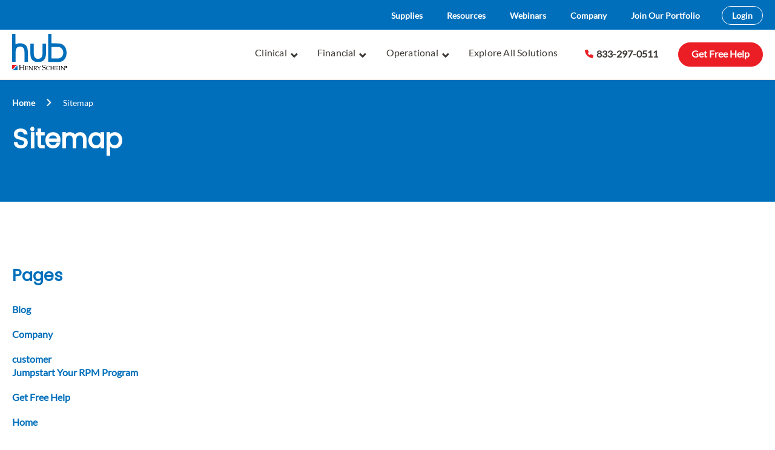

--- FILE ---
content_type: text/html; charset=UTF-8
request_url: https://www.henryscheinsolutionshub.com/sitemap/
body_size: 10036
content:
<!DOCTYPE html>
<html lang="en-US">
<head>
	<meta charset="UTF-8">
	<meta name="viewport" content="width=device-width, initial-scale=1, maximum-scale=1, minimum-scale=1, user-scalable=no">
	<meta name="format-detection" content="telephone=no">
		
	<style>
	<!-- Don't remove: they fix CLS on desktop -->
	.hero-slider:not(.slick-initialized) .bgr-style:nth-child(2),
	.hero-slider:not(.slick-initialized) .bgr-style:nth-child(3),
	.hero-slider:not(.slick-initialized) .bgr-style:nth-child(4) {
		display: none;
	}
	.mktg-banner {background:#e9248d; padding:10px 10px 10px 10px; color:#fff; text-align:center;
		-webkit-transition: all 300ms ease-in-out;
-moz-transition: all 300ms ease-in-out;
-ms-transition: all 300ms ease-in-out;
-o-transition: all 300ms ease-in-out;
transition: all 300ms ease-in-out;
		cursor:pointer;}
	.mktg-banner:hover {background:#0f0e67; padding:10px 10px 10px 10px; color:#fff; text-align:center;
		-webkit-transition: all 300ms ease-in-out;
-moz-transition: all 300ms ease-in-out;
-ms-transition: all 300ms ease-in-out;
-o-transition: all 300ms ease-in-out;
transition: all 300ms ease-in-out;}		
</style>
<link
  rel="preload"
  as="image"
  href="https://www.henryscheinsolutionshub.com/wp-content/uploads/2020/11/doctor-in-conversation-with-pharmaceutical-represe-Z4V8HAN-1440x610.jpg">
<link
  rel="preload"
  as="image"
  href="https://www.henryscheinsolutionshub.com/wp-content/uploads/2020/11/doctor-in-conversation-with-pharmaceutical-represe-Z4V8HAN.jpg">
<link rel="preload" as="script" href="https://www.henryscheinsolutionshub.com/wp-content/themes/henryshub/includes/js/slick.min.js?ver=1603224549">

	<meta name='robots' content='index, follow, max-image-preview:large, max-snippet:-1, max-video-preview:-1' />
	<style>img:is([sizes="auto" i], [sizes^="auto," i]) { contain-intrinsic-size: 3000px 1500px }</style>
	
	<!-- This site is optimized with the Yoast SEO plugin v26.7 - https://yoast.com/wordpress/plugins/seo/ -->
	<title>Sitemap - Henry Schein Solutions Hub</title>
	<link rel="canonical" href="https://www.henryscheinsolutionshub.com/sitemap/" />
	<meta property="og:locale" content="en_US" />
	<meta property="og:type" content="article" />
	<meta property="og:title" content="Sitemap - Henry Schein Solutions Hub" />
	<meta property="og:url" content="https://www.henryscheinsolutionshub.com/sitemap/" />
	<meta property="og:site_name" content="Henry Schein Solutions Hub" />
	<meta property="article:modified_time" content="2020-10-16T17:32:24+00:00" />
	<meta name="twitter:card" content="summary_large_image" />
	<script type="application/ld+json" class="yoast-schema-graph">{"@context":"https://schema.org","@graph":[{"@type":"WebPage","@id":"https://www.henryscheinsolutionshub.com/sitemap/","url":"https://www.henryscheinsolutionshub.com/sitemap/","name":"Sitemap - Henry Schein Solutions Hub","isPartOf":{"@id":"https://www.henryscheinsolutionshub.com/#website"},"datePublished":"2020-10-16T17:29:23+00:00","dateModified":"2020-10-16T17:32:24+00:00","breadcrumb":{"@id":"https://www.henryscheinsolutionshub.com/sitemap/#breadcrumb"},"inLanguage":"en-US","potentialAction":[{"@type":"ReadAction","target":["https://www.henryscheinsolutionshub.com/sitemap/"]}]},{"@type":"BreadcrumbList","@id":"https://www.henryscheinsolutionshub.com/sitemap/#breadcrumb","itemListElement":[{"@type":"ListItem","position":1,"name":"Home","item":"https://www.henryscheinsolutionshub.com/"},{"@type":"ListItem","position":2,"name":"Sitemap"}]},{"@type":"WebSite","@id":"https://www.henryscheinsolutionshub.com/#website","url":"https://www.henryscheinsolutionshub.com/","name":"Henry Schein Solutions Hub","description":"","potentialAction":[{"@type":"SearchAction","target":{"@type":"EntryPoint","urlTemplate":"https://www.henryscheinsolutionshub.com/?s={search_term_string}"},"query-input":{"@type":"PropertyValueSpecification","valueRequired":true,"valueName":"search_term_string"}}],"inLanguage":"en-US"}]}</script>
	<!-- / Yoast SEO plugin. -->


<link rel='dns-prefetch' href='//cdnjs.cloudflare.com' />
<link rel="alternate" type="application/rss+xml" title="Henry Schein Solutions Hub &raquo; Feed" href="https://www.henryscheinsolutionshub.com/feed/" />
<script>
window._wpemojiSettings = {"baseUrl":"https:\/\/s.w.org\/images\/core\/emoji\/15.0.3\/72x72\/","ext":".png","svgUrl":"https:\/\/s.w.org\/images\/core\/emoji\/15.0.3\/svg\/","svgExt":".svg","source":{"concatemoji":"https:\/\/www.henryscheinsolutionshub.com\/wp-includes\/js\/wp-emoji-release.min.js?ver=6.7.4"}};
/*! This file is auto-generated */
!function(i,n){var o,s,e;function c(e){try{var t={supportTests:e,timestamp:(new Date).valueOf()};sessionStorage.setItem(o,JSON.stringify(t))}catch(e){}}function p(e,t,n){e.clearRect(0,0,e.canvas.width,e.canvas.height),e.fillText(t,0,0);var t=new Uint32Array(e.getImageData(0,0,e.canvas.width,e.canvas.height).data),r=(e.clearRect(0,0,e.canvas.width,e.canvas.height),e.fillText(n,0,0),new Uint32Array(e.getImageData(0,0,e.canvas.width,e.canvas.height).data));return t.every(function(e,t){return e===r[t]})}function u(e,t,n){switch(t){case"flag":return n(e,"\ud83c\udff3\ufe0f\u200d\u26a7\ufe0f","\ud83c\udff3\ufe0f\u200b\u26a7\ufe0f")?!1:!n(e,"\ud83c\uddfa\ud83c\uddf3","\ud83c\uddfa\u200b\ud83c\uddf3")&&!n(e,"\ud83c\udff4\udb40\udc67\udb40\udc62\udb40\udc65\udb40\udc6e\udb40\udc67\udb40\udc7f","\ud83c\udff4\u200b\udb40\udc67\u200b\udb40\udc62\u200b\udb40\udc65\u200b\udb40\udc6e\u200b\udb40\udc67\u200b\udb40\udc7f");case"emoji":return!n(e,"\ud83d\udc26\u200d\u2b1b","\ud83d\udc26\u200b\u2b1b")}return!1}function f(e,t,n){var r="undefined"!=typeof WorkerGlobalScope&&self instanceof WorkerGlobalScope?new OffscreenCanvas(300,150):i.createElement("canvas"),a=r.getContext("2d",{willReadFrequently:!0}),o=(a.textBaseline="top",a.font="600 32px Arial",{});return e.forEach(function(e){o[e]=t(a,e,n)}),o}function t(e){var t=i.createElement("script");t.src=e,t.defer=!0,i.head.appendChild(t)}"undefined"!=typeof Promise&&(o="wpEmojiSettingsSupports",s=["flag","emoji"],n.supports={everything:!0,everythingExceptFlag:!0},e=new Promise(function(e){i.addEventListener("DOMContentLoaded",e,{once:!0})}),new Promise(function(t){var n=function(){try{var e=JSON.parse(sessionStorage.getItem(o));if("object"==typeof e&&"number"==typeof e.timestamp&&(new Date).valueOf()<e.timestamp+604800&&"object"==typeof e.supportTests)return e.supportTests}catch(e){}return null}();if(!n){if("undefined"!=typeof Worker&&"undefined"!=typeof OffscreenCanvas&&"undefined"!=typeof URL&&URL.createObjectURL&&"undefined"!=typeof Blob)try{var e="postMessage("+f.toString()+"("+[JSON.stringify(s),u.toString(),p.toString()].join(",")+"));",r=new Blob([e],{type:"text/javascript"}),a=new Worker(URL.createObjectURL(r),{name:"wpTestEmojiSupports"});return void(a.onmessage=function(e){c(n=e.data),a.terminate(),t(n)})}catch(e){}c(n=f(s,u,p))}t(n)}).then(function(e){for(var t in e)n.supports[t]=e[t],n.supports.everything=n.supports.everything&&n.supports[t],"flag"!==t&&(n.supports.everythingExceptFlag=n.supports.everythingExceptFlag&&n.supports[t]);n.supports.everythingExceptFlag=n.supports.everythingExceptFlag&&!n.supports.flag,n.DOMReady=!1,n.readyCallback=function(){n.DOMReady=!0}}).then(function(){return e}).then(function(){var e;n.supports.everything||(n.readyCallback(),(e=n.source||{}).concatemoji?t(e.concatemoji):e.wpemoji&&e.twemoji&&(t(e.twemoji),t(e.wpemoji)))}))}((window,document),window._wpemojiSettings);
</script>
<style id='wp-emoji-styles-inline-css'>

	img.wp-smiley, img.emoji {
		display: inline !important;
		border: none !important;
		box-shadow: none !important;
		height: 1em !important;
		width: 1em !important;
		margin: 0 0.07em !important;
		vertical-align: -0.1em !important;
		background: none !important;
		padding: 0 !important;
	}
</style>
<style id='wp-block-library-inline-css'>
:root{--wp-admin-theme-color:#007cba;--wp-admin-theme-color--rgb:0,124,186;--wp-admin-theme-color-darker-10:#006ba1;--wp-admin-theme-color-darker-10--rgb:0,107,161;--wp-admin-theme-color-darker-20:#005a87;--wp-admin-theme-color-darker-20--rgb:0,90,135;--wp-admin-border-width-focus:2px;--wp-block-synced-color:#7a00df;--wp-block-synced-color--rgb:122,0,223;--wp-bound-block-color:var(--wp-block-synced-color)}@media (min-resolution:192dpi){:root{--wp-admin-border-width-focus:1.5px}}.wp-element-button{cursor:pointer}:root{--wp--preset--font-size--normal:16px;--wp--preset--font-size--huge:42px}:root .has-very-light-gray-background-color{background-color:#eee}:root .has-very-dark-gray-background-color{background-color:#313131}:root .has-very-light-gray-color{color:#eee}:root .has-very-dark-gray-color{color:#313131}:root .has-vivid-green-cyan-to-vivid-cyan-blue-gradient-background{background:linear-gradient(135deg,#00d084,#0693e3)}:root .has-purple-crush-gradient-background{background:linear-gradient(135deg,#34e2e4,#4721fb 50%,#ab1dfe)}:root .has-hazy-dawn-gradient-background{background:linear-gradient(135deg,#faaca8,#dad0ec)}:root .has-subdued-olive-gradient-background{background:linear-gradient(135deg,#fafae1,#67a671)}:root .has-atomic-cream-gradient-background{background:linear-gradient(135deg,#fdd79a,#004a59)}:root .has-nightshade-gradient-background{background:linear-gradient(135deg,#330968,#31cdcf)}:root .has-midnight-gradient-background{background:linear-gradient(135deg,#020381,#2874fc)}.has-regular-font-size{font-size:1em}.has-larger-font-size{font-size:2.625em}.has-normal-font-size{font-size:var(--wp--preset--font-size--normal)}.has-huge-font-size{font-size:var(--wp--preset--font-size--huge)}.has-text-align-center{text-align:center}.has-text-align-left{text-align:left}.has-text-align-right{text-align:right}#end-resizable-editor-section{display:none}.aligncenter{clear:both}.items-justified-left{justify-content:flex-start}.items-justified-center{justify-content:center}.items-justified-right{justify-content:flex-end}.items-justified-space-between{justify-content:space-between}.screen-reader-text{border:0;clip:rect(1px,1px,1px,1px);clip-path:inset(50%);height:1px;margin:-1px;overflow:hidden;padding:0;position:absolute;width:1px;word-wrap:normal!important}.screen-reader-text:focus{background-color:#ddd;clip:auto!important;clip-path:none;color:#444;display:block;font-size:1em;height:auto;left:5px;line-height:normal;padding:15px 23px 14px;text-decoration:none;top:5px;width:auto;z-index:100000}html :where(.has-border-color){border-style:solid}html :where([style*=border-top-color]){border-top-style:solid}html :where([style*=border-right-color]){border-right-style:solid}html :where([style*=border-bottom-color]){border-bottom-style:solid}html :where([style*=border-left-color]){border-left-style:solid}html :where([style*=border-width]){border-style:solid}html :where([style*=border-top-width]){border-top-style:solid}html :where([style*=border-right-width]){border-right-style:solid}html :where([style*=border-bottom-width]){border-bottom-style:solid}html :where([style*=border-left-width]){border-left-style:solid}html :where(img[class*=wp-image-]){height:auto;max-width:100%}:where(figure){margin:0 0 1em}html :where(.is-position-sticky){--wp-admin--admin-bar--position-offset:var(--wp-admin--admin-bar--height,0px)}@media screen and (max-width:600px){html :where(.is-position-sticky){--wp-admin--admin-bar--position-offset:0px}}
</style>
<link rel='stylesheet' id='wp-components-css' href='https://www.henryscheinsolutionshub.com/wp-includes/css/dist/components/style.min.css?ver=6.7.4' media='all' />
<link rel='stylesheet' id='wp-preferences-css' href='https://www.henryscheinsolutionshub.com/wp-includes/css/dist/preferences/style.min.css?ver=6.7.4' media='all' />
<link rel='stylesheet' id='wp-block-editor-css' href='https://www.henryscheinsolutionshub.com/wp-includes/css/dist/block-editor/style.min.css?ver=6.7.4' media='all' />
<link rel='stylesheet' id='popup-maker-block-library-style-css' href='https://www.henryscheinsolutionshub.com/wp-content/plugins/popup-maker/dist/packages/block-library-style.css?ver=dbea705cfafe089d65f1' media='all' />
<style id='classic-theme-styles-inline-css'>
/*! This file is auto-generated */
.wp-block-button__link{color:#fff;background-color:#32373c;border-radius:9999px;box-shadow:none;text-decoration:none;padding:calc(.667em + 2px) calc(1.333em + 2px);font-size:1.125em}.wp-block-file__button{background:#32373c;color:#fff;text-decoration:none}
</style>
<style id='global-styles-inline-css'>
:root{--wp--preset--aspect-ratio--square: 1;--wp--preset--aspect-ratio--4-3: 4/3;--wp--preset--aspect-ratio--3-4: 3/4;--wp--preset--aspect-ratio--3-2: 3/2;--wp--preset--aspect-ratio--2-3: 2/3;--wp--preset--aspect-ratio--16-9: 16/9;--wp--preset--aspect-ratio--9-16: 9/16;--wp--preset--color--black: #000000;--wp--preset--color--cyan-bluish-gray: #abb8c3;--wp--preset--color--white: #ffffff;--wp--preset--color--pale-pink: #f78da7;--wp--preset--color--vivid-red: #cf2e2e;--wp--preset--color--luminous-vivid-orange: #ff6900;--wp--preset--color--luminous-vivid-amber: #fcb900;--wp--preset--color--light-green-cyan: #7bdcb5;--wp--preset--color--vivid-green-cyan: #00d084;--wp--preset--color--pale-cyan-blue: #8ed1fc;--wp--preset--color--vivid-cyan-blue: #0693e3;--wp--preset--color--vivid-purple: #9b51e0;--wp--preset--gradient--vivid-cyan-blue-to-vivid-purple: linear-gradient(135deg,rgba(6,147,227,1) 0%,rgb(155,81,224) 100%);--wp--preset--gradient--light-green-cyan-to-vivid-green-cyan: linear-gradient(135deg,rgb(122,220,180) 0%,rgb(0,208,130) 100%);--wp--preset--gradient--luminous-vivid-amber-to-luminous-vivid-orange: linear-gradient(135deg,rgba(252,185,0,1) 0%,rgba(255,105,0,1) 100%);--wp--preset--gradient--luminous-vivid-orange-to-vivid-red: linear-gradient(135deg,rgba(255,105,0,1) 0%,rgb(207,46,46) 100%);--wp--preset--gradient--very-light-gray-to-cyan-bluish-gray: linear-gradient(135deg,rgb(238,238,238) 0%,rgb(169,184,195) 100%);--wp--preset--gradient--cool-to-warm-spectrum: linear-gradient(135deg,rgb(74,234,220) 0%,rgb(151,120,209) 20%,rgb(207,42,186) 40%,rgb(238,44,130) 60%,rgb(251,105,98) 80%,rgb(254,248,76) 100%);--wp--preset--gradient--blush-light-purple: linear-gradient(135deg,rgb(255,206,236) 0%,rgb(152,150,240) 100%);--wp--preset--gradient--blush-bordeaux: linear-gradient(135deg,rgb(254,205,165) 0%,rgb(254,45,45) 50%,rgb(107,0,62) 100%);--wp--preset--gradient--luminous-dusk: linear-gradient(135deg,rgb(255,203,112) 0%,rgb(199,81,192) 50%,rgb(65,88,208) 100%);--wp--preset--gradient--pale-ocean: linear-gradient(135deg,rgb(255,245,203) 0%,rgb(182,227,212) 50%,rgb(51,167,181) 100%);--wp--preset--gradient--electric-grass: linear-gradient(135deg,rgb(202,248,128) 0%,rgb(113,206,126) 100%);--wp--preset--gradient--midnight: linear-gradient(135deg,rgb(2,3,129) 0%,rgb(40,116,252) 100%);--wp--preset--font-size--small: 13px;--wp--preset--font-size--medium: 20px;--wp--preset--font-size--large: 36px;--wp--preset--font-size--x-large: 42px;--wp--preset--spacing--20: 0.44rem;--wp--preset--spacing--30: 0.67rem;--wp--preset--spacing--40: 1rem;--wp--preset--spacing--50: 1.5rem;--wp--preset--spacing--60: 2.25rem;--wp--preset--spacing--70: 3.38rem;--wp--preset--spacing--80: 5.06rem;--wp--preset--shadow--natural: 6px 6px 9px rgba(0, 0, 0, 0.2);--wp--preset--shadow--deep: 12px 12px 50px rgba(0, 0, 0, 0.4);--wp--preset--shadow--sharp: 6px 6px 0px rgba(0, 0, 0, 0.2);--wp--preset--shadow--outlined: 6px 6px 0px -3px rgba(255, 255, 255, 1), 6px 6px rgba(0, 0, 0, 1);--wp--preset--shadow--crisp: 6px 6px 0px rgba(0, 0, 0, 1);}:where(.is-layout-flex){gap: 0.5em;}:where(.is-layout-grid){gap: 0.5em;}body .is-layout-flex{display: flex;}.is-layout-flex{flex-wrap: wrap;align-items: center;}.is-layout-flex > :is(*, div){margin: 0;}body .is-layout-grid{display: grid;}.is-layout-grid > :is(*, div){margin: 0;}:where(.wp-block-columns.is-layout-flex){gap: 2em;}:where(.wp-block-columns.is-layout-grid){gap: 2em;}:where(.wp-block-post-template.is-layout-flex){gap: 1.25em;}:where(.wp-block-post-template.is-layout-grid){gap: 1.25em;}.has-black-color{color: var(--wp--preset--color--black) !important;}.has-cyan-bluish-gray-color{color: var(--wp--preset--color--cyan-bluish-gray) !important;}.has-white-color{color: var(--wp--preset--color--white) !important;}.has-pale-pink-color{color: var(--wp--preset--color--pale-pink) !important;}.has-vivid-red-color{color: var(--wp--preset--color--vivid-red) !important;}.has-luminous-vivid-orange-color{color: var(--wp--preset--color--luminous-vivid-orange) !important;}.has-luminous-vivid-amber-color{color: var(--wp--preset--color--luminous-vivid-amber) !important;}.has-light-green-cyan-color{color: var(--wp--preset--color--light-green-cyan) !important;}.has-vivid-green-cyan-color{color: var(--wp--preset--color--vivid-green-cyan) !important;}.has-pale-cyan-blue-color{color: var(--wp--preset--color--pale-cyan-blue) !important;}.has-vivid-cyan-blue-color{color: var(--wp--preset--color--vivid-cyan-blue) !important;}.has-vivid-purple-color{color: var(--wp--preset--color--vivid-purple) !important;}.has-black-background-color{background-color: var(--wp--preset--color--black) !important;}.has-cyan-bluish-gray-background-color{background-color: var(--wp--preset--color--cyan-bluish-gray) !important;}.has-white-background-color{background-color: var(--wp--preset--color--white) !important;}.has-pale-pink-background-color{background-color: var(--wp--preset--color--pale-pink) !important;}.has-vivid-red-background-color{background-color: var(--wp--preset--color--vivid-red) !important;}.has-luminous-vivid-orange-background-color{background-color: var(--wp--preset--color--luminous-vivid-orange) !important;}.has-luminous-vivid-amber-background-color{background-color: var(--wp--preset--color--luminous-vivid-amber) !important;}.has-light-green-cyan-background-color{background-color: var(--wp--preset--color--light-green-cyan) !important;}.has-vivid-green-cyan-background-color{background-color: var(--wp--preset--color--vivid-green-cyan) !important;}.has-pale-cyan-blue-background-color{background-color: var(--wp--preset--color--pale-cyan-blue) !important;}.has-vivid-cyan-blue-background-color{background-color: var(--wp--preset--color--vivid-cyan-blue) !important;}.has-vivid-purple-background-color{background-color: var(--wp--preset--color--vivid-purple) !important;}.has-black-border-color{border-color: var(--wp--preset--color--black) !important;}.has-cyan-bluish-gray-border-color{border-color: var(--wp--preset--color--cyan-bluish-gray) !important;}.has-white-border-color{border-color: var(--wp--preset--color--white) !important;}.has-pale-pink-border-color{border-color: var(--wp--preset--color--pale-pink) !important;}.has-vivid-red-border-color{border-color: var(--wp--preset--color--vivid-red) !important;}.has-luminous-vivid-orange-border-color{border-color: var(--wp--preset--color--luminous-vivid-orange) !important;}.has-luminous-vivid-amber-border-color{border-color: var(--wp--preset--color--luminous-vivid-amber) !important;}.has-light-green-cyan-border-color{border-color: var(--wp--preset--color--light-green-cyan) !important;}.has-vivid-green-cyan-border-color{border-color: var(--wp--preset--color--vivid-green-cyan) !important;}.has-pale-cyan-blue-border-color{border-color: var(--wp--preset--color--pale-cyan-blue) !important;}.has-vivid-cyan-blue-border-color{border-color: var(--wp--preset--color--vivid-cyan-blue) !important;}.has-vivid-purple-border-color{border-color: var(--wp--preset--color--vivid-purple) !important;}.has-vivid-cyan-blue-to-vivid-purple-gradient-background{background: var(--wp--preset--gradient--vivid-cyan-blue-to-vivid-purple) !important;}.has-light-green-cyan-to-vivid-green-cyan-gradient-background{background: var(--wp--preset--gradient--light-green-cyan-to-vivid-green-cyan) !important;}.has-luminous-vivid-amber-to-luminous-vivid-orange-gradient-background{background: var(--wp--preset--gradient--luminous-vivid-amber-to-luminous-vivid-orange) !important;}.has-luminous-vivid-orange-to-vivid-red-gradient-background{background: var(--wp--preset--gradient--luminous-vivid-orange-to-vivid-red) !important;}.has-very-light-gray-to-cyan-bluish-gray-gradient-background{background: var(--wp--preset--gradient--very-light-gray-to-cyan-bluish-gray) !important;}.has-cool-to-warm-spectrum-gradient-background{background: var(--wp--preset--gradient--cool-to-warm-spectrum) !important;}.has-blush-light-purple-gradient-background{background: var(--wp--preset--gradient--blush-light-purple) !important;}.has-blush-bordeaux-gradient-background{background: var(--wp--preset--gradient--blush-bordeaux) !important;}.has-luminous-dusk-gradient-background{background: var(--wp--preset--gradient--luminous-dusk) !important;}.has-pale-ocean-gradient-background{background: var(--wp--preset--gradient--pale-ocean) !important;}.has-electric-grass-gradient-background{background: var(--wp--preset--gradient--electric-grass) !important;}.has-midnight-gradient-background{background: var(--wp--preset--gradient--midnight) !important;}.has-small-font-size{font-size: var(--wp--preset--font-size--small) !important;}.has-medium-font-size{font-size: var(--wp--preset--font-size--medium) !important;}.has-large-font-size{font-size: var(--wp--preset--font-size--large) !important;}.has-x-large-font-size{font-size: var(--wp--preset--font-size--x-large) !important;}
</style>
<style id='akismet-widget-style-inline-css'>

			.a-stats {
				--akismet-color-mid-green: #357b49;
				--akismet-color-white: #fff;
				--akismet-color-light-grey: #f6f7f7;

				max-width: 350px;
				width: auto;
			}

			.a-stats * {
				all: unset;
				box-sizing: border-box;
			}

			.a-stats strong {
				font-weight: 600;
			}

			.a-stats a.a-stats__link,
			.a-stats a.a-stats__link:visited,
			.a-stats a.a-stats__link:active {
				background: var(--akismet-color-mid-green);
				border: none;
				box-shadow: none;
				border-radius: 8px;
				color: var(--akismet-color-white);
				cursor: pointer;
				display: block;
				font-family: -apple-system, BlinkMacSystemFont, 'Segoe UI', 'Roboto', 'Oxygen-Sans', 'Ubuntu', 'Cantarell', 'Helvetica Neue', sans-serif;
				font-weight: 500;
				padding: 12px;
				text-align: center;
				text-decoration: none;
				transition: all 0.2s ease;
			}

			/* Extra specificity to deal with TwentyTwentyOne focus style */
			.widget .a-stats a.a-stats__link:focus {
				background: var(--akismet-color-mid-green);
				color: var(--akismet-color-white);
				text-decoration: none;
			}

			.a-stats a.a-stats__link:hover {
				filter: brightness(110%);
				box-shadow: 0 4px 12px rgba(0, 0, 0, 0.06), 0 0 2px rgba(0, 0, 0, 0.16);
			}

			.a-stats .count {
				color: var(--akismet-color-white);
				display: block;
				font-size: 1.5em;
				line-height: 1.4;
				padding: 0 13px;
				white-space: nowrap;
			}
		
</style>
<link rel='stylesheet' id='am_https-fonts-googleapis-com-cssfamilylatowght400500900poppinswght500600displayswap-css' href='//www.henryscheinsolutionshub.com/wp-content/uploads/omgf/am_https-fonts-googleapis-com-cssfamilylatowght400500900poppinswght500600displayswap/am_https-fonts-googleapis-com-cssfamilylatowght400500900poppinswght500600displayswap.css?ver=1660839705' media='all' />
<link rel='stylesheet' id='am_https-cdnjs-cloudflare-com-ajax-libs-jcf-1-1-3-css-theme-minimal-jcf-min-css-css' href='https://cdnjs.cloudflare.com/ajax/libs/jcf/1.1.3/css/theme-minimal/jcf.min.css?ver=6.7.4' media='all' />
<link rel='stylesheet' id='am_style-css-css' href='https://www.henryscheinsolutionshub.com/wp-content/themes/henryshub/style.css?ver=1767104655' media='all' />
<link rel='stylesheet' id='am_style-wp-css-css' href='https://www.henryscheinsolutionshub.com/wp-content/themes/henryshub/style-wp.css?ver=1658458530' media='all' />
<script id="omgf-frontend-js-extra">
var omgf_frontend_i18n = {"info_box_alert_text":"Google Fonts were found on this page. Click here for more information.","info_box_notice_text":"There are potential issues in your configuration that require your attention.","info_box_admin_url":"https:\/\/www.henryscheinsolutionshub.com\/wp-admin\/options-general.php?page=optimize-webfonts","ajax_url":"https:\/\/www.henryscheinsolutionshub.com\/wp-admin\/admin-ajax.php","nonce":"cae6e6d698"};
</script>
<script src="https://www.henryscheinsolutionshub.com/wp-content/plugins/host-webfonts-local/assets/js/omgf-frontend.min.js?ver=1748535820" id="omgf-frontend-js" defer data-wp-strategy="defer"></script>
<script src="https://www.henryscheinsolutionshub.com/wp-includes/js/jquery/jquery.min.js?ver=3.7.1" id="jquery-core-js"></script>
<script src="https://www.henryscheinsolutionshub.com/wp-includes/js/jquery/jquery-migrate.min.js?ver=3.4.1" id="jquery-migrate-js"></script>
<script src="https://cdnjs.cloudflare.com/ajax/libs/jcf/1.1.3/js/jcf.js?ver=6.7.4" id="am_https-cdnjs-cloudflare-com-ajax-libs-jcf-1-1-3-js-jcf-js-js"></script>
<script src="https://cdnjs.cloudflare.com/ajax/libs/jcf/1.1.3/js/jcf.select.js?ver=6.7.4" id="am_https-cdnjs-cloudflare-com-ajax-libs-jcf-1-1-3-js-jcf-select-js-js"></script>
<link rel="https://api.w.org/" href="https://www.henryscheinsolutionshub.com/wp-json/" /><link rel="alternate" title="JSON" type="application/json" href="https://www.henryscheinsolutionshub.com/wp-json/wp/v2/pages/806" /><link rel="EditURI" type="application/rsd+xml" title="RSD" href="https://www.henryscheinsolutionshub.com/xmlrpc.php?rsd" />
<meta name="generator" content="WordPress 6.7.4" />
<link rel='shortlink' href='https://www.henryscheinsolutionshub.com/?p=806' />
<link rel="alternate" title="oEmbed (JSON)" type="application/json+oembed" href="https://www.henryscheinsolutionshub.com/wp-json/oembed/1.0/embed?url=https%3A%2F%2Fwww.henryscheinsolutionshub.com%2Fsitemap%2F" />
<link rel="alternate" title="oEmbed (XML)" type="text/xml+oembed" href="https://www.henryscheinsolutionshub.com/wp-json/oembed/1.0/embed?url=https%3A%2F%2Fwww.henryscheinsolutionshub.com%2Fsitemap%2F&#038;format=xml" />
<script>document.documentElement.className += " js";</script>
    <script type="text/javascript">
        var ajaxurl = 'https://www.henryscheinsolutionshub.com/wp-admin/admin-ajax.php';
        var url_of_root_theme = 'https://www.henryscheinsolutionshub.com/wp-content/themes/henryshub';
    </script>
    <script>
	document.addEventListener("DOMContentLoaded", function() {
   	var button = document.querySelector(".frm_button_submit");
		if (button) {
			button.addEventListener("click", function() {
				fbq("track", "Lead");
			});
		}
	});
</script><!-- Meta Pixel Code -->
<script>
!function(f,b,e,v,n,t,s)
{if(f.fbq)return;n=f.fbq=function(){n.callMethod?
n.callMethod.apply(n,arguments):n.queue.push(arguments)};
if(!f._fbq)f._fbq=n;n.push=n;n.loaded=!0;n.version='2.0';
n.queue=[];t=b.createElement(e);t.async=!0;
t.src=v;s=b.getElementsByTagName(e)[0];
s.parentNode.insertBefore(t,s)}(window, document,'script',
'https://connect.facebook.net/en_US/fbevents.js');
fbq('init', '398561344199985');
fbq('track', 'PageView');
</script>
<noscript><img height="1" width="1" style="display:none"
src="https://www.facebook.com/tr?id=398561344199985&ev=PageView&noscript=1"
/></noscript>
<!-- End Meta Pixel Code -->
<meta name="google-site-verification" content="QAlYyk5MTfQVgnI04OS5Q9Zv_5-VH1-_H_Hox5l7IF0" />

<script type="text/javascript">
    (function(c,l,a,r,i,t,y){
        c[a]=c[a]||function(){(c[a].q=c[a].q||[]).push(arguments)};
        t=l.createElement(r);t.async=1;t.src="https://www.clarity.ms/tag/"+i;
        y=l.getElementsByTagName(r)[0];y.parentNode.insertBefore(t,y);
    })(window, document, "clarity", "script", "fmzjfwy4nz");
</script><link rel="icon" href="https://www.henryscheinsolutionshub.com/wp-content/uploads/2020/10/favicon.ico" sizes="32x32" />
<link rel="icon" href="https://www.henryscheinsolutionshub.com/wp-content/uploads/2020/10/favicon.ico" sizes="192x192" />
<link rel="apple-touch-icon" href="https://www.henryscheinsolutionshub.com/wp-content/uploads/2020/10/favicon.ico" />
<meta name="msapplication-TileImage" content="https://www.henryscheinsolutionshub.com/wp-content/uploads/2020/10/favicon.ico" />
		
<!-- Google Tag Manager -->
<script>(function(w,d,s,l,i){w[l]=w[l]||[];w[l].push({'gtm.start':
new Date().getTime(),event:'gtm.js'});var f=d.getElementsByTagName(s)[0],
j=d.createElement(s),dl=l!='dataLayer'?'&l='+l:'';j.async=true;j.src=
'https://www.googletagmanager.com/gtm.js?id='+i+dl;f.parentNode.insertBefore(j,f);
})(window,document,'script','dataLayer','GTM-K25M4VT');</script>
<!-- End Google Tag Manager -->
</head>

<body class="page-template-default page page-id-806 wp-embed-responsive chrome">

	<!-- Google Tag Manager (noscript) -->
<noscript><iframe src="https://www.googletagmanager.com/ns.html?id=GTM-K25M4VT"
height="0" width="0" style="display:none;visibility:hidden"></iframe></noscript>
<!-- End Google Tag Manager (noscript) -->
	
	<div class="wrapper">
		<header class="header">
			<!--div onclick="window.open('https://register.gotowebinar.com/register/3612699872873922394?source=hub+site');" class="mktg-banner">
					<div class="container">
						<h5 style="color:#fff; margin:0 !important;">Webinar: Building and Sustaining an RPM Program at a Community Health Center</h5>
						<p style="color:#fff; margin:0 !important;">REGISTER TODAY >>></p>
						
    				</div>
			</div-->
			<div class="header-menu-wrapper">
				<div class="container logo-container">
										<a href="https://www.henryscheinsolutionshub.com" class="logo">
													<img src="https://www.henryscheinsolutionshub.com/wp-content/uploads/2020/09/logo.svg" alt="">
											</a>
					<a href="!#" class="nav-opener"><span></span></a>
				</div>
				<div class="header-right nav-drop">
					<div class="menu-title">
						Menu
						<a href="#" class="close-menu"></a>
					</div>
					<div class="top-header">
						<div class="container">
							<nav class="top-nav">
								<ul>
									<li class="">
<a href="https://www.henryschein.com/us-en/medical/home.aspx?did=medical">Supplies</a>
</li>
<li class="">
<a href="https://www.henryscheinsolutionshub.com/blog/">Resources</a>
</li>
<li class="">
<a href="https://www.henryscheinsolutionshub.com/category/blog/webinar/">Webinars</a>
</li>
<li class="">
<a href="https://www.henryscheinsolutionshub.com/company/">Company</a>
</li>
<li class="">
<a href="https://www.henryscheinsolutionshub.com/join-our-portfolio/">Join Our Portfolio</a>
</li>
									<li><a href="/access-now">Login</a></li>
								</ul>
							</nav>
						</div>
					</div>
					<div class="bottom-header">
						<div class="container">
							<nav class="nav">
								<ul class="header-menu">
									<li>
<a href="https://www.henryscheinsolutionshub.com/solutions/clinical/">Clinical</a>
<ul>
<li><a href="https://www.henryscheinsolutionshub.com/solutions/clinical/clinical-decision-support/">Clinical Decision Support</a></li>
<li><a href="https://www.henryscheinsolutionshub.com/solutions/clinical/patient-education/">Patient Education</a></li>
<li><a href="https://www.henryscheinsolutionshub.com/solutions/clinical/emergency-medication-management/">Medical Emergency Readiness Solutions</a></li>
<li><a href="https://www.henryscheinsolutionshub.com/solutions/clinical/infection-control/">Infection Control</a></li>
<li><a href="https://www.henryscheinsolutionshub.com/solutions/clinical/medication-adherence/">Medication Adherence</a></li>
<li><a href="https://www.henryscheinsolutionshub.com/solutions/clinical/remote-patient-monitoring/">Remote Patient Monitoring</a></li>
<li><a href="https://www.henryscheinsolutionshub.com/solutions/clinical/telehealth/">Telehealth</a></li>
</ul>
</li>
<li>
<a href="https://www.henryscheinsolutionshub.com/solutions/financial/">Financial</a>
<ul>
<li><a href="https://www.henryscheinsolutionshub.com/solutions/financial/billing-and-coding/">Billing and Coding</a></li>
<li><a href="https://www.henryscheinsolutionshub.com/solutions/financial/credentialing-contracting/">Credentialing Contracting</a></li>
<li><a href="https://www.henryscheinsolutionshub.com/solutions/financial/financial-services/">Financial Services</a></li>
<li><a href="https://www.henryscheinsolutionshub.com/solutions/financial/practice-marketing/">Practice Marketing</a></li>
<li><a href="https://www.henryscheinsolutionshub.com/solutions/financial/patient-payments/">Patient Payments</a></li>
<li><a href="https://www.henryscheinsolutionshub.com/solutions/financial/referral-management/">Referral Management</a></li>
<li><a href="https://www.henryscheinsolutionshub.com/solutions/financial/revenue-cycle-management/">Revenue Cycle Management</a></li>
</ul>
</li>
<li>
<a href="https://www.henryscheinsolutionshub.com/solutions/operational/">Operational</a>
<ul>
<li><a href="https://www.henryscheinsolutionshub.com/solutions/operational/equipment-repair/">Equipment Repair</a></li>
<li><a href="https://www.henryscheinsolutionshub.com/solutions/operational/hiring-recruiting/">Hiring and Recruiting</a></li>
<li><a href="https://www.henryscheinsolutionshub.com/solutions/operational/medical-waste-disposal/">Medical Waste Disposal</a></li>
<li><a href="https://www.henryscheinsolutionshub.com/solutions/operational/patient-communication/">Patient Communication</a></li>
<li><a href="https://www.henryscheinsolutionshub.com/solutions/operational/patient-intake/">Patient Intake</a></li>
<li><a href="https://www.henryscheinsolutionshub.com/solutions/operational/pharmaceutical-waste-disposal/">Pharmaceutical Waste Disposal</a></li>
<li><a href="https://www.henryscheinsolutionshub.com/solutions/operational/practice-management/">Practice Management and EHR</a></li>
<li><a href="https://www.henryscheinsolutionshub.com/solutions/operational/secure-document-shredding/">Secure Document Shredding</a></li>
<li><a href="https://www.henryscheinsolutionshub.com/solutions/operational/supply-chain-technology/">Supply Chain Technology</a></li>
<li><a href="https://www.henryscheinsolutionshub.com/?page_id=722">Surgery Case Communications</a></li>
</ul>
</li>
<li>
<a href="https://www.henryscheinsolutionshub.com/solutions/">Explore All Solutions</a>
								</ul>
							</nav>
																						<div class="header-btns">
																			<a href="tel:8332970511" class="btn phone-btn"><span class="icon icon-phone"></span>833-297-0511</a>
																												<a href="https://www.henryscheinsolutionshub.com/get-free-help/" class="btn help-btn" target="">Get Free Help</a>
																	</div>
													</div>
					</div>
				</div>
			</div>
		</header>

						<div class="page-hero no-negative-margin">
	<div class="container">
		<ul class="breadcrumbs">  <li class='breadcrumb-item'> <a href="https://www.henryscheinsolutionshub.com/" title="Henry Schein Solutions Hub" rel="home" class="trail-begin">Home</a> </li> <li></li> <li class='breadcrumb-item'> Sitemap </li></ul>		<div class="hero-content hero-content-postion">
			<div class="hero-content-inner">
									<h1>Sitemap</h1>
												</div>
											</div>
	</div>
</div>		

<div class="page-content">
	<div class="container">
		<div class="sidebar-layout-wrap  fullwidth-layout">
			<div class="main-content">
															<div class="text-box-primary entry">
							<div class="post post-806 page type-page status-publish hentry" id="post-806">
			
	<div class="entry">
		<div class="wsp-container"><h2 class="wsp-pages-title">Pages</h2>
<ul class="wsp-pages-list">
<li class="page_item page-item-3121"><a href="https://www.henryscheinsolutionshub.com/blog/">Blog</a></li>
<li class="page_item page-item-698"><a href="https://www.henryscheinsolutionshub.com/company/">Company</a></li>
<li class="page_item page-item-5850 page_item_has_children"><a href="https://www.henryscheinsolutionshub.com/customer/">customer</a>
<ul class='children'>
	<li class="page_item page-item-5853"><a href="https://www.henryscheinsolutionshub.com/customer/alabamaprimarycare/">Jumpstart Your RPM Program</a></li>
</ul>
</li>
<li class="page_item page-item-688"><a href="https://www.henryscheinsolutionshub.com/get-free-help/">Get Free Help</a></li>
<li class="page_item page-item-276"><a href="https://www.henryscheinsolutionshub.com/">Home</a></li>
<li class="page_item page-item-536"><a href="https://www.henryscheinsolutionshub.com/join-our-portfolio/">Join Our Portfolio</a></li>
<li class="page_item page-item-324"><a href="https://www.henryscheinsolutionshub.com/legal-terms-and-conditions/">Legal Terms and Conditions</a></li>
<li class="page_item page-item-2632"><a href="https://www.henryscheinsolutionshub.com/mobiledoc-revolutionizes-telehealth/">Medpod MobileDoc</a></li>
<li class="page_item page-item-2406"><a href="https://www.henryscheinsolutionshub.com/medpod-telediagnostic-suite/">Medpod Telediagnostic Suite</a></li>
<li class="page_item page-item-3526"><a href="https://www.henryscheinsolutionshub.com/medpro-disposal/">Medpro Disposal</a></li>
<li class="page_item page-item-3"><a href="https://www.henryscheinsolutionshub.com/privacy-policy/">Privacy Policy</a></li>
<li class="page_item page-item-535"><a href="https://www.henryscheinsolutionshub.com/reimagining-care-delivery/">Reimagining Care Delivery</a></li>
<li class="page_item page-item-3493"><a href="https://www.henryscheinsolutionshub.com/rimidi-sneak-peak/">Rimidi</a></li>
<li class="page_item page-item-5003"><a href="https://www.henryscheinsolutionshub.com/rimidi-chc-webinar/">Rimidi Building and Sustaining an RPM Program at a Community Health Center Webinar</a></li>
<li class="page_item page-item-4607"><a href="https://www.henryscheinsolutionshub.com/rimidi-thank-you/">Rimidi Thank You</a></li>
<li class="page_item page-item-806 current_page_item"><a href="https://www.henryscheinsolutionshub.com/sitemap/">Sitemap</a></li>
<li class="page_item page-item-335 page_item_has_children"><a href="https://www.henryscheinsolutionshub.com/solutions/">Solutions</a>
<ul class='children'>
	<li class="page_item page-item-567 page_item_has_children"><a href="https://www.henryscheinsolutionshub.com/solutions/clinical/">Clinical</a>
	<ul class='children'>
		<li class="page_item page-item-702"><a href="https://www.henryscheinsolutionshub.com/solutions/clinical/clinical-decision-support/">Clinical Decision Support</a></li>
		<li class="page_item page-item-1687"><a href="https://www.henryscheinsolutionshub.com/solutions/clinical/home-health/">Home Health</a></li>
		<li class="page_item page-item-712"><a href="https://www.henryscheinsolutionshub.com/solutions/clinical/infection-control/">Infection Control</a></li>
		<li class="page_item page-item-705"><a href="https://www.henryscheinsolutionshub.com/solutions/clinical/emergency-medication-management/">Medical Emergency Readiness Solutions</a></li>
		<li class="page_item page-item-710"><a href="https://www.henryscheinsolutionshub.com/solutions/clinical/medication-adherence/">Medication Adherence</a></li>
		<li class="page_item page-item-2166"><a href="https://www.henryscheinsolutionshub.com/solutions/clinical/patient-education/">Patient Education</a></li>
		<li class="page_item page-item-1105"><a href="https://www.henryscheinsolutionshub.com/solutions/clinical/remote-patient-monitoring/">Remote Patient Monitoring</a></li>
		<li class="page_item page-item-708"><a href="https://www.henryscheinsolutionshub.com/solutions/clinical/telehealth/">Telehealth</a></li>
	</ul>
</li>
	<li class="page_item page-item-689 page_item_has_children"><a href="https://www.henryscheinsolutionshub.com/solutions/financial/">Financial</a>
	<ul class='children'>
		<li class="page_item page-item-700"><a href="https://www.henryscheinsolutionshub.com/solutions/financial/billing-and-coding/">Billing and Coding</a></li>
		<li class="page_item page-item-709"><a href="https://www.henryscheinsolutionshub.com/solutions/financial/credentialing-contracting/">Credentialing Contracting</a></li>
		<li class="page_item page-item-703"><a href="https://www.henryscheinsolutionshub.com/solutions/financial/financial-services/">Financial Services</a></li>
		<li class="page_item page-item-713"><a href="https://www.henryscheinsolutionshub.com/solutions/financial/patient-payments/">Patient Payments</a></li>
		<li class="page_item page-item-701"><a href="https://www.henryscheinsolutionshub.com/solutions/financial/practice-marketing/">Practice Marketing</a></li>
		<li class="page_item page-item-717"><a href="https://www.henryscheinsolutionshub.com/solutions/financial/referral-management/">Referral Management</a></li>
		<li class="page_item page-item-720"><a href="https://www.henryscheinsolutionshub.com/solutions/financial/revenue-cycle-management/">Revenue Cycle Management</a></li>
	</ul>
</li>
	<li class="page_item page-item-690 page_item_has_children"><a href="https://www.henryscheinsolutionshub.com/solutions/operational/">Operational</a>
	<ul class='children'>
		<li class="page_item page-item-706"><a href="https://www.henryscheinsolutionshub.com/solutions/operational/equipment-repair/">Equipment Repair</a></li>
		<li class="page_item page-item-711"><a href="https://www.henryscheinsolutionshub.com/solutions/operational/hiring-recruiting/">Hiring and Recruiting</a></li>
		<li class="page_item page-item-716"><a href="https://www.henryscheinsolutionshub.com/solutions/operational/medical-waste-disposal/">Medical Waste Disposal</a></li>
		<li class="page_item page-item-1491"><a href="https://www.henryscheinsolutionshub.com/solutions/operational/patient-communication/">Patient Communication</a></li>
		<li class="page_item page-item-985"><a href="https://www.henryscheinsolutionshub.com/solutions/operational/patient-intake/">Patient Intake</a></li>
		<li class="page_item page-item-718"><a href="https://www.henryscheinsolutionshub.com/solutions/operational/pharmaceutical-waste-disposal/">Pharmaceutical Waste Disposal</a></li>
		<li class="page_item page-item-714"><a href="https://www.henryscheinsolutionshub.com/solutions/operational/practice-management/">Practice Management and EHR</a></li>
		<li class="page_item page-item-719"><a href="https://www.henryscheinsolutionshub.com/solutions/operational/secure-document-shredding/">Secure Document Shredding</a></li>
		<li class="page_item page-item-721"><a href="https://www.henryscheinsolutionshub.com/solutions/operational/supply-chain-technology/">Supply Chain Technology</a></li>
	</ul>
</li>
</ul>
</li>
</ul>
</div>
<div class="wsp-container"><h2 class="wsp-products-title">Products</h2>
<ul class="wsp-products-list">
<li><a href="https://www.henryscheinsolutionshub.com/product/drug-sample-manager-by-symmetryrx/">Drug Sample Manager by SymmetryRX</a></li>
<li><a href="https://www.henryscheinsolutionshub.com/product/emsar/">EMSAR</a></li>
<li><a href="https://www.henryscheinsolutionshub.com/product/colaborate/">Colaborate</a></li>
<li><a href="https://www.henryscheinsolutionshub.com/product/doctorlogic/">DoctorLogic</a></li>
<li><a href="https://www.henryscheinsolutionshub.com/product/pharmaceutical-recovery-services/">Pharmaceutical Recovery Services</a></li>
<li><a href="https://www.henryscheinsolutionshub.com/product/medpro/">MedPro</a></li>
<li><a href="https://www.henryscheinsolutionshub.com/product/trivalence/">Henry Schein Procure and Pay – Powered by triValence</a></li>
<li><a href="https://www.henryscheinsolutionshub.com/product/sharps-management/">Sharps Management</a></li>
<li><a href="https://www.henryscheinsolutionshub.com/product/rimidi-integrated-clinical-management-platform/">Rimidi</a></li>
<li><a href="https://www.henryscheinsolutionshub.com/product/a-s-medications/">A-S Medications</a></li>
<li><a href="https://www.henryscheinsolutionshub.com/product/healthfirst-crash-cart/">Medical Emergency Readiness Solutions</a></li>
<li><a href="https://www.henryscheinsolutionshub.com/product/henry-schein-financial-services/">Henry Schein Financial Services</a></li>
<li><a href="https://www.henryscheinsolutionshub.com/product/rx-samples-medication-adherence/">Rx Samples</a></li>
</ul>
</div>
	</div><!-- /entry -->
	
</div><!-- /post -->						</div>
												</div>
					</div>
	</div>
</div>

	
		</div>
	<footer class="footer">
		<div class="container top-footer">
			<div class="logo-holder">
													<img src="https://www.henryscheinsolutionshub.com/wp-content/uploads/2020/09/footer-logo.svg" alt="">
													<ul class="social-icons">
													<li><a href="https://www.facebook.com/MedicalSolutionsHub/" target="_blank"><span class="icon icon-logo-facebook"></span></a></li>
																			<li><a href="https://twitter.com/HSMSolutionsHub" target="_blank"><span class="icon icon-logo-twitter"></span></a></li>
																			<li><a href="https://www.youtube.com/channel/UCTQfsv4cGxa3yhdp_zX1mMw/videos" target="_blank"><span class="icon icon-logo-youtube"></span></a></li>
																			<li><a href="https://www.instagram.com/hsmsolutionshub/" target="_blank"><span class="icon icon-logo-instagram"></span></a></li>
											</ul>
							</div>
			<nav class="footer-nav">
				<ul>
					<li class="">
<a href="https://www.henryscheinsolutionshub.com/">Home</a>
</li>
<li class="">
<a href="https://www.henryschein.com/us-en/medical/home.aspx?utm_source=Medical&utm_medium=External&utm_campaign=20190530-SolutionsHub&utm_term=CorporateHome&did=medical">Corporate Home</a>
</li>
<li class="">
<a href="https://www.henryscheinsolutionshub.com/join-our-portfolio/">Join Our Portfolio</a>
</li>
<li class="">
<a href="https://www.henryscheinsolutionshub.com/privacy-policy/">Privacy Policy</a>
</li>
<li class="">
<a href="https://www.henryscheinsolutionshub.com/legal-terms-and-conditions/">Legal Terms and Conditions</a>
</li>
<li class="">
<a href="https://www.henryscheinsolutionshub.com/get-free-help/">Free Consultation</a>
</li>
<li class="">
<a href="https://www.henryscheinsolutionshub.com/solutions/">Solutions</a>
</li>
<li class="">
<a href="https://www.henryscheinsolutionshub.com/solutions/clinical/">Clinical</a>
</li>
<li class="">
<a href="https://www.henryscheinsolutionshub.com/solutions/financial/">Financial</a>
</li>
<li class="">
<a href="https://www.henryscheinsolutionshub.com/solutions/operational/">Operational</a>
</li>
<li class="">
<a href="https://www.henryscheinsolutionshub.com/company/">Company</a>
</li>
				</ul>
			</nav>
		</div>
							<div class="bottom-footer">
				<div class="container">
					&copy; 2024 Henry Schein Solutionshub. All rights reserved.<br />
				</div>
			</div>
			</footer>
	<script id="mcjs">!function(c,h,i,m,p){m=c.createElement(h),p=c.getElementsByTagName(h)[0],m.async=1,m.src=i,p.parentNode.insertBefore(m,p)}(document,"script","https://chimpstatic.com/mcjs-connected/js/users/8ec12ff218c3b6a04911615db/a1ff71ed7fd9e54252baae8d7.js");</script><script src="https://www.henryscheinsolutionshub.com/wp-content/themes/henryshub/includes/js/slick.min.js?ver=1603224549" id="am_includes-js-slick-min-js-js"></script>
<script src="https://www.henryscheinsolutionshub.com/wp-content/themes/henryshub/includes/js/isotope.pkgd.min.js?ver=1603224549" id="am_includes-js-isotope-pkgd-min-js-js"></script>
<script src="https://www.henryscheinsolutionshub.com/wp-content/themes/henryshub/includes/js/jquery.matchHeight-min.js?ver=1603224549" id="am_includes-js-jquery-matchheight-min-js-js"></script>
<script src="https://www.henryscheinsolutionshub.com/wp-content/themes/henryshub/includes/js/jquery.magnific-popup.min.js?ver=1603224549" id="am_includes-js-jquery-magnific-popup-min-js-js"></script>
<script src="https://www.henryscheinsolutionshub.com/wp-content/themes/henryshub/includes/js/jquery.main.js?ver=1667914059" id="am_includes-js-jquery-main-js-js"></script>
<script src="https://www.henryscheinsolutionshub.com/wp-content/themes/henryshub/includes/js/general.js?ver=1737062114" id="am_includes-js-general-js-js"></script>
</body>
</html>

--- FILE ---
content_type: text/css; charset=UTF-8
request_url: https://www.henryscheinsolutionshub.com/wp-content/themes/henryshub/style.css?ver=1767104655
body_size: 24261
content:
/*
Theme Name: Henry Schein Solutions Hub
Author: Ron Z
Description: A custom WordPress Theme for Henry Schein Solutions Hub.
Version: 1.0
License: GNU General Public License v2 or later
License URI: http://www.gnu.org/licenses/gpl-2.0.html
Tags: white, light
Text Domain: am
*/

@charset "UTF-8";

@font-face {
	font-family:"icomoon";
	src:url(fonts/icomoon.eot);
	src:url(fonts/icomoon.eot) format("embedded-opentype"),url(fonts/icomoon.ttf) format("truetype"),url(fonts/icomoon.woff) format("woff"),url(fonts/icomoon.svg) format("svg");
	font-weight:400;
	font-style:normal;
	font-display:block;
}

[class*=" icon-"],
[class^=icon-] {
	font-family:"icomoon"!important;
	speak:never;
	font-style:normal;
	font-weight:400;
	font-variant:normal;
	text-transform:none;
	line-height:1;
	-webkit-font-smoothing:antialiased;
	-moz-osx-font-smoothing:grayscale;
}
/* Don't remove: they fix CLS on desktop */
.hero-slider:not(.slick-initialized) .bgr-style:nth-child(2),
.hero-slider:not(.slick-initialized) .bgr-style:nth-child(3),
.hero-slider:not(.slick-initialized) .bgr-style:nth-child(4) {
	display: none;
}

.icon-menu:before {
	content:"\e918";
}

.icon-down-arrow:before {
	content:"\e900";
}

.icon-button-play:before {
	content:"\e901";
}

.icon-e-remove:before {
	content:"\e902";
}

.icon-letter:before {
	content:"\e903";
}

.icon-magnifier:before {
	content:"\e904";
}

.icon-pdf:before {
	content:"\e905";
}

.icon-send:before {
	content:"\e906";
}

.icon-url:before {
	content:"\e907";
}

.icon-arrow-right:before {
	content:"\e908";
}

.icon-caret-down:before,
.nav a .sub-arrow:before {
	content:"\e909";
}

.icon-checkmark:before {
	content:"\e90a";
}

.icon-clinical:before {
	content:"\e90b";
}

.icon-curated:before {
	content:"\e90c";
}

.icon-data-download:before {
	content:"\e90d";
}

.icon-financial:before {
	content:"\e90e";
}

.icon-logo-facebook:before {
	content:"\e90f";
}

.icon-logo-instagram:before {
	content:"\e910";
}

.icon-logo-twitter:before {
	content:"\e911";
}

.icon-logo-youtube:before {
	content:"\e912";
}

.icon-operational:before {
	content:"\e913";
}

.icon-phone:before {
	content:"\e914";
}

.icon-proven:before {
	content:"\e915";
}

.icon-tablet:before {
	content:"\e916";
}

.icon-trusted:before {
	content:"\e917";
}

html {
	font-family:sans-serif;
	-ms-text-size-adjust:100%;
	-webkit-text-size-adjust:100%;
	font-size:10px;
	-webkit-box-sizing:border-box;
	box-sizing:border-box;
	padding:constant(safe-area-inset);
	padding:env(safe-area-inset);
	/*height:100%;*/
}

.mfp-figure figure,
body {
	margin:0;
}

.slick-slide img,
article,
aside,
details,
figcaption,
figure,
footer,
header,
hgroup,
main,
menu,
nav,
section,
summary {
	display:block;
}

audio,
canvas,
progress,
video {
	display:inline-block;
	vertical-align:baseline;
}

audio:not([controls]) {
	display:none;
	height:0;
}

.slick-slide.slick-loading img,
[hidden],
template {
	display:none;
}

a {
	background-color:transparent;
	color:#006fbb;
	text-decoration:none;
	-webkit-transition:all .3s ease;
	-o-transition:all .3s ease;
	transition:all .3s ease;
}

a:active,
a:hover {
	outline:0;
}

abbr[title] {
	border-bottom:1px dotted;
}

b,
strong {
	font-weight:700;
}

dfn {
	font-style:italic;
}

h1 {
	font-size:2em;
}

mark {
	background:#ff0;
	color:#000;
}

small {
	font-size:80%;
}

sub,
sup {
	font-size:75%;
	line-height:0;
	vertical-align:baseline;
	position:relative;
	top:-5px;
}

sub {
	bottom:-.25em;
	top:5px;
}

img {
	border:0;
	max-width:100%;
	height:auto;
	vertical-align:top;
}

svg:not(:root) {
	overflow:hidden;
}

figure {
	margin:1em 40px;
}

hr {
	-webkit-box-sizing:content-box;
	box-sizing:content-box;
	height:0;
}

kbd,
samp {
	font-family:monospace,monospace;
	font-size:1em;
}

button,
input,
optgroup {
	color:inherit;
	font:inherit;
	margin:0;
}

select,
textarea {
	font:inherit;
	margin:0;
}

button {
	overflow:visible;
}

button,
select {
	text-transform:none;
}

button,
html input[type=button] {
	-webkit-appearance:button;
	cursor:pointer;
}

button[disabled],
html input[disabled] {
	cursor:default;
}

input::-moz-focus-inner {
	border:0;
	padding:0;
}

input {
	line-height:normal;
}

input[type=checkbox],
input[type=radio] {
	-webkit-box-sizing:border-box;
	box-sizing:border-box;
	padding:0;
}

input[type=number]::-webkit-inner-spin-button,
input[type=number]::-webkit-outer-spin-button {
	height:auto;
}

input[type=search]::-webkit-search-cancel-button,
input[type=search]::-webkit-search-decoration {
	-webkit-appearance:none;
}

fieldset {
	border:1px solid silver;
}

legend {
	border:0;
}

textarea {
	overflow:auto;
}

optgroup {
	font-weight:700;
}

table {
	border-collapse:collapse;
	border-spacing:0;
	width:100%;
	margin-bottom:1.2em;
}

legend,
td,
th {
	padding:0;
}

.slick-list,
.slick-slider {
	position:relative;
	display:block;
}

.slick-slider {
	-webkit-box-sizing:border-box;
	box-sizing:border-box;
	-webkit-touch-callout:none;
	-webkit-user-select:none;
	-moz-user-select:none;
	-ms-user-select:none;
	user-select:none;
	-ms-touch-action:pan-y;
	touch-action:pan-y;
	-webkit-tap-highlight-color:transparent;
}

.slick-list {
	overflow:hidden;
	margin:0;
	padding:0;
}

.slick-list:focus {
	outline:0;
}

.slick-list.dragging {
	cursor:pointer;
	cursor:hand;
}

.slick-slider .slick-list,
.slick-slider .slick-track {
	-webkit-transform:translate3d(0,0,0);
	-ms-transform:translate3d(0,0,0);
	transform:translate3d(0,0,0);
}

.slick-track {
	position:relative;
	left:0;
	top:0;
	display:block;
	margin-left:auto;
	margin-right:auto;
}

.slick-track:after,
.slick-track:before {
	content:"";
	display:table;
}

.slick-track:after {
	clear:both;
}

.slick-loading .slick-track {
	visibility:hidden;
}

.slick-slide {
	float:left;
	height:100%;
	min-height:1px;
	display:none;
}

[dir=rtl] .slick-slide {
	float:right;
}

.slick-slide.dragging img {
	pointer-events:none;
}

.slick-initialized .slick-slide {
	display:block;
}

.slick-loading .slick-slide {
	visibility:hidden;
}

.slick-vertical .slick-slide {
	display:block;
	height:auto;
	border:1px solid transparent;
}

.mfp-align-top .mfp-container:before,
.slick-arrow.slick-hidden {
	display:none;
}

.mfp-bg {
	z-index:1042;
	overflow:hidden;
	position:fixed;
	background:#0b0b0b;
	opacity:.8;
}

.mfp-bg,
.mfp-container,
.mfp-wrap {
	width:100%;
	height:100%;
	left:0;
	top:0;
}

.mfp-wrap {
	z-index:1043;
	position:fixed;
	outline:0!important;
	-webkit-backface-visibility:hidden;
}

.mfp-container {
	text-align:center;
	position:absolute;
	padding:0 8px;
	-webkit-box-sizing:border-box;
	box-sizing:border-box;
}

.mfp-container:before,
.mfp-content {
	display:inline-block;
	vertical-align:middle;
}

.mfp-container:before {
	content:"";
	height:100%;
}

.mfp-content {
	position:relative;
	margin:0 auto;
	text-align:left;
	z-index:1045;
}

.mfp-ajax-holder .mfp-content,
.mfp-inline-holder .mfp-content {
	width:100%;
	cursor:auto;
}

.mfp-ajax-cur {
	cursor:progress;
}

.mfp-zoom-out-cur,
.mfp-zoom-out-cur .mfp-image-holder .mfp-close {
	cursor:-webkit-zoom-out;
	cursor:zoom-out;
}

.mfp-zoom {
	cursor:pointer;
	cursor:-webkit-zoom-in;
	cursor:zoom-in;
}

.mfp-auto-cursor .mfp-content {
	cursor:auto;
}

.mfp-arrow,
.mfp-close,
.mfp-counter,
.mfp-preloader {
	-webkit-user-select:none;
	-moz-user-select:none;
	-ms-user-select:none;
	user-select:none;
}

.mfp-loading.mfp-figure,
.mfp-s-error .mfp-content,
.mfp-s-ready .mfp-preloader {
	display:none;
}

.mfp-hide {
	display:none!important;
}

.mfp-preloader {
	color:#ccc;
	position:absolute;
	top:50%;
	width:auto;
	text-align:center;
	margin-top:-.8em;
	left:8px;
	right:8px;
	z-index:1044;
}

.mfp-preloader a {
	color:#ccc;
}

.mfp-preloader a:hover {
	color:#fff;
}

button.mfp-arrow,
button.mfp-close {
	overflow:visible;
	cursor:pointer;
	background:0 0;
	border:0;
	-webkit-appearance:none;
	display:block;
	outline:0;
	padding:0;
	z-index:1046;
	-webkit-box-shadow:none;
	box-shadow:none;
	-ms-touch-action:manipulation;
	touch-action:manipulation;
}

button::-moz-focus-inner {
	padding:0;
	border:0;
}

.mfp-close {
	width:44px;
	height:44px;
	line-height:44px;
	position:absolute;
	right:0;
	top:0;
	text-decoration:none;
	text-align:center;
	opacity:.65;
	padding:0 0 18px 10px;
	color:#fff;
	font-style:normal;
	font-size:28px;
	font-family:Arial,Baskerville,monospace;
}

.mfp-close:focus,
.mfp-close:hover {
	opacity:1;
}

.mfp-close:active {
	top:1px;
}

.mfp-close-btn-in .mfp-close {
	color:#333;
}

.mfp-iframe-holder .mfp-close,
.mfp-image-holder .mfp-close {
	color:#fff;
	right:-6px;
	text-align:right;
	padding-right:6px;
	width:100%;
}

.mfp-counter {
	position:absolute;
	top:0;
	right:0;
	color:#ccc;
	font-size:12px;
	line-height:18px;
	white-space:nowrap;
}

.mfp-arrow {
	position:absolute;
	opacity:.65;
	top:50%;
	margin:-55px 0 0;
	padding:0;
	width:90px;
	height:110px;
	-webkit-tap-highlight-color:transparent;
}

.mfp-arrow:active {
	margin-top:-54px;
}

.mfp-arrow:focus,
.mfp-arrow:hover {
	opacity:1;
}

.mfp-arrow:after,
.mfp-arrow:before {
	content:"";
	display:block;
	width:0;
	height:0;
	position:absolute;
	left:0;
	top:0;
	margin-top:35px;
	margin-left:35px;
	border:medium inset transparent;
}

.mfp-arrow:after {
	border-top-width:13px;
	border-bottom-width:13px;
	top:8px;
}

.mfp-arrow:before {
	border-top-width:21px;
	border-bottom-width:21px;
	opacity:.7;
}

.mfp-arrow-left {
	left:0;
}

.mfp-arrow-left:after {
	border-right:17px solid #fff;
	margin-left:31px;
}

.mfp-arrow-left:before {
	margin-left:25px;
	border-right:27px solid #3f3f3f;
}

.mfp-arrow-right {
	right:0;
}

.mfp-arrow-right:after {
	border-left:17px solid #fff;
	margin-left:39px;
}

.mfp-arrow-right:before {
	border-left:27px solid #3f3f3f;
}

.mfp-iframe-holder {
	padding-top:40px;
	padding-bottom:40px;
}

.mfp-iframe-holder .mfp-content {
	line-height:0;
	width:100%;
	max-width:900px;
}

.mfp-iframe-holder .mfp-close {
	top:-40px;
}

.mfp-iframe-scaler {
	width:100%;
	height:0;
	overflow:hidden;
	padding-top:56.25%;
}

.mfp-iframe-scaler iframe {
	position:absolute;
	display:block;
	top:0;
	left:0;
	width:100%;
	height:100%;
	-webkit-box-shadow:0 0 8px rgba(0,0,0,.6);
	box-shadow:0 0 8px rgba(0,0,0,.6);
	background:#000;
}

.mfp-figure:after,
img.mfp-img {
	display:block;
	width:auto;
	height:auto;
}

img.mfp-img {
	-webkit-box-sizing:border-box;
	box-sizing:border-box;
	padding:40px 0;
	margin:0 auto;
}

.mfp-figure,
img.mfp-img {
	line-height:0;
}

.mfp-figure:after {
	content:"";
	position:absolute;
	left:0;
	top:40px;
	bottom:40px;
	right:0;
	z-index:-1;
	-webkit-box-shadow:0 0 8px rgba(0,0,0,.6);
	box-shadow:0 0 8px rgba(0,0,0,.6);
	background:#444;
}

.mfp-figure small {
	color:#bdbdbd;
	display:block;
	font-size:12px;
	line-height:14px;
}

.mfp-bottom-bar {
	margin-top:-36px;
	position:absolute;
	top:100%;
	left:0;
	width:100%;
	cursor:auto;
}

.mfp-title {
	text-align:left;
	line-height:18px;
	color:#f3f3f3;
	word-wrap:break-word;
	padding-right:36px;
}

.mfp-image-holder .mfp-content,
img.mfp-img {
	max-width:100%;
}

.mfp-gallery .mfp-image-holder .mfp-figure {
	cursor:pointer;
}

/* * {
	max-height:1000000px;
}*/

*,
:after,
:before {
	-webkit-box-sizing:inherit;
	box-sizing:inherit;
}

body {
	color:#443c3c;
	font:16px/1.4 "Lato",sans-serif,"Helvetica Neue","Helvetica",sans-serif;
	min-width:320px;
	-webkit-font-smoothing:antialiased;
	-moz-osx-font-smoothing:grayscale;
	font-weight:500;
	min-height:100%;
	display:grid;
	grid-template-rows:1fr auto;
	grid-template-columns:100%;
}

.h,
.h1,
.h2,
.h3,
.h4,
.h5,
.h6,
h1,
h2,
h3,
h4,
h5,
h6 {
	font-family:"Poppins",sans-serif;
	font-weight:600;
	color:#443c3c;
}

.h a,
.h1 a,
.h2 a,
.h3 a,
.h4 a,
.h5 a,
.h6 a,
h1 a,
h2 a,
h3 a,
h4 a,
h5 a,
h6 a {
	color:inherit;
	font-size:inherit;
}

.h1,
h1 {
	font-size:4.4rem;
	margin:0 0 1.1em;
}

.h2,
.h3,
h2,
h3 {
	font-size:3.8rem;
	margin:0 0 1em;
}

.h3,
h3 {
	font-size:2.7rem;
}

.h4,
h4 {
	font-size:20px;
	margin:0 0 1.2em;
}

.h5,
h5 {
	font-size:19px;
	margin:0 0 .7em;
}

.h6,
h6 {
	font-size:15px;
	margin:0 0 .8em;
}

.title-icon {
	display:-webkit-box;
	display:-ms-flexbox;
	display:flex;
	-ms-flex-wrap:nowrap;
	flex-wrap:nowrap;
	-webkit-box-align:center;
	-ms-flex-align:center;
	align-items:center;
}

.title-icon .icon {
	color:#eb1e25;
	font-size:6rem;
}

.title-icon .title-icon {
	width:70px;
	padding-right:10px;
}

.title-icon .title-text {
	width:calc(100% - 70px);
}

ol,
p,
ul {
	margin-top:0;
}

p {
	margin-bottom:1.2em;
}

.intro-para {
	font-size:18px;
	line-height:1.1em;
	margin-bottom:2em;
}

a:hover {
	color:#005188;
}

.entry a,
.intro-para {
	font-weight:700;
}

.entry a:hover {
	text-decoration:underline;
}

.entry .btn,
.entry .download-btn {
	margin:0 15px 20px 0;
}

.entry .btn-holder {
	clear: both;
}

ol,
ul {
	padding-left:0;
}

ol,
ol li,
ul,
ul li {
	list-style:none;
}

#sidebar ol:not([class]),
#sidebar ul:not([class]),
.entry ol:not([class]),
.entry ul:not([class]),
.product-box-list ul,
ol.list-style,
ul.list-style {
	margin:0 0 1.5em;
	color:#443c3c;
}

#sidebar ol:not([class]) li,
#sidebar ul:not([class]) li,
.entry ol:not([class]) li,
.entry ul:not([class]) li,
.product-box-list ul li,
ol.list-style li,
ul.list-style li {
	padding-left:20px;
	position:relative;
}

#sidebar ol:not([class]) li+ li,
#sidebar ul:not([class]) li+ li,
.entry ol:not([class]) li+ li,
.entry ul:not([class]) li+ li,
.product-box-list ul li+ li,
ol.list-style li+ li,
ul.list-style li+ li {
	margin-top:10px;
}

#sidebar ol:not([class]) ol,
#sidebar ol:not([class]) ul,
#sidebar ul:not([class]) ol,
#sidebar ul:not([class]) ul,
.entry ol:not([class]) ol,
.entry ol:not([class]) ul,
.entry ul:not([class]) ol,
.entry ul:not([class]) ul,
.product-box-list ul ol,
.product-box-list ul ul,
ol.list-style ol,
ol.list-style ul,
ul.list-style ol,
ul.list-style ul {
	margin-bottom:0;
	margin-top:10px;
}

#sidebar ul:not([class])> li,
.entry ul:not([class])> li,
.product-box-list ul> li,
ul.list-style> li {
	padding-left:46px;
	letter-spacing:.05px;
}

#sidebar ul:not([class])> li:before,
.entry ul:not([class])> li:before,
.product-box-list ul> li:before,
ul.list-style> li:before {
	font-family:"icomoon"!important;
	content:"\e908";
	position:absolute;
	font-size:11px;
	color:#006fbb;
	top:10px;
	left:0;
	-webkit-transform:translateY(-50%);
	-ms-transform:translateY(-50%);
	transform:translateY(-50%);
}

#sidebar ol:not([class]),
.entry ol:not([class]),
ol.list-style {
	counter-reset:list;
}

#sidebar ol:not([class])> li,
.entry ol:not([class])> li,
ol.list-style> li {
	padding-left:22px;
}

#sidebar ol:not([class])> li:before,
.entry ol:not([class])> li:before,
ol.list-style> li:before {
	content:counter(list) ".";
	counter-increment:list;
	position:absolute;
	top:0;
	left:0;
	font-weight:700;
}

table th {
	text-align:left;
}

table td+ td,
table th+ th {
	text-align:center;
}

table td,
table th {
	font-size:16px;
	padding:10px 15px;
	color:#443c3c;
	border-bottom:1px solid #979797;
}

pre {
	max-width:100%;
	background:rgba(0,0,0,.1);
}

blockquote {
	font-size:2.6rem;
	color:#006fbb;
	background:0 0;
	border:0;
	font-style:italic;
	line-height:1.15;
	font-weight:300;
	padding:0;
	margin:0 0 .6em;
	letter-spacing:.5px;
}

dl,
fieldset,
form {
	margin:0 0 1.2em;
}

dl dt {
	float:left;
	clear:left;
	font-weight:700;
	padding:10px 5px;
}

dl dd {
	margin-left:0;
	padding:10px 0;
}

.container {
	max-width:1270px;
	width:100%;
	margin:0 auto;
	padding-left:15px;
	padding-right:15px;
}

.btn,
.btn:hover {
	border-color:#eb1e25;
}

.btn {
	display:inline-block;
	text-align:center;
	white-space:nowrap;
	vertical-align:middle;
	border-style:solid;
	-webkit-transition:all .3s ease;
	-o-transition:all .3s ease;
	transition:all .3s ease;
	font-weight:700;
	font-size:16px;
	border-radius:25px;
	border-width:2px;
	line-height:1.3;
	padding:7px 20px 9px;
	color:#fff;
	background-color:#eb1e25;
}

.btn:hover {
	color:#eb1e25;
	background-color:#fff;
	text-decoration:none!important;
}

.btn .icon {
	font-size:12px;
	margin-right:11px;
}

.btn .small-text {
	font-size:13px;
	font-weight:400;
}

.btn-outline {
	color:#fff;
	background-color:transparent;
	background-image:none;
	border-color:#fff;
}

.btn-outline:hover {
	color:#eb1e25;
	background-color:#fff;
	border-color:#fff;
}

.btn-lg {
	font-size:16px;
	border-radius:25px;
	border-width:2px;
	line-height:1.3;
	padding:13px 26px 15px;
}

.btn-link,
.btn-link:hover {
	background-color:transparent;
	border-color:transparent;
}

.btn-link {
	color:#006fbb;
	-webkit-transition:all .3s ease;
	-o-transition:all .3s ease;
	transition:all .3s ease;
}

.btn-link:hover {
	color:#00426f;
	text-decoration:none;
}

.btn-block {
	display:block;
	width:100%;
}

.btn-block+ .btn-block {
	margin-top:15px;
}

input[type=button].btn-block,
input[type=reset].btn-block,
input[type=submit].btn-block {
	width:100%;
}

.back-link,
.download-btn {
	position:relative;
	color:#443c3c;
}

.download-btn {
	display:inline-block;
	background-color:#fff;
	-webkit-box-shadow:0 2px 40px rgba(0,0,0,.1);
	box-shadow:0 2px 40px rgba(0,0,0,.1);
	padding:12px 50px 13px 20px;
	width:301px;
}

.download-btn .inner-block {
	display:-webkit-box;
	display:-ms-flexbox;
	display:flex;
	-ms-flex-wrap:nowrap;
	flex-wrap:nowrap;
	-webkit-box-align:center;
	-ms-flex-align:center;
	align-items:center;
}

.download-btn .img-holder {
	width:35px;
}

.download-btn .img-holder img {
	max-height:35px;
}

.download-btn .btn-text {
	width:calc(100% - 35px);
	padding-left:10px;
	font-weight:700;
	font-size:16px;
	letter-spacing:.2px;
}

.download-btn .icon {
	font-size:12px;
	position:absolute;
	right:20px;
	top:50%;
	-webkit-transform:translateY(-50%);
	-ms-transform:translateY(-50%);
	transform:translateY(-50%);
}

.download-btn:hover,
.set-up-btn:hover {
	color:#006fbb;
	text-decoration:none!important;
}

.back-link {
	text-transform:uppercase;
	font-size:12px;
	font-weight:600;
	padding:0 10px 0 18px;
	letter-spacing:.2px;
}

.back-link:before {
	content:"\e909";
	position:absolute;
	font-family:"icomoon"!important;
	font-size:8px;
	left:-3px;
	top:3px;
	-webkit-transform:rotate(90deg);
	-ms-transform:rotate(90deg);
	transform:rotate(90deg);
}

.set-up-btn {
	display:inline-block;
	text-align:center;
	vertical-align:middle;
	border-style:solid;
	-webkit-transition:all .3s ease;
	-o-transition:all .3s ease;
	transition:all .3s ease;
	font-weight:700;
	padding:9px 20px;
	font-size:16px;
	border-radius:5px;
	border-width:2px;
	line-height:1.3;
	color:#fff;
	background-color:#eb1e25;
	border-color:#eb1e25;
}

.set-up-btn:hover {
	color:#eb1e25;
	background-color:#fff;
	border-color:#eb1e25;
}

.nav ul {
	margin:0;
	padding:0;
	list-style:none;
}

#search_block p:after,
#search_block:after,
.clearfix:after,
.commentlist .comment-author:after,
.entry:after,
.navigation-single:after,
.post-password-form p:after,
.post-password-form:after,
.search-form p:after,
.search-form:after,
.widget:after {
	content:"";
	display:block;
	clear:both;
}

.ellipsis {
	white-space:nowrap;
	-o-text-overflow:ellipsis;
	text-overflow:ellipsis;
	overflow:hidden;
}

.wrapper {
	overflow:hidden;
	width:100%;
	position:relative;
}

.bgr-style {
	background-position:center;
	background-size:cover;
	background-repeat:no-repeat;
}

.color-brand,
.navigation .al a,
.navigation .ar a,
.navigation .next a,
.navigation .prev a,
.navigation-comments .al a,
.navigation-comments .ar a,
.navigation-comments .next a,
.navigation-comments .prev a,
.pagination .al a,
.pagination .ar a,
.pagination .next a,
.pagination .prev a {
	color:#006fbb;
}

.second-color {
	color:#eb1e25;
}

fieldset,
form {
	border-style:none;
	display:block;
	padding:0 0 5px;
	color:#3d3935;
}

input[type=date],
input[type=email],
input[type=number],
input[type=password],
input[type=search],
input[type=tel],
input[type=text],
input[type=url] {
	padding:15px;
	width:100%;
}

input[type=date],
input[type=email],
input[type=number],
input[type=password],
input[type=search],
input[type=tel],
input[type=text],
input[type=url],
select,
textarea {
	font-size:16px;
	border-radius:0;
	line-height:1.3;
	color:#3d3935;
	background-color:#f6f6f6;
	text-align:left;
	-webkit-box-sizing:border-box;
	box-sizing:border-box;
	outline-color:transparent;
	outline:0;
	max-width:100%;
	border:0;
	font-weight:400;
	-webkit-appearance:none;
}

select {
	width:100%;
}

textarea {
	padding:15px;
}

.featured-newsletter .newsletter-wrapper .box-form .frm_fields_container .frm_form_field input::-webkit-input-placeholder,
.searchandfilter ul li #search-word::-webkit-input-placeholder,
input[type=date]::-webkit-input-placeholder,
input[type=email]::-webkit-input-placeholder,
input[type=number]::-webkit-input-placeholder,
input[type=password]::-webkit-input-placeholder,
input[type=search]::-webkit-input-placeholder,
input[type=tel]::-webkit-input-placeholder,
input[type=text]::-webkit-input-placeholder,
input[type=url]::-webkit-input-placeholder,
select::-webkit-input-placeholder,
textarea::-webkit-input-placeholder {
	color:silver;
}

.searchandfilter ul li #search-word::-moz-placeholder,
input[type=date]:-moz-placeholder,
input[type=date]::-moz-placeholder,
input[type=email]:-moz-placeholder,
input[type=email]::-moz-placeholder,
input[type=number]:-moz-placeholder,
input[type=number]::-moz-placeholder,
input[type=password]:-moz-placeholder,
input[type=password]::-moz-placeholder,
input[type=search]:-moz-placeholder,
input[type=search]::-moz-placeholder,
input[type=tel]:-moz-placeholder,
input[type=tel]::-moz-placeholder,
input[type=text]:-moz-placeholder,
input[type=text]::-moz-placeholder,
input[type=url]:-moz-placeholder,
input[type=url]::-moz-placeholder,
select:-moz-placeholder,
select::-moz-placeholder,
textarea:-moz-placeholder,
textarea::-moz-placeholder {
	color:silver;
}

input[type=date]:-ms-input-placeholder,
input[type=email]:-ms-input-placeholder,
input[type=number]:-ms-input-placeholder,
input[type=password]:-ms-input-placeholder,
input[type=search]:-ms-input-placeholder,
input[type=tel]:-ms-input-placeholder,
input[type=text]:-ms-input-placeholder,
input[type=url]:-ms-input-placeholder,
select:-ms-input-placeholder,
textarea:-ms-input-placeholder {
	color:silver;
}

select {
	background-image:url(images/icons/down-arrow.svg);
	background-repeat:no-repeat;
	background-size:15px;
	background-position:calc(100% - 20px) 50%;
	padding:15px 45px 15px 15px;
}

textarea {
	resize:none;
	vertical-align:top;
	width:100%;
	height:250px;
}

button[type=submit],
input[type=button],
input[type=reset],
input[type=submit] {
	padding:15px 26px;
	font-size:16px;
	border-radius:25px;
	border-width:2px;
	line-height:1.1;
	color:#fff;
	background-color:#eb1e25;
	border-color:#eb1e25;
	-webkit-transition:all .3s;
	-o-transition:all .3s;
	transition:all .3s;
	border-style:solid;
	-webkit-appearance:none;
	cursor:pointer;
	text-align:center;
	font-weight:700;
	outline:0;
}

button[type=submit]:hover,
input[type=button]:hover,
input[type=reset]:hover,
input[type=submit]:hover {
	color:#eb1e25;
	background-color:transparent;
	border-color:#eb1e25;
}

input[type=reset] {
	margin-bottom:13px;
}

iframe,
input[type=file] {
	max-width:100%;
}

label {
	font-size:14px;
	font-weight:700;
	display:block;
	padding:0 0 10px;
}

input[type=search]::-webkit-search-cancel-button {
	-webkit-appearance:none;
}

input::-webkit-input-placeholder,
textarea::-webkit-input-placeholder {
	opacity:1;
	-webkit-transition:opacity .3s ease;
	transition:opacity .3s ease;
}

input:-moz-placeholder,
input::-moz-placeholder,
textarea:-moz-placeholder,
textarea::-moz-placeholder {
	opacity:1;
	-moz-transition:opacity .3s ease;
	transition:opacity .3s ease;
}

input:-ms-input-placeholder,
textarea:-ms-input-placeholder {
	opacity:1;
	-ms-transition:opacity .3s ease;
	transition:opacity .3s ease;
}

input:focus::-webkit-input-placeholder,
textarea:focus::-webkit-input-placeholder {
	opacity:0;
}

input:focus:-moz-placeholder,
input:focus::-moz-placeholder,
textarea:focus:-moz-placeholder,
textarea:focus::-moz-placeholder {
	opacity:0;
}

input:focus:-ms-input-placeholder,
textarea:focus:-ms-input-placeholder {
	opacity:0;
}

.sidebar-form {
	margin-bottom:4px;
}

.sidebar-form h3 {
	line-height:1.1;
	margin-bottom:34px;
}

.sidebar-form .input-holder {
	margin-bottom:21px;
}

.sidebar-form input[type=submit] {
	width:100%;
	max-width:330px;
	margin:0 auto;
	display:block;
}

.sidebar-form .btn-holder {
	padding-top:12px;
}

.sidebar-form select {
	color: #3d3935;
}

.widget {
	margin-bottom:40px;
}

.widget h3 {
	font-size:2.3rem;
}

.widget select {
	min-width:inherit;
	width:100%;
}

#wp-calendar {
	width:95%;
	margin-bottom:15px;
	clear:both;
	padding:0;
}

#wp-calendar caption {
	padding:10px;
}

#wp-calendar td,
#wp-calendar th {
	padding:3px 0;
	text-align:center;
}

#wp-calendar td {
	background:0 0;
}

.comment-form p {
	overflow:hidden;
	padding:0 12px 24px;
	margin:0;
}

.comment-form label {
	display:block;
	padding:0 0 5px;
	font-weight:700;
}

.comment-form input:not([type=submit]),
.comment-form textarea {
	margin:0 4px 0 0;
	width:100%;
	background:0 0;
	border:1px solid #e2e2e2;
	outline:0;
}

.comment-form input:not([type=submit]):focus,
.comment-form textarea:focus {
	border:1px solid #2b2e38;
}

.comment-form textarea {
	width:100%;
	margin:0;
	height:115px;
}

.comment-form input[type=submit] {
	display:block;
	float:none;
	width:100%;
	background:#2b2e38;
	border:1px solid #2b2e38;
	text-align:center;
	text-transform:uppercase;
	color:#fff;
	margin-top:11px;
}

.comment-form input[type=submit]:hover {
	background:0 0;
	color:#2b2e38;
}

.comment-form-author,
.comment-form-email,
.comment-form-url {
	width:33.3%;
	float:left;
}

#content .row-col .post-img a,
#content .row-post .post-img a,
.post-password-form label {
	display:block;
}

#search_block,
.post-password-form,
.search-form {
	margin:0 0 1.2em;
}

#search_block input,
.post-password-form input,
.search-form input {
	float:left;
}

#search_block input[type=password],
#search_block input[type=search],
#search_block input[type=text],
.post-password-form input[type=password],
.post-password-form input[type=search],
.post-password-form input[type=text],
.search-form input[type=password],
.search-form input[type=search],
.search-form input[type=text] {
	border-radius:25px;
	margin:0 4px 0 0;
	width:144px;
	min-width:auto;
}

#search_block [type=submit],
.post-password-form [type=submit],
.search-form [type=submit] {
	padding:9px 20px;
	font-size:16px;
	border-radius:25px;
	border-width:2px;
	line-height:1.3;
	color:#fff;
	background-color:#eb1e25;
	border-color:#eb1e25;
	-webkit-transition:all .3s;
	-o-transition:all .3s;
	transition:all .3s;
	border-style:solid;
	-webkit-appearance:none;
	cursor:pointer;
	text-align:center;
	font-weight:700;
}

#search_block [type=submit]:hover,
.post-password-form [type=submit]:hover,
.search-form [type=submit]:hover {
	color:#3d3935;
	background-color:transparent;
	border-color:#ad0f15;
}

.search-form {
	display:-webkit-box;
	display:-ms-flexbox;
	display:flex;
	-webkit-box-align:center;
	-ms-flex-align:center;
	align-items:center;
}

.commentlist {
	margin:0 0 1.25em;
}

.commentlist .edit-link {
	margin:0;
}

.commentlist .avatar-holder {
	float:left;
	margin:0 1.25em 4px 0;
}

.comment,
.commentlist-holder,
body.overflow-hidden,
html.overflow-hidden {
	overflow:hidden;
}

.commentlist-item .commentlist-item {
	padding:1.25em 0 0;
}

.commentlist-item+ .commentlist-item {
	padding-top:1.25em;
}

.widget_calendar #prev {
	padding-left:5px;
	text-align:left;
}

.widget_calendar #next {
	padding-right:5px;
	text-align:right;
}

#calendar_wrap table a {
	font-size:inherit;
}

.navigation,
.navigation-comments,
.pagination {
	border-top:1px solid #eaeaea;
	padding:30px 0;
	font-weight:700;
	font-size:14px;
	line-height:1.5;
	text-transform:uppercase;
	color:#3d3935;
	display:-webkit-box;
	display:-ms-flexbox;
	display:flex;
	-webkit-box-pack:justify;
	-ms-flex-pack:justify;
	justify-content:space-between;
	width:100%;
}

.navigation .screen-reader-text,
.navigation-comments .screen-reader-text,
.pagination .screen-reader-text {
	position:absolute;
	left:-99999px;
}

.navigation .page-numbers,
.navigation-comments .page-numbers,
.pagination .page-numbers {
	display:-webkit-box;
	display:-ms-flexbox;
	display:flex;
	-webkit-box-align:center;
	-ms-flex-align:center;
	align-items:center;
	padding:10px;
	color:#637b8c;
}

.navigation .page-numbers.current:hover,
.navigation-comments .page-numbers.current:hover,
.pagination .page-numbers.current:hover {
	background:0 0;
	color:#ccc;
}

#sidebar .widget ul li .date:hover,
#sidebar .widget ul li .url:hover,
.navigation .al a:active,
.navigation .al a:hover,
.navigation .ar a:active,
.navigation .ar a:hover,
.navigation .next a:active,
.navigation .next a:hover,
.navigation .page-numbers:active,
.navigation .page-numbers:hover,
.navigation .prev a:active,
.navigation .prev a:hover,
.navigation-comments .al a:active,
.navigation-comments .al a:hover,
.navigation-comments .ar a:active,
.navigation-comments .ar a:hover,
.navigation-comments .next a:active,
.navigation-comments .next a:hover,
.navigation-comments .page-numbers:active,
.navigation-comments .page-numbers:hover,
.navigation-comments .prev a:active,
.navigation-comments .prev a:hover,
.pagination .al a:active,
.pagination .al a:hover,
.pagination .ar a:active,
.pagination .ar a:hover,
.pagination .next a:active,
.pagination .next a:hover,
.pagination .page-numbers:active,
.pagination .page-numbers:hover,
.pagination .prev a:active,
.pagination .prev a:hover {
	color:#00426f;
}

.navigation .page-numbers span,
.navigation-comments .page-numbers span,
.pagination .page-numbers span {
	line-height:.9;
	height:16px;
}

.navigation .current,
.navigation-comments .current,
.pagination .current {
	color:#ccc;
}

.navigation .prev,
.navigation-comments .prev,
.pagination .prev {
	margin-right:auto;
	padding:10px 0;
}

.navigation .prev span,
.navigation-comments .prev span,
.pagination .prev span {
	margin-right:5px;
}

.navigation .next,
.navigation-comments .next,
.pagination .next {
	margin-left:auto;
	padding:10px 0;
}

.navigation .next span,
.navigation-comments .next span,
.pagination .next span {
	margin-left:5px;
}

.navigation .al.disabled,
.navigation .ar.disabled,
.navigation .next.disabled,
.navigation .prev.disabled,
.navigation-comments .al.disabled,
.navigation-comments .ar.disabled,
.navigation-comments .next.disabled,
.navigation-comments .prev.disabled,
.pagination .al.disabled,
.pagination .ar.disabled,
.pagination .next.disabled,
.pagination .prev.disabled {
	pointer-events:none;
}

.navigation .al a span,
.navigation .ar a span,
.navigation .next a span,
.navigation .prev a span,
.navigation-comments .al a span,
.navigation-comments .ar a span,
.navigation-comments .next a span,
.navigation-comments .prev a span,
.pagination .al a span,
.pagination .ar a span,
.pagination .next a span,
.pagination .prev a span {
	line-height:1.4;
}

.navigation-single {
	margin-bottom:1.25em;
}

.navigation-single .next,
.navigation-single .prev {
	vertical-align:middle;
	max-width:50%;
	background:#000;
	color:#fff;
	text-decoration:none;
}

.navigation-single .prev {
	float:left;
}

.navigation-single .next a,
.navigation-single .prev a {
	color:inherit;
	text-decoration:none;
	padding:5px;
	display:block;
}

.navigation-single .next {
	float:right;
}

img.border {
	padding:5px;
	border:1px solid #ccc;
}

.wp-caption {
	clear:both;
	max-width:100%;
	text-align:center;
}

.wp-caption,
.wp-caption.alignnone {
	margin:0 0 1.2em;
}

.wp-caption img {
	padding:0;
	border:0;
	vertical-align:top;
	width:auto;
	max-width:100%;
	margin:0 0 10px;
}

.wp-caption p {
	margin:.4em 0 0;
}

div.aligncenter,
figure.aligncenter {
	margin:0 auto 1.25em;
	text-align:center;
}

code,
img.aligncenter,
pre {
	display:block;
	margin:0 auto 20px;
}

img.no-margin {
	margin:0;
}

.aligncenter {
	margin:5px auto 20px;
}

.alignleft {
	float:left;
	margin:0 1.25em 1.25em 0;
}

.alignright {
	float:right;
	margin:0 0 1.25em 1.25em;
}

img.wp-smiley {
	padding:0;
	border:0;
}

a img.alignright {
	float:right;
	margin:5px 0 20px 20px;
}

.alignnone,
.posts-list .entry p,
.sidebar-layout-wrap .text-box-primary.entry ul,
.title h1,
a img.alignnone {
	margin:0;
}

a img.alignleft {
	float:left;
	margin:5px 20px 20px 0;
}

a img.aligncenter {
	display:block;
	margin-left:auto;
	margin-right:auto;
}

.fluid-iframe {
	display:block;
	position:relative;
	padding-bottom:60%;
}

.fluid-iframe iframe {
	position:absolute;
	top:0;
	left:0;
	width:100%;
	height:100%;
	margin:0;
}

.mejs-container {
	margin-bottom:1.25em;
}

.wp-caption .wp-caption-text {
	padding:0;
	text-align:center;
	font-size:16px;
	line-height:1.24;
	margin:0 0 12px;
}

.alignnone,
.bypostauthor,
.gallery,
.gallery-caption,
.sticky,
.wp-caption-text {
	height:auto;
}

.al,
.ar {
	max-width:50%;
}

.al,
.navigation .next {
	float:left;
	padding-right:10px;
}

.al a,
.ar a,
.navigation .next a,
.navigation .prev a {
	display:-webkit-box;
	display:-ms-flexbox;
	display:flex;
	-webkit-box-pack:start;
	-ms-flex-pack:start;
	justify-content:flex-start;
	text-align:left;
}

.al a span,
.navigation .next a span {
	margin-right:5px;
}

.ar,
.navigation .prev {
	float:right;
	padding-left:10px;
}

.ar a,
.navigation .prev a {
	-webkit-box-pack:end;
	-ms-flex-pack:end;
	justify-content:flex-end;
	text-align:right;
}

.ar a span,
.navigation .prev a span {
	margin-left:5px;
}

.posts-list .post {
	margin:0 0 60px;
}

.title {
	margin-bottom:1.2em;
}

.post .postmetadata,
.post .title {
	margin-bottom:10px;
}

.textwidget p {
	padding:0 0 10px;
}

.center {
	text-align:center;
}

#sidebar .widget ul li:before,
.hidden,
blockquote p+ p:after,
blockquote p+ p:before,
blockquote q+ p:after,
blockquote q+ p:before,
code br {
	display:none;
}

code,
pre {
	font-family:mono-space,monospace;
	border:1px solid #eee;
	padding:15px 20px;
	margin:0 0 1.2em;
	overflow:auto;
	white-space:pre;
	font-size:12px;
	line-height:20px;
}

code {
	background:#f6f6f6;
	border-top:0;
	border-bottom:0;
}

abbr,
acronym,
span.caps {
	cursor:help;
}

abbr,
acronym {
	border-bottom:1px dashed #dfcfba;
}

#content .row-col .post-content .entry-content p:last-child,
#content .row-post .post-content .entry-content p:last-child,
blockquote p:last-child {
	margin-bottom:0;
}

blockquote cite {
	display:block;
	padding-top:5px;
	font-weight:700;
	font-size:17px;
	color:#637b8c;
}

blockquote p:before,
q:before {
	content:"«";
}

blockquote p:after,
q:after {
	content:"»";
}

.last {
	margin-right:0!important;
	clear:right;
}

.clear {
	clear:both;
	line-height:0;
}

.page-link {
	padding:0 0 15px;
}

.comments {
	clear:both;
}

#respond {
	margin:20px 0;
	overflow:hidden;
}

#respond .comment-reply-title small {
	font-size:12px;
	font-weight:400;
}

#comments,
#reply-title {
	margin:20px 0;
	font-weight:700;
	font-size:28px;
	color:#3d3935;
}

.commentlist {
	margin-left:-2em;
	padding:0;
	text-align:justify;
	line-height:1.5em;
}

.commentlist .comment {
	padding:1.2em 0 0 2em;
}

.commentlist+ .comment {
	padding-top:1.2em;
}

.commentlist .commentlist,
.featured-newsletter .newsletter-wrapper .box-form fieldset {
	padding:0;
}

.commentlist .comment-author {
	margin-bottom:.5em;
}

.commentlist .comment-author b {
	font-size:19px;
	line-height:1.5;
	color:#3d3935;
}

.commentlist .comment-content {
	font-family:inherit;
	font-size:18px;
	line-height:1.4;
	color:#443c3c;
	padding-left:67px;
	margin-top:-26px;
}

.commentlist .comment-metadata {
	margin-bottom:2em;
	margin-top:-30px;
	padding-left:67px;
	text-decoration:underline;
}

.commentlist .comment-author img {
	float:left;
	margin:0 1.2em 4px 0;
	width:48px;
	height:48px;
	border-radius:50%;
}

.comment .comment-respond {
	margin-left:20px;
}

.comment-body,
.commentlist #respond {
	margin:0 0 20px;
}

.comment-body .reply {
	padding-bottom:15px;
	font-weight:700;
	font-size:15px;
	line-height:1.4;
	letter-spacing:1px;
	text-transform:uppercase;
	color:#3d3935;
	padding-left:67px;
	margin-top:-5px;
}

.comment-body .reply a {
	color:inherit;
}

.comment-body .reply a:hover {
	opacity:.7;
}

.parent.comment .comment {
	margin-left:30px;
}

.comment-author.vcard {
	margin-bottom:10px;
}

.breadcrumb {
	padding-bottom:20px;
}

.post .title h3 {
	margin-bottom:1em;
}

.divider {
	height:80px;
}

.wpcf7-not-valid-tip {
	display:block;
	padding-top:5px;
}

.wpcf7-response-output {
	text-align:center;
}

.wpcf7-not-valid-tip,
.wpcf7-validation-errors {
	color:#d93c3c;
}

html div.wpcf7-response-output {
	border:2px solid #398f14;
	padding:5px 15px;
	margin:5px 0;
}

html div.wpcf7-response-output.wpcf7-validation-errors {
	border-color:red;
}

.error input:not([type=submit]) {
	border-color:red!important;
}

.widget .gallery {
	display:-webkit-box;
	display:-ms-flexbox;
	display:flex;
	-ms-flex-wrap:wrap;
	flex-wrap:wrap;
	margin:0 -10px;
}

.gallery-item a,
.gallery-item a:focus,
.gallery-item a:hover {
	-webkit-box-shadow:none;
	box-shadow:none;
	background:0 0;
}

.gallery-item a:focus img,
.gallery-item a:hover img {
	-webkit-filter:opacity(60%);
	filter:opacity(60%);
}

.gallery-item img {
	-webkit-transition:-webkit-filter .3s ease-in;
	-o-transition:filter .3s ease-in;
	transition:filter .3s ease-in;
	transition:filter .3s ease-in,-webkit-filter .3s ease-in;
	-webkit-backface-visibility:hidden;
	backface-visibility:hidden;
}

.gallery-item dt {
	float:none;
	padding:0;
}

.comment-form .comment-form-cookies-consent {
	-webkit-box-align:start;
	-ms-flex-align:start;
	align-items:flex-start;
}

.comment-form .comment-form-cookies-consent input[type=checkbox] {
	width:auto;
	margin:4px 10px 0 0;
}

#content .content-holder {
	margin:0 267px 0 0;
	padding:0 40px 0 0;
}

#content .row-col,
#content .row-post,
.comment-form .comment-form-cookies-consent {
	display:-webkit-box;
	display:-ms-flexbox;
	display:flex;
}

#content .row-post {
	-webkit-box-align:start;
	-ms-flex-align:start;
	align-items:flex-start;
	-ms-flex-wrap:wrap;
	flex-wrap:wrap;
	margin:0 -20px;
}

#content .row-post .post {
	width:50%;
	margin:0 0 55px;
	padding:0 20px;
}

#content .row-post .post-img {
	margin-bottom:14px;
	overflow:hidden;
}

#content .row-col .post-img a:hover img,
#content .row-post .post-img a:hover img {
	-webkit-transform:scale(1.1);
	-ms-transform:scale(1.1);
	transform:scale(1.1);
}

#content .row-col .post-img img,
#content .row-post .post-img img {
	width:100%;
	-webkit-transform-origin:center bottom;
	-ms-transform-origin:center bottom;
	transform-origin:center bottom;
	-webkit-transition:all .3s ease-in;
	-o-transition:all .3s ease-in;
	transition:all .3s ease-in;
}

#content .row-col {
	-webkit-box-orient:vertical;
	-webkit-box-direction:normal;
	-ms-flex-direction:column;
	flex-direction:column;
}

#content .row-col .post {
	margin:0 0 40px;
	width:100%;
}

#content .row-col .post-img {
	margin-bottom:0;
	overflow:hidden;
	margin-right:20px;
	max-width:376px;
	float:left;
}

#content .entry-content strong {
	font-weight:700;
	font-size:21px;
	line-height:1.4;
	color:#3d3935;
	margin-bottom:16px;
	display:inline-block;
}

#content .entry-category {
	font-weight:700;
	font-size:15px;
	line-height:22px;
}

#content .entry-title h1,
#content .entry-title h3 {
	margin-bottom:3px;
}

#content .meta {
	margin-bottom:35px;
	text-transform:uppercase;
	font-family:inherit;
	font-size:13px;
	line-height:18px;
}

#content strong {
	display:inline-block;
}

#sidebar {
	float:right;
	background:#f9f9f9;
	width:267px;
	margin:40px 0 0 40px;
	padding:27px 25px;
}

#sidebar .widget {
	margin-bottom:45px;
}

#sidebar .widget:last-child,
#sidebar .widget:last-child ul {
	margin-bottom:0;
}

#sidebar .widget h3 {
	letter-spacing:2px;
	text-transform:uppercase;
	border-bottom:1px solid #dedede;
	font-weight:700;
	padding-bottom:10px;
	margin-bottom:21px;
}

#sidebar .widget ul li {
	font-size:18px;
	line-height:26px;
	padding-left:0;
}

#sidebar .widget ul li a {
	color:#2b2e38;
}

#sidebar .widget ul li a:hover {
	color:#4c5263;
}

#sidebar .widget ul li .date {
	font-family:inherit;
	font-style:normal;
	font-size:15px;
	line-height:21px;
	color:#637b8c;
}

#sidebar .widget ul li .url {
	color:#637b8c;
}

#sidebar .widget_recent_posts ul li a,
.widget-recent-entries ul li a {
	display:block;
}

#sidebar .widget h3,
#sidebar .widget_recent_comments ul li {
	font-size:16px;
	line-height:23px;
}

#sidebar .widget_search input[type=search] {
	width:144px;
}

.block {
	width:100%;
	background:#f9f9f9;
	float:left;
	padding:0 20px;
}

.block form {
	margin:0 -12px;
}

.block #respond {
	width:100%;
	margin:0;
}

.gallery {
	display:-webkit-box;
	display:-ms-flexbox;
	display:flex;
	-ms-flex-wrap:wrap;
	flex-wrap:wrap;
	margin:0 -1em;
}

.gallery-item {
	display:inline-block;
	vertical-align:top;
	width:50%;
	max-width:50%;
	margin:0;
	padding:0 1em 2em;
	text-align:left;
}

.gallery-columns-1 .gallery-item {
	width:100%;
	max-width:100%;
}

.gallery-columns-2 .gallery-item {
	max-width:50%;
}

.gallery-caption {
	display:block;
	text-align:left;
	padding:0 10px 0 0;
	margin-bottom:0;
}

.gallery-columns-5 .gallery-caption,
.gallery-columns-6 .gallery-caption,
.gallery-columns-7 .gallery-caption,
.gallery-columns-8 .gallery-caption,
.gallery-columns-9 .gallery-caption,
label+ br {
	display:none;
}

.content-area {
	padding-top:20px;
}

label span {
	margin-left:4px;
}

.form-allowed-tags code {
	white-space:pre-line;
}

.hentry> img {
	margin-bottom:16px;
}

.page-site-header {
	margin-top:40px;
	position:relative;
}

.page-site-header:before {
	content:"";
	display:block;
	width:100%;
	padding-top:50%;
}

.page-site-header img {
	-o-object-fit:cover;
	object-fit:cover;
	max-width:none;
	height:100%;
	width:100%;
	position:absolute;
	top:0;
	left:0;
}

.entry {
	width:100%;
}

.category-label {
	border:1px solid silver;
	border-radius:15px;
	color:silver;
	display:inline-block;
	font-size:13px;
	letter-spacing:.2px;
	line-height:100%;
	padding:6px;
	font-weight:400;
}

.video-play-btn {
	display:inline-block;
	width:91px;
	height:91px;
	border-radius:50%;
	background-color:rgba(235,30,37,.8);
	text-align:center;
	line-height:87px;
}

.video-play-btn .icon-button-play {
	color:#fff;
	font-size:34px;
	display:inline-block;
	vertical-align:middle;
	position:relative;
	left:3px;
}

.slick-dots li.slick-active button,
.video-play-btn:hover {
	background-color:#eb1e25;
}

.social-icons li {
	display:inline-block;
	font-size:19px;
}

.social-icons li:not(:last-of-type) {
	margin-right:24px;
}

.social-icons li a:hover {
	opacity:.8;
}

.breadcrumbs {
	color:#fff;
	margin-bottom:14px;
}

.breadcrumbs li {
	display:inline-block;
	font-size:14px;
	line-height:2.15;
	font-weight:400;
}

.breadcrumbs li:not(:first-of-type):before {
	display:inline-block;
	font-family:"icomoon"!important;
	content:"\e900";
	-webkit-transform:rotate(-90deg);
	-ms-transform:rotate(-90deg);
	transform:rotate(-90deg);
	padding:0 13px;
}

.breadcrumbs li a {
	color:#fff;
	font-weight:700;
}

.breadcrumbs li a:hover,
.product-box-list ul li a:hover,
.top-header .top-nav ul li a:hover {
	text-decoration:underline;
}

.slick-dots li {
	display:inline-block;
}

.slick-dots li:not(:last-of-type) {
	margin-right:14px;
}

.slick-dots li button {
	font-size:0;
	width:17px;
	height:2px;
	border:0;
	border-radius:0;
	background-color:#fff;
	outline:0;
	padding:0;
}

.slick-arrow.next-slide,
.slick-arrow.prev-slide {
	background-color:transparent;
	color:#fff;
	border:0;
	position:absolute;
	z-index:3;
	top:50%;
	outline:0;
	-webkit-transition:all .3s ease-in-out;
	-o-transition:all .3s ease-in-out;
	transition:all .3s ease-in-out;
	display:inline-block;
}

.contact-box a:hover,
.slick-arrow.next-slide:hover,
.slick-arrow.prev-slide:hover {
	color:#eb1e25;
}

.slick-arrow.prev-slide {
	left:20px;
	-webkit-transform:translateY(-50%) rotate(90deg);
	-ms-transform:translateY(-50%) rotate(90deg);
	transform:translateY(-50%) rotate(90deg);
}

.slick-arrow.prev-slide .icon {
	text-shadow:1px 1px 2px #969696;
}

.slick-arrow.next-slide {
	right:20px;
	-webkit-transform:translateY(-50%) rotate(-90deg);
	-ms-transform:translateY(-50%) rotate(-90deg);
	transform:translateY(-50%) rotate(-90deg);
}

.slick-arrow.next-slide .icon {
	text-shadow:-1px 1px 2px #969696;
}

.performance-boxes-wrap {
	display:-webkit-box;
	display:-ms-flexbox;
	display:flex;
	-ms-flex-wrap:wrap;
	flex-wrap:wrap;
	-webkit-box-pack:justify;
	-ms-flex-pack:justify;
	justify-content:space-between;
}

.performance-boxes-wrap .performance-box {
	width:calc((100% - 40px)/3);
}

.performance-boxes-wrap .performance-box .inner-box {
	border:1px solid #fff;
	color:#fff;
	padding:22px 24px 14px;
	height:100%;
}

.performance-boxes-wrap .performance-box .img-holder {
	margin-bottom:27px;
}

.performance-boxes-wrap .performance-box .img-holder .icon {
	font-size:60px;
}

.performance-boxes-wrap .performance-box .img-holder img {
	height:59px;
}

.performance-boxes-wrap .performance-box .h3,
.performance-boxes-wrap .performance-box h3 {
	color:#fff;
	font-family:"Lato",sans-serif;
	font-weight:900;
	font-size:19px;
	margin-bottom:.5em;
}

.performance-boxes-wrap .performance-box p {
	font-size:14px;
	font-weight:400;
	line-height:1.43;
}

.performance-cta-box {
	background-color:#fff;
	padding:40px 40px 27px;
	min-height:100%;
}

.performance-cta-box h3 {
	line-height:1.11;
	margin-bottom:14px;
}

.performance-cta-box p {
	line-height:1.4;
	margin-bottom:17px;
}

.performance-cta-box .btn {
	min-width:175px;
}

.sorting-list li {
	padding:16px 16px 16px 59px;
	border:1px solid transparent;
	cursor:pointer;
	margin-bottom:58px;
	position:relative;
}

.sorting-list .h5,
.sorting-list li,
.sorting-list li:before,
.sorting-list p {
	-webkit-transition:all .3s ease-in-out;
	-o-transition:all .3s ease-in-out;
	transition:all .3s ease-in-out;
}

.sorting-list li:before {
	font-family:"icomoon"!important;
	content:"\e90a";
	position:absolute;
	top:50%;
	left:18px;
	-webkit-transform:translateY(-50%);
	-ms-transform:translateY(-50%);
	transform:translateY(-50%);
	color:#380a0a;
}

.sorting-list li.active,
.sorting-list li:hover {
	border-color:#006fbb;
	color:#006fbb;
}

.product-box-wrap .product-box .h4 a:hover,
.sorting-list li.active *,
.sorting-list li.active:before,
.sorting-list li:hover *,
.sorting-list li:hover:before,
.widget-recent-entries ul li a:hover h3 {
	color:#006fbb;
}

.sorting-list .h5,
.sorting-list p {
	line-height:1.1;
}

.sorting-list .h5 {
	font-family:"Lato",sans-serif;
	font-weight:900;
	margin-bottom:3px;
	color:#3d3935;
}

.sorting-list p {
	font-size:19px;
	font-weight:400;
	margin-bottom:0;
	color:#63666a;
}

.product-box-wrap {
	padding:0 10px;
	margin-bottom:20px;
}

.product-box-wrap .product-box {
	background-color:#fff;
	-webkit-box-shadow:0 2px 38px rgba(0,0,0,.17);
	box-shadow:0 2px 38px rgba(0,0,0,.17);
	padding:30px 24px;
}

.product-box-wrap .product-box .h4 {
	font-weight:900;
	font-family:"Lato",sans-serif;
	margin-bottom:9px;
}

.product-box-wrap .product-box .h4 a {
	font-weight:900;
}

.product-box-wrap .product-box p {
	line-height:1.375;
	margin-bottom:4px;
}

.product-box-wrap .product-box .img-holder {
	height:80px;
	margin-bottom:5px;
	line-height:68px;
}

.product-box-wrap .product-box .img-holder img {
	vertical-align:middle;
	max-height:78px;
}

.product-list-section {
	padding:90px 0 40px;
}

.product-list-section h2 {
	line-height:1.07;
	margin-bottom:56px;
}

.product-list-section.product-list-section-2 {
	padding-top:30px;
}

.product-box-list {
	background-color:#fff;
	-webkit-box-shadow:0 2px 38px rgba(0,0,0,.17);
	box-shadow:0 2px 38px rgba(0,0,0,.17);
	padding:62px 29px 21px 69px;
	display:-webkit-box;
	display:-ms-flexbox;
	display:flex;
	-ms-flex-wrap:wrap;
	flex-wrap:wrap;
	-webkit-box-pack:justify;
	-ms-flex-pack:justify;
	justify-content:space-between;
	margin-bottom:60px;
}

.product-box-list .desctription-holder {
	width:35%;
	margin-bottom:30px;
}

.product-box-list .desctription-holder h3 {
	display:-webkit-box;
	display:-ms-flexbox;
	display:flex;
	-ms-flex-wrap:nowrap;
	flex-wrap:nowrap;
	-webkit-box-align:center;
	-ms-flex-align:center;
	align-items:center;
	margin-bottom:20px;
}

.product-box-list .desctription-holder h3 .icon {
	color:#006fbb;
	font-size:4.4rem;
}

.product-box-list .desctription-holder h3 .title-icon {
	width:70px;
	padding-right:10px;
}

.product-box-list .desctription-holder h3 .title-text {
	width:calc(100% - 70px);
}

.product-box-list .desctription-holder p {
	line-height:1.375;
	margin-bottom:27px;
}

.product-box-list .list-holder {
	width:58.5%;
}

.product-box-list ul {
	-webkit-column-count:2;
	-moz-column-count:2;
	column-count:2;
	-webkit-column-gap:34px;
	-moz-column-gap:34px;
	column-gap:34px;
	font-size:19px;
	font-weight:400;
	padding-top:5px;
}

.product-box-list ul li:before {
	font-size:14px;
	left:13px;
	top:12px;
}

.product-box-list ul li+ li {
	margin-top:15px;
}

.product-filter {
	padding-top:5px;
	margin-bottom:25px;
	max-width:795px;
	width:100%;
}

.product-filter .inner {
	display:-webkit-box;
	display:-ms-flexbox;
	display:flex;
	margin-left:-20px;
}

.product-filter .input-holder {
	margin-left:20px;
	width:calc(43.1% - 20px);
	margin-bottom:20px;
}

.product-filter .input-holder input,
.product-filter .input-holder select,
.single-product-box {
	background-color:#fff;
	-webkit-box-shadow:0 1px 19px rgba(0,0,0,.17);
	box-shadow:0 1px 19px rgba(0,0,0,.17);
}

.product-filter .input-holder select {
	padding:15px 50px 15px 22px;
	background-position:calc(100% - 29px) 50%;
	color:silver;
}

.product-filter .input-holder.search-input {
	position:relative;
}

.product-filter .input-holder.search-input input {
	padding-left:72px;
}

.product-filter .input-holder.search-input .icon {
	position:absolute;
	left:28px;
	top:17px;
}

.product-filter .btn-holder {
	margin-left:20px;
	width:92px;
	-ms-flex-negative:0;
	flex-shrink:0;
}

.product-filter .btn-holder input[type=submit] {
	width:100%;
	color:silver;
	background-color:transparent;
	background-image:none;
	border-color:silver;
	padding:15px 20px;
}

.product-filter .btn-holder input[type=submit]:hover {
	color:#fff;
	background-color:silver;
	border-color:silver;
}

.single-product-box {
	display:-webkit-box;
	display:-ms-flexbox;
	display:flex;
	-ms-flex-wrap:wrap;
	flex-wrap:wrap;
	-webkit-box-pack:justify;
	-ms-flex-pack:justify;
	justify-content:space-between;
	padding:56px 50px 36px 23px;
	-webkit-box-shadow:0 2px 38px rgba(0,0,0,.17);
	box-shadow:0 2px 38px rgba(0,0,0,.17);
	margin-bottom:40px;
}

.single-product-box:last-child {
	margin-bottom:100px;
}

.single-product-box .img-holder {
	width:167px;
	padding-top:8px;
	text-align:center;
}

.single-product-box .text-holder {
	width:calc(100% - 185px);
}

.single-product-box .text-holder p {
	line-height:1.375;
}

.single-product-box .title-holder {
	display:-webkit-box;
	display:-ms-flexbox;
	display:flex;
	-ms-flex-wrap:wrap;
	flex-wrap:wrap;
	-webkit-box-align:center;
	-ms-flex-align:center;
	align-items:center;
	margin-bottom:6px;
}

.single-product-box .title-holder h3 {
	margin-right:28px;
	color:#443c3c;
	margin-bottom:.5em;
}

.single-product-box .title-holder .category-label {
	margin-bottom:10px;
}

.single-product-box .btns {
	padding-top:15px;
}

.single-product-box .btns > .btn-lg {
	color:#ffffff;
	background-color:#eb1e25;
	background-image:none;
	border-color:#eb1e25;
	padding:8px 8px;
}

.single-product-box .btns > .btn-lg:hover {
	color:#eb1e25;
	background-color:#ffffff;
	border-color:#eb1e25;
}

.single-product-box .btns .btn {
	margin-bottom:20px;
}

.single-product-box .btns .btn:not(:last-of-type) {
	margin-right:15px;
	min-width:160px;
}

.sidebar-postion,
.video-popup {
	position:relative;
}

.video-popup .video-img {
	width:100%;
	display:block;
}

.video-popup .video-play-btn {
	position:absolute;
	top:50%;
	left:50%;
	-webkit-transform:translate(-50%,-50%);
	-ms-transform:translate(-50%,-50%);
	transform:translate(-50%,-50%);
	z-index:2;
}

.sidebar-postion {
	z-index:5;
}

.sidebar-box {
	background-color:#fff;
	-webkit-box-shadow:0 2px 38px rgba(0,0,0,.17);
	box-shadow:0 2px 38px rgba(0,0,0,.17);
	margin-bottom:33px;
	padding: 30px 25px;
}

.sidebar-video-section {
}

.sidebar-video-section .iframe-wrapper {
	display: block;
    padding: 56% 0 0;
    position: relative;
}

.sidebar-video-section iframe {
	display: block;
	height: 100%;
	left: 0;
	position: absolute;
	top: 0;
	width: 100%;
}

.sidebar-video-section h3 {
	font-family:"Poppins",sans-serif;
	padding-left:5px;
	margin-bottom:20px;
}

.sidebar-layout-wrap .text-box-primary.entry ul li {
	margin:0 0 19px;
}

.sidebar-layout-wrap .text-box-primary.entry ul li:last-child {
	margin:0 0 18px;
}

.contact-box {
	background-color:#fff;
	display:inline-block;
	color:#443c3c;
	padding:13px 20px 18px;
	-webkit-box-shadow:0 2px 38px rgba(0,0,0,.17);
	box-shadow:0 2px 38px rgba(0,0,0,.17);
	min-width:260px;
}

.contact-box a,
.contact-box p {
	font-size:12px;
	color:#443c3c;
	font-weight:700;
	letter-spacing:.1px;
}

.contact-box a {
	font-size:19px;
	letter-spacing:.2px;
	line-height:25px;
}

.contact-box a .icon {
	margin-right:14px;
	font-size:17px;
	position:relative;
	top:2px;
}

.contact-box.small-text a {
	font-size:17px;
}

.widget-connect-app {
	background-color:#006fbb;
	color:#fff;
	padding:31px 40px 46px;
}

.widget-connect-app h3 {
	color:#fff;
	margin-bottom:.7em;
	letter-spacing:.3px;
}

.widget-connect-app p {
	line-height:1.375;
	margin-bottom:1.5em;
}

.widget-connect-app .app-img {
	margin:0 auto;
	display:block;
}

.widget-connect-app .set-up-btn {
	width:100%;
}

.widget-recent-entries {
	padding:36px 33px 20px;
}

.widget-recent-entries ul li {
	margin-bottom:22px;
}

.widget-recent-entries ul li:last-of-type {
	margin-bottom:0;
}

.widget-recent-entries .entries-item {
	display:-webkit-box;
	display:-ms-flexbox;
	display:flex;
	-ms-flex-wrap:wrap;
	flex-wrap:wrap;
	-webkit-box-pack:justify;
	-ms-flex-pack:justify;
	justify-content:space-between;
	-webkit-box-align:center;
	-ms-flex-align:center;
	align-items:center;
}

.widget-recent-entries .entries-item .img-holder {
	width:74px;
}

.widget-recent-entries .entries-item .text-holder {
	width:calc(100% - 94px);
}

.widget-recent-entries .entries-item h3 {
	margin:0;
	font-size:16px;
	line-height:1.375;
	-webkit-transition:all .3s ease-in-out;
	-o-transition:all .3s ease-in-out;
	transition:all .3s ease-in-out;
}

.resize-active {
	-webkit-transition:none!important;
	-o-transition:none!important;
	transition:none!important;
}

.resize-active *,
.resize-active :after,
.resize-active :before {
	-webkit-transition:inherit!important;
	-o-transition:inherit!important;
	transition:inherit!important;
}

.header-menu-wrapper {
	font-weight:400;
	padding:0;
	position:relative;
	z-index:100;
	border-bottom:1px solid #e8e8e8;
	background-color:#fff;
	min-height: 130px;
}
@media (max-width:1024px) {
	.header-menu-wrapper {
		min-height: 81px;
	}
}
.header-menu-wrapper .logo-container,
.nav-opener {
	position:relative;
}

.header-menu-wrapper .logo {
	width:91px;
	position:absolute;
	left:15px;
	top:56px;
	z-index:3;
	display:inline-block;
}

.nav-opener {
	display:none;
	width:18px;
	height:18px;
	top:2px;
	z-index:1001;
}

.nav-opener:before {
	left:0;
}

.nav-opener span,
.nav-opener:after,
.nav-opener:before {
	background:#006fbb;
	border-radius:2px;
	position:absolute;
	right:0;
	height:2px;
	margin-top:-2px;
	-webkit-transition:all .2s linear;
	-o-transition:all .2s linear;
	transition:all .2s linear;
}

.nav-opener span {
	top:50%;
	left:0;
}

.nav-opener:before {
	content:"";
	top:0;
}

.nav-opener:after {
	content:"";
	top:100%;
	left:50%;
}

.nav-opener:hover {
	opacity:.9;
}

.nav-drop {
	-webkit-transition:all .25s linear;
	-o-transition:all .25s linear;
	transition:all .25s linear;
	display:-webkit-box;
	display:-ms-flexbox;
	display:flex;
	-webkit-box-orient:vertical;
	-webkit-box-direction:normal;
	-ms-flex-direction:column;
	flex-direction:column;
}

.nav-active .nav-opener {
	top:20px;
	right:10px;
	-webkit-transition:none;
	-o-transition:none;
	transition:none;
}

.nav-active .nav-opener span {
	opacity:0;
}

.nav-active .nav-opener:after,
.nav-active .nav-opener:before {
	-webkit-transform:rotate(45deg);
	-ms-transform:rotate(45deg);
	transform:rotate(45deg);
	top:50%;
	left:0;
	right:0;
	background-color:#fff;
}

.nav-active .nav-opener:after {
	-webkit-transform:rotate(-45deg);
	-ms-transform:rotate(-45deg);
	transform:rotate(-45deg);
}

.menu-title {
	display:none;
	color:#fff;
	font-family:"Poppins",sans-serif;
	font-weight:600;
	font-size:32px;
	padding-top:39px;
}

.top-header {
	padding:10px 0;
	background-color:#006fbb;
	height:49px;
}

.top-header .container {
	padding-left:120px;
}

.top-header .top-nav ul {
	margin:0;
	padding:0;
	text-align:right;
}

.top-header .top-nav ul li {
	display:inline-block;
	margin-left:5px;
}

.top-header .top-nav ul li a {
	color:#fff;
	font-size:14px;
	font-weight:700;
	display:inline-block;
	padding:5px 16px;
}

.top-header .top-nav ul li:last-of-type {
	margin-left:17px;
}

.top-header .top-nav ul li:last-of-type a {
	border:1px solid #fff;
	border-radius:20px;
}

.top-header .top-nav ul li:last-of-type a:hover {
	color:#006fbb;
	background-color:#fff;
	text-decoration:none;
}

.bottom-header .container {
	display:-webkit-box;
	display:-ms-flexbox;
	display:flex;
	padding-left:120px;
	-webkit-box-pack:end;
	-ms-flex-pack:end;
	justify-content:flex-end;
	-webkit-box-align:center;
	-ms-flex-align:center;
	align-items:center;
}

.header-btns .phone-btn {
	background-color:transparent;
	border-color:transparent;
	color:#3d3935;
	font-size:19px;
	min-width: 195px;
}

.header-btns .phone-btn .icon {
	color:#eb1e25;
	margin-right:10px;
	font-size:16px;
}

.header-btns .phone-btn:hover {
	color:#eb1e25;
}

.header-btns .btn {
	margin-left:6px;
}

.nav> ul> li> a {
	padding:27px 37px;
	padding-right: 48px; /* Fixes layout shift from down arrow */
	border-bottom:3px solid transparent;
	color:#3d3935;
	-webkit-transition:background-color .25s linear,border-color .25s linear;
	-o-transition:background-color .25s linear,border-color .25s linear;
	transition:background-color .25s linear,border-color .25s linear;
	font-size:16px;
}

.nav> ul> li> a.highlighted,
.nav> ul> li> a:hover {
	background-color:#f7f6f6;
	border-color:#eb1e25;
}

.footer .top-footer,
.nav ul {
	display:-webkit-box;
	display:-ms-flexbox;
	display:flex;
}

.nav a,
.nav li {
	position:relative;
}

.nav a {
	display:block;
	padding:18px 27px 19px;
	letter-spacing:.2px;
	color:#63666a;
}

.nav a.has-submenu {
	padding-right:48px;
}

.nav a .sub-arrow {
	position:absolute;
	font-family:"icomoon"!important;
	font-size:8px;
	top:53%;
	right:21px;
	margin:0 7px;
	-webkit-transform:translateY(-50%);
	-ms-transform:translateY(-50%);
	transform:translateY(-50%);
}

.nav li {
	padding:0;
	margin:0;
}

.featured-newsletter .newsletter-wrapper .box-form .frm_fields_container .frm_form_field label,
.nav li:after,
.nav li:before,
.nav li> ul {
	display:none;
}

.nav li> ul {
	position:absolute;
	background:#fff;
	color:#2b2e38;
	border-top:1px solid #e8e8e8;
	border-left:1px solid #e8e8e8;
	border-right:1px solid #e8e8e8;
}

.nav li> ul a {
	color:inherit;
	border-bottom:1px solid #e8e8e8;
}

.nav li> ul .sub-arrow {
	-webkit-transform:rotate(-90deg);
	-ms-transform:rotate(-90deg);
	transform:rotate(-90deg);
	top:43%;
}

.nav> ul> li> ul {
	margin:0!important;
	min-width:100%!important;
	border-top:0;
}

.current-menu-item a {
	color:#637b8c;
}

.close-menu {
	display:block!important;
	background-image:url(images/icons/close-menu.svg);
	background-repeat:no-repeat;
	background-size:14px 14px;
	width:14px;
	height:14px;
}

.footer {
	background-color:#3d3935;
	font-weight:400;
}

.footer,
.footer a,
.hero-slider .slick-slide h1,
.hero-slider .slick-slide h2,
.hero-slider .slick-slide h3,
.hero-slider .slick-slide h4,
.hero-slider .slick-slide h5,
.hero-slider .slick-slide h6 {
	color:#fff;
}

.footer .top-footer {
	padding-top:49px;
	padding-bottom:46px;
	-webkit-box-pack:justify;
	-ms-flex-pack:justify;
	justify-content:space-between;
	-ms-flex-wrap:wrap;
	flex-wrap:wrap;
}

.footer .logo-holder {
	width:30%;
}

.footer .logo-holder img {
	margin-bottom:26px;
}

.footer .footer-nav {
	width:70%;
}

.footer .footer-nav ul {
	-webkit-column-count:2;
	-moz-column-count:2;
	column-count:2;
	padding-top:10px;
	-webkit-column-gap:120px;
	-moz-column-gap:120px;
	column-gap:120px;
}

.footer .footer-nav ul li {
	padding-left:44px;
	margin-bottom:22px;
	font-size:15px;
	letter-spacing:.2px;
}

.footer .footer-nav a:hover {
	text-decoration:underline;
}

.footer .bottom-footer {
	padding:25px 0;
	border-top:1px solid #979797;
	font-size:13px;
}

/*.hero-slider {
	display:none;
}*/

.hero-slider.slick-initialized {
	display:block;
}

.hero-slider .slick-slide {
	padding:112px 0 50px;
	min-height:611px;
	display:-webkit-box;
	display:-ms-flexbox;
	display:flex;
	-webkit-box-orient:vertical;
	-webkit-box-direction:normal;
	-ms-flex-direction:column;
	flex-direction:column;
	-webkit-box-pack:center;
	-ms-flex-pack:center;
	justify-content:center;
	color:#fff;
	outline:0;
	position:relative;
}

.hero-slider .slick-slide:before,
.page-hero.bgr-style:before {
	content:"";
	position:absolute;
	top:0;
	left:0;
	right:0;
	bottom:0;
	background-color:rgba(0,0,0,.3);
}

.hero-slider,
.hero-slider .slick-slide .container {
	position:relative;
}
.hero-slider,
.hero-slider .bgr-style,
.hero-slider .slick-track {
	min-height: 611px;
}
.hero-slider .bgr-style {
    padding: 112px 0 50px;
}

@media (max-width:1024px) {
	.hero-slider,
	.hero-slider .bgr-style,
	.hero-slider .slick-track {
		min-height: 530px;
	}
	.hero-slider .bgr-style {
		padding: 50px 0;
	}
}

.hero-slider .slick-slide .text-holder {
	max-width:100%;
	width:710px;
}

.hero-slider .slick-slide .h1,
.hero-slider .slick-slide h1 {
	font-size:6.4rem;
	line-height:1.1;
	margin-bottom:17px;
}

.hero-slider .slick-slide p {
	font-size:14px;
	font-weight:400;
	line-height:1.43;
	margin-bottom:25px;
}

.hero-slider .slick-slide .btns .btn {
	margin-bottom:20px;
	min-width:166px;
}

.hero-slider .slick-slide .btns .btn:not(:last-of-type) {
	margin-right:16px;
}

.hero-slider .slick-slide .btns .btn:hover {
	border-color:#fff;
}

.hero-slider .slick-dots {
	position:absolute;
	bottom:21px;
	z-index:3;
	max-width:1270px;
	width:100%;
	left:50%;
	-webkit-transform:translate(-50%);
	-ms-transform:translate(-50%);
	transform:translate(-50%);
	padding-left:15px;
	padding-right:15px;
}

.page-hero {
	background-color:#006fbb;
	padding-top:22px;
	margin-bottom:-24px;
	position:relative;
}

.page-hero:after {
	content:"";
	position:absolute;
	bottom:0;
	left:0;
	right:0;
	z-index:1;
	width:100%;
	height:26px;
	background-color:#fff;
}

.page-hero .container {
	position:relative;
	z-index:4;
}

.page-hero .hero-content {
	color:#fff;
	width:60.6%;
}

.page-hero .hero-content h1,
.page-hero .hero-content h2,
.page-hero .hero-content h3,
.page-hero .hero-content h4,
.page-hero .hero-content h5,
.page-hero .hero-content h6 {
	color:#fff;
}

.page-hero .hero-content-inner h1,
.performance-section-box .performance-boxes-wrap .performance-box .img-holder {
	margin-bottom:15px;
}

.hero-content-product p,
.hero-content-two-cols .title-holder p,
.page-hero .hero-content-inner p {
	font-size:18px;
	line-height:1.375;
	letter-spacing:.2px;
	font-weight:400;
}

.page-hero .boxes-holder .contact-box {
	padding:13px 20px 20px;
	margin:11px 16px 0 0;
}

.page-hero .boxes-holder .contact-box p {
	margin:0 0 4px;
}

.page-hero.no-negative-margin .hero-content-inner {
	padding-bottom:84px;
}

.hero-content-product,
.hero-content-two-cols {
	display:-webkit-box;
	display:-ms-flexbox;
	display:flex;
	-ms-flex-wrap:wrap;
	flex-wrap:wrap;
}

.hero-content-two-cols {
	-webkit-box-pack:justify;
	-ms-flex-pack:justify;
	justify-content:space-between;
	-webkit-box-align:start;
	-ms-flex-align:start;
	align-items:flex-start;
	position:relative;
	padding-bottom:45px;
}

.hero-content-two-cols .title-holder {
	color:#fff;
	width:730px;
	max-width:calc(100% - 370px);
	padding-bottom:40px;
}

.featured-newsletter .newsletter-wrapper .box-form .frm_fields_container .frm_submit button:hover,
.hero-content-two-cols .title-holder h1,
.hero-content-two-cols .title-holder h2,
.hero-content-two-cols .title-holder h3,
.hero-content-two-cols .title-holder h4,
.hero-content-two-cols .title-holder h5,
.hero-content-two-cols .title-holder h6 {
	color:#fff;
}

.hero-content-two-cols .title-holder h1 {
	margin-bottom:25px;
}

.hero-content-two-cols .box-holder {
	width:329px;
	position:absolute;
	right:0;
	bottom:0;
}

.hero-content-product .product-logo,
.hero-content-two-cols .box-holder .performance-cta-box {
	-webkit-box-shadow:0 2px 38px rgba(0,0,0,.17);
	box-shadow:0 2px 38px rgba(0,0,0,.17);
}

.hero-content-product {
	padding-top:8px;
}

.hero-content-product .product-logo {
	width:154px;
	height:148px;
	background-color:#fff;
	padding:25px 20px;
	text-align:center;
	line-height:100px;
}

.hero-content-product .product-logo img {
	vertical-align:middle;
	max-height:100px;
	width: 100%;
}

.hero-content-product .product-title {
	padding:0 0 40px 30px;
	width:calc(100% - 154px);
}

.hero-content-product .category-label {
	color:#fff;
	border-color:#fff;
	padding:6px 15px;
}

.hero-content-product h1 {
	line-height:1.23;
	margin-bottom:5px;
}

.hero-content-product p {
	font-weight:700;
	line-height:1.43;
	margin:0;
}

.page-content {
	background-color:#fff;
	padding-top:35px;
}

.performance-section {
	background-color:#006fbb;
	padding:77px 0 99px;
}

.performance-section .h2,
.performance-section h2 {
	color:#fff;
	line-height:45px;
	margin-bottom:33px;
}

.performance-section .performance-section-wrap {
	display:-webkit-box;
	display:-ms-flexbox;
	display:flex;
	-webkit-box-pack:justify;
	-ms-flex-pack:justify;
	justify-content:space-between;
	-ms-flex-wrap:wrap;
	flex-wrap:wrap;
}

.performance-section .performance-section-wrap .performance-boxes-wrap {
	width:66.3%;
}

.performance-section .performance-section-wrap .performance-cta-wrap {
	width:26.4%;
}

.performance-section-box {
	background-color:#006fbb;
	padding:43px 48px 40px;
	margin-bottom:40px;
}

.performance-section-box .h2,
.performance-section-box h2 {
	color:#fff;
	margin-bottom:26px;
}

.performance-section-box .performance-section-wrap {
	display:-webkit-box;
	display:-ms-flexbox;
	display:flex;
	-webkit-box-pack:start;
	-ms-flex-pack:start;
	justify-content:flex-start;
	-ms-flex-wrap:wrap;
	flex-wrap:wrap;
}

.performance-section-box .performance-section-wrap .performance-boxes-wrap {
	width:72%;
	margin-right:1.5%;
}

.performance-section-box .performance-section-wrap .performance-cta-wrap {
	width:25.5%;
}

.performance-section-box .performance-cta-box {
	max-width:279px;
	padding:34px 29px 25px;
	position:relative;
}

.performance-section-box .performance-cta-box .btn {
	display:block;
	position:absolute;
	left:29px;
	bottom:25px;
	max-width:175px;
	width:100%;
	min-width:auto;
	padding:15px 10px;
	text-align:center;
}

.performance-section-box .performance-cta-box h3 {
	font-size:18px;
	line-height:1.22;
}

.performance-section-box .performance-cta-box p {
	font-size:14px;
	padding-bottom:50px;
}

.performance-section-box .performance-boxes-wrap .performance-box .img-holder .icon {
	font-size:36px;
}

.performance-section-box .performance-boxes-wrap .performance-box .img-holder img {
	height:38px;
}

.performance-section-box.small-width-performance {
	padding:44px 50px 55px;
}

.performance-section-box.small-width-performance h2 {
	line-height:1.15;
	margin-bottom:36px;
}

.performance-section-box.small-width-performance .performance-section-wrap .performance-boxes-wrap {
	width:100%;
	margin:0;
}

.performance-section-box.small-width-performance .performance-section-wrap .performance-boxes-wrap .inner-box {
	padding:17px 17px 4px;
}

.performance-section-box.small-width-performance .performance-section-wrap .performance-boxes-wrap .performance-box .img-holder {
	margin-bottom:11px;
}

.performance-section-box.small-width-performance .performance-section-wrap .performance-boxes-wrap .performance-box .img-holder img {
	height:30px;
}

.performance-section-box.small-width-performance .performance-section-wrap .performance-boxes-wrap .performance-box h3 {
	margin-bottom:14px;
}

.performance-section-box.additional-margin {
	margin:30px 0 80px;
}

.sorting-section {
	padding:99px 0 61px;
}

.sorting-section .sorting-container {
	display:-webkit-box;
	display:-ms-flexbox;
	display:flex;
	-ms-flex-wrap:wrap;
	flex-wrap:wrap;
	-webkit-box-pack:justify;
	-ms-flex-pack:justify;
	justify-content:space-between;
}

.sorting-section .sorting-sidebar {
	width:30.4%;
}

.sorting-section .sorting-sidebar h2 {
	line-height:1.2;
	margin-bottom:52px;
}

.sorting-section .sorting-main-content {
	width:66%;
}

.sorting-boxes-container {
	margin:0 -11px;
	width:calc(100% + 22px);
}

.sorting-boxes-container .product-box-wrap {
	width:calc(100%/3);
}

.two-cols-text-img {
	-ms-flex-wrap:wrap;
	flex-wrap:wrap;
}

.two-cols-text-img .img-holder,
.two-cols-text-img .text-holder {
	width:50%;
}

.two-cols-text-img,
.two-cols-text-img .text-holder {
	display:-webkit-box;
	display:-ms-flexbox;
	display:flex;
}

.two-cols-text-img .text-holder {
	background-color:#f6f6f6;
	-webkit-box-orient:vertical;
	-webkit-box-direction:normal;
	-ms-flex-direction:column;
	flex-direction:column;
	-webkit-box-pack:center;
	-ms-flex-pack:center;
	justify-content:center;
}

.two-cols-text-img .text-holder .text-inner {
	padding-top:60px;
	padding-bottom:52px;
	padding-left:calc(100% - 620px);
	padding-right:20%;
}

.two-cols-text-img .text-holder h2 {
	color:#443c3c;
	margin-bottom:25px;
	line-height:1.3;
}

.two-cols-text-img .text-holder p {
	line-height:1.375;
	margin-bottom:35px;
}

.two-cols-text-img .text-holder .btn {
	min-width:156px;
}

.two-cols-text-img .img-holder img {
	width:100%;
	opacity:0;
}

.two-cols-text-img.inverse .img-holder {
	-webkit-box-ordinal-group:2;
	-ms-flex-order:1;
	order:1;
}

.two-cols-text-img.inverse .text-holder {
	-webkit-box-ordinal-group:3;
	-ms-flex-order:2;
	order:2;
}

.two-cols-text-img.inverse .text-holder .text-inner {
	padding-right:calc(100% - 620px);
	padding-left:11.5%;
}

.latest-post-section {
	background-color:#006fbb;
	padding:67px 0 61px;
}

.latest-post-section h2 {
	color:#fff;
	margin-bottom:53px;
}

.latest-post-section #new-news {
	margin:0 -10px;
}

.latest-post-section #new-news article {
	background-color: #fff;
	padding: 220px 20px 25px !important;
	position: relative;
	z-index: 32;
}

.latest-post-section #new-news article h3.title {
	margin:0 0 22px;
	line-height:1.075;
}

.latest-post-section #new-news article .thumb-image {
	margin:0 -20px;
	position:absolute;
	top:0;
	width:100%;
	z-index:1;
}

.latest-post-section #new-news article .date {
	margin-bottom:17px;
}

.latest-post-section #new-news article .date .category {
    margin-left:0px;
	padding:5px 16px;
	font-weight:400;
}

.latest-post-section #new-news article p {
	line-height:1.375;
	margin-bottom:25px;
}

.latest-post-section #new-news article p:last-child {
	margin-bottom: 0;
}

.latest-post-section #new-news .box {
	padding:0 10px;
}

.latest-post-section .btn-holder {
	text-align:center;
}

.latest-post-section .btn-holder .btn:hover {
	color:#006fbb;
}

/**/

.latest-post-section.alt {
    background-color: #fff;
    padding-top: 60px;
    padding-bottom: 0;
}

.latest-post-section.alt .title-post {
    display: flex;
    align-items: center;
    justify-content: space-between;
    margin-bottom: 64px;
}

.latest-post-section.alt .title-post h2 {
    color: #3D425A;
    font-size: 50px;
    line-height: 120%;
    margin: 0;
}

.latest-post-section.alt .title-post .btn {
    align-items: center;
    border: none;
    border-radius: 0;
    color: #DF483C;
    display: flex;
    font-size: 16px;
    font-weight: bold;
    line-height: 125%;
    padding: 0 18px 0 0;
    position: relative;
}

.latest-post-section.alt .title-post .btn:after {
    border-bottom: 2px solid #DF483C;
    border-right: 2px solid #DF483C;
    content: '';
    position: absolute;
    height: 8px;
    right: 0;
    top: 7px;
    transform: rotate(-45deg);
    width: 8px;
}

.latest-post-section.alt #new-news article {
    border-radius: 20px;
    box-shadow: none;
    padding: 230px 40px 40px !important;
}

.latest-post-section.alt #new-news article:hover {
    box-shadow: 0px 4px 16px rgba(174, 191, 201, 0.25);
}

.latest-post-section.alt #new-news article .thumb-image {
    border-radius: 20px;
    margin: 0 -40px;
    overflow: hidden;
}

.latest-post-section.alt #new-news article .thumb-image a {
    background: rgb(0,0,0);
    background: linear-gradient(180deg, rgba(0,0,0,0.5) 0%, rgba(0,0,0,0) 100%);
}

.latest-post-section.alt #new-news article .date {
    display: flex;
    flex-wrap: wrap;
    left: 25px;
    margin: 0;
    position: absolute;
    top: 20px;
    z-index: 1;
}

.latest-post-section.alt #new-news article .date .date-category {
    background-color: rgba(0, 0, 0, 0.5);
    border-radius: 30px;
    color: #fff;
    display: block;
    font-size: 14px;
    font-weight: 700;
    line-height: 125%;
    margin: 0 20px 0 0;
    padding: 12px 18px;
}

.latest-post-section.alt #new-news article .date .date-date {
    color: #fff;
    display: block;
    font-size: 14px;
    font-weight: 700;
    line-height: 125%;
    padding: 12px 0;
}

.latest-post-section.alt #new-news article h3.title a {
    font-size: 24px;
}

.latest-post-section.alt #new-news article .text p {
    font-size: 14px;
}

@media (max-width: 1024px) {
    .latest-post-section.alt .title-post h2 {
        font-size: 40px;
    }
}

@media (max-width: 768px) {
    .latest-post-section.alt .title-post {
        display: block;
    }
    .latest-post-section.alt .title-post h2 {
        font-size: 30px;
        margin: 0 0 10px;
    }
    .latest-post-section.alt .title-post .btn {
        display: inline-block;
    }
    .latest-post-section.alt #new-news article {
        box-shadow: none;
        padding: 230px 0 20px !important;
    }
    .latest-post-section.alt #new-news article .thumb-image {
        margin: 0;
    }
    .latest-post-section.alt #new-news article .date {
        left: 15px;
        top: 15px;
    }
    .latest-post-section.alt #new-news article .date .date-category {
        font-size: 12px;
        margin: 0 10px 0 0;
        padding: 6px 10px;
    }
    .latest-post-section.alt #new-news article .date .date-date {
        font-size: 12px;
        padding: 6px 0;
    }
}

/**/

.text-box-primary {
	border:1px solid #e8e8e8;
	padding:34px 27px 11px 40px;
	margin-bottom:39px;
}

.text-box-primary h2 {
	color:#006fbb;
	font-size:2.7rem;
}

.text-box-primary h3 {
	font-size:20px;
	line-height:29px;
	letter-spacing:.024px;
	color:#000;
}

.text-box-primary h4 {
	font-size:15px;
	line-height:29px;
	letter-spacing:.018px;
	color:#006fbb;
}

.text-box-primary p {
	margin-bottom:1.2em;
}

.text-box-primary .download-btn {
	margin:0 32px 20px 0;
}

.text-box-primary .download-btns-holder {
	padding:3px 0 10px;
}

.text-box-primary .full-width-download-btns .download-btn {
	max-width:270px;
	width:100%;
	margin:0 16px 20px 0;
	padding:12px 40px 13px 20px;
}

.text-box-primary .full-width-download-btns .download-btn .btn-text {
	padding-left:5px;
}

.text-box-primary .full-width-download-btns .download-btn .icon {
	right:17px;
}

.thumbs-img-slider {
	position:relative;
	margin-bottom:19px;
	border:1px solid #e8e8e8;
	display:none;
}

.thumbs-img-slider.slick-initialized {
	display:block;
}

.thumbs-img-slider .slick-slide {
	outline:0;
}

.thumbs-img-nav .slick-slide img,
.thumbs-img-slider .slick-slide img {
	width:100%;
}

.thumbs-img-slider .slick-dots {
	position:absolute;
	z-index:2;
	bottom:3px;
	left:50%;
	-webkit-transform:translateX(-50%);
	-ms-transform:translateX(-50%);
	transform:translateX(-50%);
}

.thumbs-img-nav {
	width:calc(100% + 20px);
	margin:0 -10px 40px;
	display:none;
}

.thumbs-img-nav.slick-initialized {
	display:block;
}

.thumbs-img-nav .slick-slide {
	outline:0;
	padding:0 10px;
}

.integrated-product-boxes,
.sidebar-layout-wrap {
	display:-webkit-box;
	display:-ms-flexbox;
	display:flex;
	-ms-flex-wrap:wrap;
	flex-wrap:wrap;
}

.integrated-product-boxes {
	width:calc(100% + 7px);
	margin:0 0 0 -15px;
}

.integrated-product-boxes.additional-margin {
	margin-bottom:20px;
}

.integrated-product-boxes .product-box-wrap {
	margin-left:15px;
	padding:0;
}

.integrated-product-boxes .product-box-wrap .product-box {
	padding:21px 22px 30px;
}

.integrated-product-boxes .product-box-wrap .product-box .img-holder {
	height:76px;
	margin-bottom:5px;
	line-height:65px;
}

.integrated-product-boxes .product-box-wrap .product-box .img-holder img {
	vertical-align:middle;
	max-height:65px;
}

.integrated-product-boxes.three-cols .product-box-wrap {
	width:calc(33.3333% - 15px);
}

.integrated-product-boxes.five-cols .product-box-wrap {
	width:calc(20% - 15px);
}

.sidebar-layout-wrap {
	-webkit-box-pack:justify;
	-ms-flex-pack:justify;
	justify-content:space-between;
}

.sidebar-layout-wrap .main-content {
	width:60.6%;
	margin-top: 2em;
}

.sidebar-layout-wrap .sidebar {
	width:32.4%;
}

.sidebar-layout-wrap .full-width-content {
	width:100%;
}

.blog-page-wrapper .sidebar-layout-wrap {
	padding-top:29px;
}

.blog-page-wrapper .sidebar-layout-wrap .main-content {
	width:64.8%;
}

.blog-page-wrapper .sidebar-layout-wrap .sidebar {
	width:30.1%;
}

.blog-page-wrapper {
	margin: 35px auto 60px;
	max-width: 100%;
	overflow: visible;
	padding: 0 15px;
	width: 1260px;
}

.blog-page-wrapper,
.blog-page-wrapper * {
	-webkit-box-sizing:border-box;
	box-sizing:border-box;
}

.filters-search {
	padding:0 0 25px;
}

.searchandfilter ul {
	-webkit-box-align:center;
	-ms-flex-align:center;
	align-items:center;
	display:-webkit-box!important;
	display:-ms-flexbox!important;
	display:flex!important;
	margin:0 -15px;
}

.searchandfilter ul li {
	padding:0 15px;
}

.searchandfilter ul li.li-search-wrapper {
	padding:0 0 0 15px;
	position:relative;
}

.searchandfilter ul li.li-search-wrapper #clear-search {
	display:none;
	position:absolute;
	right:0;
	top:50%;
	-webkit-transform:translateY(-50%);
	-ms-transform:translateY(-50%);
	transform:translateY(-50%);
	width:auto;
}

.searchandfilter ul li.li-search-wrapper #clear-search img {
	display:block;
	height:20px;
	position:static;
	width:20px;
}

.searchandfilter ul li:first-child {
	background:url(images/blog/icon-dots.svg) no-repeat 100% 50%;
}

.searchandfilter ul li select {
	-webkit-appearance:none;
	background:url(images/blog/icon-arrow-down.svg) no-repeat 100% 50%;
	border:0!important;
	font-size:12px!important;
	font-weight:700;
	margin:0 0 0 -15px;
	padding:0 15px;
	text-transform:uppercase;
	width:auto!important;
}

.searchandfilter select {
	height:40px;
	outline:0;
}

.searchandfilter ul li #search-word {
	border:0;
	border-bottom:1px solid silver;
	font-size:13px!important;
	height:30px;
	margin:0!important;
	padding:0 26px 0 0;
	width:185px;
	background-color:transparent;
}

.searchandfilter ul li #search-word:-ms-input-placeholder {
	color:silver;
}

.featured-newsletter .newsletter-wrapper .box-form .frm_fields_container .frm_form_field input::-moz-placeholder,
.searchandfilter ul li #search-word:-moz-placeholder {
	color:silver;
}

.searchandfilter ul li .submit-button {
	background:url(images/blog/icon-search.svg) no-repeat 50% 50%;
	background-color:transparent!important;
	border:0;
	cursor:pointer;
	font-size:0!important;
	height:20px!important;
	margin:0!important;
	padding:0;
	position:absolute;
	right:0;
	top:50%;
	-webkit-transform:translateY(-50%);
	-ms-transform:translateY(-50%);
	transform:translateY(-50%);
	width:20px!important;
}

.featured-newsletter {
	display:-webkit-box;
	display:-ms-flexbox;
	display:flex;
	padding:0 0 60px;
}

.featured-newsletter .featured-wrapper {
	padding:0 60px 0 0;
}

.featured-newsletter .featured-wrapper .date {
	-webkit-box-align:center;
	-ms-flex-align:center;
	align-items:center;
	color:#443c3c;
	display:-webkit-box;
	display:-ms-flexbox;
	display:flex;
	font-size:14px;
	margin:0 0 10px;
}

#new-news article .date .category,
.featured-newsletter .featured-wrapper .date .category {
	border:1px solid silver;
	border-radius:15px;
	color:silver;
	display:block;
	font-size:13px;
	letter-spacing:.2px;
	line-height:100%;
	margin:0 0 0 15px;
	padding:5px 10px;
}

.featured-newsletter .featured-wrapper h3.title {
	margin:0 0 25px;
}

.featured-newsletter .featured-wrapper h3.title a {
	display:block;
	font-size:34px;
	font-weight:400;
	line-height:115%;
}

.featured-newsletter .featured-wrapper h3.title .read-more {
	border:1px solid #006fbb;
	border-radius:15px;
	display:inline-block;
	color:#006fbb;
	font-size:13px;
	letter-spacing:.02px;
	line-height:100%;
	margin:0 0 0 10px;
	padding:5px 8px;
	vertical-align:middle;
}

.featured-newsletter .featured-wrapper .text {
	margin:0 0 20px;
}

.featured-newsletter .featured-wrapper .text p {
	font-size:16px;
	line-height:125%;
	margin:0 0 15px;
	color:#989898;
}

#new-news article .text p:last-child,
.featured-newsletter .featured-wrapper .text p:last-child,
.featured-newsletter .newsletter-wrapper .box-text p:last-child {
	margin:0;
}

.featured-newsletter .featured-wrapper .image {
	background-position:50% 50%;
	background-size:cover;
	height:205px;
	position:relative;
	width:100%;
}

#new-news article .thumb-image a,
.featured-newsletter .featured-wrapper .image a {
	display:block;
	height:100%;
	left:0;
	position:absolute;
	top:0;
	width:100%;
}

.featured-newsletter .newsletter-wrapper {
	-webkit-box-flex:0;
	-ms-flex:0 0 360px;
	flex:0 0 360px;
}

.featured-newsletter .newsletter-wrapper .box {
	background:url(images/blog/box-shape.svg) no-repeat 50% 100% #006fbb;
	background-size:100% auto;
	padding:25px 40px 35px;
}

.featured-newsletter .newsletter-wrapper .box-heading {
	color:#fff;
	display:block;
	font-size:25px;
	font-weight:400;
	margin:0 0 15px;
}

.featured-newsletter .newsletter-wrapper .box-text {
	margin:0 0 20px;
}

.featured-newsletter .newsletter-wrapper .box-text p {
	color:#fff;
	font-size:16px;
	letter-spacing:.24px;
	line-height:125%;
	margin:0 0 15px;
}

.featured-newsletter .newsletter-wrapper .box-form {
	margin:0 0 25px;
}

.featured-newsletter .newsletter-wrapper .box-form .frm_style_formidable-style.with_frm_style .frm_error_style {
	background-color:#eb1e25;
	border:0;
	border-radius:5px;
	color:#fff;
	font-size:14px;
	line-height:125%;
	margin:0 0 20px;
	padding:16px;
}

.featured-newsletter .newsletter-wrapper .box-form .frm_fields_container {
	-webkit-box-align:center;
	-ms-flex-align:center;
	align-items:center;
	background-color:#fff;
	border-radius:5px;
	display:-webkit-box;
	display:-ms-flexbox;
	display:flex;
	padding:8px 8px 8px 16px;
	position:relative;
}

.featured-newsletter .newsletter-wrapper .box-form .frm_fields_container .frm_form_field {
	margin:0;
}

.featured-newsletter .newsletter-wrapper .box-form .frm_fields_container .frm_form_field input {
	border:0;
	-webkit-box-shadow:none;
	box-shadow:none;
	color:#333;
	font-size:16px;
	padding:0;
}

.featured-newsletter .newsletter-wrapper .box-form .frm_fields_container .frm_form_field input:focus {
	-webkit-box-shadow:none;
	box-shadow:none;
}

.featured-newsletter .newsletter-wrapper .box-form .frm_fields_container .frm_form_field input:-ms-input-placeholder {
	color:silver;
}

.featured-newsletter .newsletter-wrapper .box-form .frm_fields_container .frm_form_field input:-moz-placeholder {
	color:silver;
}

.featured-newsletter .newsletter-wrapper .box-form .frm_fields_container .frm_form_field .frm_error {
	bottom:5px;
	color:red;
	left:16px;
	line-height:100%;
	position:absolute;
}

.featured-newsletter .newsletter-wrapper .box-form .frm_fields_container .frm_submit button {
	background-color:#eb1e25;
	border:0;
	-webkit-box-shadow:none;
	box-shadow:none;
	color:#fff;
	display:block;
	font-size:16px;
	line-height:100%;
	margin:0;
	padding:13px 11px;
}

.featured-newsletter .newsletter-wrapper .box-image img {
	display:block;
	height:100%;
	width:100%;
}

#new-news,
#new-news article {
	-webkit-box-direction:normal;
	float:none;
}

#new-news {
	-webkit-box-orient:horizontal;
	-ms-flex-direction:row;
	flex-direction:row;
	-ms-flex-wrap:wrap;
	flex-wrap:wrap;
	-webkit-box-pack:justify;
	-ms-flex-pack:justify;
	justify-content:space-between;
	margin:0 -30px;
	width:auto;
}

#new-news .box {
	margin:0 0 60px;
	max-width:100%;
	padding:0 30px;
	width:33.33%;
}

#new-news article {
	border:0;
	-webkit-box-shadow:0 2px 38px rgba(0,0,0,.17);
	box-shadow:0 2px 38px rgba(0,0,0,.17);
	-webkit-box-orient:vertical;
	-ms-flex-direction:column;
	flex-direction:column;
	height:100%;
	margin:0;
	max-height:100%;
	overflow:visible;
	padding:0 20px 25px !important;
	width:100%!important;
}

#new-news article .date {
	-webkit-box-align:center;
	-ms-flex-align:center;
	align-items:center;
	display:-webkit-box;
	display:-ms-flexbox;
	display:flex;
	font-weight:700;
	font-size:14px;
	margin:0 0 15px;
	flex-wrap: wrap;
	gap: .5rem 1rem;	
}

#new-news article h3.title {
	margin:0 0 20px;
	color:#443c3c;
}

#new-news article h3.title a {
	display:block;
	font-size:25px;
	line-height:115%;
	font-weight:600;
}

#new-news article .text {
	-webkit-box-flex:1;
	-ms-flex:1;
	flex:1;
	padding:0;
}

#new-news article .text p {
	font-size:16px;
	line-height:1.375;
	margin:0 0 15px;
	word-break:break-all;
}

#new-news article .thumb-image {
	background-position:50% 50%;
	background-size:cover;
	margin:0 -20px 20px;
	height:200px;
	position:relative;
}

#new-news,
#new-news article,
.entry-info,
.pagination-wrapper {
	display:-webkit-box;
	display:-ms-flexbox;
	display:flex;
}

.pagination-wrapper {
	-webkit-box-pack:center;
	-ms-flex-pack:center;
	justify-content:center;
	margin:0;
}

.pagination-wrapper a {
	font-weight:400!important;
}

.entry-info {
	-ms-flex-wrap:wrap;
	flex-wrap:wrap;
	-webkit-box-pack:justify;
	-ms-flex-pack:justify;
	justify-content:space-between;
	-webkit-box-align:center;
	-ms-flex-align:center;
	align-items:center;
}

.entry-info .post-date {
	font-weight:500;
	font-family:"Poppins",sans-serif;
	font-size:12px;
	margin-bottom:16px;
}

.entry-info .category-label {
	margin:0 12px;
}

.entry-info .post-share {
	text-transform:uppercase;
	font-size:12px;
	font-weight:600;
	letter-spacing:.2px;
	color:#443c3c;
	margin-bottom:16px;
}

.entry-info .social-icons {
	display:inline-block;
	margin:0 0 0 14px;
	vertical-align:middle;
}

.entry-info .social-icons li {
	margin-right:12px;
	font-size:14px;
}

.entry-info .social-icons li:last-of-type {
	margin-right:0;
}

.entry-info .social-icons a {
	color:#c4c4c4;
}

.entry-info .social-icons a:hover {
	color:#006fbb;
	opacity:1;
}

.entry-header {
	margin-bottom:30px;
}

.entry-header h1 {
	padding-right:10%;
}

.blog-page-wrapper .entry h1,
.entry-header h1 {
	font-size:3.2rem;
	letter-spacing:.35px;
}

.blog-page-wrapper .entry h2 {
	font-size:2.4rem;
	margin:0 0 .8em;
}

.blog-page-wrapper .entry p {
	line-height:1.375;
}

.blog-page-wrapper .entry ul:not([class])> li {
	padding-left:39px;
	line-height:1.375;
	margin-top:9px;
}

@media (min-width:30em) {
	.gallery {
		margin:0 -.5em;
	}

	.gallery-item {
		padding:0 .5em 1.8em;
		max-width:25%;
	}

	.gallery-columns-1 .gallery-item {
		max-width:100%;
	}

	.gallery-columns-2 .gallery-item {
		max-width:50%;
	}

	.gallery-columns-3 .gallery-item {
		max-width:33.333%;
	}

	.gallery-columns-4 .gallery-item {
		max-width:25%;
	}
}

@media (min-width:768px) {
	.commentlist-item .commentlist-item {
		padding:0 0 0 2em;
	}
}

@media (min-width:48em) {
	.gallery-columns-5 .gallery-item {
		max-width:20%;
	}

	.gallery-columns-6 .gallery-item {
		max-width:16.66%;
	}

	.gallery-columns-7 .gallery-item {
		max-width:14.28%;
	}

	.gallery-columns-8 .gallery-item {
		max-width:12.5%;
	}

	.gallery-columns-9 .gallery-item {
		max-width:11.11%;
	}
}

@media (min-width:812px) and (max-height:414px) {
	.container,
	.hero-slider .slick-dots {
		padding-left:50px;
		padding-right:50px;
	}
}

@media (min-width:1024px) {
	.gallery-item {
		max-width:25%;
	}

	.gallery-columns-1 .gallery-item {
		max-width:100%;
	}

	.gallery-columns-2 .gallery-item {
		max-width:50%;
	}

	.gallery-columns-3 .gallery-item {
		max-width:33.333%;
	}

	.gallery-columns-4 .gallery-item {
		max-width:25%;
	}
}

@media (min-width:1024px) and (max-height:414px) {
	.header-menu-wrapper .logo {
		left:50px;
	}
}

@media (min-width:1366px) {
	.gallery-columns-5 .gallery-item {
		max-width:20%;
	}

	.gallery-columns-6 .gallery-item {
		max-width:16.66%;
	}

	.gallery-columns-7 .gallery-item {
		max-width:14.28%;
	}

	.gallery-columns-8 .gallery-item {
		max-width:12.5%;
	}

	.gallery-columns-9 .gallery-item {
		max-width:11.11%;
	}
}

@media (max-width:1366px) {
	.header-btns .phone-btn {
		font-size:16px;
		min-width: 170px;
	}

	.header-btns .phone-btn .icon {
		font-size:14px;
		margin-right:5px;
	}

	.header-btns .btn:first-of-type {
		margin-left:0;
	}

	.nav> ul> li> a {
		padding:27px 20px 30px;
	}

	.nav a {
		padding:18px 20px 19px;
	}

	.nav a.has-submenu {
		padding-right:30px;
	}

	.nav a .sub-arrow {
		right:5px;
	}

}

@media (max-width:1300px) {
	#new-news {
		margin:0 -20px;
	}

	#new-news .box {
		margin:0 0 40px;
		padding:0 20px;
	}
}

@media (max-width:1270px) {
	.two-cols-text-img .text-holder .text-inner,
	.two-cols-text-img.inverse .text-holder .text-inner {
		padding-left:15px;
		padding-right:15px;
	}
}

@media (max-width:1080px) {
	#sidebar {
		width:30%;
	}
}

@media (max-width:1024px) {
	html {
		font-size:8.5px;
	}

	.product-box-list .desctription-holder h3 .title-icon,
	.title-icon .title-icon {
		width:60px;
	}

	.product-box-list .desctription-holder h3 .title-text,
	.title-icon .title-text {
		width:calc(100% - 60px);
	}

	.performance-boxes-wrap .performance-box .inner-box {
		padding:22px 20px 14px;
	}

	.performance-cta-box {
		padding:40px 20px;
	}

	.product-box-list {
		padding:50px 30px 30px;
		margin-bottom:40px;
	}

	.product-box-list ul {
		-webkit-column-gap:0;
		-moz-column-gap:0;
		column-gap:0;
	}

	.sidebar-postion {
		margin-top:0!important;
	}

	.header-menu-wrapper .logo-container {
		padding-top:10px;
		padding-bottom:10px;
		display:-webkit-box;
		display:-ms-flexbox;
		display:flex;
		-webkit-box-pack:justify;
		-ms-flex-pack:justify;
		justify-content:space-between;
		-webkit-box-align:center;
		-ms-flex-align:center;
		align-items:center;
	}

	.header-menu-wrapper .logo {
		position:relative;
		top:0;
		left:0;
	}

	.nav ul,
	.nav-opener {
		display:block;
	}

	.nav-drop {
		position:fixed;
		top:0;
		right:0;
		bottom:0;
		width:100%;
		overflow-y:auto;
		-webkit-overflow-scrolling:touch;
		max-height:0;
		-webkit-transform:translateX(100%);
		-ms-transform:translateX(100%);
		transform:translateX(100%);
		background-color:#006fbb;
		z-index:100;
		padding-left:25px;
		padding-right:25px;
	}

	.nav-active .nav-drop {
		max-height:4000px;
		-webkit-transform:translateY(0);
		-ms-transform:translateY(0);
		transform:translateY(0);
	}

	.menu-title {
		-webkit-box-ordinal-group:2;
		-ms-flex-order:1;
		order:1;
		width:100%;
		display:-webkit-box;
		display:-ms-flexbox;
		display:flex;
		-webkit-box-pack:justify;
		-ms-flex-pack:justify;
		justify-content:space-between;
		-webkit-box-align:center;
		-ms-flex-align:center;
		align-items:center;
	}

	.top-header {
		-webkit-box-ordinal-group:4;
		-ms-flex-order:3;
		order:3;
		padding:0;
		height:initial;
	}

	.top-header .container {
		padding:30px 0;
		border-top:1px solid #0663a2;
	}

	.top-header .top-nav ul {
		text-align:left;
	}

	.top-header .top-nav ul li {
		display:block;
		margin:0 0 11px;
	}

	.top-header .top-nav ul li a {
		font-family:"Lato",sans-serif;
		padding:5px 0;
	}

	.top-header .top-nav ul li:last-of-type {
		margin:22px 0 0;
	}

	.top-header .top-nav ul li:last-of-type a {
		padding:5px 16px;
	}

	.bottom-header .header-btns {
		-webkit-box-ordinal-group:2;
		-ms-flex-order:1;
		order:1;
	}

	.bottom-header,
	.bottom-header .nav {
		-webkit-box-ordinal-group:3;
		-ms-flex-order:2;
		order:2;
	}

	.bottom-header .container {
		padding:33px 0 20px;
		-webkit-box-orient:vertical;
		-webkit-box-direction:normal;
		-ms-flex-direction:column;
		flex-direction:column;
		-webkit-box-pack:start;
		-ms-flex-pack:start;
		justify-content:flex-start;
		-webkit-box-align:stretch;
		-ms-flex-align:stretch;
		align-items:stretch;
	}

	.header-btns {
		margin-bottom:20px;
	}

	.header-btns .phone-btn {
		border-color:#eb1e25;
		background-color:#eb1e25;
	}

	.header-btns .phone-btn,
	.header-btns .phone-btn .icon {
		font-size:13px;
		color:#fff;
	}

	.header-btns .help-btn:hover,
	.header-btns .phone-btn:hover {
		color:#eb1e25;
		background-color:#fff;
		border-color:#fff;
	}

	.header-btns .phone-btn:hover .icon {
		color:#eb1e25;
	}

	.header-btns .help-btn {
		border-color:#fff;
		color:#fff;
		background-color:transparent;
	}

	.header-btns .btn {
		font-size:13px!important;
	}

	.nav> ul> li> a {
		color:#fff;
		border:0;
		padding:15px 0;
		font-size:17px!important;
	}

	.nav li> ul,
	.nav> ul> li>a,
	.nav> ul> li> a.highlighted,
	.nav> ul> li> a:hover {
		background-color:transparent;
	}

	.nav a.highlighted .sub-arrow {
		-webkit-transform:rotate(0deg) translateY(-40%);
		-ms-transform:rotate(0deg) translateY(-40%);
		transform:rotate(0deg) translateY(-40%);
		right:0;
	}

	.nav a.has-submenu {
		padding-right:48px;
	}

	.nav a .sub-arrow {
		margin:0;
		top:40%;
		-webkit-transform:rotate(-90deg) translateY(-40%);
		-ms-transform:rotate(-90deg) translateY(-40%);
		transform:rotate(-90deg) translateY(-40%);
		right:-5px;
	}

	.nav li> ul {
		border:0;
		position:static;
		color:#fff;
		padding-left:10px;
	}

	.nav li> ul a {
		padding:0 0 15px;
		border:0;
	}

	.footer .footer-nav ul {
		-webkit-column-gap:40px;
		-moz-column-gap:40px;
		column-gap:40px;
	}

	.footer .footer-nav ul li {
		padding-left:20px;
	}

	.hero-slider .slick-slide {
		padding:50px 0;
		min-height:530px;
	}

	.page-hero .hero-content {
		width:100%;
	}

	.performance-section .performance-section-wrap .performance-boxes-wrap {
		width:70%;
	}

	.performance-section .performance-section-wrap .performance-cta-wrap {
		width:28%;
	}

	.performance-section-box {
		padding:30px 20px;
	}

	.performance-section-box .performance-section-wrap {
		-webkit-box-pack:justify;
		-ms-flex-pack:justify;
		justify-content:space-between;
	}

	.performance-section-box .performance-cta-box {
		max-width:100%;
		padding:34px 20px 25px;
	}

	.performance-section-box .performance-cta-box .btn {
		max-width:140px;
		left:20px;
	}

	.performance-section-box.small-width-performance {
		padding:30px 20px;
	}

	.performance-section-box.additional-margin,
	.sorting-section .sorting-sidebar h2 {
		margin-bottom:40px;
	}

	.sorting-section .sorting-main-content {
		width:65%;
	}

	#new-news .box,
	.sorting-boxes-container .product-box-wrap {
		width:50%;
	}

	.two-cols-text-img .text-holder p {
		margin-bottom:26px;
	}

	.integrated-product-boxes.five-cols .product-box-wrap {
		width:calc(33.3333% - 15px);
	}

	.sidebar-layout-wrap .main-content {
		margin-bottom: 20px;
		-webkit-box-ordinal-group: 2;
		-ms-flex-order: 1;
		order: 1;
        width: 100%;
	}

	.sidebar-layout-wrap .sidebar {
		-webkit-box-ordinal-group: 4;
		-ms-flex-order: -1;
		order: -1;
        width: 100%;
	}

	.sidebar-layout-wrap .full-width-content {
        margin-bottom: 20px;
		-webkit-box-ordinal-group: 3;
		-ms-flex-order: 2;
		order: 2;
	}

	.blog-page-wrapper .sidebar-layout-wrap .main-content,
	.blog-page-wrapper .sidebar-layout-wrap .sidebar {
		width: 100%;
	}

	.entry-header h1 {
		padding-right: 0;
	}
}

@media (max-width:1023px) {
	.comment-form input:not([type=submit]),
	.comment-form textarea {
		width:100%;
	}

	img.alignleft,
	img.alignright {
		max-width:50%;
	}

	.divider {
		height:40px;
	}

	#wpadminbar {
		display:none!important;
	}

	:root {
		margin-top:0!important;
	}

	.admin-bar .main-header {
		margin-top:0!important;
	}
}

@media (max-width:1000px) {
	#content .row-post {
		margin:0 -10px;
	}

	#content .row-post .post {
		padding:0 10px;
	}

	.block {
		padding-bottom:30px;
	}

	#content,
	#sidebar {
		float:none;
		width:auto;
		margin:0 0 20px;
	}

	#sidebar {
		padding:20px;
	}

	#wp-calendar {
		max-width:320px;
	}

	.page-site-header {
		margin-top:20px;
		-webkit-box-ordinal-group:2;
		-ms-flex-order:1;
		order:1;
	}

	.main> .container {
		display:-webkit-box;
		display:-ms-flexbox;
		display:flex;
		-webkit-box-orient:vertical;
		-webkit-box-direction:reverse;
		-ms-flex-direction:column-reverse;
		flex-direction:column-reverse;
	}
}

@media all and (max-width:900px) {
	.mfp-arrow {
		-webkit-transform:scale(.75);
		-ms-transform:scale(.75);
		transform:scale(.75);
	}

	.mfp-arrow-left {
		-webkit-transform-origin:0;
		-ms-transform-origin:0;
		transform-origin:0;
	}

	.mfp-arrow-right {
		-webkit-transform-origin:100%;
		-ms-transform-origin:100%;
		transform-origin:100%;
	}

	.mfp-container {
		padding-left:6px;
		padding-right:6px;
	}
}

@media screen and (max-width:800px) and (orientation:landscape),screen and (max-height:300px) {
	.mfp-img-mobile .mfp-image-holder {
		padding-left:0;
		padding-right:0;
	}

	.mfp-img-mobile img.mfp-img {
		padding:0;
	}

	.mfp-img-mobile .mfp-figure:after {
		top:0;
		bottom:0;
	}

	.mfp-img-mobile .mfp-figure small {
		display:inline;
		margin-left:5px;
	}

	.mfp-img-mobile .mfp-bottom-bar {
		background:rgba(0,0,0,.6);
		bottom:0;
		margin:0;
		top:auto;
		padding:3px 5px;
		position:fixed;
		-webkit-box-sizing:border-box;
		box-sizing:border-box;
	}

	.mfp-img-mobile .mfp-bottom-bar:empty {
		padding:0;
	}

	.mfp-img-mobile .mfp-counter {
		right:5px;
		top:3px;
	}

	.mfp-img-mobile .mfp-close {
		top:0;
		right:0;
		width:35px;
		height:35px;
		line-height:35px;
		background:rgba(0,0,0,.6);
		position:fixed;
		text-align:center;
		padding:0;
	}
}

@media (max-width:768px) {
	html {
		font-size:8px;
	}

	.h4,
	.text-box-primary h3,
	h4 {
		font-size:18px;
	}

	.contact-box a,
	.h5,
	.performance-boxes-wrap .performance-box .h3,
	.performance-boxes-wrap .performance-box h3,
	.product-box-list ul,
	.social-icons li,
	.sorting-list p,
	h5 {
		font-size:17px;
	}

	.contact-box a .icon,
	.contact-box.small-text a,
	.intro-para,
	.performance-section-box .performance-cta-box h3 {
		font-size:16px;
	}

	#calendar_wrap table td,
	#calendar_wrap table th {
		font-size:15px;
	}

	.performance-boxes-wrap .performance-box,
	.sorting-list li {
		margin-bottom:20px;
	}

	.sorting-list {
		margin-bottom:40px;
	}

	.product-list-section {
		padding:50px 0 30px;
	}

	.latest-post-section h2,
	.product-list-section h2 {
		margin-bottom:30px;
	}

	.product-box-list {
		margin-bottom:20px;
	}

	.product-box-list .desctription-holder,
	.product-box-list .list-holder {
		width:100%;
	}

	.product-filter .inner {
		-ms-flex-wrap:wrap;
		flex-wrap:wrap;
	}

	.product-filter .input-holder {
		width:calc(100% - 132px);
	}

	.product-filter .input-holder select {
		padding:15px 50px 15px 15px;
	}

	.product-filter .input-holder:nth-child(1) {
		width:100%;
	}

	.product-filter .input-holder.search-input input {
		padding-left:50px;
	}

	.product-filter .input-holder.search-input .icon {
		left:15px;
	}

	.single-product-box:last-child {
		margin-bottom:20px;
	}

	.single-product-box {
		padding:40px 20px 30px;
		margin-bottom:20px;
	}

	.single-product-box .img-holder {
		width:130px;
	}

	.single-product-box .text-holder {
		width:calc(100% - 150px);
	}

	.widget-connect-app {
		padding:31px 33px 40px;
	}

	.header-btns .phone-btn {
		font-size:17px;
	}

	.header-btns .btn {
		border-width:1px;
		margin-left:3px;
	}

	.footer .logo-holder {
		width:250px;
	}

	.footer .footer-nav {
		width:calc(100% - 300px);
	}

	.footer .footer-nav ul {
		-webkit-column-count:1;
		-moz-column-count:1;
		column-count:1;
		-webkit-column-gap:0;
		-moz-column-gap:0;
		column-gap:0;
	}

	.footer .footer-nav ul li {
		margin-bottom:10px;
		padding:0;
	}

	.hero-content-two-cols,
	.performance-section-box .performance-cta-box p {
		padding-bottom:0;
	}

	.hero-content-two-cols .title-holder {
		max-width:100%;
		padding-bottom:20px;
	}

	.hero-content-two-cols .box-holder {
		width:100%;
		position:initial;
		right:initial;
		bottom:initial;
	}

	.performance-section {
		padding:50px 0;
	}

	.performance-section .performance-section-wrap .performance-boxes-wrap,
	.performance-section .performance-section-wrap .performance-cta-wrap {
		width:100%;
	}

	.performance-section-box .performance-section-wrap {
		-webkit-box-pack:start;
		-ms-flex-pack:start;
		justify-content:flex-start;
	}

	.performance-section-box .performance-section-wrap .performance-boxes-wrap {
		width:100%;
		margin-right:0;
	}

	.performance-section-box .performance-section-wrap .performance-cta-wrap {
		width:100%;
	}

	.performance-section-box .performance-cta-box .btn {
		position:initial;
		left:initial;
		bottom:initial;
		max-width:175px;
	}

	.performance-section-box,
	.performance-section-box.small-width-performance {
		margin-bottom:20px;
	}

	.latest-post-section,
	.sorting-section {
		padding:50px 0;
	}

	.sorting-section .sorting-main-content,
	.sorting-section .sorting-sidebar,
	.two-cols-text-img .img-holder,
	.two-cols-text-img .text-holder {
		width:100%;
	}

	.sorting-section .sorting-sidebar h2 {
		margin-bottom:25px;
	}

	.two-cols-text-img .img-holder {
		background-image:none!important;
	}

	.two-cols-text-img .img-holder img {
		opacity:1;
	}

	.two-cols-text-img.inverse .img-holder {
		-webkit-box-ordinal-group:3;
		-ms-flex-order:2;
		order:2;
	}

	.two-cols-text-img.inverse .text-holder {
		-webkit-box-ordinal-group:2;
		-ms-flex-order:1;
		order:1;
	}

	.text-box-primary .full-width-download-btns .download-btn {
		width:48%;
		margin-right:1%;
	}
}

@media (max-width:767px) {
	.widget ul {
		padding-left:0;
	}

	.navigation .page-numbers,
	.navigation-comments .page-numbers,
	.pagination .page-numbers {
		padding:8px 15px;
	}

	.navigation-single .next a,
	.navigation-single .prev a {
		padding:.2em;
	}

	.posts-list .post {
		margin:0 0 20px;
	}

	.commentlist {
		margin-left:0;
	}

	.commentlist .comment {
		padding:0;
	}

	.divider {
		display:none;
	}

	#sidebar,
	.searchandfilter ul li #search-word {
		width:100%;
	}

	.searchandfilter ul {
		display:block!important;
		margin:0;
	}

	.searchandfilter ul li,
	.searchandfilter ul li:first-child {
		background:0 0;
		display:block;
		padding:0 0 20px;
	}

	.searchandfilter ul li:last-child {
		padding:0;
	}

	.searchandfilter ul li select {
		width:100%!important;
	}

	.featured-newsletter {
		display:block;
	}

	#new-news .box,
	.featured-newsletter .featured-wrapper {
		margin:0 0 30px;
		padding:0;
	}

	.featured-newsletter .featured-wrapper h3.title a {
		font-size:25px;
	}

	.featured-newsletter .featured-wrapper .image {
		height:150px;
	}

	.featured-newsletter .newsletter-wrapper {
		display:block;
		margin:0 auto;
		max-width:100%;
		width:360px;
	}

	#new-news {
		margin:0;
	}

	#new-news .box {
		width:100%;
	}

	#new-news article h3.title a {
		font-size:20px;
	}
}

@media (max-width:667px) {
	html {
		font-size:7.5px;
	}

	#sidebar ul:not([class])> li,
	.blog-page-wrapper .entry ul:not([class])> li,
	.entry ul:not([class])> li,
	.product-box-list ul> li,
	ul.list-style> li {
		padding-left:25px;
	}

	table th {
		padding:10px 5px;
	}

	.navigation .page-numbers,
	.navigation-comments .page-numbers,
	.pagination .page-numbers,
	table td {
		padding:7px 5px;
	}

	.comment-form-author,
	.comment-form-email,
	.comment-form-url {
		width:100%;
		float:none;
	}

	img.alignright {
		float:right;
		margin:0 0 10px 1.25em;
	}

	img.alignleft {
		float:left;
		margin:0 1.25em 10px 0;
	}

	.alignleft,
	.alignright {
		float:none;
		margin:0 auto 10px;
	}

	#content .row-post {
		margin:0;
	}

	#content .row-post .post {
		padding:0;
		margin:0 0 20px;
		width:100%;
	}

	#content .row-col .post {
		margin:0 0 20px;
	}

	#content .row-col .post-img {
		float:none;
		margin-right:0;
		margin-bottom:20px;
	}

	#content .meta {
		margin:0 0 15px;
	}

	input[type=reset]+ input[type=submit] {
		margin-top:10px;
	}

	.performance-boxes-wrap .performance-box {
		width:100%;
	}

	.sorting-list li {
		padding:10px 10px 10px 40px;
	}

	.sorting-list li:before {
		left:10px;
	}

	.product-box-list ul {
		-webkit-column-count:1;
		-moz-column-count:1;
		column-count:1;
	}

	.product-box-list ul li:before {
		left:0;
	}

	.single-product-box {
		padding:30px 20px 20px;
	}

	.single-product-box .img-holder {
		width:100%;
		margin-bottom:50px;
	}

	.single-product-box .text-holder {
		width:100%;
	}

	.sidebar-box {
		padding:30px 15px;
		margin-bottom:20px;
	}

	.widget-connect-app {
		padding:30px 20px 40px;
	}

	.widget-recent-entries {
		padding:30px 20px 20px;
	}

	.footer .top-footer {
		padding-top:40px;
		padding-bottom:10px;
	}

	.footer .footer-nav,
	.footer .logo-holder {
		width:100%;
		text-align:center;
	}

	.hero-content-product .product-title {
		padding-left:20px;
		width:calc(100% - 120px);
	}

	.performance-section-box.additional-margin,
	.text-box-primary {
		margin-bottom:20px;
	}

	.sorting-boxes-container .product-box-wrap {
		width:100%;
	}

	.two-cols-text-img .text-holder .text-inner {
		padding-top:40px;
		padding-bottom:40px;
	}

	.two-cols-text-img .text-holder h2,
	.two-cols-text-img .text-holder p {
		margin-bottom:15px;
	}

	.text-box-primary {
		padding:25px 20px 11px;
	}

	.text-box-primary .download-btn {
		margin-right:15px;
	}

	.text-box-primary .full-width-download-btns .download-btn {
		max-width:100%;
		width:100%;
		margin-right:0;
	}

	.thumbs-img-nav {
		width:calc(100% + 10px);
		margin:0 -5px 20px;
	}

	.thumbs-img-nav .slick-slide {
		padding:0 5px;
	}

	.integrated-product-boxes {
		width:100%;
		margin:0 auto;
	}

	.integrated-product-boxes.additional-margin {
		margin-bottom:0;
	}

	.integrated-product-boxes .product-box-wrap {
		margin-left:0;
	}

	.integrated-product-boxes.five-cols .product-box-wrap,
	.integrated-product-boxes.three-cols .product-box-wrap {
		width:100%;
	}
}

@media (max-width:666px) {
	.widget {
		margin-bottom:20px;
	}

	#wp-calendar {
		width:100%;
	}

	.comment-body .reply {
		padding-bottom:0;
	}

	.parent.comment .comment {
		margin-left:5%;
	}
}

@media only screen and (max-width:480px) {
	.hero-content-product .product-logo {
		margin-top:20px;
	}
}

@media (max-width:375px) {
	html {
		overflow-x:hidden;
		font-size:7px;
	}

	.h4,
	.text-box-primary h3,
	h4 {
		font-size:17px;
	}

	.contact-box a,
	.h5,
	.performance-boxes-wrap .performance-box .h3,
	.performance-boxes-wrap .performance-box h3,
	.product-box-list ul,
	.social-icons li,
	.sorting-list p,
	h5 {
		font-size:16px;
	}

	.intro-para,
	.performance-section-box .performance-cta-box h3 {
		font-size:15px;
	}

	.download-btn {
		width:100%;
	}

	#calendar_wrap table td,
	#calendar_wrap table th {
		font-size:14px;
	}

	.product-thumb {
		padding:5px;
	}

	.video-play-btn {
		width:70px;
		height:70px;
		line-height:66px;
	}

	.video-play-btn .icon-button-play {
		font-size:25px;
		left:2px;
	}

	.product-box-list ul li:before {
		top:11px;
		font-size:11px;
	}

	.header-btns .phone-btn {
		font-size:16px;
	}

	.header-btns .btn {
		padding:7px 17px 9px;
	}

	.hero-content-product .product-logo {
		-webkit-box-ordinal-group:3;
		-ms-flex-order:2;
		order:2;
		margin-top:0;
	}

	.hero-content-product .product-title {
		padding-left:0;
		width:100%;
		-webkit-box-ordinal-group:2;
		-ms-flex-order:1;
		order:1;
		padding-bottom:20px;
	}

	.text-box-primary .download-btn {
		margin-right:0;
	}
}

@media (min-width:768px) and (max-width:849px) {
	figure.alignleft {
		float:none;
	}

	figure.alignright {
		float:none;
		margin-left:0;
	}
}

@media (min-width:812px) and (max-width:1024px) and (max-height:414px) {
	.nav-drop {
		padding-left:50px;
		padding-right:50px;
	}
}

@media (min-width:376px) and (max-width:667px) {
	.hero-content-product .product-logo {
		width:120px;
		height:120px;
		padding:10px;
		line-height:100px;
	}

	.hero-content-product .product-logo img {
		max-height:70px;
	}
}

@media (min-width:812px) and (max-width:1270px) and (max-height:414px) {
	.two-cols-text-img .text-holder .text-inner,
	.two-cols-text-img.inverse .text-holder .text-inner {
		padding-left:50px;
		padding-right:50px;
	}
}

/**/

.n-grid {
}

.n-grid .n-heading {
	color: #006fbb;
	font-size: 27px;
	font-weight: 600;
	letter-spacing: 0.03px;
	line-height: 125%;
	margin: 0 0 15px;
}

.n-grid .n-content {
	margin: 0 0 35px;
}

.n-grid .n-content p {
	color: #443c3c;
	font-size: 16px;
	font-weight: 400;
	letter-spacing: 0.04px;
	line-height: 125%;
	margin: 0 0 15px;
}

.n-grid .n-content p:last-child {
	margin: 0;
}

.n-grid .n-items {
	display: flex;
	flex-wrap: wrap;
	margin: 0 -10px 35px;
}

.n-grid .n-items .item {
	padding: 10px;
	width: 33.3333%;
}

.n-grid .n-items .item-box {
	background-color: #ffffff;
	border: 1px solid #ffffff;
	box-shadow: 0 2px 38px rgba(0, 0, 0, 0.17);
	height: 100%;
	padding: 30px 20px 45px;
}

.n-grid.alt .n-items .item-box {
	border: 1px solid #e8e8e8;
	box-shadow: none;
	padding: 30px 20px 25px;
}

.n-grid .n-items .item .item-icon {
	margin: 0 0 25px;
}

.n-grid .n-items .item .item-icon img {
	display: block;
	height: 51px;
	width: 51px;
}

.n-grid .n-items .item .item-title {
	color: #443c3c;
	font-size: 16px;
	font-weight: 700;
	letter-spacing: 0.04px;
	line-height: 18px;
	margin: 0 0 20px;
	min-height: 36px;
}

.n-grid.alt .n-items .item .item-title {
	margin: 0;
}

.n-grid .n-items .item .item-content {
}

.n-grid .n-items .item .item-content p {
	color: #443c3c;
	font-size: 14px;
	font-weight: 400;
	letter-spacing: 0.04px;
	line-height: 140%;
	margin: 0 0 15px;
}

.n-grid .n-items .item .item-content p:last-child {
	margin: 0;
}

@media (max-width: 768px) {
	.n-grid .n-heading {
		font-size: 22px;
	}
	.n-grid .n-items .item {
		width: 50%;
	}
}

@media (max-width: 480px) {
	.n-grid .n-items .item {
		width: 100%;
	}
}

/**/

.n-content-image {
	padding: 23px 0;
}

.n-content-image .n-cols {
	border: 1px solid #e8e8e8;
	display: flex;
}

.n-content-image.reverse .n-cols {
	flex-direction: row-reverse;
}

.n-content-image.top .n-cols {
	display: block;
}

.n-content-image .n-cols .n-content {
	border-right: 1px solid #e8e8e8;
	padding: 35px 40px;
	width: 50%;
}

.n-content-image.reverse .n-cols .n-content {
	border: none;
	border-left: 1px solid #e8e8e8;
}

.n-content-image.top .n-cols .n-content {
	width: 100%;
}

.n-content-image .n-cols .n-content h3 {
	color: #006fbb;
	font-size: 27px;
	font-weight: 600;
	letter-spacing: 0.03px;
	line-height: 125%;
	margin: 0 0 15px;
}

.n-content-image .n-cols .n-content h4 {
	color: #443c3c;
	font-size: 16px;
	letter-spacing: 0.02px;
	line-height: 125%;
	margin: 0 0 10px;
}

.n-content-image .n-cols .n-content p {
	font-size: 16px;
	font-weight: 400;
	letter-spacing: 0.04px;
	line-height: 135%;
	margin: 0 0 20px;
}

.n-content-image .n-cols .n-content p:last-child {
	margin: 0;
}

.n-content-image .n-cols .n-content ul {
	padding: 20px 0;
}

.n-content-image .n-cols .n-content ul li {
	background: url(images/icon-check.svg) no-repeat 0 5px;
	color: #443c3c;
	font-size: 16px;
	line-height: 150%;
	margin: 0 0 20px;
	padding: 0 0 0 35px;
}

.n-content-image .n-cols .n-content ul li:last-child {
	margin: 0;
}

.n-content-image .n-cols .n-content ul li span {
	color: #006fbb;
}

.n-content-image .n-cols .n-content .btn-wrapper {
	display: flex;
}

.n-content-image .n-cols .n-content .btn-wrapper a {
}

.n-content-image .n-cols .n-image {
	height: auto;
	position: relative;
	width: 50%;
}

.n-content-image.top .n-cols .n-image {
	width: 100%;
}

.n-content-image .n-cols .n-image img {
	display: block;
	height: 100%;
	left: 0;
	object-fit: cover;
	position: absolute;
	top: 0;
	width: 100%;
}

.n-content-image.top .n-cols .n-image img {
	height: 100%;
	position: static;
}

@media (max-width: 768px) {
	.n-content-image .n-cols {
		display: block;
	}
	.n-content-image .n-cols .n-content {
		border: none !important;
		padding: 30px 20px;
		width: 100%;
	}
	.n-content-image .n-cols .n-content h3 {
		font-size: 22px;
	}
	.n-content-image .n-cols .n-image {
		width: 100%;
	}
	.n-content-image .n-cols .n-image img {
		position: static;
	}
}

/**/

#fbuilder {
}

#fbuilder .fform {
}

#fbuilder .fform h3 {
	color: #006fbb;
	font-size: 27px;
	font-weight: 600;
	letter-spacing: 0.03px;
	line-height: 125%;
	margin: 0 0 15px;
}

#fbuilder .pb0 {
}

#fbuilder .pb0 .fields {
	border: 1px solid #e8e8e8;
	display: flex;
	margin: 0 0 -1px;
	padding: 0;
}

#fbuilder .pb0 .fields > label {
	border-right: 1px solid #e8e8e8;
	color: #443c3c;
	font-size: 14px;
	font-weight: 300;
	line-height: 125%;
	padding: 13px 40px !important;
	width: 75% !important;
}

#fbuilder .pb0 .fields .dfield {
	padding: 10px 15px 10px 10px;
	position: relative;
	width: 25% !important;
}

#fbuilder .pb0 .fields .dfield.add-sign:before {
	color: #333;
	content: '$';
	display: block;
	font-size: 15px;
	left: 20px;
	line-height: 100%;
	position: absolute;
	top: 17px;
}

#fbuilder .pb0 .fields .dfield.add-sign.add-negative:before {
	color: #f00;
}

#fbuilder .pb0 .fields .dfield input[type="text"], #fbuilder .pb0 .fields .dfield input[type="number"] {
	background-color: #e8e8e8;
	border-radius: 3px;
	box-shadow: inset 0 1px 5px rgba(0, 0, 0, 0.2);
	font-size: 14px;
	font-weight: 300;
	letter-spacing: 0.04px;
	line-height: 125%;
	padding: 6px 30px;
	width: 100% !important;
}

#fbuilder .pb0 .fields .dfield input[type="number"]:not([readonly]) {
	background-color: #f8f8f8;
	box-shadow: inset 0 1px 5px rgba(0, 0, 0, 0.15);
}

#fbuilder .pb0 .fields .dfield input[readonly] {
	
}

#fbuilder .pb0 .fields .dfield input.negative {
	color: #f00;
}

#fbuilder .pb0 .fields .dfield input[type="number"]:not([readonly])::-webkit-inner-spin-button {
	opacity: 1;
}

#fbuilder .pb0 .fields .dfield input[type="number"]:not([readonly])::-webkit-outer-spin-button {
	opacity: 1;
}

#fbuilder .pb0 .fields .one_column {
	padding: 5px 0;
}

#fbuilder .pb0 .fields .one_column label {
	color: #443c3c;
	float: none !important;
	font-size: 14px;
	font-weight: 300;
	line-height: 125%;
	padding: 0 !important;
}

#fbuilder .pb0 .fields .clearer {
	display: none;
}

@media (max-width: 768px) {
	#fbuilder .pb0 .fields > label {
		width: 50% !important;
	}
	#fbuilder .pb0 .fields .dfield {
		width: 50% !important;
	}
}

@media (max-width: 480px) {
	#fbuilder .pb0 .fields {
		display: block;
	}
	#fbuilder .pb0 .fields > label {
		border: none;
		font-weight: 400;
		margin: 0;
		padding: 15px 10px 0 !important;
		width: 100% !important;
	}
	#fbuilder .pb0 .fields .dfield {
		padding: 10px 10px 15px;
		width: 100% !important;
	}
}

/**/

.post-password-form {
	display: block;
	margin: 100px auto 130px;
	max-width: 100%;
	width: 400px;
}

.post-password-form:after {
	display: none;
}

.post-password-form > p {
	font-size: 15px;
    line-height: 150%;
    margin: 0 0 30px;
}

.post-password-form > p:after {
	display: none;
}

.post-password-form label {
	font-size: 16px;
    margin: 0 0 15px;
    padding: 0;
}

.post-password-form input[type="password"] {
	float: none;
    margin: 10px 0 0;
    width: 100%;
}

.post-password-form input[type="submit"] {
	width: 130px;
}


/* Core Web Vitals fix */

@media (max-width:768px) {
	/*.hero-slider,
	.hero-slider.slick-initialized {
		display: none;
	}
	.hero-slider #slick-slide00 {
			background-image: url(https://www.henryscheinsolutionshub.com/wp-content/uploads/2020/11/doctor-in-conversation-with-pharmaceutical-represe-Z4V8HAN-720x360.jpg) !important;
	}
	.hero-slider #slick-slide01{
			background-image: url(https://www.henryscheinsolutionshub.com/wp-content/uploads/2020/11/two-cols-img-3alt-720x360.jpg) !important;
	}*/
}

/* END Core Web Vitals fix */

/**/

.hh-bar{
    background-color: #DF483C;
    color: white;
}

.hh-bar .box{
    display: flex;
    align-items: center;
}

.hh-bar .box-label {
    display: flex;
}

.hh-bar .box-label h4 {
    background-color: #3D425A;
    color: #fff;
    font-size: 16px;
    letter-spacing: 0.05em;
    margin: 0;
    padding: 15px 43px;
    transform: skewX(-18deg);
}

.hh-bar .box-label h4 span {
    display: block;
    transform: skewX(18deg);
}

.hh-bar .box .more{
    display: flex;
    margin: 0 0 0 26px;
}

.hh-bar .box .more p{
    border-right: 1px solid white;
    margin: 0;
    padding-right: 16px;
}

.hh-bar .box .more a{
    align-items: center;
    color: white;
    display: flex;
    margin: 0 0 0 16px;
    padding: 0 23px 0 0;
    position: relative;
}

.hh-bar .box .more a:after {
    border-bottom: 2px solid #fff;
    border-right: 2px solid #fff;
    content: '';
    position: absolute;
    height: 8px;
    right: 0;
    top: 8px;
    transform: rotate(-45deg);
    width: 8px;
}

@media (max-width: 1024px) {
    .hh-bar {
        padding: 10px 0;
    }
    .hh-bar .box {
        display: block;
    }
    .hh-bar .box-label {
        margin: 0 0 10px;
    }
    .hh-bar .box-label h4 {
        font-size: 14px;
        padding: 5px 20px;
    }
    .hh-bar .box .more {
        display: block;
        margin: 0;
    }
    .hh-bar .box .more p {
        border: none;
        margin: 0 0 5px;
        padding: 0;
    }
    .hh-bar .box .more a {
        display: inline-block;
        margin: 0;
    }
}

/**/

.hh-intro {
    position: relative;
}

.hh-intro .bg {
    background-color: #EBF3F9;
    background-position: right;
    background-repeat: no-repeat;
    background-size: auto 100%;
    height: 100%;
    left: 0;
    object-fit: cover;
    position: absolute;
    top: 0;
    width: 100%;
}

.hh-intro .container {
    position: relative;
    z-index: 1;
}

.hh-intro .container .box {
    padding-top: 92px;
    padding-bottom: 201px;
}

.hh-intro .container .box-heading {
    font-size: 50px;
    max-width: 486px;
    width: 100%;
    color: #3D425A;
    line-height: 120%;
    margin-bottom: 14px;
}

.hh-intro .container .box-content p {
    font-size: 20px;
    max-width: 601px;
    width: 100%;
    line-height: 150%;
    margin: 0 0 20px;
    color: #3D425A;
}

.hh-intro .container .box-content p:last-child {
    margin: 0;
}

@media (max-width: 768px) {
    .hh-intro .container .box-heading {
        font-size: 40px;
    }
    .hh-intro .container .box-content p {
        font-size: 18px;
    }
}

/**/

.hh-search {
    position: relative;
    z-index: 1;
}

.hh-search .box{
    background-color: #fff;
    box-shadow: 0px 4px 16px rgba(174, 191, 201, 0.25);
    margin-top: -128px;
    position: relative;
}

.hh-search .box-search{
    padding: 40px 40px 31px 40px;
    border-bottom: 1px solid  #E3EDF4;
}

.hh-search .box-search form{
    display: flex;
    justify-content: space-between;
    margin: 0;
    padding: 0;
}

.hh-search .box-search .search{
    background-color: #F9FCFE;
    border: 1px solid #E3EDF4;
    color: #3D425A;
    font-size: 16px;
    margin: 0 40px 0 0;
    padding: 16px 20px;
}

.hh-search .box-search .button{
    font-size: 16px;
    font-weight: bold;
    padding: 16px 70px;
    background-color: #3384C2;
    color: white;
    border: transparent;
    border-radius: 40px;
}

.hh-search .box-items{
    padding: 26px 75px 31px 40px;
    display: flex;
    flex-wrap: wrap;
    justify-content: space-between;
}

.hh-search .box-items .box-item{
    display: flex;
    align-items: center;
    max-width: 100%;
    width: 33.33%;
}

.hh-search .box-items .box-icon{
    display: flex;
    align-items: center;
    justify-content: center;
    width: 50px;
    height: 50px;
    border-radius: 9999PX;
    background-color: #EBF3F9;
    margin-right:16px ;
}

.hh-search .box-items .box-icon img {
    display: block;
}

.hh-search .box-items .box-text h3{
    font-size: 24px;
    font-weight: bold;
    color: #3D425A;
    line-height: 125%;
    margin: 0 0 3px;
    padding: 0;
}

.hh-search .box-items .box-text p{
    color: #6C7290;
    font-size: 16px;
    line-height: 125%;
    margin: 0;
}

@media (max-width: 1024px) {    
    .hh-search .box-search {
        padding: 20px;
    }
    .hh-search .box-items {
        display: block;
        padding: 20px;
    }
    .hh-search .box-items .box-item {
        margin: 0 0 20px;
        width: 100%;
    }
    .hh-search .box-items .box-item:last-child {
        margin: 0;
    }
}

@media (max-width: 768px) {
    .hh-search .box-search form {
        display: block;
    }
    .hh-search .box-search .search {
        margin: 0 0 20px;
        width: 100%;
    }
    .hh-search .box-search .button {
        width: 100%;
    }
    .hh-search .box-items .box-text h3 {
        font-size: 20px;
        margin: 0;
    }
}

/**/

.hh-content-image{
    padding: 150px 0 100px;
}

.hh-content-image .box{
    display: flex;
    position: relative;
}

.hh-content-image .box-image{
    max-width: 627px;
    width: 100%;
}

.hh-content-image .box-image img{
    width: 100%;
    height: 100%;
}

.hh-content-image .box-text{
    background-color: #fff;
    position: absolute;
    max-width:  700px;
    width: 100%;
    padding: 64px 0 0 72px;
    bottom: 0;
    right: 0;
}

.hh-content-image .box-text2{
    background-color: #fff;
    position: absolute;
    max-width:  700px;
    width: 100%;
    padding: 64px 0 0 72px;
    top: 0;
    right: 0;
}

.hh-content-image .box-title{
}

.hh-content-image .box-title h2{
    font-size: 50px;
    font-weight: 600;
    color: #3D425A;
    margin-bottom: 20px;
}

.hh-content-image .box-title p{
    font-size: 16px;
    line-height: 150%;
    color: #6C7290;
}

.hh-content-image .box-title ul {
    margin: 0;
}

.hh-content-image .box-title ul li, .lpc ul li{
    align-items: center;
    background: url(images/icon-check.svg) no-repeat 0 0;
    color: #3D425A;
    display: flex;
    line-height: 150%;
    margin: 0 0 13px;
    padding: 0 0 0 33px;
}

.hh-content-image .box-title ul li:last-child, .lpc ul li:last-child {
    margin: 0;
}

.hh-content-image .box-button {
    margin: 40px 0 0;
}

.hh-content-image .box-button a{
    background-color: #DF483C;
    border-radius: 40px;
    color: #fff;
    display: inline-flex;
    font-weight: bold;
    padding: 16px 78px;
}

@media (max-width: 768px) {
    .hh-content-image {
        padding: 50px 0;
    }
    .hh-content-image .box {
        display: block;
    }
    .hh-content-image .box-image {
        max-width: 100%;
    }
    .hh-content-image .box-text {
        max-width: 100%;
        padding: 40px 0 0;
        position: static;
    }
    .hh-content-image .box-title h2 {
        font-size: 40px;
    }
}

/**/

.hh-features {
    padding: 100px 0;
}

.hh-features .container .box .title{
    max-width: 750px;
    width: 100%;
    margin: auto;
}

.hh-features .container .box .title h3{
    font-size: 50px;
    color: #3D425A;
    font-weight: 600;
    line-height: 120%;
    text-align: center;
    margin-bottom: 20px;
}

.hh-features .container .box .title p{
    font-size: 16px;
    color: #6C7290;
    line-height: 150%;
    text-align: center;
}

.hh-features .container .box .card-group{
    display: flex;
    flex-wrap:wrap;
    justify-content: space-between;
    margin-top: 63px;
}

.hh-features .container .box .card-group .card{
    padding: 0 15px;
    cursor: pointer;
    max-width: 100%;
    width: 33.33%;
}

.hh-features .container .box .card-group .card .card-box{
    padding: 28px 35px 28px 18px ;
    background: #FFFFFF;
}

.hh-features .container .box .card-group .card:hover{
    box-shadow: 0px 4px 16px rgba(174, 191, 201, 0.25);
}

.hh-features .container .box .card-group .card h5{
    font-size: 24px;
    line-height: 150%;
    font-weight: bold;
    color: #3D425A;
    margin-bottom: 12px;
}

.hh-features .container .box .card-group .card p{
    font-size: 16px;
    line-height: 150%;
    color: #6C7291;
    margin-bottom: 16px;
}

.hh-features .container .box .card-group .card a{
    align-items: center;
    border-radius: 40px;
    display: inline-flex;
    padding: 13px 20px;
    color: #DF483C;
    font-size: 16px;
    font-weight: bold;
    margin: 0 0 0 -20px;
}

.hh-features .container .box .card-group .card a:after {
    border-bottom: 2px solid #DF483C;
    border-right: 2px solid #DF483C;
    content: '';
    display: inline-block;
    height: 8px;
    margin: 2px 0 0 10px;
    transform: rotate(-45deg);
    width: 8px;
}

.hh-features .container .box .card-group .card a:hover{
    background: rgba(223, 72, 60, 0.1);
}

.hh-features .container .box .card-group .card img{
    padding-left: 4px;
}

@media (max-width: 1024px) {
    .hh-features {
        padding: 50px 0;
    }
    .hh-features .container .box .title h3 {
        font-size: 40px;
    }
    .hh-features .container .box .card-group {
        display: block;
    }
    .hh-features .container .box .card-group .card {
        margin: 0 0 15px;
        padding: 0;
        width: 100%;
    }
    .hh-features .container .box .card-group .card:hover {
        box-shadow: none;
    }
    .hh-features .container .box .card-group .card .card-box {
        padding: 0;
    }
}

/**/

body.page-id-2406 nav,
body.page-id-2406 .header-btns{
	display: none;
}

/**/

.p-row {
    display: flex;
    margin: 0 -10px;
}

.p-row .p-col-3 {
    height: auto;
    padding: 10px;
    text-align: center;
    width: calc(100% / 3);
}

@media (max-width: 768px) {
    .p-row {
        display: block;
    }
    .p-row .p-col-3 {
        width: 100%;
    }
}

--- FILE ---
content_type: text/css; charset=UTF-8
request_url: https://www.henryscheinsolutionshub.com/wp-content/themes/henryshub/style-wp.css?ver=1658458530
body_size: 5426
content:
.signal-loading {
    animation: 1s ease-out 0s normal none infinite running pulsate;
    border: 5px solid #00a6de;
    border-radius: 30px;
    height: 40px;
    /* left: 50%; */
    margin: 34px auto;
    opacity: 0;
    position: relative;
    width: 40px;
    display: block;
}

@keyframes pulsate {
    0% {
        transform: scale(.1);
        opacity: 0.0;
    }
    50% {
        opacity: 1;
    }
    100% {
        transform: scale(1.2);
        opacity: 0;
    }
}
.widget-recent-entries .entries-item.no-thumb .text-holder {
    width: 100%;
}
body.overlay_enabled::before {
    background: rgba(0,0,0,.5);
    position: absolute;
    width: 100%;
    height: 100%;
    top: 0;
    left: 0;
    content: "";
    z-index: 99999;
}
.copy_msg {
    background: #ddd;
    padding: 25px 15px;
    width: 20%;
    margin: 0 auto;
    position: fixed;
    z-index: 99999;
    text-align: center;
    top: 50%;
    left: 50%;
    transform: translate(-50%, -50%);
    border-radius: 10px;
}
span.category-label {
    margin-right: 5px;
}
.product-filter-posts-wrapper .pagination-wrapper {
    margin-bottom: 30px;
}
.product-clear-search {
    display: none;
}
.product-modules .text-box-primary .btn.btn-lg {
    margin-top: 25px;
}
.sidebar-box .frm_button_submit {
    width: 100%;
}
.sidebar-box .frm_error {
    color: #eb1e25;
    font-size: 13px;
}
.sidebar-box textarea{
    height: 160px;
}
.archive .page-hero.no-negative-margin .hero-content-inner, 
.search-results .page-hero.no-negative-margin .hero-content-inner {
    padding-bottom: 35px;
}
.mfp-content #form_popup {
    display: block !important;
    max-width: 600px;
    margin: 50px auto;
    position: relative;
}
.breadcrumb-item::before {
  display: none !important;
}
.sidebar-layout-wrap.fullwidth-layout .main-content {
  width: 100%;
}
.sidebar-layout-wrap.fullwidth-layout .main-content .text-box-primary {
    border: none;
}
.hero-content-two-cols .box-holder {
    top: 0;
}
.text-box-primary.entry.text-center {
    text-align: center;
}
.sidebar-box h3.frm_form_title {
    line-height: 1.1;
    margin-bottom: 34px;
    font-size: 2.6rem;
    font-family: "Poppins",sans-serif;
    font-weight: 600;
    color: #443c3c;
}
.single-post .main-content a.download-btn {
    display: block;
    margin-top: 15px;
}
a.details-anchor-box, a.details-anchor-box:hover {
    text-decoration: none;
}
p.details-btn {
    margin-top: 10px;
    display: block;
    font-size: 15px;
    letter-spacing: .2px;
    white-space: normal;
    font-weight: 400;
}
.details-anchor-box .short_desc {
    color: #443c3c;
}
.details-anchor-box .category-label {
    margin-top: 10px;
    margin-bottom: 10px;
}
.optin_form .frm_submit {
    margin-left: auto;
}

/* Product Archive items grid layout */
.grid-layout .products-wrapper {
    display: flex;
    flex-wrap: wrap;
    gap: 2%;
}
.grid-layout .single-product-box {
    flex-basis: calc(100%/4 - 1.5%);
    flex-direction: column;
    padding: 40px 20px 30px;
    justify-content: stretch;
}
.grid-layout .single-product-box .img-holder {
    margin: 0 auto 30px;
    width: 200px;
    height: 80px;
    display: flex;
    justify-content: center;
    align-items: center;
}
.grid-layout .single-product-box .img-holder img {
    max-height: 70px;
    object-fit: contain;
}
.grid-layout .single-product-box .text-holder {
      width: 100%;
}
.grid-layout .single-product-box .title-holder {
    flex-direction: column-reverse;
    text-align: left;
    align-items: flex-start;
    gap: 5px;
}
.grid-layout .single-product-box .title-holder h3 {
    margin-bottom: 10px;
    font-size: 20px;
}
.grid-layout .single-product-box .btns {
    text-align: center;
    margin-bottom: 0;
    margin-top: auto;
}
.grid-layout .single-product-box .btns .btn {
    margin-right: 0;
    width: 70%;
    box-shadow: 0px 2px 8px rgba(223, 72, 60, 0.58);
}
}
/*.grid-layout .single-product-box .btns .btn:first-child {
.grid-layout .single-product-box .btns .btn:last-child {
    border: none;
    padding: 0;
    margin: 0;
}*/
.grid-layout .single-product-box .title-holder .category-label {
    background: #EBF3F9;
    color: #6C7291;
    padding: 10px 16px;
    border: none;
    border-radius: 45px;
}
.grid-layout .single-product-box .text-holder p {
    color: #666;
}
.grid-layout .single-product-box:last-child {
    margin-bottom: 40px;
}

/* Grid layout filter */
.grid-layout .type-btn {
    border: 1px solid silver;
    padding: 15px 32px;
    color: #333;
    border-radius: 25px;
}
.grid-layout .product-filter .input-holder:first-child {
    display: flex;
    width: 100%;
    gap: 15px;
    flex-wrap: wrap;
}
.grid-layout .product-filter {
    max-width: 100%;
    margin-top: 70px;
}
.grid-layout .type-btn.active {
    background: #eb1e25;
    color: #fff;
    border-color: #eb1e25;
}
.grid-layout .product-filter .btn-holder input[type="submit"] {
    background: #006fbb;
    border-color: #006fbb;
    color: #fff;
    padding: 15px 32px;
}
.grid-layout .product-filter .btn-holder {
    width: 130px;
}
.grid-layout .product-filter .input-holder.search-input .icon {
    display: none;
}
.grid-layout .product-filter .input-holder.search-input input {
    padding-left: 20px;
    border: 1px solid silver;
}

@media only screen and (min-width: 1025px){
    .bottom-header .nav > ul > li > ul {
        width: 350px !important;
    }
}

@media only screen and (max-width:  1024px){
    .grid-layout .single-product-box {
        flex-basis: 49%;
    }
    .hh-intro .bg {
        background-position: left;
    }
}

@media only screen and (min-width: 981px){
    .sidebar-layout-wrap.fullwidth-layout .main-content .text-box-primary {
        padding-left: 0;
        padding-right: 0;
    }
}

@media only screen and (max-width:  1150px){
    .grid-layout .single-product-box {
        flex-grow: 1;
    }
}

@media only screen and (max-width:  768px){
    .grid-layout .single-product-box {
        flex-basis: 100%;
    }
    .grid-layout .product-filter .input-holder {
        width: calc(100% - 175px);
    }
	.sidebar-layout-wrap {
		flex-direction: column-reverse;
	}
}

@media only screen and (max-width:  480px){
    .grid-layout .product-filter .input-holder {
        width: 100%;
    }
}

.hero-content__image {
    position: absolute;
    top: 50px;
    right: 15px;
    width: clamp(200px, 35%, 480px);
    height: 340px;
}
.hero-content__image img {
  display: block;
  width: 100%;
  height: 100%;
  object-fit: cover;
}

.solution-hubs {
  padding: 140px 0 60px;
  border-bottom: 1px solid #E3EDF4;
}
.solution-hubs h2 {
  font-size: 4.5rem;
  line-height: 5.4rem;
}
.solution-hubs .items {
  display: grid;
  grid-template-columns: repeat(3, minmax(0, 1fr));
  grid-gap: 30px;
}
.solution-hubs .item {}
.solution-hubs .item-image {
  position: relative;
  display: block;
  margin-bottom: 24px;
  padding-top: 70%;
  width: 100%;
  height: 0;
}
.solution-hubs .item-image img {
  position: absolute;
  display: block;
  top: 0;
  left: 0;
  width: 100%;
  height: 100%;
  object-fit: cover;
}
.solution-hubs .item-heading {
  margin-bottom: 16px;
  font-size: 2.4rem;
}
.solution-hubs .item-content {
  margin-bottom: 0;
  font-size: 14px;
  line-height: 22px;
}
.solution-hubs .item-cta {
	margin-top: 20px;
}

.sidebar-content {
  padding: 60px 0 150px;
}
.sidebar-content .container {
  display: grid;
  grid-template-columns: 330px auto;
  grid-gap: 90px;
}
.sidebar-content .sidebar .blog-category input {
  display: none;
}
.sidebar-content .sidebar .blog-category label {
  position: relative;
  padding-left: 35px;
  font-weight: 400;
  font-size: 16px;
  line-height: 25.6px;
  color: #3d425a;
  text-transform: uppercase;
  cursor: pointer;
}
.sidebar-content .sidebar .blog-category label::before,
.sidebar-content .sidebar .blog-category label::after {
  position: absolute;
  left: 0;
  top: 5px;
  content: '';
  width: 17px;
  height: 17px;
  border-radius: 4px;
}
.sidebar-content .sidebar .blog-category label::before {
  background: #e3edf4;
}
.sidebar-content .sidebar .blog-category label::after {
  background: url('data:image/svg+xml;utf8,<svg width="9" height="9" viewBox="0 0 9 9" fill="none" xmlns="http://www.w3.org/2000/svg"><path d="M1 4.88889L4.11111 8L8 1" stroke="white" stroke-width="2" stroke-linecap="round" stroke-linejoin="round"/></svg>') no-repeat center;
  opacity: 0;
}
.sidebar-content .sidebar .blog-category input:checked + label::before {
  background: #3384C2;
}
.sidebar-content .sidebar .blog-category input:checked + label::after {
  opacity: 1;
}
.sidebar-content .searchandfilter ul {
  margin: 0;
  justify-content: space-between;
}
.sidebar-content .searchandfilter ul li {
  display: flex;
  padding: 0;
  align-items: center;
}
.sidebar-content .searchandfilter ul li:first-child {
  background: none
}
.sidebar-content .searchandfilter ul li.li-search-wrapper {
  padding-left: 0;
}
.sidebar-content .searchandfilter ul li #search-word,
.sidebar-content .searchandfilter ul li #post-category {
  padding: 18px 16px;
  background-color: #f9fcfe;
  border: 1px solid #E3EDF4 !important;
  font-size: 16px !important;
  font-weight: 400 !important;
  color: #3D425A;
  height: auto;
  text-transform: initial;
  width: 325px !important;
}
.sidebar-content .searchandfilter ul li #post-category {
  margin-left: 15px;
}
.sidebar-content #post-category {
  background-image: url('data:image/svg+xml;utf8,<svg width="24" height="24" viewBox="0 0 24 24" fill="none" xmlns="http://www.w3.org/2000/svg"><path d="M17.0002 9.17019C16.8128 8.98394 16.5594 8.87939 16.2952 8.87939C16.031 8.87939 15.7776 8.98394 15.5902 9.17019L12.0002 12.7102L8.46019 9.17019C8.27283 8.98394 8.01938 8.87939 7.75519 8.87939C7.49101 8.87939 7.23756 8.98394 7.05019 9.17019C6.95646 9.26315 6.88207 9.37375 6.8313 9.49561C6.78053 9.61747 6.75439 9.74818 6.75439 9.88019C6.75439 10.0122 6.78053 10.1429 6.8313 10.2648C6.88207 10.3866 6.95646 10.4972 7.05019 10.5902L11.2902 14.8302C11.3832 14.9239 11.4938 14.9983 11.6156 15.0491C11.7375 15.0998 11.8682 15.126 12.0002 15.126C12.1322 15.126 12.2629 15.0998 12.3848 15.0491C12.5066 14.9983 12.6172 14.9239 12.7102 14.8302L17.0002 10.5902C17.0939 10.4972 17.1683 10.3866 17.2191 10.2648C17.2699 10.1429 17.296 10.0122 17.296 9.88019C17.296 9.74818 17.2699 9.61747 17.2191 9.49561C17.1683 9.37375 17.0939 9.26315 17.0002 9.17019Z" fill="%236C7291"/></svg>');
  background-position: center right 10px;
  background-repeat: no-repeat;
  
}
.sidebar-content .searchandfilter ul li .submit-button {
  width: 24px;
  height: 24px;
  right: 15px;
}
.sidebar-content .searchandfilter ul li.li-search-wrapper #clear-search {
	right: 15px;
}
.sidebar-content .searchandfilter ul li.category-dropdown {
	display: none;
}
.sidebar-content .posts-wrapper {
  padding: 30px 0;
  border-top: 1px solid #E3EDF4;
}
.loop-post {
  display: flex;
  margin-bottom: 40px;
}
.loop-post__image {
  margin-right: 30px;
  flex: 0 0 280px;  
  height: 210px;
}
.loop-post__image img {
  display: block;
  width: 100%;
  height: 100%;
  object-fit: cover;
}
.loop-post__content .date {
  color: #3d425a;
}
.loop-post__content .date .category {
  margin-right: 16px;
  padding: 10px 16px;
  border: 1px solid #E3E8EA;
  border-radius: 30px;
  font-size: 14px;
  line-height: 22px;
  color: #6C7290;
}
.loop-post__content .title {
  margin-bottom: 17px;
}
.loop-post__content .text p {
  margin-bottom: 0;
  color: #3d425a;
}


.box-head {
  display: flex;
  margin-bottom: 60px;
  align-items: flex-end;
  justify-content: space-between;
}
.box-heading {
  margin-bottom: 0;
}
.banner-content {
  margin: 100px 0 150px;
}
.banner-content .container {
  position: relative;
}
.banner-bg {
  display: block;
  width: 100%;
  height: 440px;
  object-fit: cover;
}
.banner-content__content {
  position: absolute;
  padding: 50px 50px 40px 0;
  background: #fff;
  left: 15px;
  bottom: 0;
  max-width: 710px;
  width: 100%;
}
.readmore-cta {
  display: inline-block;
  padding-right: 24px;
  font-weight: 700;
  font-size: 16px;
  line-height: 24px;
  color: #df483c;
}
.readmore-cta::after {
  position: absolute;
  content: '';
  width: 24px;
  height: 24px;
  background: url('data:image/svg+xml;utf8,<svg width="24" height="24" viewBox="0 0 24 24" fill="none" xmlns="http://www.w3.org/2000/svg"><path d="M14.8302 12.2899L10.5902 8.04995C10.4972 7.95622 10.3866 7.88183 10.2648 7.83106C10.1429 7.78029 10.0122 7.75415 9.88019 7.75415C9.74818 7.75415 9.61747 7.78029 9.49561 7.83106C9.37375 7.88183 9.26315 7.95622 9.17019 8.04995C8.98394 8.23731 8.87939 8.49076 8.87939 8.75495C8.87939 9.01913 8.98394 9.27259 9.17019 9.45995L12.7102 12.9999L9.17019 16.5399C8.98394 16.7273 8.87939 16.9808 8.87939 17.2449C8.87939 17.5091 8.98394 17.7626 9.17019 17.9499C9.26363 18.0426 9.37444 18.116 9.49628 18.1657C9.61812 18.2155 9.74858 18.2407 9.88019 18.2399C10.0118 18.2407 10.1423 18.2155 10.2641 18.1657C10.3859 18.116 10.4967 18.0426 10.5902 17.9499L14.8302 13.7099C14.9239 13.617 14.9983 13.5064 15.0491 13.3845C15.0998 13.2627 15.126 13.132 15.126 12.9999C15.126 12.8679 15.0998 12.7372 15.0491 12.6154C14.9983 12.4935 14.9239 12.3829 14.8302 12.2899Z" fill="%23DF483C"/></svg>') no-repeat center;
  
}
.post-section {
  margin: 100px 0;
}
.post-section .loop-post {}
.post-section .loop-post__image {
  margin-right: 110px;
  flex: 0 0 clamp(300px, 50%, 585px);
  height: 400px;
  
}
.post-section .loop-post__content .text {
  color: #6c7290;
}
.post-section .readmore-cta {
  margin-top: 40px;
}
.testimonials {
  margin: 150px 0;
}
.testimonial {
  margin: 0 15px;
}
.testimonial-image {
	position: relative;
  	margin-bottom: 30px;
	padding-top: 120%;
	width: 100%;
	height: 0;
}
.testimonial-image img {
	position: absolute;
	top: 0;
	left: 0;
	display: block;
	width: 100%;
	height: 100%;
	object-fit: cover;
}
.testimonial-heading {
  margin-bottom: 13px;
  font-size: 28px;
  line-height: 45px;
  font-weight: 400;
}
.testimonial-heading::before {
	content: '"'
}
.testimonial-content {
  margin-bottom: 20px;
}


.blog-section {
  margin: 150px 0;
}
.article-grid {
  display: grid;
  grid-template-columns: repeat(3, minmax(0, 1fr));
  grid-gap: 15px;
}
.article-card {
  transition: all .3s ease-in-out;
}
.article-card:hover {
  background: #FFFFFF;
  box-shadow: 0px 4px 16px rgba(174, 191, 201, 0.25);
}
.article-card__image {
  position: relative;
  padding-top: 66%;
  height: 0;
}
.article-card__image::before {
  position: absolute;
  content: '';
  top: 0;
  left: 0;
  width: 100%;
  height: 100%;
  background: linear-gradient(180deg, rgba(0, 0, 0, 0.65) 0%, rgba(0, 0, 0, 0) 16.77%);
  z-index: 1;
}
.article-card__image img {
  position: absolute;
  top: 0;
  left: 0;
  display: block;
  width: 100%;
  height: 100%;
  object-fit: cover;
}
.article-card__image .date {
  position: absolute;
	padding: 0 20px;
  top: 24px;
  left: 0;
  color: #fff;
	width: 100%;
  z-index: 2;
}
.article-card__image .date .category {
  margin-right: 16px;
  padding: 10px 16px;
  border-radius: 30px;
  font-size: 14px;
  line-height: 22px;
  color: #fff;
  background: rgba(0, 0, 0, 0.5);
}
.article-card__content {
  padding: 24px 40px;
}
.article-card__content .title {
  margin-bottom: 1.6rem;
  font-size: 2.4rem;
}

.products-grid {
  display: grid;
  grid-template-columns: repeat(4, minmax(0, 1fr));
  grid-gap: 30px;
}
.product-card {
	display: flex;
  padding: 30px 20px;
  background: #fff;
  box-shadow: 0px 4px 16px rgba(174, 191, 201, 0.25);
	align-items: flex-start;
	flex-direction: column;
  transition: all .3s ease-in-out;
}
.products-section {
  margin: 150px 0;
}
.product-card .img-holder {
	display: flex;
	margin-bottom: 25px;
	height: 100px;
	align-items: center;
}
.product-card .category-label {
  margin-bottom: 5px;
  padding: 10px 16px;
}
.product-card h3 {
  margin-bottom: 30px;
  font-size: 2.4rem;
}
.product-card__link {
	display: inline-block;
	margin-top: auto;
	font-weight: 700;
  	color: #DF483C;
	text-transform: capitalize;
}
.slick-controls {
	display: flex;
	align-items: center;
}
.slick-number {
  margin-right: 18px;
}
.slick-buttons .slick-prev {
  margin-right: 10px
}
.slick-buttons .slick-arrow {
  display: inline-flex;
  width: 44px;
  height: 44px;
  border: none;
  border-radius: 50%;
  background: #FFFFFF;
  box-shadow: 0px 1px 4px rgba(162, 172, 184, 0.25);
  align-items: center;
  justify-content: center;
}
.slick-buttons .slick-arrow.disabled {
  background: rgba(0, 0, 0, 0.05);
  box-shadow: none;
}
.slick-buttons .slick-arrow.disabled path {
  fill: #B4B4B4;
}
.videos-section {
	margin: 150px 0;
}
.video-slider .video {
	margin: 0 15px;
}
.video-slider .embed-container {
	position: relative;
	padding-top: 56.25%;
	width: 100%;
	height: 0;
}
.video-slider .video iframe {
	position: absolute;
	top: 0;
	left: 0;
	width: 100%;
	height: 100%;
}
@media (max-width: 1024px) {
  .hero-content__image {
    display: none;
  }
	
	.sidebar-content .container {
		display: block;
	}
	.sidebar-content .sidebar {
		display: none;
	}
	.sidebar-content .searchandfilter ul li.category-dropdown {
		display: flex;
	}
	.post-section .loop-post__image {
		margin-right: 50px;
	}
	.testimonial-heading {
		font-size: 20px;
		line-height: 1.3;
	}
	.products-grid {
		grid-template-columns: repeat(2, minmax(0, 1fr));
	}
}
@media (max-width: 767px) {
	.solution-hubs {
		padding: 50px 0;
	}
	.solution-hubs .items {
		grid-template-columns: repeat(2, minmax(0, 1fr));
	}
	.sidebar-content .searchandfilter ul li #search-word, .sidebar-content .searchandfilter ul li #post-category {
		width: 100% !important;
	}
	.sidebar-content .searchandfilter ul li {
		margin-bottom: 20px;
	}
	.banner-content,
	.post-section,
	.testimonials,
	.blog-section,
	.products-section,
	.videos-section {
		margin: 50px 0;
	}
	.product-card .img-holder {
		height: auto;
	}
	.video-slider .video,
	.testimonial {
		margin: 0;
	}
	.article-card__content {
		padding: 24px;
	}
}
@media (max-width: 576px) {
	.solution-hubs .items {
		display: block;
	}
	.solution-hubs .item:not(:last-child) {
		margin-bottom: 24px;
	}
	.loop-post {
		display: block;
	}
	.loop-post__image {
		margin-right: 0;
		margin-bottom: 30px;
	}
	.loop-post .date-time {
		display: block;
		margin-top: 10px;
	}
	.box-head {
		margin-bottom: 20px;
		display: block;
	}
	.box-heading {
		margin-bottom: 16px;
	}
	.article-grid,
	.products-grid {
		display: block;
	}
	.article-card:not(:last-child) {
		margin-bottom: 20px;
	}
	.product-card:not(:last-child) {
		margin-bottom: 20px;
	}
}

.blog-action {
  margin-bottom: 56px;
  display: flex;
  align-items: flex-end;
}
.blog-category__selector {
  margin-right: 6px;
}
.blog-category__selector select {
  border: 1px solid #e3edf4;
  background-color: #F9FCFE;
}
.blog-category__buttons {
  margin-right: auto;
}
.btn-blog-category {}
.blog-search {
  display: grid;
  padding-bottom: 0;
  margin-bottom: 0;
  grid-template-columns: 300px 1fr;
  grid-gap: 18px;
}
.blog-search input[type=text] {
  border: 1px solid #e3edf4;
  background: #F9FCFE;
  flex: 0 0 300px;
}
.btn-blog-search[type=submit] {
  display: inline-block;
  flex: 0 0 140px;
  padding: 16px 28px;
  border-color: #3384C2;
  background: #3384C2;
  font: 700 16px/19.2px 'Lato', sans-serif;
}
.btn-blog-category {
  display: inline-block;
  margin: 6px;
  padding: 10px 32px;
  border: 1px solid #e3edf4;
  background: #fff;
  border-radius: 30px;
  font: 700 16px/1.6 'Lato', sans-serif;
  color: #6c7291;
  transition: all .3s ease-in-out;
}
/* .btn-blog-category:hover {
  background: #3384C2;
  color: #fff;
  border-color: #3384c2;
} */
.blog-wrapper {
  display: grid;
  grid-template-columns: repeat(4, minmax(0, 1fr));
  grid-gap: 30px;
}
.blog-wrapper .loop-post {
  display: block;
  background-color: #fff;
  box-shadow: 0px 4px 16px rgba(174, 191, 201, 0.25);
}
.loop-post__thumbnail {
  height: 207px;
}
.loop-post__thumbnail img {
  display: block;
  width: 100%;
  height: 100%;
  object-fit: cover;
  
}
.loop-post__content {
  padding: 16px 20px;
}
.loop-post__categories {
  margin: 0 -5px 10px;
}
.loop-post__category {
  margin: 5px;
  display: inline-block;
  padding: 10px 16px;
  border: 1px solid #6C7291;
  color: #6C7291;
  border-radius: 30px;
  font-size: 14px;
  line-height: 1.6;
}
.loop-post__date {
  margin-bottom: 12px;
  font: 400 13px/1.6 'Lato', sans-serif;
}
.loop-post__title {
  margin-bottom: 16px;
  font: 600 18px/1.4 'Poppins', sans-serif;
  text-overflow: ellipsis;
  display: -webkit-box;
  -webkit-line-clamp: 4; /* number of lines to show */
          line-clamp: 4; 
  -webkit-box-orient: vertical;
}
.loop-post__excerpt {
  font: 400 16px/25.6px 'Lato', sans-serif;
  color: #6C7291;
  overflow: hidden;
  text-overflow: ellipsis;
  display: -webkit-box;
  -webkit-line-clamp: 5; /* number of lines to show */
          line-clamp: 5; 
  -webkit-box-orient: vertical;
}
@media (max-width: 1024px) {
  .blog-wrapper {
    grid-template-columns: repeat(3, minmax(0, 1fr));
  }
}
@media (max-width: 767px) {
  .blog-wrapper {
    grid-template-columns: repeat(2, minmax(0, 1fr));
  }
}
@media (max-width: 576px) {
  .blog-wrapper {
    grid-template-columns: minmax(0, 1fr);
  }
}

.jcf-focus,
.jcf-focus * {
  border-color: inherit !important;
}
.jcf-compact-multiple {
  margin-bottom: 0;
  height: auto;
  border: none;
}
.jcf-select .jcf-select-text {
  margin: 0;
  padding: 15px 40px 15px 20px;
  font: 400 16px/25.6px 'Inter', sans-serif;
  letter-spacing: 0.01em;
  color: #3d425a;
  background: #F9FCFE;
  border: 1px solid #E3EDF4;
}
.jcf-select .jcf-select-opener {
  background-color: transparent;
  background-image: url('data:image/svg+xml;utf8,<svg width="24" height="24" viewBox="0 0 24 24" fill="none" xmlns="http://www.w3.org/2000/svg"><path d="M17.0002 9.17019C16.8128 8.98394 16.5594 8.87939 16.2952 8.87939C16.031 8.87939 15.7776 8.98394 15.5902 9.17019L12.0002 12.7102L8.46019 9.17019C8.27283 8.98394 8.01938 8.87939 7.75519 8.87939C7.49101 8.87939 7.23756 8.98394 7.05019 9.17019C6.95646 9.26315 6.88207 9.37375 6.8313 9.49561C6.78053 9.61747 6.75439 9.74818 6.75439 9.88019C6.75439 10.0122 6.78053 10.1429 6.8313 10.2648C6.88207 10.3866 6.95646 10.4972 7.05019 10.5902L11.2902 14.8302C11.3832 14.9239 11.4938 14.9983 11.6156 15.0491C11.7375 15.0998 11.8682 15.126 12.0002 15.126C12.1322 15.126 12.2629 15.0998 12.3848 15.0491C12.5066 14.9983 12.6172 14.9239 12.7102 14.8302L17.0002 10.5902C17.0939 10.4972 17.1683 10.3866 17.2191 10.2648C17.2699 10.1429 17.296 10.0122 17.296 9.88019C17.296 9.74818 17.2699 9.61747 17.2191 9.49561C17.1683 9.37375 17.0939 9.26315 17.0002 9.17019Z" fill="%236C7291"/></svg>');
  background-position: center;
  background-repeat: no-repeat;
}
.jcf-select.jcf-compact-multiple .jcf-select-opener:before {
  content: none;
}
.jcf-select .jcf-select-drop {
  margin-top: 8px;
  padding: 40px;
  width: 400px !important;
  background: #fff;
  box-shadow: 0px 4px 16px rgba(174, 191, 201, 0.25);
}
.jcf-select-drop .jcf-select-drop-content {
  border: none;
}
.jcf-list .jcf-option {
  position: relative;
  margin: 5px 0;
  padding: 0 0 0 35px;
  font: 400 16px/25.6px 'Inter', sans-serif;
  text-transform: uppercase;
  color: #3d425a;
  cursor: pointer;
}
.jcf-list .jcf-option::before {
  content: none !important;
}
.jcf-list .jcf-option::after {
  position: absolute;
  content: '';
  top:  4px;
  left: 0;
  width: 17px;
  height: 17px;
  border-radius: 4px;
  background: #e3edf4;
}
.jcf-select-drop.jcf-compact-multiple .jcf-selected {
  background: transparent;
  color: #3d425a;
  font-weight: 700;
}
.jcf-select-drop.jcf-compact-multiple .jcf-selected::after {
  background-color: #3384c2;
  background-image: url('data:image/svg+xml;utf8,<svg width="9" height="9" viewBox="0 0 9 9" fill="none" xmlns="http://www.w3.org/2000/svg"><path d="M1 4.88889L4.11111 8L8 1" stroke="white" stroke-width="2" stroke-linecap="round" stroke-linejoin="round"/></svg>');
  background-position: center;
  background-repeat: no-repeat;
}
@media (max-width: 1439px) {
	.blog-action {
		flex-wrap: wrap;
	}
}
@media (max-width: 576px) {
	.blog-search {
		display: block;
		width: 100%;
	}
	.btn-blog-search[type=submit] {
		margin-top: 10px;
		width: 100%;
	}
}
#blog-categories {
	display: none;
}



--- FILE ---
content_type: image/svg+xml
request_url: https://www.henryscheinsolutionshub.com/wp-content/uploads/2020/09/footer-logo.svg
body_size: 1304
content:
<?xml version="1.0" encoding="utf-8"?>
<svg xmlns="http://www.w3.org/2000/svg" xmlns:xlink="http://www.w3.org/1999/xlink" width="125.882" height="64.804" viewBox="0 0 125.882 64.804">
  <defs>
    <clipPath id="clip-path">
      <path id="Clip_2" data-name="Clip 2" d="M0,0H42.874V64.663H0Z" transform="translate(0.008 0.196)" fill="none"/>
    </clipPath>
    <clipPath id="clip-path-2">
      <path id="Clip_5" data-name="Clip 5" d="M0,0H36.873V64.66H0Z" transform="translate(0 0.198)" fill="none"/>
    </clipPath>
    <clipPath id="clip-path-3">
      <path id="Clip_8" data-name="Clip 8" d="M0,0H36.578V42.912H0Z" transform="translate(0.141 0.088)" fill="none"/>
    </clipPath>
  </defs>
  <g id="Group_10" data-name="Group 10" transform="translate(0 -0.196)">
    <g id="Group_3" data-name="Group 3" transform="translate(83)">
      <path id="Clip_2-2" data-name="Clip 2" d="M0,0H42.874V64.663H0Z" transform="translate(0.008 0.196)" fill="none"/>
      <g id="Group_3-2" data-name="Group 3" clip-path="url(#clip-path)">
        <path id="Fill_1" data-name="Fill 1" d="M9.7,64.663c-1.507,0-3.03,0-4.5-.007l-3.115-.007C.373,64.647,0,64.273,0,62.541c0-7.589,0-15.286,0-22.73q0-3.788,0-7.576v-.108c0-9.736,0-19.8,0-29.7C0,.368.364.006,2.429,0l1,0h.024L4.62,0c.617,0,1.124,0,1.595.009,1.521.02,1.938.452,1.939,2.01,0,4.349,0,8.77,0,13.046v.192q0,2.287,0,4.574c0,1.839,0,1.839,1.884,1.847h.008q.791,0,1.583,0c.99,0,1.988,0,2.846-.005.908,0,1.846,0,2.771,0,2.157,0,4.715.012,7.33.1a18.243,18.243,0,0,1,11.01,3.953,18.731,18.731,0,0,1,6.236,10.015,30.083,30.083,0,0,1,.964,9.945,24.513,24.513,0,0,1-2.812,9.572,17.423,17.423,0,0,1-5.62,6.411,16.863,16.863,0,0,1-8,2.724c-2.6.234-5.273.254-7.57.254l-1.255,0H16.307c-.691,0-1.255,0-1.772.007C13.075,64.657,11.537,64.663,9.7,64.663Zm-.367-34.9a1.237,1.237,0,0,0-.926.266,1.383,1.383,0,0,0-.266,1.034c.033,2.955.028,5.961.023,8.867q0,1.631,0,3.258c0,1.094,0,2.2.005,3.273.007,2.861.014,5.818-.029,8.727a1.518,1.518,0,0,0,.288,1.127,1.394,1.394,0,0,0,1.04.294h.051c.85-.01,1.78-.014,2.842-.014.948,0,1.911,0,2.843.007.819,0,1.838.007,2.819.007,1.631,0,2.966-.011,4.2-.034,5.634-.108,9.45-2.347,11.668-6.843a15.314,15.314,0,0,0,1.323-8.278,12.355,12.355,0,0,0-12.04-11.651c-1.458-.03-3.059-.044-5.037-.044-1.007,0-2.03,0-3.02.007H15.1c-1.048,0-2.072.007-3.083.007-.979,0-1.847,0-2.655-.01Z" transform="translate(0.008 0.196)" fill="#fff"/>
      </g>
    </g>
    <g id="Group_6" data-name="Group 6">
      <path id="Clip_5-2" data-name="Clip 5" d="M0,0H36.873V64.66H0Z" transform="translate(0 0.198)" fill="none"/>
      <g id="Group_6-2" data-name="Group 6" clip-path="url(#clip-path-2)">
        <path id="Fill_4" data-name="Fill 4" d="M8.056,24a21.759,21.759,0,0,1,10.916-2.464,20.815,20.815,0,0,1,8.275,1.677c5.578,2.525,8.294,7.187,9.084,13.073a80.965,80.965,0,0,1,.5,9.606c.076,5.4.022,10.8.022,16.207,0,2.439-.1,2.549-2.425,2.549-1.379,0-2.759-.031-4.138.007-1.144.032-1.58-.476-1.576-1.634.026-7.134.051-14.269-.018-21.4a21.727,21.727,0,0,0-.628-5.119c-1.356-5.318-4.8-7.411-9.81-7.365-3.991.037-7.28,1.54-8.836,5.5a17.658,17.658,0,0,0-1.233,5.981c-.144,7.337-.058,14.68-.061,22.02,0,1.759-.25,2.014-1.951,2.016-1.582,0-3.165-.027-4.746.01-1,.023-1.383-.507-1.427-1.425-.014-.288,0-.577,0-.866Q0,32.306,0,2.242C0,.368.351.008,2.184,0,3.441,0,4.7,0,5.956,0c1.684.01,2.005.3,2.009,2.007.013,6.722,0,13.444.009,20.166,0,.522.045,1.044.082,1.825" transform="translate(0 0.198)" fill="#fff"/>
      </g>
    </g>
    <g id="Group_9" data-name="Group 9" transform="translate(42 22)">
      <path id="Clip_8-2" data-name="Clip 8" d="M0,0H36.578V42.912H0Z" transform="translate(0.141 0.088)" fill="none"/>
      <g id="Group_9-2" data-name="Group 9" clip-path="url(#clip-path-3)">
        <path id="Fill_7" data-name="Fill 7" d="M8.084,13.138c0,3.528-.111,7.061.045,10.582a21.627,21.627,0,0,0,1,5.632,8.382,8.382,0,0,0,8.182,5.905,16.961,16.961,0,0,0,4.966-.663c3.314-1.06,4.983-3.758,5.674-7.048a28.6,28.6,0,0,0,.522-5.6c.06-6.686.023-13.374.024-20.061,0-1.648.2-1.863,1.787-1.878C31.773,0,33.261,0,34.748.011c1.516.01,1.792.3,1.8,1.9.012,1.723,0,3.446,0,5.169,0,5.251.069,10.5-.026,15.753A28.834,28.834,0,0,1,35.148,32c-1.685,4.776-4.787,8.139-9.536,9.68a22.932,22.932,0,0,1-15.469-.234C5.211,39.6,2.225,35.789,1.028,30.657a38.065,38.065,0,0,1-.957-7.883C-.058,15.844.027,8.909.03,1.976.03.2.223.011,1.984.007c1.488,0,2.976-.017,4.463,0,1.339.019,1.627.319,1.63,1.681.008,3.815,0,7.63,0,11.446Z" transform="translate(0.141 0.088)" fill="#fff"/>
      </g>
    </g>
  </g>
</svg>


--- FILE ---
content_type: image/svg+xml
request_url: https://www.henryscheinsolutionshub.com/wp-content/uploads/2020/09/logo.svg
body_size: 2745
content:
<?xml version="1.0" encoding="utf-8"?>
<!-- Generator: Adobe Illustrator 21.0.0, SVG Export Plug-In . SVG Version: 6.00 Build 0)  -->
<svg version="1.1" id="Layer_1" xmlns="http://www.w3.org/2000/svg" xmlns:xlink="http://www.w3.org/1999/xlink" x="0px" y="0px"
	 viewBox="0 0 91 59.9" style="enable-background:new 0 0 91 59.9;" xml:space="preserve">
<style type="text/css">
	.st0{fill:none;}
	.st1{clip-path:url(#SVGID_2_);}
	.st2{fill:#006FBB;}
	.st3{clip-path:url(#SVGID_4_);}
	.st4{clip-path:url(#SVGID_6_);}
	.st5{fill:#ED1C24;}
	.st6{fill:#0072BC;}
</style>
<g id="Group_4" transform="translate(0 0)">
	<g id="Group_4-2" transform="translate(-100 -7.14)">
		<g id="Group_10" transform="translate(100 7)">
			<g id="Group_3" transform="translate(59.25)">
				<path id="Clip_2-2" class="st0" d="M0,0.1h30.7v46.3H0V0.1z"/>
				<g>
					<defs>
						<rect id="SVGID_1_" x="0" y="0.1" width="30.7" height="46.3"/>
					</defs>
					<clipPath id="SVGID_2_">
						<use xlink:href="#SVGID_1_"  style="overflow:visible;"/>
					</clipPath>
					<g id="Group_3-2" class="st1">
						<path id="Fill_1" class="st2" d="M6.9,46.4c-1.1,0-2.1,0-3.2,0h0H1.5c-1.2,0-1.5-0.3-1.5-1.5c0-4.8,0-9.7,0-14.5
							c0-2.4,0-4.8,0-7.2V1.9c0-1.5,0.3-1.7,1.7-1.7h1.6c0.4,0,0.8,0,1.1,0c1.1,0,1.4,0.3,1.4,1.4c0,3.1,0,6.2,0,9.3
							c0,1.2,0,2.3,0,3.5c0,1.3,0,1.3,1.3,1.3h0h1.1c0.7,0,1.4,0,2.1,0c0.7,0,1.3,0,2,0c1.6,0,3.4,0,5.3,0.1c2.9,0.1,5.6,1,7.9,2.8
							c2.2,1.8,3.8,4.4,4.5,7.2c0.6,2.3,0.9,4.7,0.7,7.1c-0.2,2.4-0.9,4.7-2,6.8c-0.9,1.8-2.3,3.4-4,4.6c-1.7,1.1-3.7,1.8-5.7,1.9
							c-1.9,0.2-3.8,0.2-5.4,0.2h-1.7c-0.6,0-1,0-1.4,0C9.4,46.4,8.3,46.4,6.9,46.4z M8.8,40.6c0.7,0,1.4,0,2.1,0s1.4,0,2,0
							c1.2,0,2.1,0,3,0c4-0.1,6.8-1.7,8.3-4.9c0.9-1.8,1.2-3.9,0.9-5.9c-0.3-4.6-4-8.2-8.6-8.3c-1,0-2.2,0-3.6,0c-0.7,0-1.4,0-2.1,0
							h-0.1c-0.7,0-1.5,0-2.2,0c-0.7,0-1.3,0-1.9,0h0c-0.2,0-0.5,0-0.7,0.2c-0.2,0.2-0.2,0.5-0.2,0.7c0,2.1,0,4.3,0,6.3
							c0,0.8,0,1.6,0,2.3s0,1.6,0,2.4c0,2,0,4.2,0,6.2c0,0.3,0,0.6,0.2,0.8c0.2,0.2,0.5,0.2,0.7,0.2h0C7.4,40.6,8,40.6,8.8,40.6z"/>
					</g>
				</g>
			</g>
			<g id="Group_6">
				<path id="Clip_5-2" class="st0" d="M0,0.1h26.2v46.3H0V0.1z"/>
				<g>
					<defs>
						<rect id="SVGID_3_" y="0.1" width="26.2" height="46.3"/>
					</defs>
					<clipPath id="SVGID_4_">
						<use xlink:href="#SVGID_3_"  style="overflow:visible;"/>
					</clipPath>
					<g id="Group_6-2" class="st3">
						<path id="Fill_4" class="st2" d="M5.7,17.3c2.4-1.3,5.1-1.9,7.7-1.8c2,0,4,0.4,5.9,1.2c4,1.8,5.9,5.1,6.4,9.4
							c0.3,2.3,0.4,4.6,0.4,6.9c0.1,3.9,0,7.7,0,11.6c0,1.7-0.1,1.8-1.7,1.8c-1,0-2,0-2.9,0c-0.8,0-1.1-0.3-1.1-1.2
							c0-5.1,0-10.2,0-15.3c0-1.2-0.2-2.5-0.4-3.7c-1-3.8-3.4-5.3-7-5.3c-2.8,0-5.2,1.1-6.3,3.9c-0.5,1.4-0.8,2.8-0.9,4.3
							c-0.1,5.2,0,10.5,0,15.8c0,1.3-0.2,1.4-1.4,1.4c-1.1,0-2.2,0-3.4,0c-0.7,0-1-0.4-1-1c0-0.2,0-0.4,0-0.6c0-14.3,0-28.7,0-43
							c0-1.3,0.2-1.6,1.5-1.6c0.9,0,1.8,0,2.7,0c1.2,0,1.4,0.2,1.4,1.4c0,4.8,0,9.6,0,14.4C5.7,16.4,5.7,16.8,5.7,17.3"/>
					</g>
				</g>
			</g>
		</g>
	</g>
	<g id="Group_3-3" transform="translate(-100 -66.14)">
		<g id="Group_2">
			<g id="Group_9" transform="translate(130 81.75)">
				<path id="Clip_8-2" class="st0" d="M0.1,0.1h26v30.7h-26V0.1z"/>
				<g>
					<defs>
						<rect id="SVGID_5_" x="0.1" y="0.1" width="26" height="30.7"/>
					</defs>
					<clipPath id="SVGID_6_">
						<use xlink:href="#SVGID_5_"  style="overflow:visible;"/>
					</clipPath>
					<g id="Group_9-2" class="st4">
						<path id="Fill_7" class="st2" d="M5.8,9.5c0,2.5-0.1,5.1,0,7.6c0.1,1.4,0.3,2.7,0.7,4c0.8,2.5,3.1,4.3,5.8,4.2
							c1.2,0,2.4-0.1,3.5-0.5c2.4-0.8,3.5-2.7,4-5c0.3-1.3,0.4-2.7,0.4-4c0-4.8,0-9.6,0-14.4c0-1.2,0.1-1.3,1.3-1.3
							c1.1,0,2.1,0,3.2,0c1.1,0,1.3,0.2,1.3,1.4c0,1.2,0,2.5,0,3.7c0,3.8,0,7.5,0,11.3c0,2.2-0.3,4.4-1,6.6c-1,3.3-3.5,5.9-6.8,6.9
							c-3.6,1.2-7.4,1.2-11-0.2c-3.4-1.3-5.8-4.2-6.5-7.7c-0.4-1.9-0.6-3.7-0.7-5.6c-0.1-5,0-9.9,0-14.9c0-1.3,0.1-1.4,1.4-1.4
							c1.1,0,2.1,0,3.2,0c0.9,0,1.2,0.2,1.2,1.2C5.8,4,5.8,6.7,5.8,9.5L5.8,9.5z"/>
					</g>
				</g>
			</g>
			<g id="henry-schein-logo-global" transform="translate(100 117)">
				<path id="Shape" d="M49.8,8.5c0.1-0.6,0.1-1.3,0.1-1.9h0.4l0.1,0.8c0.1,0.5,1,1,2,1c1.1,0.1,2.1-0.7,2.2-1.8c0,0,0,0,0-0.1
					c0-1.2-0.9-1.5-2.2-1.7c-2-0.2-2.7-0.8-2.7-2.1c0.1-1.6,1.4-2.9,3-2.8c0.1,0,0.1,0,0.2,0c0.8,0,1.5,0.2,2.2,0.5
					c-0.1,0.6-0.2,1.2-0.2,1.7h-0.4l-0.1-0.7c0-0.3-0.1-0.5-0.5-0.7c-0.4-0.2-0.9-0.3-1.4-0.3c-1,0-1.8,0.7-1.8,1.7c0,0,0,0.1,0,0.1
					c0,0.8,0.5,1.4,2,1.5c1.7,0.2,2.9,0.6,2.9,2C55.6,8,53.7,9,51.9,9C51.1,9,50.4,8.8,49.8,8.5z M86.2,8.8L81.5,3h0v4.6
					c0,0.3,0,0.5,0.1,0.7c0.1,0.1,0.2,0.1,0.4,0.1l0.4,0v0.3c-0.4,0-0.8,0-1.2,0c-0.4,0-0.8,0-1.2,0V8.5l0.4,0c0.2,0,0.4,0,0.4-0.1
					C81,8.1,81.1,7.8,81,7.6V3.1c0-0.3,0-0.5-0.1-0.7c-0.1-0.1-0.2-0.1-0.4-0.1l-0.4,0V1.9c0.4,0,0.8,0,1.2,0c0.2,0,0.4,0,0.5,0
					l4.7,5.8h0V3.1c0-0.3,0-0.5-0.1-0.7c-0.1-0.1-0.2-0.1-0.4-0.1l-0.4,0V1.9c0.4,0,0.8,0,1.2,0c0.4,0,0.8,0,1.2,0v0.3l-0.4,0
					c-0.2,0-0.4,0-0.4,0.1c-0.1,0.2-0.1,0.5-0.1,0.7v5.5c0,0.1,0,0.2,0,0.4L86.2,8.8z M56,5.4c0-1,0.4-2,1.2-2.7
					C58,2.1,59,1.7,60,1.8c0.8,0,1.6,0.1,2.3,0.4c-0.1,0.5-0.2,1-0.2,1.5h-0.3V2.9c0-0.3-0.4-0.4-0.9-0.6c-0.4-0.1-0.7-0.2-1.1-0.2
					c-1.5,0-2.8,1.1-2.9,2.7c0,0.1,0,0.2,0,0.4c-0.1,1.7,1.2,3.1,2.9,3.2c0.1,0,0.3,0,0.4,0c0.7,0,1.4-0.2,2-0.6l0.1,0.1l-0.3,0.5
					c-0.7,0.3-1.4,0.5-2.2,0.5C57.6,9,56,7.6,56,5.4z M33.1,8.8L28.4,3h0v4.6c0,0.3,0,0.5,0.1,0.7c0.1,0.1,0.2,0.1,0.4,0.1l0.4,0
					v0.3c-0.4,0-0.8,0-1.2,0c-0.4,0-0.8,0-1.1,0V8.5l0.4,0c0.2,0,0.4,0,0.4-0.1c0.1-0.2,0.1-0.5,0.1-0.7V3.1l0,0
					c0-0.3,0-0.5-0.1-0.7c-0.1-0.1-0.2-0.1-0.4-0.1l-0.4,0V1.9c0.4,0,0.8,0,1.2,0c0.2,0,0.4,0,0.5,0l4.7,5.8h0V3.1
					c0-0.3,0-0.5-0.1-0.7c-0.1-0.1-0.2-0.1-0.4-0.1l-0.4,0V1.9c0.4,0,0.8,0,1.1,0c0.4,0,0.8,0,1.2,0v0.3l-0.4,0
					c-0.2,0-0.4,0-0.4,0.1c-0.1,0.2-0.1,0.5-0.1,0.7v5.5c0,0.1,0,0.2,0,0.4L33.1,8.8z M19,8.8c-0.6,0-1.2,0-1.8,0V8.4l0.6,0
					c0.3,0,0.4-0.1,0.5-0.2c0.1-0.3,0.1-0.6,0.1-0.9V4.5c-0.3,0-0.7,0-1,0h-2.9c-0.5,0-0.9,0-1,0v2.8c0,0.3,0,0.6,0.1,0.9
					c0.1,0.1,0.2,0.2,0.5,0.2l0.6,0v0.4c-0.6,0-1.2,0-1.8,0c-0.6,0-1.2,0-1.8,0V8.4l0.6,0c0.3,0,0.4-0.1,0.5-0.2
					c0.1-0.3,0.1-0.6,0.1-0.9V1.7c0-0.3,0-0.6-0.1-0.9c-0.1-0.1-0.2-0.2-0.5-0.2l-0.6,0V0.2c0.6,0,1.2,0,1.8,0c0.6,0,1.2,0,1.8,0
					v0.4l-0.6,0c-0.3,0-0.4,0.1-0.5,0.2c-0.1,0.3-0.1,0.6-0.1,0.9v2.2c0.1,0,0.5,0,1,0h2.9c0.5,0,0.9,0,1,0V1.7c0-0.3,0-0.6-0.1-0.9
					c-0.1-0.1-0.2-0.2-0.5-0.2l-0.6,0V0.2c0.6,0,1.2,0,1.8,0c0.6,0,1.2,0,1.8,0v0.4l-0.6,0c-0.3,0-0.4,0.1-0.5,0.2
					c-0.1,0.3-0.1,0.6-0.1,0.9v5.5c0,0.3,0,0.6,0.1,0.9c0.1,0.1,0.2,0.2,0.5,0.2l0.6,0v0.4C20.2,8.8,19.6,8.8,19,8.8z M44.4,8.8
					c-0.5,0-1,0-1.5,0V8.5l0.5,0c0.2,0,0.4,0,0.4-0.1c0.1-0.2,0.1-0.5,0.1-0.7V6.2c0-0.1,0-0.3-0.1-0.4l-1.2-2.1
					c-0.5-0.9-1-1.3-1.3-1.3l-0.3,0V2l1.1-0.2c0.2,0,0.3,0.2,0.5,0.4c0.2,0.2,0.3,0.4,0.4,0.6l1.4,2.6l1-1.6
					c0.4-0.6,0.7-1.2,1.1-1.9h0.8V2c-0.9,1.1-1.8,2.3-2.4,3.5c-0.1,0.2-0.1,0.5-0.1,0.7v1.3c0,0.3,0,0.5,0.1,0.7
					c0.1,0.1,0.2,0.1,0.4,0.1l0.5,0v0.3C45.3,8.8,44.8,8.8,44.4,8.8L44.4,8.8z M74.3,8.8c-0.8,0-1.5,0-2.2,0c-0.4,0-0.7,0-1.1,0V8.5
					l0.4,0c0.2,0,0.4,0,0.4-0.1C72,8.1,72,7.8,72,7.6V3.1l0,0c0-0.3,0-0.5-0.1-0.7c-0.1-0.1-0.2-0.1-0.4-0.1l-0.5,0V1.9
					c0.3,0,0.6,0,0.8,0c0.3,0,0.6,0,0.8,0c0.9,0,1.8,0,2.3,0c0.4,0,0.9,0,1.3,0c-0.1,0.5-0.2,1-0.2,1.5h-0.3V2.8
					c0-0.1,0-0.2-0.1-0.3c-0.6-0.2-1.3-0.2-1.9-0.2c-0.3,0-0.6,0-0.8,0.1V5c0.3,0,0.7,0,1.2,0c0.4,0,0.7,0,1.1-0.1
					c0,0,0.1-0.1,0.1-0.3l0-0.5h0.3c0,0.4,0,0.8,0,1.1s0,0.7,0,1.1h-0.3l-0.1-0.6c0-0.1,0-0.2-0.1-0.2c-0.3-0.1-0.7-0.2-1.1-0.1
					c-0.5,0-0.8,0-1.2,0v2.8c0.3,0.1,0.6,0.1,0.8,0.1c0.7,0,1.3,0,2-0.1c0.1-0.1,0.3-0.5,0.3-1.1h0.3c-0.1,0.5-0.2,1.1-0.2,1.6
					c-0.4,0-1,0-1.6,0L74.3,8.8z M24.4,8.8c-0.8,0-1.5,0-2.2,0c-0.4,0-0.7,0-1.1,0V8.5l0.4,0c0.2,0,0.4,0,0.4-0.1
					c0.1-0.2,0.1-0.5,0.1-0.7V3.1l0,0c0-0.3,0-0.5-0.1-0.7c-0.1-0.1-0.2-0.1-0.4-0.1l-0.5,0V1.9c0.3,0,0.6,0,0.8,0s0.6,0,0.8,0
					c0.9,0,1.8,0,2.3,0c0.4,0,0.9,0,1.3,0c-0.1,0.5-0.2,1-0.2,1.5h-0.3V2.8c0-0.1,0-0.2-0.1-0.3c-0.6-0.2-1.3-0.2-1.9-0.2
					c-0.3,0-0.6,0-0.8,0.1V5c0.3,0,0.7,0,1.1,0c0.4,0,0.7,0,1.1-0.1c0,0,0.1-0.1,0.1-0.3l0.1-0.5h0.3c0,0.4,0,0.8,0,1.1s0,0.7,0,1.1
					h-0.3l-0.1-0.6c0-0.1,0-0.2-0.1-0.2c-0.3-0.1-0.7-0.2-1.1-0.1c-0.5,0-0.8,0-1.1,0v2.8c0.3,0.1,0.6,0.1,0.8,0.1
					c0.7,0,1.3,0,2-0.1c0.1-0.1,0.3-0.5,0.3-1.1h0.3c-0.1,0.5-0.2,1.1-0.2,1.6c-0.4,0-1,0-1.6,0L24.4,8.8z M64.3,8.8
					c-0.5,0-1,0-1.5,0V8.5l0.5,0c0.2,0,0.4,0,0.4-0.1c0.1-0.2,0.1-0.5,0.1-0.7V3.1c0-0.3,0-0.5-0.1-0.7c-0.1-0.1-0.2-0.1-0.4-0.1
					l-0.5,0V1.9c1,0,1.9,0,2.9,0v0.3l-0.5,0c-0.2,0-0.4,0-0.4,0.1c-0.1,0.2-0.1,0.5-0.1,0.7v1.8c0.1,0,0.4,0,0.8,0h2.3
					c0.4,0,0.7,0,0.8,0V3.1c0-0.3,0-0.5-0.1-0.7c-0.1-0.1-0.2-0.1-0.4-0.1l-0.5,0V1.9c1,0,1.9,0,2.9,0v0.3l-0.5,0
					c-0.2,0-0.4,0-0.4,0.1c-0.1,0.2-0.1,0.5-0.1,0.7v4.4c0,0.3,0,0.5,0.1,0.7c0.1,0.1,0.2,0.1,0.4,0.1l0.5,0v0.3c-0.5,0-1,0-1.4,0
					c-0.5,0-1,0-1.5,0V8.5l0.5,0c0.2,0,0.4,0,0.4-0.1c0.1-0.2,0.1-0.5,0.1-0.7V5.4c-0.3,0-0.5,0-0.8,0h-2.3c-0.4,0-0.7,0-0.8,0v2.2
					c0,0.3,0,0.5,0.1,0.7c0.1,0.1,0.2,0.1,0.4,0.1l0.5,0v0.3C65.3,8.8,64.8,8.8,64.3,8.8L64.3,8.8z M78.4,8.8c-0.5,0-1,0-1.5,0V8.5
					l0.5,0c0.2,0,0.4,0,0.4-0.1c0.1-0.2,0.1-0.5,0.1-0.7V3.1c0-0.3,0-0.5-0.1-0.7c-0.1-0.1-0.2-0.1-0.4-0.1l-0.5,0V1.9
					c1,0,1.9,0,2.9,0v0.3l-0.5,0c-0.2,0-0.4,0-0.4,0.1c-0.1,0.2-0.1,0.5-0.1,0.7v4.4c0,0.3,0,0.5,0.1,0.7c0.1,0.1,0.2,0.1,0.4,0.1
					l0.5,0v0.3C79.4,8.8,78.9,8.8,78.4,8.8L78.4,8.8z M40.9,8.8c-0.2,0-0.4,0-0.7,0c-0.1-0.2-0.3-0.4-0.4-0.5L38,5.8
					c-0.2-0.2-0.3-0.4-0.5-0.6l0.1-0.1c0.3,0,0.6,0,0.9,0c0.7-0.1,1.3-0.7,1.3-1.4c0-1.1-0.8-1.4-1.6-1.4c-0.3,0-0.7,0-1,0.1v5.2
					l0,0c0,0.3,0,0.5,0.1,0.7c0.1,0.1,0.2,0.1,0.4,0.1l0.5,0v0.3c-0.5,0-1,0-1.4,0c-0.5,0-1,0-1.5,0V8.5l0.5,0c0.2,0,0.4,0,0.4-0.1
					c0.1-0.2,0.1-0.5,0.1-0.7V3.1c0-0.3,0-0.5-0.1-0.7c-0.1-0.1-0.2-0.1-0.4-0.1l-0.4,0V1.9c0.5,0,1.1,0,1.7,0s1.2,0,1.7,0
					c1.6,0,2,0.8,2,1.5c-0.1,1-0.9,1.8-1.9,1.9L41,8.2c0.2,0.2,0.4,0.3,0.6,0.3v0.3C41.3,8.8,41.1,8.8,40.9,8.8L40.9,8.8z"/>
				<path id="Path" class="st5" d="M9,0.7V0H0v7c1.3,0,2.6-0.8,4-3C5,2.1,6.9,0.9,9,0.7z"/>
				<path id="Path-2" class="st6" d="M0,8.3V9h9V2C7.7,2,6.4,2.8,5,5C4,6.9,2.1,8.1,0,8.3z"/>
				<path id="Shape-2" d="M88,3.5C88,2.7,88.7,2,89.5,2C90.3,2,91,2.7,91,3.5S90.3,5,89.5,5c0,0,0,0,0,0C88.7,5,88,4.3,88,3.5z"/>
			</g>
		</g>
	</g>
</g>
</svg>


--- FILE ---
content_type: application/x-javascript; charset=utf-8
request_url: https://connect.facebook.net/signals/config/398561344199985?v=2.9.250&r=stable&domain=www.henryscheinsolutionshub.com&hme=842ba5a67bc11ec88742f1d93fdc2338abd91b60fc0531689cc660af96e193d9&ex_m=94%2C156%2C134%2C20%2C66%2C67%2C127%2C62%2C42%2C128%2C71%2C61%2C10%2C141%2C80%2C15%2C93%2C122%2C115%2C69%2C72%2C121%2C138%2C102%2C143%2C7%2C3%2C4%2C6%2C5%2C2%2C81%2C91%2C144%2C223%2C167%2C56%2C225%2C226%2C49%2C182%2C27%2C68%2C231%2C230%2C170%2C29%2C55%2C9%2C58%2C87%2C88%2C89%2C95%2C118%2C28%2C26%2C120%2C117%2C116%2C135%2C70%2C137%2C136%2C44%2C54%2C111%2C14%2C140%2C39%2C212%2C214%2C177%2C23%2C24%2C25%2C17%2C18%2C38%2C34%2C36%2C35%2C76%2C82%2C86%2C100%2C126%2C129%2C40%2C101%2C21%2C19%2C107%2C63%2C32%2C131%2C130%2C132%2C123%2C22%2C31%2C53%2C99%2C139%2C64%2C16%2C133%2C104%2C75%2C30%2C192%2C163%2C282%2C210%2C154%2C195%2C188%2C164%2C97%2C119%2C74%2C109%2C48%2C41%2C43%2C103%2C108%2C114%2C52%2C59%2C113%2C47%2C50%2C46%2C90%2C142%2C0%2C112%2C13%2C110%2C11%2C1%2C51%2C83%2C57%2C60%2C106%2C79%2C78%2C145%2C146%2C84%2C85%2C8%2C92%2C45%2C124%2C77%2C73%2C65%2C105%2C96%2C37%2C125%2C33%2C98%2C12%2C147
body_size: 42529
content:
/**
* Copyright (c) 2017-present, Facebook, Inc. All rights reserved.
*
* You are hereby granted a non-exclusive, worldwide, royalty-free license to use,
* copy, modify, and distribute this software in source code or binary form for use
* in connection with the web services and APIs provided by Facebook.
*
* As with any software that integrates with the Facebook platform, your use of
* this software is subject to the Facebook Platform Policy
* [http://developers.facebook.com/policy/]. This copyright notice shall be
* included in all copies or substantial portions of the software.
*
* THE SOFTWARE IS PROVIDED "AS IS", WITHOUT WARRANTY OF ANY KIND, EXPRESS OR
* IMPLIED, INCLUDING BUT NOT LIMITED TO THE WARRANTIES OF MERCHANTABILITY, FITNESS
* FOR A PARTICULAR PURPOSE AND NONINFRINGEMENT. IN NO EVENT SHALL THE AUTHORS OR
* COPYRIGHT HOLDERS BE LIABLE FOR ANY CLAIM, DAMAGES OR OTHER LIABILITY, WHETHER
* IN AN ACTION OF CONTRACT, TORT OR OTHERWISE, ARISING FROM, OUT OF OR IN
* CONNECTION WITH THE SOFTWARE OR THE USE OR OTHER DEALINGS IN THE SOFTWARE.
*/
(function(e,t,n,r){var o={exports:{}},a=o.exports;(function(){var a=e.fbq;a.execStart=e.performance&&e.performance.now&&e.performance.now(),(function(){var t=e.postMessage||function(){};return a?!0:(t({action:"FB_LOG",logType:"Facebook Pixel Error",logMessage:"Pixel code is not installed correctly on this page"},"*"),"error"in console,!1)})()&&(a.__fbeventsModules||(a.__fbeventsModules={},a.__fbeventsResolvedModules={},a.getFbeventsModules=function(e){return a.__fbeventsResolvedModules[e]||(a.__fbeventsResolvedModules[e]=a.__fbeventsModules[e]()),a.__fbeventsResolvedModules[e]},a.fbIsModuleLoaded=function(e){return!!a.__fbeventsModules[e]},a.ensureModuleRegistered=function(e,t){a.fbIsModuleLoaded(e)||(a.__fbeventsModules[e]=t)})
,a.ensureModuleRegistered("fbevents.plugins.iwlbootstrapper",function(){
return o.exports}))})()})(window,document,location,history);
(function(e,t,n,r){var o={exports:{}},a=o.exports;(function(){var a=e.fbq;if(a.execStart=e.performance&&e.performance.now&&e.performance.now(),!(function(){var t=e.postMessage||function(){};return a?!0:(t({action:"FB_LOG",logType:"Facebook Pixel Error",logMessage:"Pixel code is not installed correctly on this page"},"*"),"error"in console,!1)})())return;function i(e,t){for(var n=0;n<t.length;n++){var r=t[n];r.enumerable=r.enumerable||!1,r.configurable=!0,"value"in r&&(r.writable=!0),Object.defineProperty(e,h(r.key),r)}}function l(e,t,n){return t&&i(e.prototype,t),n&&i(e,n),Object.defineProperty(e,"prototype",{writable:!1}),e}function s(e,t){if(!(e instanceof t))throw new TypeError("Cannot call a class as a function")}function u(e,t,n){return t=p(t),c(e,m()?Reflect.construct(t,n||[],p(e).constructor):t.apply(e,n))}function c(e,t){if(t&&(b(t)=="object"||typeof t=="function"))return t;if(t!==void 0)throw new TypeError("Derived constructors may only return object or undefined");return d(e)}function d(e){if(e===void 0)throw new ReferenceError("this hasn't been initialised - super() hasn't been called");return e}function m(){try{var e=!Boolean.prototype.valueOf.call(Reflect.construct(Boolean,[],function(){}))}catch(e){}return(m=function(){return!!e})()}function p(e){return p=Object.setPrototypeOf?Object.getPrototypeOf.bind():function(e){return e.__proto__||Object.getPrototypeOf(e)},p(e)}function _(e,t){if(typeof t!="function"&&t!==null)throw new TypeError("Super expression must either be null or a function");e.prototype=Object.create(t&&t.prototype,{constructor:{value:e,writable:!0,configurable:!0}}),Object.defineProperty(e,"prototype",{writable:!1}),t&&f(e,t)}function f(e,t){return f=Object.setPrototypeOf?Object.setPrototypeOf.bind():function(e,t){return e.__proto__=t,e},f(e,t)}function g(e,t,n){return(t=h(t))in e?Object.defineProperty(e,t,{value:n,enumerable:!0,configurable:!0,writable:!0}):e[t]=n,e}function h(e){var t=y(e,"string");return b(t)=="symbol"?t:t+""}function y(e,t){if(b(e)!="object"||!e)return e;var n=e[typeof Symbol=="function"?Symbol.toPrimitive:"@@toPrimitive"];if(n!==void 0){var r=n.call(e,t||"default");if(b(r)!="object")return r;throw new TypeError("@@toPrimitive must return a primitive value.")}return(t==="string"?String:Number)(e)}function C(e,t){var n=typeof Symbol!="undefined"&&e[typeof Symbol=="function"?Symbol.iterator:"@@iterator"]||e["@@iterator"];if(!n){if(Array.isArray(e)||(n=R(e))||t&&e&&typeof e.length=="number"){n&&(e=n);var r=0,o=function(){};return{s:o,n:function(){return r>=e.length?{done:!0}:{done:!1,value:e[r++]}},e:function(t){throw t},f:o}}throw new TypeError("Invalid attempt to iterate non-iterable instance.\nIn order to be iterable, non-array objects must have a [Symbol.iterator]() method.")}var a,i=!0,l=!1;return{s:function(){n=n.call(e)},n:function(){var e=n.next();return i=e.done,e},e:function(t){l=!0,a=t},f:function(){try{i||n.return==null||n.return()}finally{if(l)throw a}}}}function b(e){"@babel/helpers - typeof";return b=typeof Symbol=="function"&&typeof(typeof Symbol=="function"?Symbol.iterator:"@@iterator")=="symbol"?function(e){return typeof e}:function(e){return e&&typeof Symbol=="function"&&e.constructor===Symbol&&e!==(typeof Symbol=="function"?Symbol.prototype:"@@prototype")?"symbol":typeof e},b(e)}function v(e){return E(e)||L(e)||R(e)||S()}function S(){throw new TypeError("Invalid attempt to spread non-iterable instance.\nIn order to be iterable, non-array objects must have a [Symbol.iterator]() method.")}function R(e,t){if(e){if(typeof e=="string")return k(e,t);var n={}.toString.call(e).slice(8,-1);return n==="Object"&&e.constructor&&(n=e.constructor.name),n==="Map"||n==="Set"?Array.from(e):n==="Arguments"||/^(?:Ui|I)nt(?:8|16|32)(?:Clamped)?Array$/.test(n)?k(e,t):void 0}}function L(e){if(typeof Symbol!="undefined"&&e[typeof Symbol=="function"?Symbol.iterator:"@@iterator"]!=null||e["@@iterator"]!=null)return Array.from(e)}function E(e){if(Array.isArray(e))return k(e)}function k(e,t){(t==null||t>e.length)&&(t=e.length);for(var n=0,r=Array(t);n<t;n++)r[n]=e[n];return r}a.__fbeventsModules||(a.__fbeventsModules={},a.__fbeventsResolvedModules={},a.getFbeventsModules=function(e){return a.__fbeventsResolvedModules[e]||(a.__fbeventsResolvedModules[e]=a.__fbeventsModules[e]()),a.__fbeventsResolvedModules[e]},a.fbIsModuleLoaded=function(e){return!!a.__fbeventsModules[e]},a.ensureModuleRegistered=function(e,t){a.fbIsModuleLoaded(e)||(a.__fbeventsModules[e]=t)})
,a.ensureModuleRegistered("SignalsFBEventsFbcCombiner",function(){
return(function(e,t,n,r){var o={exports:{}},i=o.exports;return(function(){"use strict";var e=a.getFbeventsModules("SignalsFBEventsURLUtil"),t=e.getURLParameterWithValidationCheck,n=a.getFbeventsModules("SignalsFBEventsLocalStorageUtils"),r=n.setLocalStorageItem,i=n.isLocalStorageSupported,l="clickID",s="fbclid",u="aemSource",c="aem",d="_aem_",m="url",p="ebp";function _(e,t){var n=new Map(e.map(function(e){return[e.paramConfig.query,e]}));return t.forEach(function(e){n.has(e.paramConfig.query)||n.set(e.paramConfig.query,e)}),Array.from(n.values())}function f(e,t){if(!(e==null||t==null)){var n=t===s&&e===m?"f":"o";try{i()&&r(u,n)}catch(e){}}}function g(e,t){var n="";return e.forEach(function(e){var r=e.paramValue;if(r!=null&&r!==""){var o=e.paramConfig.prefix!==""?"_".concat(e.paramConfig.prefix,"_").concat(r):"_".concat(r),a=Array.from(n.matchAll(/_([a-zA-Z_]+)_/g)).map(function(e){return e[1]}),i=a.includes(c),l=a.filter(function(t){return t!==e.paramConfig.prefix}).map(function(e){return"_".concat(e,"_")}).join("|"),s=l?new RegExp("_".concat(e.paramConfig.prefix,"_.*?(?=").concat(l,"|$)")):new RegExp("_".concat(e.paramConfig.prefix,"_.*?$"));n.match(s)?n=n.replace(s,o):n===""?n=e.paramConfig.prefix!==""?"".concat(e.paramConfig.prefix,"_").concat(r):r:n+=o;var u=Array.from(n.matchAll(/_([a-zA-Z_]+)_/g)).map(function(e){return e[1]}),d=u.includes(c);t==!0&&(e.paramConfig.prefix===c||!i&&d)&&f(e.paramSource,e.paramConfig.query)}}),n===""?null:n}function h(e,t,n){e.forEach(function(e){e.paramSource=m}),t.forEach(function(e){e.paramSource=p});var r=_(e,t),o="",a=!1,i=v(r).sort(function(e,t){return e.paramConfig.query===s?-1:t.paramConfig.query===s?1:e.paramConfig.query.localeCompare(t.paramConfig.query)}),l=g(i,n);return l}function y(e,n,r){var o=n.params;if(o==null||o.length===0)return null;var a=new Map;if(o.forEach(function(n){var r=t(e,n.query);r!=null&&r!==""&&a.set(n.query,r)}),a.size===0)return null;var i=v(o).filter(function(e){return a.has(e.query)}).filter(function(e){return e.query===s||e.prefix!==""}).map(function(e){return{paramConfig:e,paramValue:a.get(e.query)||"",paramSource:m}}).sort(function(e,t){return e.paramConfig.query===s?-1:t.paramConfig.query===s?1:e.paramConfig.query.localeCompare(t.paramConfig.query)}),l=g(i,r);return l}o.exports={combineFbcParamsFromUrlAndEBP:h,combineFbcParamsFromUrl:y,getUniqueFbcParamConfigAndValue:_,constructFbcFromSortedParamValues:g,saveAemSourceToLocalStorage:f,AEM_SOURCE_LOCAL_STORAGE_KEY:u,AEM_PREFIX_WITH_SEPARATOR:d,EBP_SOURCE:p,LEADING_QUERY:s}})(),o.exports})(e,t,n,r)})
,a.ensureModuleRegistered("signalsFBEventsGetIsSafariOrMobileSafari",function(){
return(function(e,t,n,r){var o={exports:{}},a=o.exports;return(function(){"use strict";function t(){var t=e.navigator;return t.userAgent.indexOf("Safari")!==-1&&t.userAgent.indexOf("Chrome")===-1}function n(){return/Android|webOS|iPhone|iPad|iPod|BlackBerry|IEMobile|Opera Mini/i.test(e.navigator.userAgent)}function r(){var t=e.navigator.userAgent.match(/OS (\d+)_(\d+)_?(\d+)?/);if(t==null||t.length<2)return!1;var n=[parseInt(t[1],10),parseInt(t[2],10),parseInt(t[3]||0,10)];return!(n[0]<14||n[0]===14&&n[1]<5)}function a(){return t()&&n()&&r()}o.exports={getIsMobileSafari:a,getIsSafari:t}})(),o.exports})(e,t,n,r)})
,a.ensureModuleRegistered("signalsFBEventsIsHostFacebook",function(){
return(function(e,t,n,r){var o={exports:{}},a=o.exports;return(function(){"use strict";o.exports=function(t){if(typeof t!="string")return!1;var e=t.match(/^(.*\.)*(facebook\.com|internalfb\.com|workplace\.com|instagram\.com|oculus\.com|novi\.com)\.?$/i);return e!==null}})(),o.exports})(e,t,n,r)})
,a.ensureModuleRegistered("SignalsFBEventsLocalStorageTypedef",function(){
return(function(e,t,n,r){var o={exports:{}},i=o.exports;return(function(){"use strict";var e=a.getFbeventsModules("SignalsFBEventsTyped"),t=e.Typed,n=t.objectWithFields({setItem:t.func(),getItem:t.func()});o.exports=n})(),o.exports})(e,t,n,r)})
,a.ensureModuleRegistered("SignalsFBEventsLocalStorageUtils",function(){
return(function(e,t,n,r){var o={exports:{}},i=o.exports;return(function(){"use strict";var t=a.getFbeventsModules("SignalsFBEventsLocalStorageTypedef"),n=a.getFbeventsModules("SignalsFBEventsTyped"),r=n.coerce;function i(t,n){e.localStorage.setItem(t,n)}function l(t){return e.localStorage.getItem(t)}function s(t){e.localStorage.removeItem(t)}function u(){var n=null;try{n=r(e.localStorage,t)}catch(e){return!1}return n!=null}function c(e){var t=e.trim().toLowerCase();if(t.length===0)return!1;var n=["true","false","null","undefined","0","1"];return!n.includes(t)}function d(e){if(e==null)return null;var t=String(e);if(t.length===0||!c(t))return null;try{var n=JSON.parse(t);if(Array.isArray(n)&&n.length>0){var r=n.filter(function(e){return typeof e=="string"&&c(e)}).join(",");return r.length>0?r:null}else if(b(n)==="object"&&n!==null){var o=Object.values(n).filter(function(e){return typeof e=="string"&&c(e)}).join(",");return o.length>0?o:null}}catch(e){return t}return t}function m(e){for(var t=[/event/i,/click/i,/sent/i,/tracking/i,/analytics/i,/log/i,/flag/i,/toggle/i,/enabled/i,/disabled/i],n=0,r=t;n<r.length;n++){var o=r[n];if(o.test(e))return!0}return!1}function p(){if(!u())return null;try{for(var t=[/(last|recent).*search/i,/search.*(history|keyword)/i,/^search$/i],n=e.localStorage,r=[],o=0;o<n.length;o++){var a=n.key(o);if(a!=null&&!m(a)){var i=C(t),s;try{for(i.s();!(s=i.n()).done;){var c=s.value;if(c.test(a)){r.push(a);break}}}catch(e){i.e(e)}finally{i.f()}}}for(var p=0,_=r;p<_.length;p++){var f=_[p],g=l(f),h=d(g);if(h!=null)return h}}catch(e){return null}}o.exports={setLocalStorageItem:i,getLocalStorageItem:l,removeLocalStorageItem:s,isLocalStorageSupported:u,getSearchHistoryKeywords:p}})(),o.exports})(e,t,n,r)})
,a.ensureModuleRegistered("signalsFBEventsShouldNotDropCookie",function(){
return(function(e,t,n,r){var o={exports:{}},i=o.exports;return(function(){"use strict";var t=a.getFbeventsModules("signalsFBEventsIsHostFacebook"),n="FirstPartyCookies";o.exports=function(o,a){return e.location.protocol.substring(0,4)!=="http"||t(e.location.hostname)||a.disableFirstPartyCookies||a.getOptedInPixels(n).indexOf(o)===-1}})(),o.exports})(e,t,n,r)})
,a.ensureModuleRegistered("SignalsFBEventsURLUtil",function(){
return(function(e,t,n,r){var o={exports:{}},i=o.exports;return(function(){"use strict";var n=a.getFbeventsModules("SignalsFBEventsGuardrail"),r=a.getFbeventsModules("SignalsFBEventsLogging"),i=r.logWarning,l=["javascript"];function s(e,t){var r=new RegExp("[?#&]"+t.replace(/[\[\]]/g,"\\$&")+"(=([^&#]*)|&|#|$)"),o=r.exec(e);if(!o)return null;if(!o[2])return"";var a=n.eval("fix_fbevent_uri_error");if(a)try{return decodeURIComponent(o[2].replace(/\+/g," "))}catch(e){return i(e,"pixel","URLUtil"),o[2].replace(/\+/g," ")}else return decodeURIComponent(o[2].replace(/\+/g," "))}function u(e,t){var n=s(e,t);if(n!=null){var r=!0,o=n.toLowerCase();return l.forEach(function(e){o.includes(e)&&(r=!1)}),r?n:null}}function c(n){var r=null;return r=s(e.location.href,n),r!=null||(r=s(t.referrer,n)),r}o.exports={getURLParameter:s,getURLParameterWithValidationCheck:u,maybeGetParamFromUrlForEbp:c}})(),o.exports})(e,t,n,r)})
,a.ensureModuleRegistered("SignalsFBEvents.plugins.cookie",function(){
return(function(e,t,n,r){var o={exports:{}},i=o.exports;return(function(){"use strict";var n=a.getFbeventsModules("SignalsFBEventsFBQ"),r=a.getFbeventsModules("SignalsFBEventsEvents"),i=r.configLoaded,c=a.getFbeventsModules("SignalsFBEventsEvents"),d=c.getCustomParameters,m=c.getClickIDFromBrowserProperties,p=c.setEventId,f=a.getFbeventsModules("SignalsFBEventsPixelCookie"),h=a.getFbeventsModules("SignalsFBEventsPlugin"),y=a.getFbeventsModules("SignalsFBEventsURLUtil"),C=y.getURLParameterWithValidationCheck,b=a.getFbeventsModules("SignalsFBEventsFbcCombiner"),S=b.combineFbcParamsFromUrl,R=b.AEM_SOURCE_LOCAL_STORAGE_KEY,L=b.saveAemSourceToLocalStorage,E=b.AEM_PREFIX_WITH_SEPARATOR,k=b.EBP_SOURCE,I=b.LEADING_QUERY,T=a.getFbeventsModules("signalsFBEventsShouldNotDropCookie"),D=a.getFbeventsModules("SignalsPixelCookieUtils"),x=D.readPackedCookie,$=D.writeNewCookie,P=D.writeExistingCookie,N=D.CLICK_ID_PARAMETER,M=D.CLICKTHROUGH_COOKIE_NAME,w=D.CLICKTHROUGH_COOKIE_PARAM,A=D.DOMAIN_SCOPED_BROWSER_ID_COOKIE_NAME,F=D.DOMAIN_SCOPED_BROWSER_ID_COOKIE_PARAM,O=D.DEFAULT_FBC_PARAM_CONFIG,B=D.DEFAULT_ENABLE_FBC_PARAM_SPLIT,W=D.MULTI_CLICKTHROUGH_COOKIE_PARAM,q=D.NINETY_DAYS_IN_MS,U=D.AEM_SOURCE_PAYLOAD_KEY,V=a.getFbeventsModules("SignalsFBEventsLocalStorageUtils"),H=V.getLocalStorageItem,G=V.setLocalStorageItem,z=V.isLocalStorageSupported,j=a.getFbeventsModules("signalsFBEventsGetIsSafariOrMobileSafari"),K=j.getIsSafari,Q=a.getFbeventsModules("SignalsFBEventsLogging"),X=Q.logWarning,Y=a.getFbeventsModules("SignalsFBEventsQEV2"),J=a.getFbeventsModules("signalsFBEventsFeatureGate"),Z=a.getFbeventsModules("SignalsFBEventsExperimentNames"),ee=Z.IN_MEMORY_COOKIE_JAR,te="_fbleid",ne="fbleid",re=a.getFbeventsModules("SignalsParamList"),oe=10080*60*1e3,ae=999999999,ie="multiFbc",le=",",se=["javascript"];function ue(){var e=Math.floor(Math.random()*ae),t=Math.floor(Math.random()*ae);return e.toString()+t.toString()}function ce(){var n=arguments.length>0&&arguments[0]!==void 0?arguments[0]:e.location.href,r=arguments.length>1&&arguments[1]!==void 0?arguments[1]:null,o=C(n,N);if((o==null||o.trim()=="")&&(o=C(t.referrer,N)),(o==null||o.trim()=="")&&(o=r),o!=null&&o.length>500)return null;var a=x(M);return o!=null&&o.trim()!=""?a?(a.maybeUpdatePayload(o),P(M,a)):$(M,o):a?P(M,a):null}function de(){var n=arguments.length>0&&arguments[0]!==void 0?arguments[0]:e.location.href,r=arguments.length>1&&arguments[1]!==void 0?arguments[1]:null,o=arguments.length>2?arguments[2]:void 0,a=arguments.length>3?arguments[3]:void 0,i=r;if(i==null||i.trim()==""?(i=S(n,o,a),(i==null||i.trim()=="")&&(i=S(t.referrer,o,a))):a==!0&&i.indexOf(E)!==-1&&L(k,I),i!=null&&i.length>500)return null;var l=x(M);return i!=null&&i.trim()!=""?l?(l.maybeUpdatePayload(i),P(M,l)):$(M,i):l?P(M,l):null}function me(e,t){try{if(!z())return;var n=H(ie);if(n==null?n="":n=String(n),n.includes(e))return n;var r=Date.now();r=typeof r=="number"?r:new Date().getTime();var o=n.split(",").slice(0,t-1).map(function(e){return f.unpack(e)}).filter(function(e){return e!=null&&e.creationTime!=null&&r-e.creationTime<q}).map(function(e){return e&&e.pack()}).filter(function(e){return e!=null&&e!==""}),a=[e].concat(v(o)).join(",");return G(ie,a),a}catch(e){var i=e instanceof Error?e.message:String(e),l=new Error("[Multi Fbc Error] Error in adding multi fbc: "+i);e instanceof Error&&e.stack!=null&&(l.stack=e.stack),X(l,"pixel","cookie")}}function pe(e){var t=x(A);if(t)return P(A,t),t;var n=null;e.fbp!=null&&e.fbp!==""?n=e.fbp:n=ue();var r=$(A,n),o=x(A);return o==null&&Y.isInTestPageLoadLevelExperiment(ee)&&(e.fbp=n),r}var _e=(function(e){function t(){var e;s(this,t);for(var n=arguments.length,r=new Array(n),o=0;o<n;o++)r[o]=arguments[o];return e=u(this,t,[].concat(r)),g(e,"dropOrRefreshClickIDCookie",ce),g(e,"dropOrRefreshDomainScopedBrowserIDCookie",pe),g(e,"dropOrRefreshFbcCookie",de),g(e,"addToMultiFbcQueue",me),e}return _(t,e),l(t)})(h);o.exports=new _e(function(t,n){var r=null;m.listen(function(e){r=e});var o=O,a=B,l=B,s=B,u=0,c=!1,p=!1;i.listen(function(t){var i=n.getPixel(t);if(i!=null){var d=n.pluginConfig.get(i.id,"cookie");if(d!=null&&d.fbcParamsConfig!=null&&(o=d.fbcParamsConfig),l=d!=null&&d.enableFbcParamSplitAll!=null?d.enableFbcParamSplitAll:B,s=d!=null&&d.enableFbcParamSplitSafariOnly!=null?d.enableFbcParamSplitSafariOnly:B,a=K()?s:l,d!=null&&d.maxMultiFbcQueueSize!=null&&(u=d.maxMultiFbcQueueSize,c=u>0),p=d!=null&&d.enableAemSourceTagToLocalStorage!=null?d.enableAemSourceTagToLocalStorage:!1,!T(i,n)){var m=ce(e.location.href,r);m!=null&&c&&me(m.pack(),u)}}});function _(){d.listen(function(t,i,l,s,d){if(T(t,n))return{};var m={},_=ce(e.location.href,r),f=de(e.location.href,r,o,p);if(a&&f){var g=f.pack();if(m[w]=g,m[U]=H(R),c){var h=me(f.pack(),u)||g;m[W]=h}}else if(_){var y=_.pack();if(m[w]=_.pack(),c){var C=me(_.pack(),u)||y;m[W]=C}}var b=pe(n);if(b){var v=b.pack();m[F]=v}if(J("offsite_clo_beta_event_id_coverage",t.id)&&i!=="Lead"){var S=x(te);S!=null&&S.payload!=null&&(m.oed={event_id:S.payload})}return m})}_()})})(),o.exports})(e,t,n,r)}),o.exports=a.getFbeventsModules("SignalsFBEvents.plugins.cookie"),a.registerPlugin&&a.registerPlugin("fbevents.plugins.cookie",o.exports)
,a.ensureModuleRegistered("fbevents.plugins.cookie",function(){
return o.exports})})()})(window,document,location,history);
(function(e,t,n,r){var o={exports:{}},a=o.exports;(function(){var a=e.fbq;a.execStart=e.performance&&e.performance.now&&e.performance.now(),(function(){var t=e.postMessage||function(){};return a?!0:(t({action:"FB_LOG",logType:"Facebook Pixel Error",logMessage:"Pixel code is not installed correctly on this page"},"*"),"error"in console,!1)})()&&(a.__fbeventsModules||(a.__fbeventsModules={},a.__fbeventsResolvedModules={},a.getFbeventsModules=function(e){return a.__fbeventsResolvedModules[e]||(a.__fbeventsResolvedModules[e]=a.__fbeventsModules[e]()),a.__fbeventsResolvedModules[e]},a.fbIsModuleLoaded=function(e){return!!a.__fbeventsModules[e]},a.ensureModuleRegistered=function(e,t){a.fbIsModuleLoaded(e)||(a.__fbeventsModules[e]=t)})
,a.ensureModuleRegistered("SignalsFBEvents.plugins.prohibitedsources",function(){
return(function(e,t,n,r){var o={exports:{}},i=o.exports;return(function(){"use strict";var t=a.getFbeventsModules("SignalsFBEventsConfigStore"),n=a.getFbeventsModules("SignalsFBEventsEvents"),r=n.configLoaded,i=a.getFbeventsModules("SignalsFBEventsLogging"),l=a.getFbeventsModules("SignalsFBEventsPlugin"),s=a.getFbeventsModules("SignalsFBEventsUtils"),u=s.filter,c=a.getFbeventsModules("sha256_with_dependencies_new");o.exports=new l(function(n,o){r.listen(function(n){var r=o.optIns.isOptedIn(n,"ProhibitedSources");if(r){var a=o.getPixel(n);if(a!=null){var l=t.get(a.id,"prohibitedSources");if(l!=null){var s=u(l.prohibitedSources,function(t){return t.domain!=null&&t.domain===c(e.location.hostname)}).length>0;s&&(o.locks.lock("prohibited_sources_".concat(n)),i.consoleWarn("[fbpixel] "+a.id+" is unavailable. Go to Events Manager to learn more"))}}}})})})(),o.exports})(e,t,n,r)}),o.exports=a.getFbeventsModules("SignalsFBEvents.plugins.prohibitedsources"),a.registerPlugin&&a.registerPlugin("fbevents.plugins.prohibitedsources",o.exports)
,a.ensureModuleRegistered("fbevents.plugins.prohibitedsources",function(){
return o.exports}))})()})(window,document,location,history);
(function(e,t,n,r){var o={exports:{}},a=o.exports;(function(){var a=e.fbq;a.execStart=e.performance&&e.performance.now&&e.performance.now(),(function(){var t=e.postMessage||function(){};return a?!0:(t({action:"FB_LOG",logType:"Facebook Pixel Error",logMessage:"Pixel code is not installed correctly on this page"},"*"),"error"in console,!1)})()&&(a.__fbeventsModules||(a.__fbeventsModules={},a.__fbeventsResolvedModules={},a.getFbeventsModules=function(e){return a.__fbeventsResolvedModules[e]||(a.__fbeventsResolvedModules[e]=a.__fbeventsModules[e]()),a.__fbeventsResolvedModules[e]},a.fbIsModuleLoaded=function(e){return!!a.__fbeventsModules[e]},a.ensureModuleRegistered=function(e,t){a.fbIsModuleLoaded(e)||(a.__fbeventsModules[e]=t)})
,a.ensureModuleRegistered("fbevents.plugins.unwanteddata",function(){
return o.exports}))})()})(window,document,location,history);
(function(e,t,n,r){var o={exports:{}},a=o.exports;(function(){var a=e.fbq;if(a.execStart=e.performance&&e.performance.now&&e.performance.now(),!(function(){var t=e.postMessage||function(){};return a?!0:(t({action:"FB_LOG",logType:"Facebook Pixel Error",logMessage:"Pixel code is not installed correctly on this page"},"*"),"error"in console,!1)})())return;function i(e,t){var n=typeof Symbol!="undefined"&&e[typeof Symbol=="function"?Symbol.iterator:"@@iterator"]||e["@@iterator"];if(!n){if(Array.isArray(e)||(n=l(e))||t&&e&&typeof e.length=="number"){n&&(e=n);var r=0,o=function(){};return{s:o,n:function(){return r>=e.length?{done:!0}:{done:!1,value:e[r++]}},e:function(t){throw t},f:o}}throw new TypeError("Invalid attempt to iterate non-iterable instance.\nIn order to be iterable, non-array objects must have a [Symbol.iterator]() method.")}var a,i=!0,s=!1;return{s:function(){n=n.call(e)},n:function(){var e=n.next();return i=e.done,e},e:function(t){s=!0,a=t},f:function(){try{i||n.return==null||n.return()}finally{if(s)throw a}}}}function l(e,t){if(e){if(typeof e=="string")return s(e,t);var n={}.toString.call(e).slice(8,-1);return n==="Object"&&e.constructor&&(n=e.constructor.name),n==="Map"||n==="Set"?Array.from(e):n==="Arguments"||/^(?:Ui|I)nt(?:8|16|32)(?:Clamped)?Array$/.test(n)?s(e,t):void 0}}function s(e,t){(t==null||t>e.length)&&(t=e.length);for(var n=0,r=Array(t);n<t;n++)r[n]=e[n];return r}function u(e){"@babel/helpers - typeof";return u=typeof Symbol=="function"&&typeof(typeof Symbol=="function"?Symbol.iterator:"@@iterator")=="symbol"?function(e){return typeof e}:function(e){return e&&typeof Symbol=="function"&&e.constructor===Symbol&&e!==(typeof Symbol=="function"?Symbol.prototype:"@@prototype")?"symbol":typeof e},u(e)}a.__fbeventsModules||(a.__fbeventsModules={},a.__fbeventsResolvedModules={},a.getFbeventsModules=function(e){return a.__fbeventsResolvedModules[e]||(a.__fbeventsResolvedModules[e]=a.__fbeventsModules[e]()),a.__fbeventsResolvedModules[e]},a.fbIsModuleLoaded=function(e){return!!a.__fbeventsModules[e]},a.ensureModuleRegistered=function(e,t){a.fbIsModuleLoaded(e)||(a.__fbeventsModules[e]=t)})
,a.ensureModuleRegistered("SignalsFBEvents.plugins.iabpcmaebridge",function(){
return(function(e,t,n,r){var o={exports:{}},i=o.exports;return(function(){"use strict";var n=a.getFbeventsModules("SignalsFBEventsEvents"),r=n.fired,i=n.setEventId,l=n.getCustomParameters,s=a.getFbeventsModules("SignalsFBEventsPlugin"),u=a.getFbeventsModules("SignalsParamList"),c=a.getFbeventsModules("signalsFBEventsGetIsIosInAppBrowser"),d=a.getFbeventsModules("signalsFBEventsGetIsAndroidIAW"),m=a.getFbeventsModules("SignalsFBEventsConfigStore"),p=a.getFbeventsModules("SignalsFBEventsGuardrail"),_=a.getFbeventsModules("sha256_with_dependencies_new"),f=a.getFbeventsModules("SignalsFBEventsLocalStorageUtils"),g=f.getSearchHistoryKeywords;function h(e){return(typeof e=="string"||e instanceof String)&&e.toUpperCase()==="LDU"}function y(e){try{if(e==null||typeof e!="string")return null;var t=JSON.parse(e);return t.conversionBit!=null&&typeof t.conversionBit=="number"&&t.priority!=null&&typeof t.priority=="number"&&t.etldOne!=null&&typeof t.etldOne=="string"?e:JSON.stringify({conversionBit:-1,priority:-1,etldOne:""})}catch(e){return null}}function C(e){if(e==null)return!1;var t=m.get(e,"IABPCMAEBridge");return!(t==null||t.enableAutoEventId==null||!t.enableAutoEventId)}o.exports=new s(function(n,o){!c()&&!d(null,null)||(l.listen(function(e,t){if(!C(e.id))return{};var n=null,r=e.id,o=p.eval("get_keywords_from_local_storage",r);if(o){var a=g();a!=null&&a.length>0&&(n=a)}return n==null?{iab:1}:{iab:1,lspk:n}}),i.listen(function(t,n){if(C(t)){var r="".concat(e.location.origin,"_").concat(Date.now(),"_").concat(Math.random()),o=_(r),a=n.get("eid");if(p.eval("multi_eid_fix",t)&&(a==null||a==="")&&(a=n.getEventId()),!(a!=null&&a!==""||o==null)){n.append("apcm_eid","1");var i="pcm_plugin-set_".concat(o);n.append("eid",i)}}}),r.listen(function(n,r){if(c()){var o=r.get("id"),a=r.get("ev"),i={},l=r.get("dpo"),s=r.get("dpoco"),u=r.get("dpost"),d=r.get("coo"),m=r.get("es"),p=r.getEventId(),_=r.get("apcm_eid"),f=r.get("iab"),g=y(r.get("aem")),C=r.get("lspk"),b=!1;if((d==="false"||d==="true")&&(i.coo=d),m!==null&&(i.es=m),t!==null&&t.referrer!==null&&(i.referrer_link=t.referrer),h(l)){if(s==="1"&&u==="1000")return;s==="0"&&u==="0"&&(b=!0)}var v={id:o,ev:a,dpo:b,aem:g!=null?g:""},S=["eid","apcm_eid","iab","lspk"],R={};r.forEach(function(e,t){if(e){var n=e.match(/^cd\[(.+)\]$/);n?i[n[1]]=t:S.includes(e)&&(R[e]=t)}}),i.cd_extra=JSON.stringify(R),v.cd=JSON.stringify(i);var L={pcmPixelPostMessageEvent:v};e.postMessage(L,"*")}}))})})(),o.exports})(e,t,n,r)}),o.exports=a.getFbeventsModules("SignalsFBEvents.plugins.iabpcmaebridge"),a.registerPlugin&&a.registerPlugin("fbevents.plugins.iabpcmaebridge",o.exports)
,a.ensureModuleRegistered("fbevents.plugins.iabpcmaebridge",function(){
return o.exports})})()})(window,document,location,history);
(function(e,t,n,r){var o={exports:{}},a=o.exports;(function(){var a=e.fbq;if(a.execStart=e.performance&&e.performance.now&&e.performance.now(),!(function(){var t=e.postMessage||function(){};return a?!0:(t({action:"FB_LOG",logType:"Facebook Pixel Error",logMessage:"Pixel code is not installed correctly on this page"},"*"),"error"in console,!1)})())return;function i(e,t){var n=typeof Symbol!="undefined"&&e[typeof Symbol=="function"?Symbol.iterator:"@@iterator"]||e["@@iterator"];if(!n){if(Array.isArray(e)||(n=R(e))||t&&e&&typeof e.length=="number"){n&&(e=n);var r=0,o=function(){};return{s:o,n:function(){return r>=e.length?{done:!0}:{done:!1,value:e[r++]}},e:function(t){throw t},f:o}}throw new TypeError("Invalid attempt to iterate non-iterable instance.\nIn order to be iterable, non-array objects must have a [Symbol.iterator]() method.")}var a,i=!0,l=!1;return{s:function(){n=n.call(e)},n:function(){var e=n.next();return i=e.done,e},e:function(t){l=!0,a=t},f:function(){try{i||n.return==null||n.return()}finally{if(l)throw a}}}}function l(e){"@babel/helpers - typeof";return l=typeof Symbol=="function"&&typeof(typeof Symbol=="function"?Symbol.iterator:"@@iterator")=="symbol"?function(e){return typeof e}:function(e){return e&&typeof Symbol=="function"&&e.constructor===Symbol&&e!==(typeof Symbol=="function"?Symbol.prototype:"@@prototype")?"symbol":typeof e},l(e)}function s(e,t){for(var n=0;n<t.length;n++){var r=t[n];r.enumerable=r.enumerable||!1,r.configurable=!0,"value"in r&&(r.writable=!0),Object.defineProperty(e,C(r.key),r)}}function u(e,t,n){return t&&s(e.prototype,t),n&&s(e,n),Object.defineProperty(e,"prototype",{writable:!1}),e}function c(e,t){if(!(e instanceof t))throw new TypeError("Cannot call a class as a function")}function d(e,t,n){return t=f(t),m(e,_()?Reflect.construct(t,n||[],f(e).constructor):t.apply(e,n))}function m(e,t){if(t&&(l(t)=="object"||typeof t=="function"))return t;if(t!==void 0)throw new TypeError("Derived constructors may only return object or undefined");return p(e)}function p(e){if(e===void 0)throw new ReferenceError("this hasn't been initialised - super() hasn't been called");return e}function _(){try{var e=!Boolean.prototype.valueOf.call(Reflect.construct(Boolean,[],function(){}))}catch(e){}return(_=function(){return!!e})()}function f(e){return f=Object.setPrototypeOf?Object.getPrototypeOf.bind():function(e){return e.__proto__||Object.getPrototypeOf(e)},f(e)}function g(e,t){if(typeof t!="function"&&t!==null)throw new TypeError("Super expression must either be null or a function");e.prototype=Object.create(t&&t.prototype,{constructor:{value:e,writable:!0,configurable:!0}}),Object.defineProperty(e,"prototype",{writable:!1}),t&&h(e,t)}function h(e,t){return h=Object.setPrototypeOf?Object.setPrototypeOf.bind():function(e,t){return e.__proto__=t,e},h(e,t)}function y(e,t,n){return(t=C(t))in e?Object.defineProperty(e,t,{value:n,enumerable:!0,configurable:!0,writable:!0}):e[t]=n,e}function C(e){var t=b(e,"string");return l(t)=="symbol"?t:t+""}function b(e,t){if(l(e)!="object"||!e)return e;var n=e[typeof Symbol=="function"?Symbol.toPrimitive:"@@toPrimitive"];if(n!==void 0){var r=n.call(e,t||"default");if(l(r)!="object")return r;throw new TypeError("@@toPrimitive must return a primitive value.")}return(t==="string"?String:Number)(e)}function v(e){return E(e)||L(e)||R(e)||S()}function S(){throw new TypeError("Invalid attempt to spread non-iterable instance.\nIn order to be iterable, non-array objects must have a [Symbol.iterator]() method.")}function R(e,t){if(e){if(typeof e=="string")return k(e,t);var n={}.toString.call(e).slice(8,-1);return n==="Object"&&e.constructor&&(n=e.constructor.name),n==="Map"||n==="Set"?Array.from(e):n==="Arguments"||/^(?:Ui|I)nt(?:8|16|32)(?:Clamped)?Array$/.test(n)?k(e,t):void 0}}function L(e){if(typeof Symbol!="undefined"&&e[typeof Symbol=="function"?Symbol.iterator:"@@iterator"]!=null||e["@@iterator"]!=null)return Array.from(e)}function E(e){if(Array.isArray(e))return k(e)}function k(e,t){(t==null||t>e.length)&&(t=e.length);for(var n=0,r=Array(t);n<t;n++)r[n]=e[n];return r}a.__fbeventsModules||(a.__fbeventsModules={},a.__fbeventsResolvedModules={},a.getFbeventsModules=function(e){return a.__fbeventsResolvedModules[e]||(a.__fbeventsResolvedModules[e]=a.__fbeventsModules[e]()),a.__fbeventsResolvedModules[e]},a.fbIsModuleLoaded=function(e){return!!a.__fbeventsModules[e]},a.ensureModuleRegistered=function(e,t){a.fbIsModuleLoaded(e)||(a.__fbeventsModules[e]=t)})
,a.ensureModuleRegistered("SignalsFBEventsBrowserPropertiesTypedef",function(){
return(function(e,t,n,r){var o={exports:{}},i=o.exports;return(function(){"use strict";var e=a.getFbeventsModules("SignalsFBEventsTyped"),t=e.coerce,n=e.Typed,r=n.objectWithFields({open:n.func()});o.exports={XMLHttpRequestPrototypeTypedef:r}})(),o.exports})(e,t,n,r)})
,a.ensureModuleRegistered("SignalsFBEvents.plugins.browserproperties",function(){
return(function(e,t,n,r){var o={exports:{}},i=o.exports;return(function(){"use strict";var t=a.getFbeventsModules("SignalsFBEventsEvents"),n=t.configLoaded,r=a.getFbeventsModules("SignalsFBEventsEvents"),i=r.getClickIDFromBrowserProperties,l=a.getFbeventsModules("signalsFBEventsGetIsAndroidIAW"),s=a.getFbeventsModules("SignalsFBEventsLogging"),u=s.logWarning,c=a.getFbeventsModules("SignalsFBEventsPlugin"),d=a.getFbeventsModules("signalsFBEventsShouldNotDropCookie"),m=a.getFbeventsModules("SignalsFBEventsURLUtil"),p=m.maybeGetParamFromUrlForEbp,_=a.getFbeventsModules("SignalsParamList"),f=a.getFbeventsModules("SignalsFBEventsBrowserPropertiesTypedef"),g=f.XMLHttpRequestPrototypeTypedef,h=a.getFbeventsModules("SignalsFBEventsTyped"),y=h.coerce,C=a.getFbeventsModules("SignalsFBEventsFbcCombiner"),b=C.combineFbcParamsFromUrlAndEBP,v=C.combineFbcParamsFromUrl,S=C.AEM_SOURCE_LOCAL_STORAGE_KEY,R=C.saveAemSourceToLocalStorage,L=C.AEM_PREFIX_WITH_SEPARATOR,E=C.EBP_SOURCE,k=C.LEADING_QUERY,I=a.getFbeventsModules("SignalsPixelCookieUtils"),T=I.CLICK_ID_PARAMETER,D=I.CLICKTHROUGH_COOKIE_PARAM,x=I.AEM_SOURCE_PAYLOAD_KEY,$=a.getFbeventsModules("SignalsFBEvents.plugins.cookie"),P=$.dropOrRefreshClickIDCookie,N=$.dropOrRefreshFbcCookie,M=a.getFbeventsModules("SignalsFBEventsLocalStorageUtils"),w=M.getLocalStorageItem,A=[{prefix:"",query:"fbclid",ebp_path:"clickID"}],F={params:A},O=397,B=264,W=!1,q=F,U=W,V=W,H=!1,G="browserProperties",z="pixel",j="browserProperties";function K(t,n,r){if(!(t==null||t==="")){var o=String(t);i.trigger(o);var a=n.id;if(!(a==null||o==null)){var l=r.getPixel(a.toString());if(l!=null){var s=d(l,r);if(!s){var u=n.customParams||new _,c=u.get(D);if(!(c!=null&&c!=="")){var m=P(e.location.href,o);m!=null&&(u.append(D,m.pack()),H==!0&&o.indexOf(L)!==-1&&(R(E,k),u.replaceEntry(x,w(S))),n.customParams=u)}}}}}}function Q(t,n,r){if(!(t==null||t==="")){var o=String(t);i.trigger(o);var a=n.id;if(!(a==null||o==null)){var l=r.getPixel(a.toString());if(l!=null){var s=d(l,r);if(!s){var u=n.customParams||new _,c=u.get(D),m=N(e.location.href,o,q);m!=null&&(c==null||c===""?u.append(D,m.pack()):u.replaceEntry(D,m.pack()),n.customParams=u)}}}}}function X(t){var n=new Promise(function(n,r){var o=new e.XMLHttpRequest;o.onloadend=function(){if(o.readyState===o.DONE&&o.status>=200&&o.status<300){var e=t.asyncParamFetchers.get(G);e!=null&&e.result==null&&(e.result=o.responseText,t.asyncParamFetchers.set(G,e)),n(o.responseText)}else{var a=new Error("[EBP Error] Android, status="+o.status+", responseText="+o.responseText);u(a,z,j),r(a)}};try{var a=y(XMLHttpRequest.prototype,g);if(a!=null&&!a.open.toString().includes("native code")){var i=new Error("[EBP Error] XMLHttpRequest.prototype.open is overridden ");u(i,z,j),r(i)}o.open("GET","properties://browser/clickID"),o.send()}catch(e){var l=e instanceof Error?e.message:String(e),s=new Error("[EBP Error] XMLHttpRequest.prototype.open call failed, "+l);u(s,z,j),r(s)}});t.asyncParamFetchers.set(G,{request:n,callback:K}),t.asyncParamPromisesAllSettled=!1}function Y(t,n,r){var o=new Promise(function(t,o){var a=[],i=[];n.forEach(function(t){var n=t.ebp_path;if(n!==""){var r=new Promise(function(r,o){var i=new e.XMLHttpRequest;i.onloadend=function(){if(i.readyState===i.DONE&&i.status>=200&&i.status<300)a.push({paramConfig:t,paramValue:i.responseText,paramSource:null}),r(i.responseText);else{var e=new Error("[EBP Error], status="+i.status+", responseText="+i.responseText);u(e,z,j),o(e)}};try{var l=y(XMLHttpRequest.prototype,g);if(l!=null&&!l.open.toString().includes("native code")){var s=new Error("[EBP Error] XMLHttpRequest.prototype.open is overridden ");u(s,z,j),o(s)}}catch(e){u(e,z,j),o(e)}i.open("GET","properties://browser/"+n),i.send()});i.push(r)}}),Promise.allSettled(i).then(function(){var e=b(r,a,H);t(e)})});t.asyncParamFetchers.set(G,{request:o,callback:Q}),t.asyncParamPromisesAllSettled=!1}function J(t){var n=e.webkit.messageHandlers.browserProperties.postMessage("clickID");n.then(function(e){var n=t.asyncParamFetchers.get(G);return n!=null&&n.result==null&&(n.result=e,t.asyncParamFetchers.set(G,n)),e}).catch(function(e){e.message="[EBP Error] Fetch error"+e.message,u(e,z,j)}),t.asyncParamFetchers.set(G,{request:n,callback:K}),t.asyncParamPromisesAllSettled=!1}function Z(t,n,r){var o=[],a=[],i=new Promise(function(i,l){n.forEach(function(t){var n=t.ebp_path;if(n!==""){var r=e.webkit.messageHandlers.browserProperties.postMessage(n);r.then(function(e){return o.push({paramConfig:t,paramValue:e,paramSource:null}),e}).catch(function(e){e.message="[EBP Error]"+e.message,u(e,z,j),l(e)}),a.push(r)}}),Promise.allSettled(a).then(function(e){var n=b(r,o,H),a=t.asyncParamFetchers.get(G);a!=null&&a.result==null&&(a.result=n,t.asyncParamFetchers.set(G,a)),i(n)})});t.asyncParamFetchers.set(G,{request:i,callback:Q}),t.asyncParamPromisesAllSettled=!1}function ee(){var e=[],t=[];return q.params!=null&&q.params.forEach(function(n){var r=p(n.query);r!=null?t.push({paramConfig:n,paramValue:r,paramSource:null}):e.push(n)}),{urlMissingParams:e,urlExistingParams:t}}o.exports=new c(function(t,r){if(!(typeof Promise=="undefined"||Promise.toString().indexOf("[native code]")===-1)){var o=e.webkit!=null&&e.webkit.messageHandlers!=null&&e.webkit.messageHandlers.browserProperties!=null,a=l(O,B)&&typeof e.XMLHttpRequest!="undefined";if(!(!o&&!a)){var i=200,s=null,u=null,c=[],d=[];n.listen(function(e){var t,n,i=r.getPixel(e);if(i!=null){var l=r.pluginConfig.get(i.id,"browserProperties");l!=null&&l.fbcParamsConfig!=null&&(q=l.fbcParamsConfig),U=(t=l==null?void 0:l.enableFbcParamSplitIOS)!==null&&t!==void 0?t:W,V=(n=l==null?void 0:l.enableFbcParamSplitAndroid)!==null&&n!==void 0?n:W,H=l!=null&&l.enableAemSourceTagToLocalStorage!=null?l.enableAemSourceTagToLocalStorage:!1;var s=new Map;if(o&&!U){if(p(T)!=null)return;J(r)}else if(o&&U){var u=ee(),c=u.urlMissingParams,d=u.urlExistingParams;if(c.length===0)return;Z(r,c,d)}else if(a&&!V){if(p(T)!=null)return;X(r)}else if(a&&V){var m=ee(),_=m.urlMissingParams,f=m.urlExistingParams;if(_.length===0)return;Y(r,_,f)}}})}}})})(),o.exports})(e,t,n,r)}),o.exports=a.getFbeventsModules("SignalsFBEvents.plugins.browserproperties"),a.registerPlugin&&a.registerPlugin("fbevents.plugins.browserproperties",o.exports)
,a.ensureModuleRegistered("fbevents.plugins.browserproperties",function(){
return o.exports})})()})(window,document,location,history);
(function(e,t,n,r){var o={exports:{}},a=o.exports;(function(){var a=e.fbq;a.execStart=e.performance&&e.performance.now&&e.performance.now(),(function(){var t=e.postMessage||function(){};return a?!0:(t({action:"FB_LOG",logType:"Facebook Pixel Error",logMessage:"Pixel code is not installed correctly on this page"},"*"),"error"in console,!1)})()&&(a.__fbeventsModules||(a.__fbeventsModules={},a.__fbeventsResolvedModules={},a.getFbeventsModules=function(e){return a.__fbeventsResolvedModules[e]||(a.__fbeventsResolvedModules[e]=a.__fbeventsModules[e]()),a.__fbeventsResolvedModules[e]},a.fbIsModuleLoaded=function(e){return!!a.__fbeventsModules[e]},a.ensureModuleRegistered=function(e,t){a.fbIsModuleLoaded(e)||(a.__fbeventsModules[e]=t)})
,a.ensureModuleRegistered("fbevents.plugins.eventvalidation",function(){
return o.exports}))})()})(window,document,location,history);
(function(e,t,n,r){var o={exports:{}},a=o.exports;(function(){var a=e.fbq;a.execStart=e.performance&&e.performance.now&&e.performance.now(),(function(){var t=e.postMessage||function(){};return a?!0:(t({action:"FB_LOG",logType:"Facebook Pixel Error",logMessage:"Pixel code is not installed correctly on this page"},"*"),"error"in console,!1)})()&&(a.__fbeventsModules||(a.__fbeventsModules={},a.__fbeventsResolvedModules={},a.getFbeventsModules=function(e){return a.__fbeventsResolvedModules[e]||(a.__fbeventsResolvedModules[e]=a.__fbeventsModules[e]()),a.__fbeventsResolvedModules[e]},a.fbIsModuleLoaded=function(e){return!!a.__fbeventsModules[e]},a.ensureModuleRegistered=function(e,t){a.fbIsModuleLoaded(e)||(a.__fbeventsModules[e]=t)})
,a.ensureModuleRegistered("SignalsFBEvents.plugins.protecteddatamode",function(){
return(function(e,t,n,r){var o={exports:{}},i=o.exports;return(function(){"use strict";var n=a.getFbeventsModules("SignalsParamList"),r=a.getFbeventsModules("SignalsEventPayload"),i=a.getFbeventsModules("SignalsFBEventsUtils"),l=i.keys,s=i.each,u=a.getFbeventsModules("SignalsFBEventsPlugin"),c=a.getFbeventsModules("SignalsFBEventsSendEventEvent"),d=a.getFbeventsModules("SignalsFBEventsFilterProtectedModeEvent"),m=a.getFbeventsModules("SignalsFBEventsShouldRestrictReferrerEvent"),p=a.getFbeventsModules("SignalsFBEventsTyped"),_=p.coerce,f=p.Typed,g=a.getFbeventsModules("sha256_with_dependencies_new"),h=a.getFbeventsModules("SignalsFBEventsEvents"),y=h.validateCustomParameters,C=h.validateUrlParameters,b=h.getCustomParameters,v=a.getFbeventsModules("SignalsFBEventsResolveLink"),S=a.getFbeventsModules("SignalsFBEventsLogging"),R=S.logError;o.exports=new u(function(r,o){d.listen(function(e){var t=e.id,r=e.customData,a=e.documentLink,i=e.referrerLink,u=_(t,f.fbid());if(u!=null){var c=o.optIns.isOptedIn(u,"ProtectedDataMode");if(c){var d=!1;if(a!=null&&a.length>0){var m=new URL(a);e.documentLink=m.origin}if(i!=null&&i.length>0){var p=new URL(i);e.referrerLink=p.origin}if(r!=null){var g=o.pluginConfig.get(u,"protectedDataMode");if(g!=null){var h=g.standardParams;s(l(r),function(e){e in h||(delete r[e],d=!0)})}}d&&(e.customParams=e.customParams||new n,e.customParams.append("pm_metadata",JSON.stringify({cd:d})))}}});var a=6;b.listen(function(n,r,i){var l=o.optIns.isOptedIn(n.id,"ProtectedDataMode");if(!l)return{};var s=o.pluginConfig.get(n.id,"ccRuleEvaluator"),u="",c=e.location.href;try{if(s!=null){var d=s.blacklistedIframeReferrers;c=v(e.location.href,t.referrer,d)}c!=null&&c!==""&&(u=g(c+n.id+r),u==null?u="":u=u.substring(0,a))}catch(e){var m="[PDM]";e!=null&&e.message!=null&&(m+=": ".concat(e.message)),R(new Error(m),"pixel","protecteddatamode")}return{pm:1,hrl:u}}),c.listen(function(e){var t=e.id,n=e.eventName,r=_(t,f.fbid());if(r==null)return!1;var a=o.optIns.isOptedIn(r,"ProtectedDataMode");return a?n==="Microdata":!1}),m.listen(function(e){var t=e.get("id"),n=_(t,f.fbid());if(n==null)return!1;var r=o.optIns.isOptedIn(n,"ProtectedDataMode");return!!r})})})(),o.exports})(e,t,n,r)}),o.exports=a.getFbeventsModules("SignalsFBEvents.plugins.protecteddatamode"),a.registerPlugin&&a.registerPlugin("fbevents.plugins.protecteddatamode",o.exports)
,a.ensureModuleRegistered("fbevents.plugins.protecteddatamode",function(){
return o.exports}))})()})(window,document,location,history);
(function(e,t,n,r){var o={exports:{}},a=o.exports;(function(){var a=e.fbq;if(a.execStart=e.performance&&e.performance.now&&e.performance.now(),!(function(){var t=e.postMessage||function(){};return a?!0:(t({action:"FB_LOG",logType:"Facebook Pixel Error",logMessage:"Pixel code is not installed correctly on this page"},"*"),"error"in console,!1)})())return;function i(e,t){return u(e)||s(e,t)||d(e,t)||l()}function l(){throw new TypeError("Invalid attempt to destructure non-iterable instance.\nIn order to be iterable, non-array objects must have a [Symbol.iterator]() method.")}function s(e,t){var n=e==null?null:typeof Symbol!="undefined"&&e[typeof Symbol=="function"?Symbol.iterator:"@@iterator"]||e["@@iterator"];if(n!=null){var r,o,a,i,l=[],s=!0,u=!1;try{if(a=(n=n.call(e)).next,t===0){if(Object(n)!==n)return;s=!1}else for(;!(s=(r=a.call(n)).done)&&(l.push(r.value),l.length!==t);s=!0);}catch(e){u=!0,o=e}finally{try{if(!s&&n.return!=null&&(i=n.return(),Object(i)!==i))return}finally{if(u)throw o}}return l}}function u(e){if(Array.isArray(e))return e}function c(e,t){var n=typeof Symbol!="undefined"&&e[typeof Symbol=="function"?Symbol.iterator:"@@iterator"]||e["@@iterator"];if(!n){if(Array.isArray(e)||(n=d(e))||t&&e&&typeof e.length=="number"){n&&(e=n);var r=0,o=function(){};return{s:o,n:function(){return r>=e.length?{done:!0}:{done:!1,value:e[r++]}},e:function(t){throw t},f:o}}throw new TypeError("Invalid attempt to iterate non-iterable instance.\nIn order to be iterable, non-array objects must have a [Symbol.iterator]() method.")}var a,i=!0,l=!1;return{s:function(){n=n.call(e)},n:function(){var e=n.next();return i=e.done,e},e:function(t){l=!0,a=t},f:function(){try{i||n.return==null||n.return()}finally{if(l)throw a}}}}function d(e,t){if(e){if(typeof e=="string")return m(e,t);var n={}.toString.call(e).slice(8,-1);return n==="Object"&&e.constructor&&(n=e.constructor.name),n==="Map"||n==="Set"?Array.from(e):n==="Arguments"||/^(?:Ui|I)nt(?:8|16|32)(?:Clamped)?Array$/.test(n)?m(e,t):void 0}}function m(e,t){(t==null||t>e.length)&&(t=e.length);for(var n=0,r=Array(t);n<t;n++)r[n]=e[n];return r}a.__fbeventsModules||(a.__fbeventsModules={},a.__fbeventsResolvedModules={},a.getFbeventsModules=function(e){return a.__fbeventsResolvedModules[e]||(a.__fbeventsResolvedModules[e]=a.__fbeventsModules[e]()),a.__fbeventsResolvedModules[e]},a.fbIsModuleLoaded=function(e){return!!a.__fbeventsModules[e]},a.ensureModuleRegistered=function(e,t){a.fbIsModuleLoaded(e)||(a.__fbeventsModules[e]=t)})
,a.ensureModuleRegistered("SignalsFBEventsCCRuleEngine",function(){
return(function(e,t,n,r){var o={exports:{}},i=o.exports;return(function(){"use strict";var e=a.getFbeventsModules("SignalsFBEventsUtils"),t=e.some,n=e.each,r=e.stringStartsWith,i=a.getFbeventsModules("SignalsFBEventsGuardrail"),l=["in","is_any","i_str_in","i_is_any","not_in","is_not_any","i_str_not_in","i_is_not_any"];function s(e){return Object.keys(e)[0]}function u(e,t){if(e!=="url")return t;var o=i.eval("use_string_prefix_match_from_util"),a=["http://","https://","www."],l=t.toLowerCase();return n(a,function(e){(o?r(l,e):l.startsWith(e))&&(l=l.slice(e.length))}),l.replace(/\/+$/,"")}function c(e,n,r){var o=n[s(n)].toString(),a=s(n).toLowerCase(),i=r[e.toLowerCase()]!=null?r[e.toLowerCase()]:r[e];if(a=="exists"){var l=o.toLowerCase();return l!=="true"&&l!=="false"?!1:i!=null==(l==="true")}return i==null?!1:Array.isArray(i)?t(i,function(t){return d(e,o,a,t)}):d(e,o,a,i.trim())}function d(e,t,n,o){var a=i.eval("use_string_prefix_match_from_util");switch(n){case"contains":return o.includes(t);case"not_contains":return!o.includes(t);case"i_contains":return o.toLowerCase().includes(t.toLowerCase());case"i_not_contains":return!o.toLowerCase().includes(t.toLowerCase());case"regex_match":return!!o.match(t);case"eq":case"=":case"==":if(o===t)return!0;var l=u(e,o),s=u(e,t);return l===s;case"neq":case"!=":case"ne":return!d(e,t,"eq",o);case"lt":case"<":return Number(o)<Number(t);case"lte":case"<=":case"le":return Number(o)<=Number(t);case"gt":case">":return Number(o)>Number(t);case"gte":case"ge":case">=":return Number(o)>=Number(t);case"starts_with":return a?r(o,t):o.startsWith(t);case"i_starts_with":return a?r(o.toLowerCase(),t.toLowerCase()):o.toLowerCase().startsWith(t.toLowerCase());case"i_str_eq":return o.toLowerCase()===t.toLowerCase();case"i_str_neq":return o.toLowerCase()!==t.toLowerCase();default:return!1}}function m(e,n,r){var o=n[s(n)],a=s(n).toLowerCase();if(!Array.isArray(o))return!1;var i=r[e.toLowerCase()]!=null?r[e.toLowerCase()]:r[e];return i==null?!1:Array.isArray(i)?t(i,function(e){return p(o,a,e)}):p(o,a,i)}function p(e,t,n){switch(t){case"in":case"is_any":return e.map(function(e){return e.toString()}).includes(n);case"i_str_in":case"i_is_any":return e.map(function(e){return e.toString().toLowerCase()}).includes(n.toLowerCase());case"not_in":case"is_not_any":return!e.map(function(e){return e.toString()}).includes(n);case"i_str_not_in":case"i_is_not_any":return!e.map(function(e){return e.toString().toLowerCase()}).includes(n.toLowerCase());default:return!1}}function _(e,t){var n=e;typeof e=="string"?n=JSON.parse(e):n=e;var r=s(n),o=n[r],a=s(n).toLowerCase();if(a==="and"){if(!Array.isArray(o))return!1;for(var i=0;i<o.length;i++){var u=_(o[i],t);if(!u)return!1}return!0}else if(a==="or"){if(!Array.isArray(o))return!1;for(var d=0;d<o.length;d++){var p=_(o[d],t);if(p)return!0}return!1}else return a==="not"?!_(o,t):l.includes(s(o).toLowerCase())?m(r,o,t):c(r,o,t)}function f(e){var t=JSON.parse(e),n=s(t),r=t[n];if(n==="event"){var o=s(r);if(o==="eq")return!0}if(n==="and"||n==="or"){if(!Array.isArray(r))return!1;for(var a=0;a<r.length;a++){var i=f(JSON.stringify(r[a]));if(i)return!0}return!1}return!1}function g(e){var t=e.event;return t==null?!1:t==="PixelInitialized"||t==="PageView"||t==="__missing_event"}o.exports={isMatchCCRule:_,isEventBasedConversionRule:f,isStandardPageLoadEvent:g}})(),o.exports})(e,t,n,r)})
,a.ensureModuleRegistered("SignalsFBEventsTransformToCCInput",function(){
return(function(e,t,n,r){var o={exports:{}},l=o.exports;return(function(){"use strict";var e=a.getFbeventsModules("SignalsFBEventsGetValidUrl"),t=a.getFbeventsModules("SignalsFBEventsUtils"),n=t.keys,r=t.each,l=a.getFbeventsModules("SignalsParamList"),s=a.getFbeventsModules("SignalsFBEventsResolveLink"),u=a.getFbeventsModules("SignalsFBEventsGuardrail"),d=a.getFbeventsModules("SignalsFBEventsLogging"),m=d.logWarning;o.exports=function(o,a,l){var t={};if(o==null)return{};var d=u.eval("fix_fbevent_uri_error"),p=o.get("ev"),_=o.get("dl"),f=o.get("rl");if(_!=null&&_.length>0)if(d)try{_=decodeURIComponent(_)}catch(e){o.append("ie[g]","1"),m(e,"pixel","transformToCCInput")}else _=decodeURIComponent(_);if(a!=null&&r(n(a),function(e){var n=a[e];t[e]=n}),f!=null&&f.length>0){if(d)try{f=decodeURIComponent(f)}catch(e){o.append("ie[g]","1"),m(e,"pixel","transformToCCInput")}else f=decodeURIComponent(f);var g=e(f);if(g!=null){var h=g.searchParams,y=c(h),C;try{for(y.s();!(C=y.n()).done;){var b=i(C.value,2),v=b[0],S=b[1];t[v]=S}}catch(e){y.e(e)}finally{y.f()}}}o.each(function(e,n){n!=null&&(t[e]=n)}),p!=null&&(t.event=p);var R=s(_,f,l);if(R!=null&&R.length>0){t.url=R;var L=e(R);L!=null&&(t.domain=L.hostname,t.path=L.pathname)}if(f!=null&&f.length>0){var E=e(f);E!=null?t.referrer_domain=E.hostname:t.referrer_domain=""}else t.referrer_domain="";var k={};return r(n(t),function(e){if(typeof t[e]=="string")k[e]=t[e];else if(typeof t[e]=="number")k[e]=t[e].toString();else try{k[e]=JSON.stringify(t[e])}catch(e){}}),k}})(),o.exports})(e,t,n,r)})
,a.ensureModuleRegistered("SignalsFBEvents.plugins.ccruleevaluator",function(){
return(function(e,t,n,r){var o={exports:{}},i=o.exports;return(function(){"use strict";var e=a.getFbeventsModules("SignalsFBEventsPlugin"),t=a.getFbeventsModules("SignalsFBEventsProcessCCRulesEvent"),n=a.getFbeventsModules("SignalsFBEventsSetCCRules"),r=a.getFbeventsModules("SignalsFBEventsTransformToCCInput"),i=a.getFbeventsModules("SignalsParamList"),l=a.getFbeventsModules("SignalsFBEventsCCRuleEngine"),s=l.isMatchCCRule,u=a.getFbeventsModules("SignalsFBEventsTyped"),c=u.coerce,d=u.Typed,m=a.getFbeventsModules("SignalsFBEventsUtils"),p=m.each,_=m.keys,f=a.getFbeventsModules("SignalsFBEventsLogging"),g=f.logError,h=f.logWarning,y=a.getFbeventsModules("SignalsFBEventsGuardrail"),C=a.getFbeventsModules("SignalsFBEventsGetValidUrl");function b(e,t,n,r){var o=[];p(r,function(e){try{if(e==null)return;var n=e.id,r=e.rule;if(n==null||r==null)return;s(r,t)&&(typeof n=="number"&&(n=n.toString()),o.push(n))}catch(e){var a="[CC]";e!=null&&e.message!=null&&(a+=": ".concat(e.message)),g(new Error(a),"pixel","ccRuleEvaluator")}}),o.length>0&&(e[n]=o.join(","))}o.exports=new e(function(e,n){t.listen(function(t,o){if(t==null)return{};var a=t.get("id"),i=c(a,d.fbid());if(i==null)return{};e.performanceMark("fbevents:start:customConversionProcessing",i);var l=n.optIns.isOptedIn(i,"CCRuleEvaluator");if(!l)return{};var s=n.pluginConfig.get(i,"ccRuleEvaluator");if(s==null)return{};var u=s.ccRules,m=s.wcaRules,p=s.valueRules,_=s.blacklistedIframeReferrers,f={cs_cc:"1"};if(u!=null||m!=null||p!=null){var g=r(t,o,_);if(u!=null&&b(f,g,"ccs",u),p!=null&&b(f,g,"vrc",p),m!=null){var v=y.eval("fix_fbevent_uri_error"),S=t.get("rl");if(S!=null&&S.length>0){if(v)try{S=decodeURIComponent(S)}catch(e){t.append("ie[g]","1"),h(e,"pixel","ccRuleEvaluator")}else S=decodeURIComponent(S);var R=g.url;if(g.url=[],g.domain=[],g.path=[],R!=null&&R.length>0){g.url.push(R);var L=C(R);L!=null&&(g.domain.push(L.hostname),g.path.push(L.pathname))}g.url.push(S);var E=C(S);E!=null&&(g.domain.push(E.hostname),g.path.push(E.pathname))}b(f,g,"cas",m)}}return e.performanceMark("fbevents:end:customConversionProcessing",i),f})})})(),o.exports})(e,t,n,r)}),o.exports=a.getFbeventsModules("SignalsFBEvents.plugins.ccruleevaluator"),a.registerPlugin&&a.registerPlugin("fbevents.plugins.ccruleevaluator",o.exports)
,a.ensureModuleRegistered("fbevents.plugins.ccruleevaluator",function(){
return o.exports})})()})(window,document,location,history);
(function(e,t,n,r){var o={exports:{}},a=o.exports;(function(){var a=e.fbq;if(a.execStart=e.performance&&e.performance.now&&e.performance.now(),!(function(){var t=e.postMessage||function(){};return a?!0:(t({action:"FB_LOG",logType:"Facebook Pixel Error",logMessage:"Pixel code is not installed correctly on this page"},"*"),"error"in console,!1)})())return;function i(e,t){var n=typeof Symbol!="undefined"&&e[typeof Symbol=="function"?Symbol.iterator:"@@iterator"]||e["@@iterator"];if(!n){if(Array.isArray(e)||(n=l(e))||t&&e&&typeof e.length=="number"){n&&(e=n);var r=0,o=function(){};return{s:o,n:function(){return r>=e.length?{done:!0}:{done:!1,value:e[r++]}},e:function(t){throw t},f:o}}throw new TypeError("Invalid attempt to iterate non-iterable instance.\nIn order to be iterable, non-array objects must have a [Symbol.iterator]() method.")}var a,i=!0,s=!1;return{s:function(){n=n.call(e)},n:function(){var e=n.next();return i=e.done,e},e:function(t){s=!0,a=t},f:function(){try{i||n.return==null||n.return()}finally{if(s)throw a}}}}function l(e,t){if(e){if(typeof e=="string")return s(e,t);var n={}.toString.call(e).slice(8,-1);return n==="Object"&&e.constructor&&(n=e.constructor.name),n==="Map"||n==="Set"?Array.from(e):n==="Arguments"||/^(?:Ui|I)nt(?:8|16|32)(?:Clamped)?Array$/.test(n)?s(e,t):void 0}}function s(e,t){(t==null||t>e.length)&&(t=e.length);for(var n=0,r=Array(t);n<t;n++)r[n]=e[n];return r}a.__fbeventsModules||(a.__fbeventsModules={},a.__fbeventsResolvedModules={},a.getFbeventsModules=function(e){return a.__fbeventsResolvedModules[e]||(a.__fbeventsResolvedModules[e]=a.__fbeventsModules[e]()),a.__fbeventsResolvedModules[e]},a.fbIsModuleLoaded=function(e){return!!a.__fbeventsModules[e]},a.ensureModuleRegistered=function(e,t){a.fbIsModuleLoaded(e)||(a.__fbeventsModules[e]=t)})
,a.ensureModuleRegistered("fbevents.plugins.clienthint",function(){
return o.exports})})()})(window,document,location,history);
(function(e,t,n,r){var o={exports:{}},a=o.exports;(function(){var a=e.fbq;if(a.execStart=e.performance&&e.performance.now&&e.performance.now(),!(function(){var t=e.postMessage||function(){};return a?!0:(t({action:"FB_LOG",logType:"Facebook Pixel Error",logMessage:"Pixel code is not installed correctly on this page"},"*"),"error"in console,!1)})())return;function i(e,t){var n=typeof Symbol!="undefined"&&e[typeof Symbol=="function"?Symbol.iterator:"@@iterator"]||e["@@iterator"];if(!n){if(Array.isArray(e)||(n=l(e))||t&&e&&typeof e.length=="number"){n&&(e=n);var r=0,o=function(){};return{s:o,n:function(){return r>=e.length?{done:!0}:{done:!1,value:e[r++]}},e:function(t){throw t},f:o}}throw new TypeError("Invalid attempt to iterate non-iterable instance.\nIn order to be iterable, non-array objects must have a [Symbol.iterator]() method.")}var a,i=!0,s=!1;return{s:function(){n=n.call(e)},n:function(){var e=n.next();return i=e.done,e},e:function(t){s=!0,a=t},f:function(){try{i||n.return==null||n.return()}finally{if(s)throw a}}}}function l(e,t){if(e){if(typeof e=="string")return s(e,t);var n={}.toString.call(e).slice(8,-1);return n==="Object"&&e.constructor&&(n=e.constructor.name),n==="Map"||n==="Set"?Array.from(e):n==="Arguments"||/^(?:Ui|I)nt(?:8|16|32)(?:Clamped)?Array$/.test(n)?s(e,t):void 0}}function s(e,t){(t==null||t>e.length)&&(t=e.length);for(var n=0,r=Array(t);n<t;n++)r[n]=e[n];return r}function u(e){"@babel/helpers - typeof";return u=typeof Symbol=="function"&&typeof(typeof Symbol=="function"?Symbol.iterator:"@@iterator")=="symbol"?function(e){return typeof e}:function(e){return e&&typeof Symbol=="function"&&e.constructor===Symbol&&e!==(typeof Symbol=="function"?Symbol.prototype:"@@prototype")?"symbol":typeof e},u(e)}a.__fbeventsModules||(a.__fbeventsModules={},a.__fbeventsResolvedModules={},a.getFbeventsModules=function(e){return a.__fbeventsResolvedModules[e]||(a.__fbeventsResolvedModules[e]=a.__fbeventsModules[e]()),a.__fbeventsResolvedModules[e]},a.fbIsModuleLoaded=function(e){return!!a.__fbeventsModules[e]},a.ensureModuleRegistered=function(e,t){a.fbIsModuleLoaded(e)||(a.__fbeventsModules[e]=t)})
,a.ensureModuleRegistered("SignalsFBEvents.plugins.lastexternalreferrer",function(){
return(function(e,t,n,r){var o={exports:{}},i=o.exports;return(function(){"use strict";var n=a.getFbeventsModules("SignalsFBEventsGetValidUrl"),r=a.getFbeventsModules("SignalsFBEventsEvents"),i=r.getCustomParameters,l=a.getFbeventsModules("SignalsFBEventsPlugin"),s=a.getFbeventsModules("signalsFBEventsGetIsAndroidIAW"),u=a.getFbeventsModules("signalsFBEventsGetIsIosInAppBrowser"),c=a.getFbeventsModules("SignalsFBEventsLogging"),d=c.logWarning,m=a.getFbeventsModules("SignalsFBEventsLocalStorageUtils"),p=m.getLocalStorageItem,_=m.removeLocalStorageItem,f=m.setLocalStorageItem,g=m.isLocalStorageSupported;o.exports=new l(function(r,o){var a=s()&&typeof e.XMLHttpRequest!="undefined",l=u();if(a||l||!g())return;var c="facebook.com",m="instagram.com",h="lastExternalReferrer",y="lastExternalReferrerTime";function C(e,t){return e==t||e.endsWith(".".concat(t))}try{var b=p(y);b!=null&&(new Date().getTime()-Number(b))/(1e3*60*60*24)>90&&(_(y),_(h));var v=!1,S="",R=n(t.referrer);if(R!=null&&(S=R.hostname),S=="")f(h,"empty"),v=!0;else{var L=String(e.location.hostname);S!==L&&(C(S,c)?f(h,"fb"):C(S,m)?f(h,"ig"):f(h,"other"),v=!0)}v&&f(y,new Date().getTime());var E=p(h);E!=null&&E!="empty"&&E!="fb"&&E!="ig"&&(E="other"),i.listen(function(e){return{ler:E}})}catch(e){var k=e instanceof Error?e.message:String(e),I=new Error("[LastExternalReferrer Error] "+k);e instanceof Error&&e.stack!=null&&(I.stack=e.stack),d(I,"pixel","lastexternalreferrer")}})})(),o.exports})(e,t,n,r)}),o.exports=a.getFbeventsModules("SignalsFBEvents.plugins.lastexternalreferrer"),a.registerPlugin&&a.registerPlugin("fbevents.plugins.lastexternalreferrer",o.exports)
,a.ensureModuleRegistered("fbevents.plugins.lastexternalreferrer",function(){
return o.exports})})()})(window,document,location,history);
(function(e,t,n,r){var o={exports:{}},a=o.exports;(function(){var a=e.fbq;a.execStart=e.performance&&e.performance.now&&e.performance.now(),(function(){var t=e.postMessage||function(){};return a?!0:(t({action:"FB_LOG",logType:"Facebook Pixel Error",logMessage:"Pixel code is not installed correctly on this page"},"*"),"error"in console,!1)})()&&(a.__fbeventsModules||(a.__fbeventsModules={},a.__fbeventsResolvedModules={},a.getFbeventsModules=function(e){return a.__fbeventsResolvedModules[e]||(a.__fbeventsResolvedModules[e]=a.__fbeventsModules[e]()),a.__fbeventsResolvedModules[e]},a.fbIsModuleLoaded=function(e){return!!a.__fbeventsModules[e]},a.ensureModuleRegistered=function(e,t){a.fbIsModuleLoaded(e)||(a.__fbeventsModules[e]=t)})
,a.ensureModuleRegistered("SignalsFBEvents.plugins.cookiedeprecationlabel",function(){
return(function(e,t,n,r){var o={exports:{}},i=o.exports;return(function(){"use strict";var t=a.getFbeventsModules("SignalsFBEventsEvents"),n=t.getCustomParameters,r=a.getFbeventsModules("SignalsFBEventsPlugin"),i=a.getFbeventsModules("SignalsParamList"),l=a.getFbeventsModules("SignalsFBEventsLogging"),s=l.logError,u=a.getFbeventsModules("signalsFBEventsGetIsChrome"),c="cdl",d="cookieDeprecationLabel",m="";function p(e,t,n){var r=t.customParams||new i;r.get(c)==null&&e!=null&&r.append(c,String(e)),t.customParams=r}o.exports=new r(function(t,r){if(u()){var o=e.navigator.cookieDeprecationLabel;if(o==null){n.listen(function(e){return{cdl:"API_unavailable"}});return}var a=o.getValue().then(function(e){if(e==null)return null;m=String(e);var t=r.asyncParamFetchers.get(d);return t!=null&&t.result==null&&(t.result=m,r.asyncParamFetchers.set(d,t)),m}).catch(function(e){e.message="[CookieDeprecationLabel Error] Fetch error"+String(e.message),s(e,"pixel","cookiedeprecationlabel")});r.asyncParamFetchers.set(d,{request:a,callback:p}),r.asyncParamPromisesAllSettled=!1}})})(),o.exports})(e,t,n,r)}),o.exports=a.getFbeventsModules("SignalsFBEvents.plugins.cookiedeprecationlabel"),a.registerPlugin&&a.registerPlugin("fbevents.plugins.cookiedeprecationlabel",o.exports)
,a.ensureModuleRegistered("fbevents.plugins.cookiedeprecationlabel",function(){
return o.exports}))})()})(window,document,location,history);
(function(e,t,n,r){var o={exports:{}},a=o.exports;(function(){var a=e.fbq;a.execStart=e.performance&&e.performance.now&&e.performance.now(),(function(){var t=e.postMessage||function(){};return a?!0:(t({action:"FB_LOG",logType:"Facebook Pixel Error",logMessage:"Pixel code is not installed correctly on this page"},"*"),"error"in console,!1)})()&&(a.__fbeventsModules||(a.__fbeventsModules={},a.__fbeventsResolvedModules={},a.getFbeventsModules=function(e){return a.__fbeventsResolvedModules[e]||(a.__fbeventsResolvedModules[e]=a.__fbeventsModules[e]()),a.__fbeventsResolvedModules[e]},a.fbIsModuleLoaded=function(e){return!!a.__fbeventsModules[e]},a.ensureModuleRegistered=function(e,t){a.fbIsModuleLoaded(e)||(a.__fbeventsModules[e]=t)})
,a.ensureModuleRegistered("fbevents.plugins.unwantedparams",function(){
return o.exports}))})()})(window,document,location,history);
(function(e,t,n,r){var o={exports:{}},a=o.exports;(function(){var a=e.fbq;a.execStart=e.performance&&e.performance.now&&e.performance.now(),(function(){var t=e.postMessage||function(){};return a?!0:(t({action:"FB_LOG",logType:"Facebook Pixel Error",logMessage:"Pixel code is not installed correctly on this page"},"*"),"error"in console,!1)})()&&(a.__fbeventsModules||(a.__fbeventsModules={},a.__fbeventsResolvedModules={},a.getFbeventsModules=function(e){return a.__fbeventsResolvedModules[e]||(a.__fbeventsResolvedModules[e]=a.__fbeventsModules[e]()),a.__fbeventsResolvedModules[e]},a.fbIsModuleLoaded=function(e){return!!a.__fbeventsModules[e]},a.ensureModuleRegistered=function(e,t){a.fbIsModuleLoaded(e)||(a.__fbeventsModules[e]=t)})
,a.ensureModuleRegistered("fbevents.plugins.standardparamchecks",function(){
return o.exports}))})()})(window,document,location,history);
(function(e,t,n,r){var o={exports:{}},a=o.exports;(function(){var a=e.fbq;if(a.execStart=e.performance&&e.performance.now&&e.performance.now(),!(function(){var t=e.postMessage||function(){};return a?!0:(t({action:"FB_LOG",logType:"Facebook Pixel Error",logMessage:"Pixel code is not installed correctly on this page"},"*"),"error"in console,!1)})())return;function i(e,t){var n=typeof Symbol!="undefined"&&e[typeof Symbol=="function"?Symbol.iterator:"@@iterator"]||e["@@iterator"];if(!n){if(Array.isArray(e)||(n=l(e))||t&&e&&typeof e.length=="number"){n&&(e=n);var r=0,o=function(){};return{s:o,n:function(){return r>=e.length?{done:!0}:{done:!1,value:e[r++]}},e:function(t){throw t},f:o}}throw new TypeError("Invalid attempt to iterate non-iterable instance.\nIn order to be iterable, non-array objects must have a [Symbol.iterator]() method.")}var a,i=!0,s=!1;return{s:function(){n=n.call(e)},n:function(){var e=n.next();return i=e.done,e},e:function(t){s=!0,a=t},f:function(){try{i||n.return==null||n.return()}finally{if(s)throw a}}}}function l(e,t){if(e){if(typeof e=="string")return s(e,t);var n={}.toString.call(e).slice(8,-1);return n==="Object"&&e.constructor&&(n=e.constructor.name),n==="Map"||n==="Set"?Array.from(e):n==="Arguments"||/^(?:Ui|I)nt(?:8|16|32)(?:Clamped)?Array$/.test(n)?s(e,t):void 0}}function s(e,t){(t==null||t>e.length)&&(t=e.length);for(var n=0,r=Array(t);n<t;n++)r[n]=e[n];return r}function u(e){"@babel/helpers - typeof";return u=typeof Symbol=="function"&&typeof(typeof Symbol=="function"?Symbol.iterator:"@@iterator")=="symbol"?function(e){return typeof e}:function(e){return e&&typeof Symbol=="function"&&e.constructor===Symbol&&e!==(typeof Symbol=="function"?Symbol.prototype:"@@prototype")?"symbol":typeof e},u(e)}a.__fbeventsModules||(a.__fbeventsModules={},a.__fbeventsResolvedModules={},a.getFbeventsModules=function(e){return a.__fbeventsResolvedModules[e]||(a.__fbeventsResolvedModules[e]=a.__fbeventsModules[e]()),a.__fbeventsResolvedModules[e]},a.fbIsModuleLoaded=function(e){return!!a.__fbeventsModules[e]},a.ensureModuleRegistered=function(e,t){a.fbIsModuleLoaded(e)||(a.__fbeventsModules[e]=t)})
,a.ensureModuleRegistered("SignalsFBEvents.plugins.topicsapi",function(){
return(function(e,t,n,r){var o={exports:{}},i=o.exports;return(function(){"use strict";var n=a.getFbeventsModules("SignalsFBEventsNetworkConfig"),r=a.getFbeventsModules("SignalsFBEventsFiredEvent"),i=a.getFbeventsModules("SignalsEventPayload"),l=a.getFbeventsModules("SignalsFBEventsLocalStorageUtils"),s=l.getLocalStorageItem,u=l.setLocalStorageItem,c=l.isLocalStorageSupported,d=a.getFbeventsModules("SignalsFBEventsLogging"),m=d.logError,p=d.logWarning,_=d.logInfoString,f=a.getFbeventsModules("signalsFBEventsGetIsChrome"),g=a.getFbeventsModules("signalsFBEventsGetIsAndroidIAW"),h=a.getFbeventsModules("SignalsFBEventsPlugin"),y="topicsLastReferenceTime",C=1440*60*1e3,b=1,v="pixel",S="topicsapi";function R(e,t){Math.random()>.001||_(e,v,t)}var L=function(t){return"[Topics API][Pixel Plugin] ".concat(t)},E=function(t){var e=Number(Date.now()),n=Number(t);return e-n>=b*C},k=function(){if(!c())return!1;var e=!1;try{var t=s(y);if(t==null)return!0;e=E(t)}catch(e){var n="preObservationAction action:"+(e==null?"Unknown":e.message);return p(new Error(L(n)),v,S),!1}return e},I=function(){if(c())try{u(y,Date.now())}catch(t){var e="postObservationAction action:"+(t==null?"Unknown":t.message);p(new Error(L(e)),v,S)}},T=function(r){var t=n.TOPICS_API_ENDPOINT,o="".concat(t,"?id=").concat(r),a=e.fetch(o,{browsingTopics:!0,skipObservation:!0}).then(function(e){return R(L("observation action successful for pixel ".concat(r)),S),e}).catch(function(e){var t="observation action:"+(e==null?"Unknown":e.message);p(new Error(L(t)),v,S)})},D=new h(function(e,n){(f()||g())&&(t.featurePolicy==null||!t.featurePolicy.allowsFeature("browsing-topics")||r.listen(function(e,t){try{var n=k();if(n){var r=t.get("id");if(r==null){m(new Error(L("no pixel id found")),v,S);return}T(r)}I()}catch(e){var o="generic client-side:"+(e==null?"Unknown":e.message);p(new Error(L(o)),v,S)}}))});o.exports=D})(),o.exports})(e,t,n,r)}),o.exports=a.getFbeventsModules("SignalsFBEvents.plugins.topicsapi"),a.registerPlugin&&a.registerPlugin("fbevents.plugins.topicsapi",o.exports)
,a.ensureModuleRegistered("fbevents.plugins.topicsapi",function(){
return o.exports})})()})(window,document,location,history);
(function(e,t,n,r){var o={exports:{}},a=o.exports;(function(){var a=e.fbq;a.execStart=e.performance&&e.performance.now&&e.performance.now(),(function(){var t=e.postMessage||function(){};return a?!0:(t({action:"FB_LOG",logType:"Facebook Pixel Error",logMessage:"Pixel code is not installed correctly on this page"},"*"),"error"in console,!1)})()&&(a.__fbeventsModules||(a.__fbeventsModules={},a.__fbeventsResolvedModules={},a.getFbeventsModules=function(e){return a.__fbeventsResolvedModules[e]||(a.__fbeventsResolvedModules[e]=a.__fbeventsModules[e]()),a.__fbeventsResolvedModules[e]},a.fbIsModuleLoaded=function(e){return!!a.__fbeventsModules[e]},a.ensureModuleRegistered=function(e,t){a.fbIsModuleLoaded(e)||(a.__fbeventsModules[e]=t)})
,a.ensureModuleRegistered("fbevents.plugins.gating",function(){
return o.exports}))})()})(window,document,location,history);
(function(e,t,n,r){var o={exports:{}},a=o.exports;(function(){var a=e.fbq;if(a.execStart=e.performance&&e.performance.now&&e.performance.now(),!(function(){var t=e.postMessage||function(){};return a?!0:(t({action:"FB_LOG",logType:"Facebook Pixel Error",logMessage:"Pixel code is not installed correctly on this page"},"*"),"error"in console,!1)})())return;function i(e){"@babel/helpers - typeof";return i=typeof Symbol=="function"&&typeof(typeof Symbol=="function"?Symbol.iterator:"@@iterator")=="symbol"?function(e){return typeof e}:function(e){return e&&typeof Symbol=="function"&&e.constructor===Symbol&&e!==(typeof Symbol=="function"?Symbol.prototype:"@@prototype")?"symbol":typeof e},i(e)}function l(e,t){var n=typeof Symbol!="undefined"&&e[typeof Symbol=="function"?Symbol.iterator:"@@iterator"]||e["@@iterator"];if(!n){if(Array.isArray(e)||(n=s(e))||t&&e&&typeof e.length=="number"){n&&(e=n);var r=0,o=function(){};return{s:o,n:function(){return r>=e.length?{done:!0}:{done:!1,value:e[r++]}},e:function(t){throw t},f:o}}throw new TypeError("Invalid attempt to iterate non-iterable instance.\nIn order to be iterable, non-array objects must have a [Symbol.iterator]() method.")}var a,i=!0,l=!1;return{s:function(){n=n.call(e)},n:function(){var e=n.next();return i=e.done,e},e:function(t){l=!0,a=t},f:function(){try{i||n.return==null||n.return()}finally{if(l)throw a}}}}function s(e,t){if(e){if(typeof e=="string")return u(e,t);var n={}.toString.call(e).slice(8,-1);return n==="Object"&&e.constructor&&(n=e.constructor.name),n==="Map"||n==="Set"?Array.from(e):n==="Arguments"||/^(?:Ui|I)nt(?:8|16|32)(?:Clamped)?Array$/.test(n)?u(e,t):void 0}}function u(e,t){(t==null||t>e.length)&&(t=e.length);for(var n=0,r=Array(t);n<t;n++)r[n]=e[n];return r}function c(e,t){var n=Object.keys(e);if(Object.getOwnPropertySymbols){var r=Object.getOwnPropertySymbols(e);t&&(r=r.filter(function(t){return Object.getOwnPropertyDescriptor(e,t).enumerable})),n.push.apply(n,r)}return n}function d(e){for(var t=1;t<arguments.length;t++){var n=arguments[t]!=null?arguments[t]:{};t%2?c(Object(n),!0).forEach(function(t){f(e,t,n[t])}):Object.getOwnPropertyDescriptors?Object.defineProperties(e,Object.getOwnPropertyDescriptors(n)):c(Object(n)).forEach(function(t){Object.defineProperty(e,t,Object.getOwnPropertyDescriptor(n,t))})}return e}function m(e,t){if(!(e instanceof t))throw new TypeError("Cannot call a class as a function")}function p(e,t){for(var n=0;n<t.length;n++){var r=t[n];r.enumerable=r.enumerable||!1,r.configurable=!0,"value"in r&&(r.writable=!0),Object.defineProperty(e,g(r.key),r)}}function _(e,t,n){return t&&p(e.prototype,t),n&&p(e,n),Object.defineProperty(e,"prototype",{writable:!1}),e}function f(e,t,n){return(t=g(t))in e?Object.defineProperty(e,t,{value:n,enumerable:!0,configurable:!0,writable:!0}):e[t]=n,e}function g(e){var t=h(e,"string");return i(t)=="symbol"?t:t+""}function h(e,t){if(i(e)!="object"||!e)return e;var n=e[typeof Symbol=="function"?Symbol.toPrimitive:"@@toPrimitive"];if(n!==void 0){var r=n.call(e,t||"default");if(i(r)!="object")return r;throw new TypeError("@@toPrimitive must return a primitive value.")}return(t==="string"?String:Number)(e)}a.__fbeventsModules||(a.__fbeventsModules={},a.__fbeventsResolvedModules={},a.getFbeventsModules=function(e){return a.__fbeventsResolvedModules[e]||(a.__fbeventsResolvedModules[e]=a.__fbeventsModules[e]()),a.__fbeventsResolvedModules[e]},a.fbIsModuleLoaded=function(e){return!!a.__fbeventsModules[e]},a.ensureModuleRegistered=function(e,t){a.fbIsModuleLoaded(e)||(a.__fbeventsModules[e]=t)})
,a.ensureModuleRegistered("SignalsFBEventsBlockFlags",function(){
return(function(e,t,n,r){var o={exports:{}},a=o.exports;return(function(){"use strict";function e(e){var t={};return e.forEach(function(e){t[e]=1}),{bfs:t}}o.exports={createBlockFlags:e}})(),o.exports})(e,t,n,r)})
,a.ensureModuleRegistered("SignalsFBEventsBotDetectionEngine",function(){
return(function(e,t,n,r){var o={exports:{}},i=o.exports;return(function(){"use strict";var e=a.getFbeventsModules("SignalsFBEventsUtils"),t=e.stringStartsWith,n=a.getFbeventsModules("SignalsFBEventsGuardrail"),r=a.getFbeventsModules("SignalsFBEventsLogging"),i=r.logWarning,s=Object.freeze({NOT_SPIDER_AND_NOT_BOT:0,SPIDER_OR_BOT:1,NOT_SPIDER_OR_BOT_EXCEPTION:2,SPIDER_OR_BOT_WHITELIST_FAILED:3}),u=Object.freeze({EXPERIMENT:"Experiment",STABLE:"Stable"}),c=Object.freeze({STARTS_WITH:"StartsWith",CONTAINS:"Contains"}),p=Object.freeze({BROAD_BLOCK:"BroadBlock",NARROW_ALLOW:"NarrowAllow"}),g=(function(){function e(){m(this,e),f(this,"_isInitialized",!1),f(this,"_rulesData",null),f(this,"_spiderPatterns",[]),f(this,"_browserPatterns",[]),f(this,"_userAgentCache",new Map),f(this,"_cacheMaxSize",1e3),this._initializeEngine()}return _(e,[{key:"_initializeEngine",value:function(){this._isInitialized=!0}},{key:"loadRulesFromConfig",value:function(t){try{this._rulesData=t,this._spiderPatterns=this._parseRuleString(t.spider_bot_rules),this._browserPatterns=this._parseRuleString(t.browser_patterns)}catch(e){i(new Error("Failed to load rules from config")),this._rulesData=null,this._spiderPatterns=[],this._browserPatterns=[]}}},{key:"_parseRuleString",value:function(t){return!t||t.trim()===""?[]:t.split("\n").filter(function(e){return e.length>1}).map(function(e){var t=e.charAt(0),n=e.substring(1).split("~");return{pattern:n[0].toLowerCase(),startOfString:t==="1",exceptions:n.slice(1).map(function(e){return e.toLowerCase()})}})}},{key:"_isMetabot",value:function(t,n){if(n===s.SPIDER_OR_BOT_WHITELIST_FAILED){var e="facebookexternalhit";return t.toLowerCase().includes(e)}return!1}},{key:"detectBot",value:function(t){if(!this._isInitialized)return this._createErrorResult("Engine not initialized",t);var e=this._getCacheKey(t);if(this._userAgentCache.has(e)){var n=this._userAgentCache.get(e);if(n)return d(d({},n),{},{cached:!0})}try{var r=this._performBotDetection(t);return this._cacheResult(e,r),r}catch(e){return i(new Error("Error during bot detection")),this._createErrorResult(e.message,t)}}},{key:"shouldBlockUserAgent",value:function(t){var e=this.detectBot(t);return e.ruleType===s.SPIDER_OR_BOT||e.ruleType===s.SPIDER_OR_BOT_WHITELIST_FAILED&&e.isMetabot===!0}},{key:"_checkMobileAppBypass",value:function(t){for(var e=t.toLowerCase(),n=["fban/","fbav/","fbandroidsdk","fbiossdk","fbandroidsdk.","fbiossdk.","fb-zerobalance","fb_iab","fbios","fbandroid"],r=0,o=n;r<o.length;r++){var a=o[r];if(e.includes(a))return!0}var i=["mobile","iphone","android","blackberry","windows phone"],s=e.includes("facebook")||e.includes("fb");if(s){var u=l(i),c;try{for(u.s();!(c=u.n()).done;){var d=c.value;if(e.includes(d))return!0}}catch(e){u.e(e)}finally{u.f()}}return!1}},{key:"_performBotDetection",value:function(r){var e=r.toLowerCase(),o=this._checkMobileAppBypass(r),a=o||this._checkBrowserPatterns(e);if(!a){var i=this._isMetabot(r,s.SPIDER_OR_BOT_WHITELIST_FAILED);return{isBot:!0,ruleType:s.SPIDER_OR_BOT_WHITELIST_FAILED,isMetabot:i}}var u=this._checkSpiderPatterns(e),c=n.eval("use_string_prefix_match_from_util");if(u.matched&&u.exceptions&&u.exceptions.length>0){var d=l(u.exceptions),m;try{for(d.s();!(m=d.n()).done;){var p,_=m.value,f=c?t(e,_):e.startsWith(_),g=(p=u.startOfString)!==null&&p!==void 0&&p?f:e.includes(_);if(g)return{isBot:!1,ruleType:s.NOT_SPIDER_OR_BOT_EXCEPTION}}}catch(e){d.e(e)}finally{d.f()}}return u.matched?{isBot:!0,ruleType:s.SPIDER_OR_BOT}:{isBot:!1,ruleType:s.NOT_SPIDER_AND_NOT_BOT}}},{key:"_checkBrowserPatterns",value:function(r){if(this._browserPatterns.length===0)return!0;var e=n.eval("use_string_prefix_match_from_util"),o=l(this._browserPatterns),a;try{for(o.s();!(a=o.n()).done;){var i=a.value,s=e?t(r,i.pattern):r.startsWith(i.pattern),u=i.startOfString?s:r.includes(i.pattern);if(u)return!0}}catch(e){o.e(e)}finally{o.f()}return!1}},{key:"_checkSpiderPatterns",value:function(r){var e=n.eval("use_string_prefix_match_from_util"),o=l(this._spiderPatterns),a;try{for(o.s();!(a=o.n()).done;){var i=a.value,s=e?t(r,i.pattern):r.startsWith(i.pattern),u=i.startOfString?s:r.includes(i.pattern);if(u)return{matched:!0,pattern:i.pattern,exceptions:i.exceptions||[],startOfString:i.startOfString}}}catch(e){o.e(e)}finally{o.f()}return{matched:!1}}},{key:"_getCacheKey",value:function(t){return t.length>100?t.substring(0,100)+"_"+t.length:t}},{key:"_cacheResult",value:function(t,n){if(this._userAgentCache.size>=this._cacheMaxSize){var e=this._userAgentCache.keys().next().value;e!=null&&this._userAgentCache.delete(e)}this._userAgentCache.set(t,n)}},{key:"_createErrorResult",value:function(t,n){return{isBot:!1,ruleType:"ERROR"}}},{key:"getStatus",value:function(){return{initialized:this._isInitialized,rules_loaded:this._rulesData!=null,cache_size:this._userAgentCache.size,cache_max_size:this._cacheMaxSize,spider_patterns_count:this._spiderPatterns.length,browser_patterns_count:this._browserPatterns.length}}},{key:"clearCache",value:function(){this._userAgentCache.clear()}},{key:"reloadRules",value:function(){this._rulesData=null,this._spiderPatterns=[],this._browserPatterns=[],this.clearCache()}}])})();o.exports=g})(),o.exports})(e,t,n,r)})
,a.ensureModuleRegistered("SignalsFBEvents.plugins.botblocking",function(){
return(function(e,t,n,r){var o={exports:{}},i=o.exports;return(function(){"use strict";var e=a.getFbeventsModules("SignalsFBEventsConfigStore"),t=a.getFbeventsModules("SignalsFBEventsBlockFlags"),n=t.createBlockFlags,r=a.getFbeventsModules("SignalsFBEventsBotDetectionEngine"),i=a.getFbeventsModules("SignalsFBEventsGuardrail"),l={NOT_SPIDER_AND_NOT_BOT:0,SPIDER_OR_BOT:1,NOT_SPIDER_OR_BOT_EXCEPTION:2,SPIDER_OR_BOT_WHITELIST_FAILED:3},s="pixel",u="botblocking",c=a.getFbeventsModules("SignalsFBEventsLogging"),d=c.logWarning,m=c.logInfoString,p=a.getFbeventsModules("SignalsFBEventsEvents"),_=p.configLoaded,f=p.getCustomParameters,g=a.getFbeventsModules("SignalsFBEventsSendEventEvent"),h=a.getFbeventsModules("SignalsFBEventsTyped"),y=h.coerce,C=h.Typed,b=a.getFbeventsModules("SignalsFBEventsPlugin");o.exports=new b(function(t,o){var a=!1;_.listen(function(t){try{if(t==null)return;var n=o.getPixel(t);if(n==null)return;var i=o.optIns.isOptedIn(t,"BotBlocking");if(!i)return;var l=e.get(t,"botblocking");if(l==null)return;var c=new r;if(l.rules){var m;c.loadRulesFromConfig(l.rules);var p=(m=navigator.userAgent)!==null&&m!==void 0?m:"";a=c.shouldBlockUserAgent(p)}}catch(e){d(new Error("[BotBlocking] Failed to initialize bot blocking plugin - pixel_id: ".concat(t,", error: ").concat(e.message)),s,u)}}),f.listen(function(e,t,r){var i=o.optIns.isOptedIn(e.id,"BotBlocking");if(!i)return{};try{return a?n(["b"]):{}}catch(n){return d(new Error("[BotBlocking] Error during bot blocking in getCustomParameters - pixel_id: ".concat(e.id,", event_name: ").concat(t,", error: ").concat(n.message)),s,u),{}}}),g.listen(function(e){var t=e.id;if(t==null)return!1;var n=y(t,C.fbid());if(n==null)return!1;var r=o.optIns.isOptedIn(n,"BotBlocking");if(!r)return!1;var l=o.getPixel(n);if(l==null)return!1;var c=i.eval("bot_blocking_client_side_block_enabled",n);if(!c)return!1;try{return a?(m("[Meta pixel] Bot traffic detected and blocked - pixel_id: ".concat(n)),!0):!1}catch(e){return d(new Error("[BotBlocking] Error during bot blocking in SendEventEvent - pixel_id: ".concat(n,", error: ").concat(e.message)),s,u),!1}})})})(),o.exports})(e,t,n,r)}),o.exports=a.getFbeventsModules("SignalsFBEvents.plugins.botblocking"),a.registerPlugin&&a.registerPlugin("fbevents.plugins.botblocking",o.exports)
,a.ensureModuleRegistered("fbevents.plugins.botblocking",function(){
return o.exports})})()})(window,document,location,history);
(function(e,t,n,r){var o={exports:{}},a=o.exports;(function(){var a=e.fbq;a.execStart=e.performance&&e.performance.now&&e.performance.now(),(function(){var t=e.postMessage||function(){};return a?!0:(t({action:"FB_LOG",logType:"Facebook Pixel Error",logMessage:"Pixel code is not installed correctly on this page"},"*"),"error"in console,!1)})()&&(a.__fbeventsModules||(a.__fbeventsModules={},a.__fbeventsResolvedModules={},a.getFbeventsModules=function(e){return a.__fbeventsResolvedModules[e]||(a.__fbeventsResolvedModules[e]=a.__fbeventsModules[e]()),a.__fbeventsResolvedModules[e]},a.fbIsModuleLoaded=function(e){return!!a.__fbeventsModules[e]},a.ensureModuleRegistered=function(e,t){a.fbIsModuleLoaded(e)||(a.__fbeventsModules[e]=t)})
,a.ensureModuleRegistered("SignalsFBEvents.plugins.websiteperformance",function(){
return(function(e,t,n,r){var o={exports:{}},i=o.exports;return(function(){"use strict";var t=a.getFbeventsModules("SignalsFBEventsEvents"),n=t.getCustomParameters,r=a.getFbeventsModules("SignalsFBEventsPlugin"),i=a.getFbeventsModules("SignalsFBEventsLogging"),l=i.logInfo,s=i.logError,u=a.getFbeventsModules("SignalsParamList"),c="pixel",d="WebsitePerformance";o.exports=new r(function(t,r){try{var o=function(){var t=typeof e.performance.getEntriesByType=="function"?e.performance.getEntriesByType("navigation")[0]:null;if(t==null)return null;var n=t.domContentLoadedEventEnd,r=t.startTime,o=n-r;return o>0?o:null},a=function(){if(e.performance==null||e.performance.timing==null)return null;var t=e.performance.timing,n=t.domContentLoadedEventEnd,r=t.navigationStart,o=n-r;return o>0?o:null},i=!1;(e.performance==null||typeof e.performance.getEntriesByType!="function")&&(l(new Error("Modern Performance not supported"),c,d),e.performance!=null&&e.performance.timing!=null&&(i=!0));var u=null;i?u=a():u=o(),n.listen(function(e,t,n){try{var l=r.optIns.isOptedIn(e.id,"WebsitePerformance");return l?(u==null&&(i?u=a():u=o()),u==null?{}:{plt:u}):{}}catch(e){return s(e,c,d),{}}})}catch(e){s(e,c,d);return}})})(),o.exports})(e,t,n,r)}),o.exports=a.getFbeventsModules("SignalsFBEvents.plugins.websiteperformance"),a.registerPlugin&&a.registerPlugin("fbevents.plugins.websiteperformance",o.exports)
,a.ensureModuleRegistered("fbevents.plugins.websiteperformance",function(){
return o.exports}))})()})(window,document,location,history);
fbq.registerPlugin("398561344199985", {__fbEventsPlugin: 1, plugin: function(fbq, instance, config) { fbq.loadPlugin("iwlbootstrapper");
instance.optIn("398561344199985", "IWLBootstrapper", true);
config.set("398561344199985", "cookie", {"fbcParamsConfig":{"params":[{"prefix":"","query":"fbclid","ebp_path":"clickID"},{"prefix":"aem","query":"brid","ebp_path":"aem"},{"prefix":"waaem","query":"waaem","ebp_path":""}]},"enableFbcParamSplitAll":false,"maxMultiFbcQueueSize":5,"enableFbcParamSplitSafariOnly":true,"enableAemSourceTagToLocalStorage":false});
fbq.loadPlugin("cookie");
instance.optIn("398561344199985", "FirstPartyCookies", true);
config.set(null, "batching", {"batchWaitTimeMs":10,"maxBatchSize":10});
config.set(null, "microdata", {"waitTimeMs":500});
config.set("398561344199985", "prohibitedSources", {"prohibitedSources":[]});
fbq.loadPlugin("prohibitedsources");
instance.optIn("398561344199985", "ProhibitedSources", true);
config.set("398561344199985", "unwantedData", {"blacklisted_keys":{"Lead Submit":{"cd":[],"url":["first_name"]},"Lead":{"cd":[],"url":["firstname","first_name"]},"PageView":{"cd":[],"url":["last_name","firstname","SC","lat","[\"entry\",\"Phone\"]"]}},"sensitive_keys":{"ViewContent":{"cd":[],"url":["e03879d0d4e72911029b4c2682a787c03b7117149ab7492062cc6b9448630992","ee1380b12d62a520afba73d2dd6d47b1bce977aed82d6cff09173463a9e4ec47","7da38bc6bd0bec479cd20cf58c788d78e6273458f732c74eab20e1bf7e83f66a","55a16cc36bfdb10de216206405243e925cdac4c9f9cc6ad8952bb2d4317e79c7"]},"PageView":{"cd":[],"url":["f284a6ede1e55f8f5e3867eba8c2a87b1d098390dfb54a0bb855d70f3b5b3b24","2123fdd9f0b64576d62ec8e5d52e60c6fab1b7d91ccb85e4e1fa6fa80ea38cb3","f9f10ca4bd3e15fe15aa41fc8a9da9cb8f6cfe95a1c73ba6e4741b9b406620aa","2340a0a9320247797e07256ffdc199fd9eb570be06cba6ee273adb824b43cc76","63d803d7ed1443d81a36545f18839ba700e176202a8a264805e350449b79c7e4","d2d3a70e35c0e875b18af594fcebe1eb6b805e7287827a7ae45d4dd8de5524d2","2d80b479a9d4bad14808c222b2db7aba27ea9dcb14ed9255b2cffde6594d6ba6","41f2015aa1c5f4e1d745b8ce5e8e471d916e1b755f8efc97b604133c8a81642c"]},"AddToCart":{"cd":[],"url":["2123fdd9f0b64576d62ec8e5d52e60c6fab1b7d91ccb85e4e1fa6fa80ea38cb3","d8e6abd045669ed00e251b5a4edbb5c3f7dc4c81b9fb750b03fbf12ffd7d3a90","79d93304624c13c9f8880897d119e676771e2851e62deb76c296d569924b4c54","708e066cc06c04bb8372829d10d65aee69ab778b20a66063c2c5723934e74f0c","f9f10ca4bd3e15fe15aa41fc8a9da9cb8f6cfe95a1c73ba6e4741b9b406620aa","db83e6ff3dfccc5156eb4e72ae1a5356122d37055fb5e7d7656e100e78f4ef67","2340a0a9320247797e07256ffdc199fd9eb570be06cba6ee273adb824b43cc76","32da6721804f1dd3226c0551970304ebf1059ec19a27451426541027861c9388"]},"EventSegment":{"cd":[],"url":["db83e6ff3dfccc5156eb4e72ae1a5356122d37055fb5e7d7656e100e78f4ef67","be7887b54d8ee6269452b9a60a4cecb99d6529b93516bcea5b549d5f9132cd2c","2123fdd9f0b64576d62ec8e5d52e60c6fab1b7d91ccb85e4e1fa6fa80ea38cb3","ce71df4dc560de1e3e3d08a85db646710b493e3106c7af94ae10372d61f9eda8","f9f10ca4bd3e15fe15aa41fc8a9da9cb8f6cfe95a1c73ba6e4741b9b406620aa","5f8022059c92fc3bf2c3a98a8ea560751de3f146ab732da549f787ddd849d56e","6d77123b392fe5e86fe15db3e974524c59454fef21a149847a82063ce2b20c50","2340a0a9320247797e07256ffdc199fd9eb570be06cba6ee273adb824b43cc76"]},"Schedule":{"cd":[],"url":["2275fb1c147e45b9e3ee8a33fbe735c7f65acb8dd062b95ded6652cb55df8705","bb26eca85e99bf50d12ad5a798c11003d813eb2d7245dea97da878777117335d","53c5ee16568c53113531b3049d47965fb69355b07f6c1c7f7fd843d649334aec"]}}});
fbq.loadPlugin("unwanteddata");
instance.optIn("398561344199985", "UnwantedData", true);
config.set("398561344199985", "IABPCMAEBridge", {"enableAutoEventId":true});
fbq.loadPlugin("iabpcmaebridge");
instance.optIn("398561344199985", "IABPCMAEBridge", true);
config.set("398561344199985", "browserProperties", {"delayInMs":200,"enableEventSuppression":true,"enableBackupTimeout":true,"fbcParamsConfig":{"params":[{"prefix":"","query":"fbclid","ebp_path":"clickID"},{"prefix":"aem","query":"brid","ebp_path":"aem"},{"prefix":"waaem","query":"waaem","ebp_path":""}]},"enableFbcParamSplitIOS":false,"enableFbcParamSplitAndroid":false,"enableAemSourceTagToLocalStorage":false});
fbq.loadPlugin("browserproperties");
instance.optIn("398561344199985", "BrowserProperties", true);
config.set("398561344199985", "eventValidation", {"unverifiedEventNames":[],"restrictedEventNames":[]});
fbq.loadPlugin("eventvalidation");
instance.optIn("398561344199985", "EventValidation", true);
config.set("398561344199985", "protectedDataMode", {"standardParams":{"customer_segmentation":true,"lead_event_source":true,"net_revenue":true,"predicted_ltv":true,"product_catalog_id":true,"availability":true,"body_style":true,"checkin_date":true,"checkout_date":true,"city":true,"condition_of_vehicle":true,"content_ids":true,"content_type":true,"contents":true,"country":true,"currency":true,"dealer_zip":true,"delivery_category":true,"departing_arrival_date":true,"departing_departure_date":true,"destination_airport":true,"destination_ids":true,"dma_code":true,"drivetrain":true,"exterior_color":true,"fuel_type":true,"hotel_score":true,"interior_color":true,"lease_end_date":true,"lease_start_date":true,"listing_type":true,"lowest_price":true,"make":true,"mileage.unit":true,"mileage.value":true,"model":true,"neighborhood":true,"num_adults":true,"num_children":true,"num_infants":true,"num_items":true,"order_id":true,"origin_airport":true,"postal_code":true,"preferred_baths_range":true,"preferred_beds_range":true,"preferred_neighborhoods":true,"preferred_num_stops":true,"preferred_price_range":true,"preferred_star_ratings":true,"price":true,"property_type":true,"region":true,"returning_arrival_date":true,"returning_departure_date":true,"selling_dealer_name":true,"state_of_vehicle":true,"suggested_destinations":true,"suggested_home_listings":true,"suggested_hotels":true,"suggested_jobs":true,"suggested_local_service_businesses":true,"suggested_location_based_items":true,"suggested_vehicles":true,"transmission":true,"travel_class":true,"travel_end":true,"travel_start":true,"trim":true,"user_bucket":true,"value":true,"vehicle_defection_status":true,"vehicle_segment":true,"vin":true,"year":true},"disableAM":false});
fbq.loadPlugin("protecteddatamode");
instance.optIn("398561344199985", "ProtectedDataMode", true);
config.set("398561344199985", "ccRuleEvaluator", {"ccRules":[{"id":"1419646742850533","rule":{"and":[{"event":{"eq":"PageView"}},{"or":[{"URL":{"i_contains":"-confirmation"}}]}]}},{"id":"1974315966373087","rule":{"and":[{"event":{"eq":"PageView"}},{"or":[{"URL":{"i_contains":"\/*"}}]}]}},{"id":"805864381506719","rule":{"and":[{"event":{"eq":"PageView"}},{"or":[{"content_name":{"i_contains":"Downloaded eBook"}}]}]}},{"id":"158212559452715","rule":{"and":[{"event":{"eq":"LeadSubmit"}}]}},{"id":"302034518163451","rule":{"and":[{"event":{"eq":"LeadSubmit"}}]}}],"wcaRules":[{"rule":{"and":[{"event":{"eq":"Lead"}}]},"id":"26207407608861185"},{"rule":{"and":[{"event":{"eq":"lead"}}]},"id":"25349662644720986"},{"rule":{"and":[{"event":{"eq":"LEAD"}}]},"id":"25214073638243114"},{"rule":{"or":[{"event":{"eq":"Lead"}},{"event":{"eq":"lead"}},{"event":{"eq":"LEAD"}}]},"id":"26213868374866576"},{"rule":{"and":[{"event":{"eq":"Purchase"}}]},"id":"25378764635068324"},{"rule":{"and":[{"event":{"eq":"PageView"}}]},"id":"25856781887262259"},{"rule":{"and":[{"event":{"eq":"AddToCart"}}]},"id":"25115590868136043"},{"rule":{"and":[{"event":{"eq":"InitiateCheckout"}}]},"id":"25371493605803907"},{"rule":{"and":[{"event":{"eq":"ViewContent"}}]},"id":"24987379160961753"},{"rule":{"or":[{"event":{"eq":"Lead"}},{"event":{"eq":"lead"}},{"event":{"eq":"LEAD"}}]},"id":"25995298543392675"},{"rule":{"and":[{"event":{"eq":"ViewContent"}}]},"id":"25336943912604719"},{"rule":{"and":[{"event":{"eq":"InitiateCheckout"}}]},"id":"24997488699873035"},{"rule":{"and":[{"event":{"eq":"Purchase"}}]},"id":"24856132014058543"},{"rule":{"and":[{"event":{"eq":"AddToCart"}}]},"id":"25447222234883629"},{"rule":{"and":[{"event":{"eq":"PageView"}}]},"id":"32939866932263699"},{"rule":{"or":[{"event":{"eq":"Lead"}},{"event":{"eq":"lead"}},{"event":{"eq":"LEAD"}}]},"id":"25544208591839013"},{"rule":{"and":[{"event":{"eq":"AddToCart"}}]},"id":"24513233771626402"},{"rule":{"and":[{"event":{"eq":"Purchase"}}]},"id":"25102486876005457"},{"rule":{"and":[{"event":{"eq":"PageView"}}]},"id":"24425935117067410"},{"rule":{"and":[{"event":{"eq":"ViewContent"}}]},"id":"24325415930447709"},{"rule":{"and":[{"event":{"eq":"InitiateCheckout"}}]},"id":"24367829566183004"},{"rule":{"and":[{"event":{"eq":"Downloaded eBook"}},{"or":[{"url":{"i_contains":"https:\/\/pages.henryscheindigital.com\/2025-dental-practice-valuation-canada-e-book-en"}}]}]},"id":"23917722081170056"},{"rule":{"and":[{"event":{"eq":"Lead"}}]},"id":"8329510463798957"},{"rule":{"and":[{"event":{"eq":"lead"}}]},"id":"7839300619502723"},{"rule":{"or":[{"event":{"eq":"Lead"}},{"event":{"eq":"lead"}},{"event":{"eq":"LEAD"}}]},"id":"7590196194415561"},{"rule":{"and":[{"event":{"eq":"LEAD"}}]},"id":"7636934186329517"},{"rule":{"and":[{"event":{"eq":"InitiateCheckout"}}]},"id":"7530450497075326"},{"rule":{"and":[{"event":{"eq":"PageView"}}]},"id":"7517198898344957"},{"rule":{"and":[{"event":{"eq":"Purchase"}}]},"id":"7492041957559221"},{"rule":{"and":[{"event":{"eq":"ViewContent"}}]},"id":"7489019084496688"},{"rule":{"and":[{"event":{"eq":"AddToCart"}}]},"id":"7398882820227471"},{"rule":{"and":[{"event":{"eq":"InitiateCheckout"}}]},"id":"7730435833674482"},{"rule":{"and":[{"event":{"eq":"AddToCart"}}]},"id":"7839581649430408"},{"rule":{"and":[{"event":{"eq":"ViewContent"}}]},"id":"7379230455527180"},{"rule":{"and":[{"event":{"eq":"Purchase"}}]},"id":"6595643243872748"},{"rule":{"and":[{"event":{"eq":"LEAD"}}]},"id":"8531598693573618"},{"rule":{"and":[{"event":{"eq":"Lead"}}]},"id":"8429108363821315"},{"rule":{"and":[{"event":{"eq":"lead"}}]},"id":"8315724458477444"},{"rule":{"or":[{"event":{"eq":"Lead"}},{"event":{"eq":"lead"}},{"event":{"eq":"LEAD"}}]},"id":"8122215097858422"},{"rule":{"and":[{"event":{"eq":"ViewContent"}}]},"id":"8013034858710858"},{"rule":{"and":[{"event":{"eq":"AddToCart"}}]},"id":"7813384495341301"},{"rule":{"and":[{"event":{"eq":"InitiateCheckout"}}]},"id":"7333553846722019"},{"rule":{"and":[{"event":{"eq":"Purchase"}}]},"id":"7291354900962623"},{"rule":{"and":[{"event":{"eq":"PageView"}}]},"id":"7095021577291556"},{"rule":{"and":[{"event":{"eq":"ViewContent"}}]},"id":"7373284986087431"},{"rule":{"and":[{"event":{"eq":"InitiateCheckout"}}]},"id":"7066796973432151"},{"rule":{"and":[{"event":{"eq":"AddToCart"}}]},"id":"6544864605616431"},{"rule":{"and":[{"event":{"eq":"Purchase"}}]},"id":"7908763712501391"},{"rule":{"and":[{"event":{"eq":"AddToCart"}}]},"id":"24098905969757052"},{"rule":{"and":[{"event":{"eq":"Purchase"}}]},"id":"6777981425624022"},{"rule":{"and":[{"event":{"eq":"ViewContent"}}]},"id":"6763113753804439"},{"rule":{"and":[{"event":{"eq":"InitiateCheckout"}}]},"id":"6525607290783267"},{"rule":{"and":[{"event":{"eq":"LEAD"}}]},"id":"9808643879193648"},{"rule":{"and":[{"event":{"eq":"Lead"}}]},"id":"9648521248562148"},{"rule":{"and":[{"event":{"eq":"lead"}}]},"id":"9624610920929606"},{"rule":{"or":[{"event":{"eq":"Lead"}},{"event":{"eq":"lead"}},{"event":{"eq":"LEAD"}}]},"id":"8105135412913064"},{"rule":{"and":[{"event":{"eq":"PageView"}}]},"id":"8230899066924163"},{"rule":{"and":[{"event":{"eq":"Purchase"}}]},"id":"7947069465320975"},{"rule":{"and":[{"event":{"eq":"InitiateCheckout"}}]},"id":"7471310776267570"},{"rule":{"and":[{"event":{"eq":"ViewContent"}}]},"id":"7253773461418977"},{"rule":{"and":[{"event":{"eq":"AddToCart"}}]},"id":"6758320464267538"},{"rule":{"and":[{"event":{"eq":"AddToCart"}}]},"id":"24175585955389870"},{"rule":{"and":[{"event":{"eq":"InitiateCheckout"}}]},"id":"7187884527922225"},{"rule":{"and":[{"event":{"eq":"Purchase"}}]},"id":"6943985932343914"},{"rule":{"and":[{"event":{"eq":"ViewContent"}}]},"id":"5205797109505915"},{"rule":{"and":[{"event":{"eq":"InitiateCheckout"}}]},"id":"7489863574421896"},{"rule":{"and":[{"event":{"eq":"Purchase"}}]},"id":"5390844857642398"},{"rule":{"and":[{"event":{"eq":"AddToCart"}}]},"id":"5139110969507000"},{"rule":{"and":[{"event":{"eq":"ViewContent"}}]},"id":"5135297733225822"},{"rule":{"and":[{"event":{"eq":"Purchase"}}]},"id":"5052644448177073"},{"rule":{"and":[{"or":[{"url":{"i_contains":"https:\/\/www.henryschein.com\/us-en\/medical\/"}}]},{"url":{"i_contains":""}}]},"id":"4970847102984414"},{"rule":{"and":[{"url":{"i_contains":""}}]},"id":"4427483744021735"},{"rule":{"and":[{"event":{"eq":"Watched Video"}},{"or":[{"url":{"i_contains":"https:\/\/pages.henryscheindigital.com\/practice-valuation-5-reasons-video"}}]}]},"id":"24158643733811236"},{"rule":{"and":[{"event":{"eq":"Downloaded eBook"}},{"or":[{"url":{"i_contains":"https:\/\/pages.henryscheindigital.com\/how-to-sell-a-dental-practice-e-book"}}]}]},"id":"32349194478005308"},{"rule":{"and":[{"event":{"eq":"Lead"}},{"or":[{"url":{"i_contains":"https:\/\/pages.henryscheindigital.com\/2025-year-end-profit-check-up-live-webinar"}}]}]},"id":"24920417467552514"},{"rule":{"and":[{"event":{"eq":"Registered for Webinar"}},{"or":[{"url":{"i_contains":"https:\/\/pages.henryscheindigital.com\/2025-year-end-profit-check-up-live-webinar"}}]}]},"id":"9866907346745193"},{"rule":{"and":[{"event":{"eq":"Registered for Webinar"}},{"or":[{"url":{"i_contains":"https:\/\/pages.henryscheindigital.com\/top-transition-mistakes-systems-operations"}}]}]},"id":"10059915217446060"},{"rule":{"and":[{"or":[{"url":{"i_contains":"https:\/\/unitaspposolutions.com\/"}}]},{"url":{"i_contains":""}}]},"id":"9963717360420418"},{"rule":{"and":[{"or":[{"url":{"i_contains":"https:\/\/henryscheinequipmentcatalog.com\/"}}]},{"url":{"i_contains":""}}]},"id":"24006367739020709"},{"rule":{"and":[{"event":{"eq":"Registered for Webinar"}},{"or":[{"url":{"i_contains":"https:\/\/pages.henryscheindigital.com\/insulating-your-practice-from-potential-cold-fronts-ond-webinar"}}]}]},"id":"23969410426050007"},{"rule":{"and":[{"event":{"eq":"Registered for Webinar"}},{"or":[{"url":{"i_contains":"https:\/\/pages.henryscheindigital.com\/denied-to-paid-live-webinar"}}]}]},"id":"24223245187270265"},{"rule":{"and":[{"event":{"eq":"Lead"}},{"or":[{"url":{"i_contains":"https:\/\/pages.henryscheindigital.com\/revenue-cycle-management-dental-guide"}}]}]},"id":"10094080400659372"},{"rule":{"and":[{"event":{"eq":"Downloaded eBook"}},{"or":[{"url":{"i_contains":"https:\/\/pages.henryscheindigital.com\/revenue-cycle-management-dental-guide"}}]}]},"id":"9856801277734799"},{"rule":{"and":[{"event":{"eq":"Registered for Webinar"}},{"or":[{"url":{"i_contains":"https:\/\/pages.henryscheindigital.com\/insulating-your-practice-from-potential-cold-fronts-live-webinar"}}]}]},"id":"23863884129910564"},{"rule":{"and":[{"event":{"eq":"Downloaded eBook"}}]},"id":"9761058073981829"},{"rule":{"and":[{"event":{"eq":"Lead"}},{"or":[{"url":{"i_contains":"https:\/\/pages.henryscheindigital.com\/dental-market-watch-2025"}}]}]},"id":"9739760702798504"},{"rule":{"and":[{"event":{"eq":"Registered for Webinar"}},{"or":[{"url":{"i_contains":"https:\/\/pages.henryscheindigital.com\/top-transition-mistakes-that-cost-millions-on-demand-webinar"}}]}]},"id":"23895246130106524"},{"rule":{"and":[{"event":{"eq":"Registered for Webinar"}},{"or":[{"url":{"i_contains":"https:\/\/pages.henryscheindigital.com\/top-transition-mistakes-that-cost-millions-live-webinar"}}]}]},"id":"9657601957632894"},{"rule":{"and":[{"event":{"eq":"Registered for Webinar"}},{"or":[{"url":{"i_contains":"https:\/\/pages.henryscheindigital.com\/lessons-in-transition-planning"}}]}]},"id":"9883107641720314"},{"rule":{"and":[{"event":{"eq":"Lead"}},{"or":[{"url":{"i_contains":"https:\/\/pages.henryscheindigital.com\/buy-sell-transition-your-dental-practice"}}]}]},"id":"9422914174466678"},{"rule":{"and":[{"event":{"eq":"Downloaded eBook"}},{"or":[{"url":{"i_contains":"https:\/\/pages.henryscheindigital.com\/2025-guide-to-practice-valuation-ebook"}}]}]},"id":"9174361062661481"},{"rule":{"and":[{"event":{"eq":"Registered for Webinar"}},{"or":[{"url":{"i_contains":"https:\/\/pages.henryscheindigital.com\/your-practice-isnt-worth-what-you-think-ond"}}]}]},"id":"9255674741187306"},{"rule":{"and":[{"event":{"eq":"Registered for Webinar"}},{"or":[{"url":{"i_contains":"https:\/\/pages.henryscheindigital.com\/2025-cdt-code-changes-updates-to-know-live-webinar"}}]}]},"id":"8745585745537106"},{"rule":{"and":[{"event":{"eq":"Watched Video"}},{"or":[{"url":{"i_contains":"https:\/\/pages.henryscheindigital.com\/primescan-2-demo-ds-world-2024"}}]}]},"id":"8305790066188977"},{"rule":{"and":[{"event":{"eq":"Watched Video"}},{"or":[{"url":{"i_contains":"https:\/\/pages.henryscheindigital.com\/6-ways-to-sabotage-practice-value-dpt-video"}}]}]},"id":"9322426157768010"},{"rule":{"and":[{"event":{"eq":"Lead"}},{"or":[{"url":{"i_contains":"https:\/\/pages.henryscheindigital.com\/6-ways-to-sabotage-practice-value-dpt-video"}}]}]},"id":"8827306507357878"},{"rule":{"and":[{"event":{"eq":"Lead"}},{"or":[{"url":{"i_contains":"https:\/\/pages.henryscheindigital.com\/practice-valuation-2024"}}]}]},"id":"28350260611231763"},{"rule":{"and":[{"event":{"eq":"Lead"}},{"or":[{"url":{"i_contains":"https:\/\/pages.henryscheindigital.com\/how-to-sell-a-dental-practice-e-book"}}]}]},"id":"27664050056544371"},{"rule":{"and":[{"event":{"eq":"Registered for Webinar"}},{"or":[{"url":{"i_contains":"https:\/\/pages.henryscheindigital.com\/maximizing-profit-ond-webinar"}}]}]},"id":"8389291451168670"},{"rule":{"and":[{"event":{"eq":"Lead"}},{"or":[{"url":{"i_contains":"https:\/\/pages.henryscheindigital.com\/3-steps-to-maximize-collections"}}]}]},"id":"28182978057967839"},{"rule":{"and":[{"event":{"eq":"Lead"}},{"or":[{"url":{"i_contains":"https:\/\/pages.henryscheindigital.com\/revenue-cycle-management-for-dentists-webinar"}}]}]},"id":"8606846749376630"},{"rule":{"and":[{"event":{"eq":"Downloaded eBook"}},{"or":[{"url":{"i_contains":"https:\/\/pages.henryscheindigital.com\/7-costly-dental-claims-mistakes"}}]}]},"id":"8181177358675313"},{"rule":{"and":[{"or":[{"url":{"i_contains":"https:\/\/www.unitaspposolutions.com\/"}}]},{"url":{"i_contains":""}}]},"id":"8566979496696132"},{"rule":{"and":[{"event":{"eq":"Registered for Webinar"}},{"or":[{"url":{"i_contains":"https:\/\/pages.henryscheindigital.com\/future-proof-dental-practice-ond"}}]}]},"id":"7938833422895386"},{"rule":{"and":[{"event":{"eq":"Registered for Webinar"}},{"or":[{"url":{"i_contains":"https:\/\/pages.henryscheindigital.com\/3-costly-ppo-errors"}}]}]},"id":"8589941047705497"},{"rule":{"and":[{"event":{"eq":"Downloaded eBook"}},{"or":[{"url":{"i_contains":"https:\/\/pages.henryscheindigital.com\/dental-market-watch-2024"}}]}]},"id":"26494046190242588"},{"rule":{"and":[{"or":[{"url":{"i_contains":"https:\/\/www.henryschein.com\/us-en\/dental\/"}}]},{"url":{"i_contains":""}}]},"id":"8304475522944856"},{"rule":{"and":[{"event":{"eq":"Registered for Webinar"}},{"or":[{"url":{"i_contains":"https:\/\/pages.henryscheindigital.com\/lessons-in-transition-planning"}}]}]},"id":"26799734836340123"},{"rule":{"and":[{"event":{"eq":"Registered for Webinar"}},{"or":[{"url":{"i_contains":"https:\/\/pages.henryscheindigital.com\/profitability-pitfalls"}}]}]},"id":"8160736717281848"},{"rule":{"and":[{"or":[{"url":{"i_contains":"https:\/\/www.henryschein.com\/us-en\/dental\/"}}]},{"url":{"i_contains":""}}]},"id":"7925859764197063"},{"rule":{"and":[{"or":[{"url":{"i_contains":"https:\/\/www.henryschein.com\/us-en\/dental\/"}}]},{"url":{"i_contains":""}}]},"id":"7555341027906453"},{"rule":{"and":[{"event":{"eq":"Lead"}},{"or":[{"url":{"i_contains":"https:\/\/pages.henryscheindigital.com\/3-ways-to-avoid-a-dental-billing-mess"}}]}]},"id":"6839422542824849"},{"rule":{"and":[{"event":{"eq":"ClickCeaseInvalidUsersLive"}}]},"id":"6706284072833730"},{"rule":{"and":[{"or":[{"url":{"i_contains":"https:\/\/web.cvent.com\/event\/8548360f-ad60-4beb-a707-28581cb598b3\/summary"}},{"url":{"i_contains":"https:\/\/eassist-dental-billing.com"}},{"url":{"i_contains":"https:\/\/pages.henryscheindigital.com\/2023-dental-claims-survival-guide"}}]},{"url":{"i_contains":""}}]},"id":"6925518090901589"},{"rule":{"and":[{"event":{"eq":"Lead"}}]},"id":"9570960392921736"},{"rule":{"and":[{"event":{"eq":"CompleteRegistration"}}]},"id":"6144969815556413"},{"rule":{"and":[{"url":{"i_contains":""}}]},"id":"4371616616291117"},{"rule":{"and":[{"url":{"i_contains":""}}]},"id":"6545493935464468"},{"rule":{"and":[{"event":{"eq":"Purchase"}}]},"id":"3791840917595329"},{"rule":{"and":[{"url":{"i_contains":""}}]},"id":"5255629941174313"},{"rule":{"and":[{"event":{"eq":"Registered for Webinar"}},{"or":[{"url":{"i_contains":"https:\/\/pages.henryscheindigital.com\/all-on-x-workflow-demystified-live-webinar"}}]}]},"id":"25687644297551659"},{"rule":{"and":[{"event":{"eq":"Downloaded eBook"}},{"or":[{"url":{"i_contains":"https:\/\/pages.henryscheindigital.com\/dental-office-design-trends-lookbook-2026"}}]}]},"id":"25400671989626129"},{"rule":{"or":[{"event":{"eq":"Lead"}}]},"id":"33719138877731701"},{"rule":{"and":[{"event":{"eq":"Downloaded eBook"}},{"or":[{"url":{"i_contains":"https:\/\/pages.henryscheindigital.com\/digitally-driven-implant-dentistry"}}]}]},"id":"26208441502095945"},{"rule":{"and":[{"event":{"eq":"Watched Video"}},{"or":[{"url":{"i_contains":"https:\/\/pages.henryscheindigital.com\/dexis-is-3800-inraoral-scanner-unboxed-video"}}]}]},"id":"25797266499925496"},{"rule":{"and":[{"event":{"eq":"Registered for Webinar"}},{"or":[{"url":{"i_contains":"https:\/\/pages.henryscheindigital.com\/digital-dentures-how-to-get-started-ond-webinar"}}]}]},"id":"25438686745742240"},{"rule":{"and":[{"event":{"eq":"Registered for Webinar"}},{"or":[{"url":{"i_contains":"https:\/\/pages.henryscheindigital.com\/3d-printed-smiles-ond-webinar-2025"}}]}]},"id":"25510849885244467"},{"rule":{"and":[{"event":{"eq":"Registered for Webinar"}},{"or":[{"url":{"i_contains":"https:\/\/pages.henryscheindigital.com\/single-visit-crowns-predictable-workflow-live-webinar"}}]}]},"id":"26364445896490466"},{"rule":{"and":[{"event":{"eq":"Registered for Webinar"}},{"or":[{"url":{"i_contains":"https:\/\/pages.henryscheindigital.com\/how-to-offer-trial-smiles-mockups-ond-webinar"}}]}]},"id":"25851536067820623"},{"rule":{"and":[{"event":{"eq":"Downloaded eBook"}},{"or":[{"url":{"i_contains":"https:\/\/pages.henryscheindigital.com\/when-to-add-an-operatory-e-book"}}]}]},"id":"25252002557775743"},{"rule":{"and":[{"event":{"eq":"Downloaded eBook"}},{"or":[{"url":{"i_contains":"https:\/\/pages.henryscheindigital.com\/infection-prevention-control-dental-practice-guide-2026"}}]}]},"id":"24999429339757246"},{"rule":{"and":[{"event":{"eq":"Registered for Webinar"}},{"or":[{"url":{"i_contains":"https:\/\/pages.henryscheindigital.com\/10-intraoral-scanning-tips-live-webinar"}}]}]},"id":"24703570039316956"},{"rule":{"and":[{"event":{"eq":"Downloaded eBook"}},{"or":[{"url":{"i_contains":"https:\/\/pages.henryscheindigital.com\/smiler-aligner-ebook"}}]}]},"id":"25497916133178171"},{"rule":{"and":[{"event":{"eq":"Lead"}},{"or":[{"url":{"i_contains":"https:\/\/pages.henryscheindigital.com\/hs-financing-2025"}}]}]},"id":"25199333689687937"},{"rule":{"and":[{"event":{"eq":"Downloaded eBook"}},{"or":[{"url":{"i_contains":"https:\/\/pages.henryscheindigital.com\/popular-picks-content-implant-dentistry-2025"}}]}]},"id":"25608969048792367"},{"rule":{"and":[{"event":{"eq":"Lead"}},{"or":[{"url":{"i_contains":"https:\/\/pages.henryscheindigital.com\/black-friday"}}]}]},"id":"25090846817222172"},{"rule":{"and":[{"event":{"eq":"Registered for Webinar"}},{"or":[{"url":{"i_contains":"https:\/\/pages.henryscheindigital.com\/how-to-read-interpret-cbct-scans-ond-webinar-2025"}}]}]},"id":"25149457074741877"},{"rule":{"and":[{"event":{"eq":"Registered for Webinar"}},{"or":[{"url":{"i_contains":"https:\/\/pages.henryscheindigital.com\/digital-dentures-how-to-get-started-webinar"}}]}]},"id":"33023873740529322"},{"rule":{"and":[{"event":{"eq":"Watched Video"}},{"or":[{"url":{"i_contains":"https:\/\/pages.henryscheindigital.com\/how-to-pick-a-3d-printer-dental-video"}}]}]},"id":"25672891358963745"},{"rule":{"and":[{"event":{"eq":"Registered for Webinar"}},{"or":[{"url":{"i_contains":"https:\/\/pages.henryscheindigital.com\/remote-patient-monitoring-2026-pfs-updates-live-webinar"}}]}]},"id":"26175850732004586"},{"rule":{"and":[{"event":{"eq":"Registered for Webinar"}},{"or":[{"url":{"i_contains":"https:\/\/pages.henryscheindigital.com\/dental-scanner-comparison-ond-webinar"}}]}]},"id":"24987578854203127"},{"rule":{"and":[{"or":[{"url":{"i_contains":"https:\/\/henryscheinequipmentcatalog.com\/sprintray-midas-3d-printer"}},{"url":{"i_contains":"https:\/\/henryscheinequipmentcatalog.com\/sprintray-pro-2-3d-printer"}},{"url":{"i_contains":"https:\/\/henryscheinequipmentcatalog.com\/sprintray-pro-wash-dry"}},{"url":{"i_contains":"https:\/\/henryscheinequipmentcatalog.com\/sprintray-pro55-s"}},{"url":{"i_contains":"https:\/\/henryscheinequipmentcatalog.com\/sprintray-pro-95-s"}},{"url":{"i_contains":"https:\/\/henryscheinequipmentcatalog.com\/procure-2"}}]},{"url":{"i_contains":""}}]},"id":"24621871067515754"},{"rule":{"and":[{"event":{"eq":"Lead"}},{"or":[{"url":{"i_contains":"https:\/\/pages.henryscheindigital.com\/sprintray-offers"}}]}]},"id":"31987492797561657"},{"rule":{"and":[{"event":{"eq":"Registered for Webinar"}},{"or":[{"url":{"i_contains":"https:\/\/pages.henryscheindigital.com\/aligner-therapy-treatment-planning-ond-webinar"}}]}]},"id":"32036740715969338"},{"rule":{"and":[{"event":{"eq":"Lead"}},{"or":[{"url":{"i_contains":"https:\/\/pages.henryscheindigital.com\/amann-girrbach-extended-warranty"}}]}]},"id":"32396304146649838"},{"rule":{"and":[{"or":[{"url":{"i_contains":"https:\/\/henryscheinequipmentcatalog.com\/genova"}},{"url":{"i_contains":"https:\/\/henryscheinequipmentcatalog.com\/intego"}},{"url":{"i_contains":"https:\/\/henryscheinequipmentcatalog.com\/teneo"}},{"url":{"i_contains":"https:\/\/henryscheinequipmentcatalog.com\/sirolaser-advance-diode-laser"}},{"url":{"i_contains":"https:\/\/henryscheinequipmentcatalog.com\/sirolaser-blue"}},{"url":{"i_contains":"https:\/\/henryscheinequipmentcatalog.com\/intego"}},{"url":{"i_contains":"https:\/\/henryscheinequipmentcatalog.com\/teneo"}}]},{"url":{"i_contains":""}}]},"id":"24886113757736227"},{"rule":{"and":[{"or":[{"url":{"i_contains":"https:\/\/henryscheinequipmentcatalog.com\/dentsply-sirona-primeprint"}},{"url":{"i_contains":"https:\/\/henryscheinequipmentcatalog.com\/dentsply-sirona-primescan-connect"}},{"url":{"i_contains":"https:\/\/henryscheinequipmentcatalog.com\/dentsply-sirona-primescan-2-intraoral-scanner"}},{"url":{"i_contains":"https:\/\/henryscheinequipmentcatalog.com\/cerec-primescan"}},{"url":{"i_contains":"https:\/\/henryscheinequipmentcatalog.com\/schick-sensors"}},{"url":{"i_contains":"https:\/\/henryscheinequipmentcatalog.com\/schick33-size1-kit"}},{"url":{"i_contains":"https:\/\/henryscheinequipmentcatalog.com\/schick-sensors"}},{"url":{"i_contains":"https:\/\/henryscheinequipmentcatalog.com\/schick-ae-sensor"}},{"url":{"i_contains":"https:\/\/henryscheinequipmentcatalog.com\/athen"}},{"url":{"i_contains":"https:\/\/henryscheinequipmentcatalog.com\/componera"}}]},{"url":{"i_contains":""}}]},"id":"25878601871739744"},{"rule":{"and":[{"or":[{"url":{"i_contains":"https:\/\/henryscheinequipmentcatalog.com\/dentsply-sirona-axeos"}},{"url":{"i_contains":"https:\/\/henryscheinequipmentcatalog.com\/orthophos-e"}},{"url":{"i_contains":"https:\/\/henryscheinequipmentcatalog.com\/orthophos-s"}},{"url":{"i_contains":"https:\/\/henryscheinequipmentcatalog.com\/orthophos-sl"}},{"url":{"i_contains":"https:\/\/henryscheinequipmentcatalog.com\/orthophos-sl-3d-ai"}},{"url":{"i_contains":"https:\/\/henryscheinequipmentcatalog.com\/orthophos-sl-3d-i"}},{"url":{"i_contains":"https:\/\/henryscheinequipmentcatalog.com\/orthophos-sl-dcs"}},{"url":{"i_contains":"https:\/\/henryscheinequipmentcatalog.com\/cerec-mc-x-milling-unit"}},{"url":{"i_contains":"https:\/\/henryscheinequipmentcatalog.com\/primemill"}},{"url":{"i_contains":"https:\/\/henryscheinequipmentcatalog.com\/cerec-speed-fire"}}]},{"url":{"i_contains":""}}]},"id":"24867729609557839"},{"rule":{"and":[{"event":{"eq":"Watched Video"}},{"or":[{"url":{"i_contains":"https:\/\/pages.henryscheindigital.com\/medit-i900-mobility-intraoral-scanner-unboxed-video"}}]}]},"id":"32154628467486394"},{"rule":{"and":[{"or":[{"url":{"i_contains":"https:\/\/henryscheinequipmentcatalog.com\/midmark-track-light-monitor"}},{"url":{"i_contains":"https:\/\/henryscheinequipmentcatalog.com\/midmark-dental-assistant-stool"}},{"url":{"i_contains":"https:\/\/henryscheinequipmentcatalog.com\/midmark-dentist-stool"}},{"url":{"i_contains":"https:\/\/henryscheinequipmentcatalog.com\/midmark-choice-operatory"}}]},{"url":{"i_contains":""}}]},"id":"24785675961058997"},{"rule":{"and":[{"or":[{"url":{"i_contains":"https:\/\/henryscheinequipmentcatalog.com\/synthesis-treatment-stations"}},{"url":{"i_contains":"https:\/\/henryscheinequipmentcatalog.com\/synthesis-upper-storage-units"}},{"url":{"i_contains":"https:\/\/henryscheinequipmentcatalog.com\/midmark-641-barrier-free"}},{"url":{"i_contains":"https:\/\/henryscheinequipmentcatalog.com\/midmark-elevance-chair"}},{"url":{"i_contains":"https:\/\/henryscheinequipmentcatalog.com\/midmark-ultracomfort-dental-chair"}},{"url":{"i_contains":"https:\/\/henryscheinequipmentcatalog.com\/midmark-ultratrim"}},{"url":{"i_contains":"https:\/\/henryscheinequipmentcatalog.com\/midmark-asepsis-21-delivery-system"}},{"url":{"i_contains":"https:\/\/henryscheinequipmentcatalog.com\/midmark-procenter-delivery-system"}},{"url":{"i_contains":"https:\/\/henryscheinequipmentcatalog.com\/midmark-255-procedures-led-operating-light"}},{"url":{"i_contains":"https:\/\/henryscheinequipmentcatalog.com\/midmark-operating-light"}}]},{"url":{"i_contains":""}}]},"id":"24789170410755459"},{"rule":{"and":[{"or":[{"url":{"i_contains":"https:\/\/henryscheinequipmentcatalog.com\/midmark-intraoral-digital-sensor"}},{"url":{"i_contains":"https:\/\/henryscheinequipmentcatalog.com\/midmark-artizan-expressions-ortho-delivery-system"}},{"url":{"i_contains":"https:\/\/henryscheinequipmentcatalog.com\/midmark-artizan-expressions-central-cabinets"}},{"url":{"i_contains":"https:\/\/henryscheinequipmentcatalog.com\/artizan-expressions-glove-towel-and-cup-dispenser"}},{"url":{"i_contains":"https:\/\/henryscheinequipmentcatalog.com\/midmark-artizan-expressions-treatment"}},{"url":{"i_contains":"https:\/\/henryscheinequipmentcatalog.com\/midmark-artizan-expressions-treatment"}},{"url":{"i_contains":"https:\/\/henryscheinequipmentcatalog.com\/midmark-artizan-expressions-treatment"}},{"url":{"i_contains":"https:\/\/henryscheinequipmentcatalog.com\/synthesis-casework-collection-central-station"}},{"url":{"i_contains":"https:\/\/henryscheinequipmentcatalog.com\/synthesis-glove-towel-and-cup-dispenser"}},{"url":{"i_contains":"https:\/\/henryscheinequipmentcatalog.com\/synthesis-side-casework"}}]},{"url":{"i_contains":""}}]},"id":"31946801411633808"},{"rule":{"and":[{"event":{"eq":"Lead"}},{"or":[{"url":{"i_contains":"https:\/\/pages.henryscheindigital.com\/planmeca-year-end-deals-2025"}}]}]},"id":"32983607047896788"},{"rule":{"and":[{"event":{"eq":"Registered for Webinar"}},{"or":[{"url":{"i_contains":"https:\/\/pages.henryscheindigital.com\/3d-printed-smiles-live-webinar-2025"}}]}]},"id":"31969105889404368"},{"rule":{"and":[{"event":{"eq":"Lead"}},{"or":[{"url":{"i_contains":"https:\/\/pages.henryscheindigital.com\/trios-scanner-deals"}}]}]},"id":"24806719585659234"},{"rule":{"and":[{"event":{"eq":"Downloaded eBook"}},{"or":[{"url":{"i_contains":"https:\/\/pages.henryscheindigital.com\/digital-dentistry-cbct-scanning-milling-ebook"}}]}]},"id":"24298124206529154"},{"rule":{"and":[{"event":{"eq":"Downloaded eBook"}},{"or":[{"url":{"i_contains":"https:\/\/pages.henryscheindigital.com\/medical-tax-tip-guide-2025"}}]}]},"id":"24853814907618293"},{"rule":{"and":[{"event":{"eq":"Registered for Webinar"}},{"or":[{"url":{"i_contains":"https:\/\/pages.henryscheindigital.com\/predict-plan-place-dr-moody-ond-webinar"}}]}]},"id":"24884530171156545"},{"rule":{"and":[{"event":{"eq":"Downloaded eBook"}},{"or":[{"url":{"i_contains":"https:\/\/pages.henryscheindigital.com\/cbct-get-the-full-picture-for-confident-endodontics-e-book"}}]}]},"id":"32045500968397270"},{"rule":{"and":[{"event":{"eq":"Registered for Webinar"}},{"or":[{"url":{"i_contains":"https:\/\/pages.henryscheindigital.com\/2025-dental-tax-updates-ond-webinar"}}]}]},"id":"32753667117553878"},{"rule":{"and":[{"event":{"eq":"Registered for Webinar"}},{"or":[{"url":{"i_contains":"https:\/\/pages.henryscheindigital.com\/dexis-imprevo-live-webinar"}}]}]},"id":"24425627313803999"},{"rule":{"and":[{"event":{"eq":"Registered for Webinar"}},{"or":[{"url":{"i_contains":"https:\/\/pages.henryscheindigital.com\/how-to-read-interpret-cbct-scans-live-webinar-2025"}}]}]},"id":"25133127796283140"},{"rule":{"and":[{"event":{"eq":"Registered for Webinar"}},{"or":[{"url":{"i_contains":"https:\/\/pages.henryscheindigital.com\/intraoral-scanning-hacks-on-demand-webinar"}}]}]},"id":"24552196307740877"},{"rule":{"and":[{"event":{"eq":"Lead"}},{"or":[{"url":{"i_contains":"https:\/\/pages.henryscheindigital.com\/dentsply-sirona-cadcam"}}]}]},"id":"24783832974603204"},{"rule":{"and":[{"or":[{"url":{"i_contains":"https:\/\/henryscheinequipmentcatalog.com\/treatment-room"}},{"url":{"i_contains":"https:\/\/henryscheinequipmentcatalog.com\/mechanical-room"}},{"url":{"i_contains":"https:\/\/pages.henryscheindigital.com\/prevent-dental-mechanical-room-failures-e-book"}},{"url":{"i_contains":"https:\/\/henryscheinequipmentcatalog.com\/mechanical-room\/air-compressors"}},{"url":{"i_contains":"https:\/\/henryscheinequipmentcatalog.com\/mechanical-room\/vacuums"}},{"url":{"i_contains":"https:\/\/henryscheinequipmentcatalog.com\/mechanical-room\/amalgam-separation"}},{"url":{"i_contains":"https:\/\/henryscheinequipmentcatalog.com\/sterilization-room"}}]},{"url":{"i_contains":""}}]},"id":"24141773312162840"},{"rule":{"and":[{"event":{"eq":"Lead"}},{"or":[{"url":{"i_contains":"https:\/\/pages.henryscheindigital.com\/mechanical-promos"}}]}]},"id":"24587159347634535"},{"rule":{"and":[{"event":{"eq":"Downloaded eBook"}},{"or":[{"url":{"i_contains":"https:\/\/pages.henryscheindigital.com\/medical-tax-tip-guide-2025"}}]}]},"id":"24421084684261295"},{"rule":{"and":[{"event":{"eq":"Lead"}},{"or":[{"url":{"i_contains":"https:\/\/pages.henryscheindigital.com\/maxima"}}]}]},"id":"24726776226965388"},{"rule":{"and":[{"event":{"eq":"Lead"}},{"or":[{"url":{"i_contains":"https:\/\/pages.henryscheindigital.com\/dexis-offers"}}]}]},"id":"32770221309243705"},{"rule":{"and":[{"event":{"eq":"Lead"}},{"or":[{"url":{"i_contains":"https:\/\/pages.henryscheindigital.com\/carina"}}]}]},"id":"25060148856915444"},{"rule":{"and":[{"or":[{"url":{"i_contains":"https:\/\/henryscheinequipmentcatalog.com\/dexis-titanium-digital-radiography-system-kavo-kerr"}},{"url":{"i_contains":"https:\/\/henryscheinequipmentcatalog.com\/dexis-ixs-digital-intraoral-sensor"}},{"url":{"i_contains":" https:\/\/henryscheinequipmentcatalog.com\/dexis-titanium-intraoral-sensor"}},{"url":{"i_contains":"https:\/\/henryscheinequipmentcatalog.com\/blu-intraoral-sensor"}},{"url":{"i_contains":" https:\/\/henryscheinequipmentcatalog.com\/midmark-intraoral-digital-sensor"}},{"url":{"i_contains":"https:\/\/henryscheinequipmentcatalog.com\/planmeca-prosensor-2191"}},{"url":{"i_contains":" https:\/\/henryscheinequipmentcatalog.com\/hd-sensor"}},{"url":{"i_contains":"https:\/\/henryscheinequipmentcatalog.com\/wave-sensor"}}]},{"url":{"i_contains":""}}]},"id":"9966874436748718"},{"rule":{"and":[{"or":[{"url":{"i_contains":"https:\/\/henryscheinequipmentcatalog.com\/imaging"}},{"url":{"i_contains":" https:\/\/henryscheinequipmentcatalog.com\/imaging\/dental-sensors"}},{"url":{"i_contains":"https:\/\/henryscheinequipmentcatalog.com\/acteon-sopix1"}},{"url":{"i_contains":"https:\/\/henryscheinequipmentcatalog.com\/air-techniques-sensorx"}},{"url":{"i_contains":"https:\/\/henryscheinequipmentcatalog.com\/carina"}},{"url":{"i_contains":" https:\/\/henryscheinequipmentcatalog.com\/schick-sensors"}},{"url":{"i_contains":"https:\/\/henryscheinequipmentcatalog.com\/schick33-size1-kit"}},{"url":{"i_contains":" https:\/\/henryscheinequipmentcatalog.com\/schick-sensors"}},{"url":{"i_contains":"https:\/\/henryscheinequipmentcatalog.com\/schick-ae-sensor"}},{"url":{"i_contains":"https:\/\/henryscheinequipmentcatalog.com\/dexis-ti2-sensor"}}]},{"url":{"i_contains":""}}]},"id":"31521974707446133"},{"rule":{"and":[{"event":{"eq":"Watched Video"}},{"or":[{"url":{"i_contains":"https:\/\/pages.henryscheindigital.com\/dexis-imprevo-intraoral-scanner-unboxed-video"}}]}]},"id":"24841392835480391"},{"rule":{"and":[{"or":[{"url":{"i_contains":"https:\/\/henryscheinequipmentcatalog.com\/cad-cam"}},{"url":{"i_contains":" https:\/\/henryscheinequipmentcatalog.com\/cerec-primescan"}},{"url":{"i_contains":"https:\/\/henryscheinequipmentcatalog.com\/cad-cam\/intraoral-scanners"}},{"url":{"i_contains":" https:\/\/henryscheinequipmentcatalog.com\/dentsply-sirona-primescan-2-intraoral-scanner"}},{"url":{"i_contains":"https:\/\/henryscheinequipmentcatalog.com\/dentsply-sirona-primescan-connect"}},{"url":{"i_contains":" https:\/\/henryscheinequipmentcatalog.com\/primemill"}},{"url":{"i_contains":"https:\/\/henryscheinequipmentcatalog.com\/cerec-mc-x-milling-unit"}},{"url":{"i_contains":" https:\/\/henryscheinequipmentcatalog.com\/cerec-speed-fire"}},{"url":{"i_contains":"https:\/\/henryscheinequipmentcatalog.com\/dentsply-sirona-primeprint"}}]},{"url":{"i_contains":""}}]},"id":"24695360746788231"},{"rule":{"and":[{"event":{"eq":"Registered for Webinar"}},{"or":[{"url":{"i_contains":"https:\/\/pages.henryscheindigital.com\/aligner-therapy-treatment-planning-live-webinar"}}]}]},"id":"32818052947793464"},{"rule":{"and":[{"event":{"eq":"Registered for Webinar"}},{"or":[{"url":{"i_contains":"https:\/\/pages.henryscheindigital.com\/how-to-offer-trial-smiles-mockups-live-webinar"}}]}]},"id":"24604663442479095"},{"rule":{"and":[{"event":{"eq":"Watched Video"}},{"or":[{"url":{"i_contains":"https:\/\/pages.henryscheindigital.com\/dexis-imprevo-inraoral-scanner-unboxed-video"}}]}]},"id":"8906128786178011"},{"rule":{"and":[{"or":[{"url":{"i_contains":"https:\/\/henryscheinequipmentcatalog.com\/cad-cam"}},{"url":{"i_contains":"https:\/\/henryscheinequipmentcatalog.com\/cad-cam\/3d-printers"}},{"url":{"i_contains":"https:\/\/henryscheinequipmentcatalog.com\/formlabs-form-4b"}},{"url":{"i_contains":"https:\/\/henryscheinequipmentcatalog.com\/formlabs-form-cure"}},{"url":{"i_contains":"https:\/\/henryscheinequipmentcatalog.com\/formlabs-form-wash-2nd-generation"}},{"url":{"i_contains":"https:\/\/www.henryschein.com\/us-en\/dental\/top-categories\/dental-cadcam.aspx"}},{"url":{"i_contains":"https:\/\/www.henryschein.com\/us-en\/Search.aspx?searchkeyWord=resin"}},{"url":{"i_contains":"https:\/\/www.henryschein.com\/us-en\/Search.aspx?searchkeyWord=3d+printer"}}]},{"url":{"i_contains":""}}]},"id":"24425337310491949"},{"rule":{"and":[{"event":{"eq":"Registered for Webinar"}},{"or":[{"url":{"i_contains":"https:\/\/pages.henryscheindigital.com\/patient-first-dental-practice-on-demand-webinar"}}]}]},"id":"24855955490666148"},{"rule":{"and":[{"event":{"eq":"Downloaded eBook"}},{"or":[{"url":{"i_contains":"https:\/\/pages.henryscheindigital.com\/four-pack-dental-tax-guides-2025"}}]}]},"id":"24450950877905441"},{"rule":{"and":[{"event":{"eq":"Downloaded eBook"}},{"or":[{"url":{"i_contains":"https:\/\/pages.henryscheindigital.com\/digital-dentistry-implants-with-cbct-ebook"}}]}]},"id":"24948588971414064"},{"rule":{"and":[{"or":[{"url":{"i_contains":" https:\/\/henryscheinequipmentcatalog.com\/formlabs-form-wash-2nd-generation"}},{"url":{"i_contains":"https:\/\/henryscheinequipmentcatalog.com\/cara-print-cube"}},{"url":{"i_contains":" https:\/\/henryscheinequipmentcatalog.com\/sol-3d-printer"}},{"url":{"i_contains":"https:\/\/henryscheinequipmentcatalog.com\/sprintray-midas-3d-printer"}},{"url":{"i_contains":" https:\/\/henryscheinequipmentcatalog.com\/sprintray-pro-2-3d-printer"}},{"url":{"i_contains":"https:\/\/henryscheinequipmentcatalog.com\/sprintray-pro-wash-dry"}},{"url":{"i_contains":" https:\/\/henryscheinequipmentcatalog.com\/sprintray-pro55-s"}},{"url":{"i_contains":"https:\/\/henryscheinequipmentcatalog.com\/sprintray-pro-95-s"}},{"url":{"i_contains":" https:\/\/henryscheinequipmentcatalog.com\/procure-2"}},{"url":{"i_contains":"https:\/\/www.henryschein.com\/us-en\/Search.aspx?searchkeyWord=resin"}}]},{"url":{"i_contains":""}}]},"id":"24295518423410721"},{"rule":{"and":[{"or":[{"url":{"i_contains":"https:\/\/henryscheinequipmentcatalog.com\/cad-cam\/3d-printers"}},{"url":{"i_contains":"https:\/\/henryscheinequipmentcatalog.com\/ackuretta-curie-plus"}},{"url":{"i_contains":" https:\/\/henryscheinequipmentcatalog.com\/ackuretta-sol-plus"}},{"url":{"i_contains":"https:\/\/henryscheinequipmentcatalog.com\/cleani-post-processing-unit"}},{"url":{"i_contains":" https:\/\/henryscheinequipmentcatalog.com\/curie-post-processing-unit"}},{"url":{"i_contains":"https:\/\/henryscheinequipmentcatalog.com\/dentsply-sirona-primeprint"}},{"url":{"i_contains":" https:\/\/henryscheinequipmentcatalog.com\/einstein"}},{"url":{"i_contains":"https:\/\/henryscheinequipmentcatalog.com\/einstein-pro-xl"}},{"url":{"i_contains":" https:\/\/henryscheinequipmentcatalog.com\/formlabs-form-4b"}},{"url":{"i_contains":"https:\/\/henryscheinequipmentcatalog.com\/formlabs-form-cure"}}]},{"url":{"i_contains":""}}]},"id":"24959816716956479"},{"rule":{"and":[{"event":{"eq":"Downloaded eBook"}},{"or":[{"url":{"i_contains":"https:\/\/pages.henryscheindigital.com\/3d-printing-buyers-guide-dentists-ebook"}}]}]},"id":"24541223355518349"},{"rule":{"and":[{"event":{"eq":"Lead"}},{"or":[{"url":{"i_contains":"https:\/\/pages.henryscheindigital.com\/protect"}}]}]},"id":"24481956014757281"},{"rule":{"and":[{"event":{"eq":"Registered for Webinar"}},{"or":[{"url":{"i_contains":"https:\/\/pages.henryscheindigital.com\/2025-dental-tax-updates-live-webinar"}}]}]},"id":"31094306990217092"},{"rule":{"and":[{"event":{"eq":"Downloaded eBook"}},{"or":[{"url":{"i_contains":"https:\/\/pages.henryscheindigital.com\/2025-sterilization-room-e-book"}}]}]},"id":"32154874167445271"},{"rule":{"and":[{"or":[{"url":{"i_contains":"https:\/\/henryscheinequipmentcatalog.com\/imaging\/extraoral-imaging"}}]},{"url":{"i_contains":""}}]},"id":"24723990300551583"},{"rule":{"and":[{"event":{"eq":"Registered for Webinar"}},{"or":[{"url":{"i_contains":"https:\/\/pages.henryscheindigital.com\/unleashing-cbcts-full-potential"}}]}]},"id":"24536761222625249"},{"rule":{"and":[{"event":{"eq":"Downloaded eBook"}},{"or":[{"url":{"i_contains":"https:\/\/pages.henryscheindigital.com\/3d-printing-buyers-guide-dentists-ebook"}}]}]},"id":"24470661475953758"},{"rule":{"and":[{"or":[{"url":{"i_contains":"https:\/\/www.henryschein.com\/us-en\/Search.aspx?searchkeyWord=implants"}},{"url":{"i_contains":" https:\/\/henryscheinequipmentcatalog.com\/cad-cam\/intraoral-scanners"}},{"url":{"i_contains":"https:\/\/henryscheinequipmentcatalog.com\/imaging\/extraoral-imaging"}},{"url":{"i_contains":"https:\/\/henryscheinequipmentcatalog.com\/cad-cam"}},{"url":{"i_contains":" https:\/\/henryscheinequipmentcatalog.com\/cad-cam\/intraoral-scanners"}},{"url":{"i_contains":"https:\/\/henryscheinequipmentcatalog.com\/cad-cam\/dental-mills"}},{"url":{"i_contains":" https:\/\/henryscheinequipmentcatalog.com\/cad-cam\/cad-cam-software"}},{"url":{"i_contains":"https:\/\/henryscheinequipmentcatalog.com\/cad-cam\/3d-printers"}}]},{"url":{"i_contains":""}}]},"id":"9252486131542983"},{"rule":{"and":[{"event":{"eq":"Watched Video"}},{"or":[{"url":{"i_contains":"https:\/\/pages.henryscheindigital.com\/digital-dentistry-workflow-video"}}]}]},"id":"24437038875946305"},{"rule":{"and":[{"event":{"eq":"Registered for Webinar"}},{"or":[{"url":{"i_contains":"https:\/\/pages.henryscheindigital.com\/smile-zone-mistakes-on-demand-webinar"}}]}]},"id":"24416195241382086"},{"rule":{"and":[{"event":{"eq":"Lead"}},{"or":[{"url":{"i_contains":"https:\/\/pages.henryscheindigital.com\/rebateonequipment"}}]}]},"id":"24206023002424122"},{"rule":{"and":[{"event":{"eq":"Lead"}},{"or":[{"url":{"i_contains":"https:\/\/pages.henryscheindigital.com\/trios-scanner-deals"}}]}]},"id":"25357778847144427"},{"rule":{"and":[{"or":[{"url":{"i_contains":"https:\/\/henryscheinequipmentcatalog.com\/cad-cam\/intraoral-scanners"}}]},{"url":{"i_contains":""}}]},"id":"24321947027417495"},{"rule":{"and":[{"event":{"eq":"Registered for Webinar"}},{"or":[{"url":{"i_contains":"https:\/\/pages.henryscheindigital.com\/dental-scanner-comparison-live-webinar"}}]}]},"id":"24364433296547574"},{"rule":{"and":[{"event":{"eq":"Registered for Webinar"}},{"or":[{"url":{"i_contains":"https:\/\/pages.henryscheindigital.com\/primescan-2-power-practice-growth"}}]}]},"id":"30870009279310190"},{"rule":{"and":[{"event":{"eq":"Lead"}},{"or":[{"url":{"i_contains":"https:\/\/pages.henryscheindigital.com\/treatment-room-offers"}}]}]},"id":"24448519754779449"},{"rule":{"and":[{"or":[{"url":{"i_contains":"https:\/\/henryscheinequipmentcatalog.com\/treatment-room"}},{"url":{"i_contains":"https:\/\/henryscheinequipmentcatalog.com\/treatment-room\/chairs"}},{"url":{"i_contains":"https:\/\/henryscheinequipmentcatalog.com\/treatment-room\/delivery-systems"}},{"url":{"i_contains":"https:\/\/henryscheinequipmentcatalog.com\/treatment-room\/treatment-package"}}]},{"url":{"i_contains":""}}]},"id":"23940433222324118"},{"rule":{"and":[{"or":[{"url":{"i_contains":"https:\/\/henryscheinequipmentcatalog.com\/cad-cam\/intraoral-scanners"}},{"url":{"i_contains":" https:\/\/henryscheinequipmentcatalog.com\/imaging\/extraoral-imaging"}},{"url":{"i_contains":"https:\/\/henryscheinequipmentcatalog.com\/cad-cam\/3d-printers"}}]},{"url":{"i_contains":""}}]},"id":"24454968654135747"},{"rule":{"and":[{"event":{"eq":"Registered for Webinar"}},{"or":[{"url":{"i_contains":"https:\/\/pages.henryscheindigital.com\/predict-plan-place-dr-moody-live-webinar"}}]}]},"id":"31321586834099200"},{"rule":{"and":[{"event":{"eq":"Registered for Webinar"}},{"or":[{"url":{"i_contains":"https:\/\/pages.henryscheindigital.com\/why-I-went-digital-ond-webinar"}}]}]},"id":"23868145986220279"},{"rule":{"and":[{"event":{"eq":"Registered for Webinar"}},{"or":[{"url":{"i_contains":"https:\/\/pages.henryscheindigital.com\/value-of-same-day-dentistry-ond-webinar"}}]}]},"id":"24226369110359135"},{"rule":{"and":[{"event":{"eq":"Watched Video"}},{"or":[{"url":{"i_contains":"https:\/\/pages.henryscheindigital.com\/formlabs-form4b-printer-unboxed-video"}}]}]},"id":"9684371224996350"},{"rule":{"and":[{"or":[{"url":{"i_contains":" https:\/\/henryscheinequipmentcatalog.com\/cara-print-cube"}},{"url":{"i_contains":"https:\/\/henryscheinequipmentcatalog.com\/sol-3d-printer"}},{"url":{"i_contains":" https:\/\/henryscheinequipmentcatalog.com\/sprintray-midas-3d-printer"}},{"url":{"i_contains":"https:\/\/henryscheinequipmentcatalog.com\/sprintray-pro-2-3d-printer"}},{"url":{"i_contains":" https:\/\/henryscheinequipmentcatalog.com\/sprintray-pro-wash-dry"}},{"url":{"i_contains":"https:\/\/henryscheinequipmentcatalog.com\/sprintray-pro55-s"}},{"url":{"i_contains":" https:\/\/henryscheinequipmentcatalog.com\/sprintray-pro-95-s"}},{"url":{"i_contains":"https:\/\/henryscheinequipmentcatalog.com\/procure-2"}},{"url":{"i_contains":" https:\/\/www.henryschein.com\/us-en\/Search.aspx?searchkeyWord=3d+printer"}}]},{"url":{"i_contains":""}}]},"id":"23958670367165027"},{"rule":{"and":[{"or":[{"url":{"i_contains":"https:\/\/henryscheinequipmentcatalog.com\/cad-cam\/3d-printers"}},{"url":{"i_contains":" https:\/\/henryscheinequipmentcatalog.com\/ackuretta-curie-plus"}},{"url":{"i_contains":"https:\/\/henryscheinequipmentcatalog.com\/ackuretta-sol-plus"}},{"url":{"i_contains":" https:\/\/henryscheinequipmentcatalog.com\/cleani-post-processing-unit"}},{"url":{"i_contains":"https:\/\/henryscheinequipmentcatalog.com\/curie-post-processing-unit"}},{"url":{"i_contains":" https:\/\/henryscheinequipmentcatalog.com\/dentsply-sirona-primeprint"}},{"url":{"i_contains":"https:\/\/henryscheinequipmentcatalog.com\/einstein"}},{"url":{"i_contains":"https:\/\/henryscheinequipmentcatalog.com\/formlabs-form-4b"}},{"url":{"i_contains":" https:\/\/henryscheinequipmentcatalog.com\/formlabs-form-cure"}},{"url":{"i_contains":"https:\/\/henryscheinequipmentcatalog.com\/formlabs-form-wash-2nd-generation"}}]},{"url":{"i_contains":""}}]},"id":"24149016731392445"},{"rule":{"and":[{"or":[{"url":{"i_contains":"https:\/\/henryscheinequipmentcatalog.com\/dexis-ixs-digital-intraoral-sensor"}},{"url":{"i_contains":"https:\/\/henryscheinequipmentcatalog.com\/dexis-titanium-intraoral-sensor"}},{"url":{"i_contains":"https:\/\/henryscheinequipmentcatalog.com\/blu-intraoral-sensor"}},{"url":{"i_contains":"https:\/\/henryscheinequipmentcatalog.com\/midmark-intraoral-digital-sensor"}},{"url":{"i_contains":"https:\/\/henryscheinequipmentcatalog.com\/planmeca-prosensor-2191"}},{"url":{"i_contains":"https:\/\/henryscheinequipmentcatalog.com\/hd-sensor"}},{"url":{"i_contains":"https:\/\/henryscheinequipmentcatalog.com\/wave-sensor"}}]},{"url":{"i_contains":""}}]},"id":"24855077834109981"},{"rule":{"and":[{"or":[{"url":{"i_contains":"https:\/\/henryscheinequipmentcatalog.com\/imaging"}},{"url":{"i_contains":"https:\/\/henryscheinequipmentcatalog.com\/imaging\/dental-sensors"}},{"url":{"i_contains":"https:\/\/henryscheinequipmentcatalog.com\/acteon-sopix1"}},{"url":{"i_contains":"https:\/\/henryscheinequipmentcatalog.com\/air-techniques-sensorx"}},{"url":{"i_contains":"https:\/\/henryscheinequipmentcatalog.com\/carina"}},{"url":{"i_contains":"https:\/\/henryscheinequipmentcatalog.com\/schick-sensors"}},{"url":{"i_contains":"https:\/\/henryscheinequipmentcatalog.com\/schick33-size1-kit"}},{"url":{"i_contains":"https:\/\/henryscheinequipmentcatalog.com\/schick-ae-sensor"}},{"url":{"i_contains":"https:\/\/henryscheinequipmentcatalog.com\/dexis-ti2-sensor"}},{"url":{"i_contains":"https:\/\/henryscheinequipmentcatalog.com\/dexis-titanium-digital-radiography-system-kavo-kerr"}}]},{"url":{"i_contains":""}}]},"id":"24271686449165615"},{"rule":{"and":[{"or":[{"url":{"i_contains":"https:\/\/henryscheinequipmentcatalog.com\/op-3d-ex"}},{"url":{"i_contains":"https:\/\/henryscheinequipmentcatalog.com\/dexis-orthopantomograph-op-3d"}},{"url":{"i_contains":"https:\/\/henryscheinequipmentcatalog.com\/orthopantomograph-op-3d"}},{"url":{"i_contains":"https:\/\/henryscheinequipmentcatalog.com\/dexis-is-3700-scanner"}},{"url":{"i_contains":"https:\/\/henryscheinequipmentcatalog.com\/dexis-is-3800w"}},{"url":{"i_contains":"https:\/\/henryscheinequipmentcatalog.com\/dexis-ti2-sensor"}},{"url":{"i_contains":"https:\/\/henryscheinequipmentcatalog.com\/dexis-titanium-digital-radiography-system-kavo-kerr"}},{"url":{"i_contains":"https:\/\/henryscheinequipmentcatalog.com\/dexis-ixs-digital-intraoral-sensor"}},{"url":{"i_contains":"https:\/\/henryscheinequipmentcatalog.com\/dexis-titanium-intraoral-sensor"}}]},{"url":{"i_contains":""}}]},"id":"24205904042409410"},{"rule":{"and":[{"or":[{"url":{"i_contains":"https:\/\/henryscheinequipmentcatalog.com\/treatment-room\/treatment-package"}},{"url":{"i_contains":"https:\/\/henryscheinequipmentcatalog.com\/a-dec-certified-pre-owned"}},{"url":{"i_contains":"https:\/\/henryscheinequipmentcatalog.com\/dci-edge-12-00-delivery-systems"}},{"url":{"i_contains":"https:\/\/henryscheinequipmentcatalog.com\/intego"}},{"url":{"i_contains":"https:\/\/henryscheinequipmentcatalog.com\/teneo"}},{"url":{"i_contains":"https:\/\/henryscheinequipmentcatalog.com\/fusion-package"}},{"url":{"i_contains":"https:\/\/henryscheinequipmentcatalog.com\/midmark-choice-operatory"}}]},{"url":{"i_contains":""}}]},"id":"24503077965991805"},{"rule":{"and":[{"or":[{"url":{"i_contains":"https:\/\/henryscheinequipmentcatalog.com\/royal-doctor-stool"}}]},{"url":{"i_contains":""}}]},"id":"24009187418777107"},{"rule":{"and":[{"or":[{"url":{"i_contains":"https:\/\/henryscheinequipmentcatalog.com\/crown-seating-virtur-c120om"}},{"url":{"i_contains":"https:\/\/henryscheinequipmentcatalog.com\/dci-assistants-stool"}},{"url":{"i_contains":"https:\/\/henryscheinequipmentcatalog.com\/dci-doctors-stool"}},{"url":{"i_contains":"https:\/\/henryscheinequipmentcatalog.com\/forest-dental-6126c-doctor-s-deluxe-stool"}},{"url":{"i_contains":"https:\/\/henryscheinequipmentcatalog.com\/midmark-dental-assistant-stool"}},{"url":{"i_contains":"https:\/\/henryscheinequipmentcatalog.com\/midmark-dentist-stool"}},{"url":{"i_contains":"https:\/\/henryscheinequipmentcatalog.com\/planmeca-dental-stools"}},{"url":{"i_contains":"https:\/\/henryscheinequipmentcatalog.com\/royal-a2150-doctor-s-stool"}},{"url":{"i_contains":"https:\/\/henryscheinequipmentcatalog.com\/royal-a2160-assistant-stool"}},{"url":{"i_contains":"https:\/\/henryscheinequipmentcatalog.com\/royal-d2120-assistant-stool"}}]},{"url":{"i_contains":""}}]},"id":"30768229216156393"},{"rule":{"and":[{"or":[{"url":{"i_contains":"https:\/\/henryscheinequipmentcatalog.com\/crown-seating-qac-c90ss"}},{"url":{"i_contains":"https:\/\/henryscheinequipmentcatalog.com\/silverton-c150d"}},{"url":{"i_contains":"https:\/\/henryscheinequipmentcatalog.com\/crown-seating-steamboat-c60abt"}},{"url":{"i_contains":"https:\/\/henryscheinequipmentcatalog.com\/crown-seating-steamboat-c60d"}},{"url":{"i_contains":"https:\/\/henryscheinequipmentcatalog.com\/crown-seating-sterling-c85sa"}},{"url":{"i_contains":"https:\/\/henryscheinequipmentcatalog.com\/crown-seating-sterling-c85sd"}},{"url":{"i_contains":"https:\/\/henryscheinequipmentcatalog.com\/crown-seating-telluride-c50abt"}},{"url":{"i_contains":"https:\/\/henryscheinequipmentcatalog.com\/crown-seating-vail-c30hs"}},{"url":{"i_contains":"https:\/\/henryscheinequipmentcatalog.com\/crown-seating-virtur-c120am"}},{"url":{"i_contains":"https:\/\/henryscheinequipmentcatalog.com\/crown-seating-virtur-c120dm"}}]},{"url":{"i_contains":""}}]},"id":"24063792786648731"},{"rule":{"and":[{"or":[{"url":{"i_contains":"https:\/\/henryscheinequipmentcatalog.com\/crown-seating-durango-c90sb"}},{"url":{"i_contains":"https:\/\/henryscheinequipmentcatalog.com\/crown-seating-durango-c90sba"}},{"url":{"i_contains":"https:\/\/henryscheinequipmentcatalog.com\/crown-seating-durango-c90sbab"}},{"url":{"i_contains":"https:\/\/henryscheinequipmentcatalog.com\/crown-seating-durango-c90sbb"}},{"url":{"i_contains":"https:\/\/henryscheinequipmentcatalog.com\/crown-seating-durango-c90ss"}},{"url":{"i_contains":"https:\/\/henryscheinequipmentcatalog.com\/crown-seating-durango-c90ssa"}},{"url":{"i_contains":"https:\/\/henryscheinequipmentcatalog.com\/crown-seating-durango-c90ssab"}},{"url":{"i_contains":"https:\/\/henryscheinequipmentcatalog.com\/crown-seating-durango-c90ssb"}},{"url":{"i_contains":"https:\/\/henryscheinequipmentcatalog.com\/crown-seating-keystone-c40ar"}},{"url":{"i_contains":"https:\/\/henryscheinequipmentcatalog.com\/crown-seating-keystone-c40d"}}]},{"url":{"i_contains":""}}]},"id":"24350736984535804"},{"rule":{"and":[{"or":[{"url":{"i_contains":"https:\/\/henryscheinequipmentcatalog.com\/crown-seating-aspen-c70ds"}},{"url":{"i_contains":"https:\/\/henryscheinequipmentcatalog.com\/crown-seating-aurora-c140a"}},{"url":{"i_contains":"https:\/\/henryscheinequipmentcatalog.com\/crown-seating-aurora-c140d"}},{"url":{"i_contains":"https:\/\/henryscheinequipmentcatalog.com\/crown-seating-canyon-160d"}},{"url":{"i_contains":"https:\/\/henryscheinequipmentcatalog.com\/crown-seating-crestone-c20a"}},{"url":{"i_contains":"https:\/\/henryscheinequipmentcatalog.com\/crown-seating-crestone-c20d"}},{"url":{"i_contains":"https:\/\/henryscheinequipmentcatalog.com\/crown-seating-denver-c130a"}},{"url":{"i_contains":"https:\/\/henryscheinequipmentcatalog.com\/crown-seating-denver-c130ab"}},{"url":{"i_contains":"https:\/\/henryscheinequipmentcatalog.com\/crown-seating-denver-c130d"}},{"url":{"i_contains":"https:\/\/henryscheinequipmentcatalog.com\/crown-seating-denver-c130db"}}]},{"url":{"i_contains":""}}]},"id":"23945195878486484"},{"rule":{"and":[{"or":[{"url":{"i_contains":"https:\/\/henryscheinequipmentcatalog.com\/brewer-company-3100"}},{"url":{"i_contains":"https:\/\/henryscheinequipmentcatalog.com\/brewer-company-3125b"}},{"url":{"i_contains":"https:\/\/henryscheinequipmentcatalog.com\/brewer-company-3300"}},{"url":{"i_contains":"https:\/\/henryscheinequipmentcatalog.com\/brewer-company-3335b"}},{"url":{"i_contains":"https:\/\/henryscheinequipmentcatalog.com\/brewer-company-9000"}},{"url":{"i_contains":"https:\/\/henryscheinequipmentcatalog.com\/brewer-company-9100"}},{"url":{"i_contains":"https:\/\/henryscheinequipmentcatalog.com\/brewer-company-9200"}},{"url":{"i_contains":"https:\/\/henryscheinequipmentcatalog.com\/9500-series"}},{"url":{"i_contains":"https:\/\/henryscheinequipmentcatalog.com\/135as-saddle-stool"}},{"url":{"i_contains":"https:\/\/henryscheinequipmentcatalog.com\/crown-seating-aspen-c70dl"}}]},{"url":{"i_contains":""}}]},"id":"24085257647792435"},{"rule":{"and":[{"or":[{"url":{"i_contains":"https:\/\/henryscheinequipmentcatalog.com\/bos-256-doctor-assistant-seating"}},{"url":{"i_contains":"https:\/\/henryscheinequipmentcatalog.com\/bos-257-doctor-assistant-seating"}},{"url":{"i_contains":"https:\/\/henryscheinequipmentcatalog.com\/bos-278-doctor-assistant-seating"}},{"url":{"i_contains":"https:\/\/henryscheinequipmentcatalog.com\/bos-279-doctor-assistant-seating"}},{"url":{"i_contains":"https:\/\/henryscheinequipmentcatalog.com\/bos-46-doctor-assistant-seating"}},{"url":{"i_contains":"https:\/\/henryscheinequipmentcatalog.com\/135js-saddle-stool"}},{"url":{"i_contains":"https:\/\/henryscheinequipmentcatalog.com\/brewer-company-2000-doctor-stool-series"}},{"url":{"i_contains":"https:\/\/henryscheinequipmentcatalog.com\/brewer-company-135dss-dynamic-split-saddle"}},{"url":{"i_contains":"https:\/\/henryscheinequipmentcatalog.com\/brewer-company-2000-assistant-stool-series"}},{"url":{"i_contains":"https:\/\/henryscheinequipmentcatalog.com\/brewer-company-3100-assistant-stool-series"}}]},{"url":{"i_contains":""}}]},"id":"24766425916327694"},{"rule":{"and":[{"or":[{"url":{"i_contains":"https:\/\/henryscheinequipmentcatalog.com\/treatment-room\/stools"}},{"url":{"i_contains":"https:\/\/henryscheinequipmentcatalog.com\/a-dec-421-doctor-stools"}},{"url":{"i_contains":"https:\/\/henryscheinequipmentcatalog.com\/a-dec-422-assistant-stool"}},{"url":{"i_contains":"https:\/\/henryscheinequipmentcatalog.com\/a-dec-521-doctor-stool"}},{"url":{"i_contains":"https:\/\/henryscheinequipmentcatalog.com\/a-dec-522-assistant-stools"}},{"url":{"i_contains":"https:\/\/henryscheinequipmentcatalog.com\/bambach-classic"}},{"url":{"i_contains":"https:\/\/henryscheinequipmentcatalog.com\/bambach-ergoback"}},{"url":{"i_contains":"https:\/\/henryscheinequipmentcatalog.com\/090-091-doctor-assistant-stool"}},{"url":{"i_contains":"https:\/\/henryscheinequipmentcatalog.com\/bos-248-doctor-assistant-seating"}},{"url":{"i_contains":"https:\/\/henryscheinequipmentcatalog.com\/bos-249-doctor-assistant-seating"}}]},{"url":{"i_contains":""}}]},"id":"24162151780115038"},{"rule":{"and":[{"or":[{"url":{"i_contains":"https:\/\/henryscheinequipmentcatalog.com\/treatment-room\/monitor-mounts"}},{"url":{"i_contains":"https:\/\/henryscheinequipmentcatalog.com\/a-dec-382-radius-monitor-mounts"}},{"url":{"i_contains":"https:\/\/henryscheinequipmentcatalog.com\/a-dec-482-radius-monitor-mounts"}},{"url":{"i_contains":"https:\/\/henryscheinequipmentcatalog.com\/a-dec-581-support-center-monitor-mounts"}},{"url":{"i_contains":"https:\/\/henryscheinequipmentcatalog.com\/a-dec-overhead-monitor-mounts"}},{"url":{"i_contains":"https:\/\/henryscheinequipmentcatalog.com\/midmark-track-light-monitor"}}]},{"url":{"i_contains":""}}]},"id":"24240723132225200"},{"rule":{"and":[{"or":[{"url":{"i_contains":"https:\/\/henryscheinequipmentcatalog.com\/forest-6400-operatory-package-with-chair-mounted-unit"}},{"url":{"i_contains":"https:\/\/henryscheinequipmentcatalog.com\/forest-9073-and-9074-operatory-lights"}},{"url":{"i_contains":"https:\/\/henryscheinequipmentcatalog.com\/forest-9078-and-9079-operatory-lights"}},{"url":{"i_contains":"https:\/\/henryscheinequipmentcatalog.com\/midmark-255-procedures-led-operating-light"}},{"url":{"i_contains":"https:\/\/henryscheinequipmentcatalog.com\/midmark-operating-light"}},{"url":{"i_contains":"https:\/\/henryscheinequipmentcatalog.com\/proma-a-series-halogen-lights"}},{"url":{"i_contains":"https:\/\/henryscheinequipmentcatalog.com\/proma-led-light-a5110led"}}]},{"url":{"i_contains":""}}]},"id":"24030211423338901"},{"rule":{"and":[{"or":[{"url":{"i_contains":"https:\/\/henryscheinequipmentcatalog.com\/treatment-room\/lights"}},{"url":{"i_contains":"https:\/\/henryscheinequipmentcatalog.com\/a-dec-300-led-light"}},{"url":{"i_contains":"https:\/\/henryscheinequipmentcatalog.com\/a-dec-led-dental-light"}},{"url":{"i_contains":"https:\/\/henryscheinequipmentcatalog.com\/belmont-bel-halo-led"}},{"url":{"i_contains":"https:\/\/henryscheinequipmentcatalog.com\/belmont-clesta-led-light"}},{"url":{"i_contains":"https:\/\/henryscheinequipmentcatalog.com\/c300-led-exam-light"}},{"url":{"i_contains":"https:\/\/henryscheinequipmentcatalog.com\/c500-camera-exam-light-system"}},{"url":{"i_contains":"https:\/\/henryscheinequipmentcatalog.com\/dci-series-4-light"}},{"url":{"i_contains":"https:\/\/henryscheinequipmentcatalog.com\/dci-series-5-light"}},{"url":{"i_contains":"https:\/\/henryscheinequipmentcatalog.com\/forest-6400-operatory-package-pivot"}}]},{"url":{"i_contains":""}}]},"id":"24628281430141382"},{"rule":{"and":[{"or":[{"url":{"i_contains":"https:\/\/henryscheinequipmentcatalog.com\/proma-a6552-dual-floor-mounted-delivery"}},{"url":{"i_contains":"https:\/\/henryscheinequipmentcatalog.com\/proma-a6632-dual-doctor-and-assisant-mobile-delivery"}},{"url":{"i_contains":"https:\/\/henryscheinequipmentcatalog.com\/proma-compass-a6210-delivery-system"}},{"url":{"i_contains":"https:\/\/henryscheinequipmentcatalog.com\/proma-north-a6420-hygiene-delivery-system"}}]},{"url":{"i_contains":""}}]},"id":"24253245794371422"},{"rule":{"and":[{"or":[{"url":{"i_contains":"https:\/\/henryscheinequipmentcatalog.com\/forest-dental-7000-rear-mount"}},{"url":{"i_contains":"https:\/\/henryscheinequipmentcatalog.com\/forest-dental-carts"}},{"url":{"i_contains":"https:\/\/henryscheinequipmentcatalog.com\/forest-dental-fixed-chair-mount-w-sidebox"}},{"url":{"i_contains":"https:\/\/henryscheinequipmentcatalog.com\/forest-dental-pivot-chair-mount"}},{"url":{"i_contains":"https:\/\/henryscheinequipmentcatalog.com\/midmark-asepsis-21-delivery-system"}},{"url":{"i_contains":"https:\/\/henryscheinequipmentcatalog.com\/midmark-procenter-delivery-system"}},{"url":{"i_contains":"https:\/\/henryscheinequipmentcatalog.com\/proma-a6310-cuspidor"}},{"url":{"i_contains":"https:\/\/henryscheinequipmentcatalog.com\/proma-a6510"}},{"url":{"i_contains":"https:\/\/henryscheinequipmentcatalog.com\/proma-a6530-dual-wall-or-cabinet-mount-delivery"}},{"url":{"i_contains":"https:\/\/henryscheinequipmentcatalog.com\/proma-a6550-dual-wall-floor-mounted-delivery-systems"}}]},{"url":{"i_contains":""}}]},"id":"24283625931327927"},{"rule":{"and":[{"or":[{"url":{"i_contains":"https:\/\/henryscheinequipmentcatalog.com\/csu362sq-delivery-unit"}},{"url":{"i_contains":"https:\/\/henryscheinequipmentcatalog.com\/csu370sl-delivery-unit"}},{"url":{"i_contains":"https:\/\/henryscheinequipmentcatalog.com\/csu456sq-delivery-unit"}},{"url":{"i_contains":"https:\/\/henryscheinequipmentcatalog.com\/csu370sq-delivery-unit"}},{"url":{"i_contains":"https:\/\/henryscheinequipmentcatalog.com\/dci-edge-12-00-delivery-systems"}},{"url":{"i_contains":"https:\/\/henryscheinequipmentcatalog.com\/dci-edge-cart-systems"}},{"url":{"i_contains":"https:\/\/henryscheinequipmentcatalog.com\/dci-edge-series-4-delivery-unit"}},{"url":{"i_contains":"https:\/\/henryscheinequipmentcatalog.com\/dci-edge-series-5-delivery-unit"}},{"url":{"i_contains":"https:\/\/henryscheinequipmentcatalog.com\/forest-6400-operatory-package-pivot"}},{"url":{"i_contains":"https:\/\/henryscheinequipmentcatalog.com\/forest-6400-operatory-package-with-chair-mounted-unit"}}]},{"url":{"i_contains":""}}]},"id":"31233448692907039"},{"rule":{"and":[{"or":[{"url":{"i_contains":"https:\/\/henryscheinequipmentcatalog.com\/evogue-evg-delivery-systems"}},{"url":{"i_contains":"https:\/\/henryscheinequipmentcatalog.com\/belmont-quolis-qdu-delivery-systems"}},{"url":{"i_contains":"https:\/\/henryscheinequipmentcatalog.com\/belmont-x-calibur-bds-delivery-systems"}},{"url":{"i_contains":"https:\/\/henryscheinequipmentcatalog.com\/cdu-415-concealed-delivery-unit"}},{"url":{"i_contains":"https:\/\/henryscheinequipmentcatalog.com\/csu3351-delivery-unit"}},{"url":{"i_contains":"https:\/\/henryscheinequipmentcatalog.com\/csu351-delivery-unit"}},{"url":{"i_contains":"https:\/\/henryscheinequipmentcatalog.com\/csu351sq-delivery-unit"}},{"url":{"i_contains":"https:\/\/henryscheinequipmentcatalog.com\/csu-356-delivery-unit"}},{"url":{"i_contains":"https:\/\/henryscheinequipmentcatalog.com\/csu356sq-delivery-unit"}},{"url":{"i_contains":"https:\/\/henryscheinequipmentcatalog.com\/csu362-delivery-unit"}}]},{"url":{"i_contains":""}}]},"id":"24287607210929297"},{"rule":{"and":[{"or":[{"url":{"i_contains":"https:\/\/henryscheinequipmentcatalog.com\/a-dec-353-assistants-instrumentation-cuspidor-mounted"}},{"url":{"i_contains":"https:\/\/henryscheinequipmentcatalog.com\/a-dec-361-cuspidor-support-center"}},{"url":{"i_contains":"https:\/\/henryscheinequipmentcatalog.com\/a-dec-391-fleet-treatment-console"}},{"url":{"i_contains":"https:\/\/henryscheinequipmentcatalog.com\/a-dec-461-cuspidor-support-center"}},{"url":{"i_contains":"https:\/\/henryscheinequipmentcatalog.com\/a-dec-532-pro-traditional-delivery-system"}},{"url":{"i_contains":"https:\/\/henryscheinequipmentcatalog.com\/a-dec-533-pro-continental-delivery-system"}},{"url":{"i_contains":"https:\/\/henryscheinequipmentcatalog.com\/a-dec-541-pro-12-o-clock-duo-delivery-system"}},{"url":{"i_contains":"https:\/\/henryscheinequipmentcatalog.com\/a-dec-545-standard-12-o-clock-assistant-instrumentation"}},{"url":{"i_contains":"https:\/\/henryscheinequipmentcatalog.com\/a-dec-551-standard-assistants-instrumentation"}},{"url":{"i_contains":"https:\/\/henryscheinequipmentcatalog.com\/a-dec-inspire-391-treatment-console"}}]},{"url":{"i_contains":""}}]},"id":"9687753661324096"},{"rule":{"and":[{"or":[{"url":{"i_contains":"https:\/\/henryscheinequipmentcatalog.com\/treatment-room\/delivery-systems"}},{"url":{"i_contains":"https:\/\/henryscheinequipmentcatalog.com\/a-dec-300-pro-cart"}},{"url":{"i_contains":"https:\/\/henryscheinequipmentcatalog.com\/a-dec-332-fleet-traditional-delivery-system"}},{"url":{"i_contains":"https:\/\/henryscheinequipmentcatalog.com\/a-dec-332-334-pro-traditional-delivery-system"}},{"url":{"i_contains":"https:\/\/henryscheinequipmentcatalog.com\/a-dec-333-335-pro-continental-delivery-system"}},{"url":{"i_contains":"https:\/\/henryscheinequipmentcatalog.com\/a-dec-341-fleet-12-o-clock-delivery-system"}},{"url":{"i_contains":"https:\/\/henryscheinequipmentcatalog.com\/a-dec-341-pro-12-o-clock-duo-delivery-system"}},{"url":{"i_contains":"https:\/\/henryscheinequipmentcatalog.com\/a-dec-342-pro-side-delivery-system"}},{"url":{"i_contains":"https:\/\/henryscheinequipmentcatalog.com\/a-dec-351-assistants-instrumentation"}},{"url":{"i_contains":"https:\/\/henryscheinequipmentcatalog.com\/a-dec-352-assistants-instrumentation-with-telescoping-arm"}}]},{"url":{"i_contains":""}}]},"id":"24480777341539029"},{"rule":{"and":[{"or":[{"url":{"i_contains":"https:\/\/henryscheinequipmentcatalog.com\/or2-chair"}},{"url":{"i_contains":"https:\/\/henryscheinequipmentcatalog.com\/or3-a-chair"}},{"url":{"i_contains":"https:\/\/henryscheinequipmentcatalog.com\/royal-rs1-chair"}},{"url":{"i_contains":"https:\/\/henryscheinequipmentcatalog.com\/signet-2210-patient-chair"}}]},{"url":{"i_contains":""}}]},"id":"24674953802089240"},{"rule":{"and":[{"or":[{"url":{"i_contains":"https:\/\/henryscheinequipmentcatalog.com\/829-procedure-chair"}},{"url":{"i_contains":"https:\/\/henryscheinequipmentcatalog.com\/840-battery-powered-stretcher-bed"}},{"url":{"i_contains":"https:\/\/henryscheinequipmentcatalog.com\/830-procedure-chair"}},{"url":{"i_contains":"https:\/\/henryscheinequipmentcatalog.com\/midmark-641-barrier-free"}},{"url":{"i_contains":"https:\/\/henryscheinequipmentcatalog.com\/midmark-elevance-chair"}},{"url":{"i_contains":"https:\/\/henryscheinequipmentcatalog.com\/midmark-ultracomfort-dental-chair"}},{"url":{"i_contains":"https:\/\/henryscheinequipmentcatalog.com\/midmark-ultratrim"}},{"url":{"i_contains":"https:\/\/henryscheinequipmentcatalog.com\/biotec-n7620-p-pedo-bench"}},{"url":{"i_contains":"https:\/\/henryscheinequipmentcatalog.com\/royal-alliant-2260"}},{"url":{"i_contains":"https:\/\/henryscheinequipmentcatalog.com\/royal-gp2-chair"}}]},{"url":{"i_contains":""}}]},"id":"24221011170875396"},{"rule":{"and":[{"or":[{"url":{"i_contains":"https:\/\/henryscheinequipmentcatalog.com\/dci-edge-series-4-chair"}},{"url":{"i_contains":"https:\/\/henryscheinequipmentcatalog.com\/dci-series-5-dental-chair"}},{"url":{"i_contains":"https:\/\/henryscheinequipmentcatalog.com\/intego"}},{"url":{"i_contains":"https:\/\/henryscheinequipmentcatalog.com\/teneo"}},{"url":{"i_contains":"https:\/\/henryscheinequipmentcatalog.com\/forest-dental-3900-chair"}},{"url":{"i_contains":"https:\/\/henryscheinequipmentcatalog.com\/forest-6400"}},{"url":{"i_contains":"https:\/\/henryscheinequipmentcatalog.com\/forest-dental-3900-memory-foam-chair"}},{"url":{"i_contains":"https:\/\/henryscheinequipmentcatalog.com\/forest-dental-3900-narrow-back-chair"}},{"url":{"i_contains":"https:\/\/henryscheinequipmentcatalog.com\/forest-dental-3900-plush-chair"}},{"url":{"i_contains":"https:\/\/henryscheinequipmentcatalog.com\/721-contour-seat-surgery-chair"}}]},{"url":{"i_contains":""}}]},"id":"24543278651976670"},{"rule":{"and":[{"or":[{"url":{"i_contains":"https:\/\/henryscheinequipmentcatalog.com\/m3000cb-exam-treatment-chair"}},{"url":{"i_contains":"https:\/\/henryscheinequipmentcatalog.com\/m3000fb-exam-treatment-chair"}},{"url":{"i_contains":"https:\/\/henryscheinequipmentcatalog.com\/m3000lc-exam-treatment-chair"}},{"url":{"i_contains":"https:\/\/henryscheinequipmentcatalog.com\/m300x-exam-treatment-chair"}},{"url":{"i_contains":"https:\/\/henryscheinequipmentcatalog.com\/m3010fb-exam-treatment-chair"}},{"url":{"i_contains":"https:\/\/henryscheinequipmentcatalog.com\/m3010lc-exam-treatment-chair"}},{"url":{"i_contains":"https:\/\/henryscheinequipmentcatalog.com\/pb4000-pediatric-bench-instrumentation"}},{"url":{"i_contains":"https:\/\/henryscheinequipmentcatalog.com\/pb4001-pediatric-bench"}},{"url":{"i_contains":"https:\/\/henryscheinequipmentcatalog.com\/dci-kid-cushion"}},{"url":{"i_contains":"https:\/\/henryscheinequipmentcatalog.com\/dci-edge-ortho-chair"}}]},{"url":{"i_contains":""}}]},"id":"24172703445704752"},{"rule":{"and":[{"or":[{"url":{"i_contains":"https:\/\/henryscheinequipmentcatalog.com\/311-dental-chair"}},{"url":{"i_contains":"https:\/\/henryscheinequipmentcatalog.com\/a-dec-411-dental-chair"}},{"url":{"i_contains":"https:\/\/henryscheinequipmentcatalog.com\/a-dec-511-dental-chair"}},{"url":{"i_contains":"https:\/\/henryscheinequipmentcatalog.com\/a-dec-certified-pre-owned"}},{"url":{"i_contains":"https:\/\/henryscheinequipmentcatalog.com\/pro-lll-047-chair"}},{"url":{"i_contains":"https:\/\/henryscheinequipmentcatalog.com\/belmont-quolis-dental-chair"}},{"url":{"i_contains":"https:\/\/henryscheinequipmentcatalog.com\/belmont-bel-50-x-calibur-v-dental-chair"}},{"url":{"i_contains":"https:\/\/henryscheinequipmentcatalog.com\/boyd-booster-seat"}},{"url":{"i_contains":"https:\/\/henryscheinequipmentcatalog.com\/e530-exam-treatment-chair"}},{"url":{"i_contains":"https:\/\/henryscheinequipmentcatalog.com\/e535-exam-treatment-chair"}}]},{"url":{"i_contains":""}}]},"id":"24203828085956451"},{"rule":{"and":[{"or":[{"url":{"i_contains":"https:\/\/henryscheinequipmentcatalog.com\/biotec-c-2125-c-series-treatment-center"}},{"url":{"i_contains":"https:\/\/henryscheinequipmentcatalog.com\/biotec-c2300-cabinet"}},{"url":{"i_contains":"https:\/\/henryscheinequipmentcatalog.com\/biotec-n7200-p-central-cabinet"}},{"url":{"i_contains":"https:\/\/henryscheinequipmentcatalog.com\/biotec-n7300-p-assistant-s-side-cabinet"}},{"url":{"i_contains":"https:\/\/henryscheinequipmentcatalog.com\/biotec-n7300-p-doctor-s-side-cabinet"}},{"url":{"i_contains":"https:\/\/henryscheinequipmentcatalog.com\/biotec-platinum-series-cabinet-line"}},{"url":{"i_contains":"https:\/\/henryscheinequipmentcatalog.com\/proma-a6510"}}]},{"url":{"i_contains":""}}]},"id":"24940400862227999"},{"rule":{"and":[{"or":[{"url":{"i_contains":"https:\/\/henryscheinequipmentcatalog.com\/artizan-expressions-glove-towel-and-cup-dispenser"}},{"url":{"i_contains":"https:\/\/henryscheinequipmentcatalog.com\/midmark-artizan-expressions-treatment"}},{"url":{"i_contains":"https:\/\/henryscheinequipmentcatalog.com\/synthesis-casework-collection-central-station"}},{"url":{"i_contains":"https:\/\/henryscheinequipmentcatalog.com\/synthesis-glove-towel-and-cup-dispenser"}},{"url":{"i_contains":"https:\/\/henryscheinequipmentcatalog.com\/synthesis-side-casework"}},{"url":{"i_contains":"https:\/\/henryscheinequipmentcatalog.com\/synthesis-treatment-stations"}},{"url":{"i_contains":"https:\/\/henryscheinequipmentcatalog.com\/synthesis-upper-storage-units"}},{"url":{"i_contains":"https:\/\/henryscheinequipmentcatalog.com\/planmeca-evolution-12-o-clock-console"}},{"url":{"i_contains":"https:\/\/henryscheinequipmentcatalog.com\/planmeca-evolution-central-island-console"}},{"url":{"i_contains":"https:\/\/henryscheinequipmentcatalog.com\/planmeca-evolution-side-console"}}]},{"url":{"i_contains":""}}]},"id":"24654869050777280"},{"rule":{"and":[{"or":[{"url":{"i_contains":"https:\/\/henryscheinequipmentcatalog.com\/dci-edge-ortho-cabinets"}},{"url":{"i_contains":"https:\/\/henryscheinequipmentcatalog.com\/dci-series-4-rear-cabinets"}},{"url":{"i_contains":"https:\/\/henryscheinequipmentcatalog.com\/dci-series-4-side-cabinets"}},{"url":{"i_contains":"https:\/\/henryscheinequipmentcatalog.com\/series-5-efficiency-center"}},{"url":{"i_contains":"https:\/\/henryscheinequipmentcatalog.com\/athen"}},{"url":{"i_contains":"https:\/\/henryscheinequipmentcatalog.com\/componera"}},{"url":{"i_contains":"https:\/\/henryscheinequipmentcatalog.com\/genova"}},{"url":{"i_contains":"https:\/\/henryscheinequipmentcatalog.com\/imagine-cabinets"}},{"url":{"i_contains":"https:\/\/henryscheinequipmentcatalog.com\/midmark-artizan-expressions-ortho-delivery-system"}},{"url":{"i_contains":"https:\/\/henryscheinequipmentcatalog.com\/midmark-artizan-expressions-central-cabinets"}}]},{"url":{"i_contains":""}}]},"id":"24099755989724491"},{"rule":{"and":[{"or":[{"url":{"i_contains":"https:\/\/henryscheinequipmentcatalog.com\/treatment-room"}},{"url":{"i_contains":"https:\/\/henryscheinequipmentcatalog.com\/treatment-room\/cabinetry"}},{"url":{"i_contains":"https:\/\/henryscheinequipmentcatalog.com\/belmont-d-series"}},{"url":{"i_contains":"https:\/\/henryscheinequipmentcatalog.com\/belmont-d-2-wall-mount-storage-unit"}},{"url":{"i_contains":"https:\/\/henryscheinequipmentcatalog.com\/belmont-d-50-pass-thru-cabinet"}},{"url":{"i_contains":"https:\/\/henryscheinequipmentcatalog.com\/belmont-d-5cm-left-right-rear-console"}},{"url":{"i_contains":"https:\/\/henryscheinequipmentcatalog.com\/belmont-d-66cm3-left-right-rear-treatment-with-sink"}},{"url":{"i_contains":"https:\/\/henryscheinequipmentcatalog.com\/belmont-d-8-sink-unit"}},{"url":{"i_contains":"https:\/\/henryscheinequipmentcatalog.com\/belmont-d-9-mobile-cart"}},{"url":{"i_contains":"https:\/\/henryscheinequipmentcatalog.com\/k-66-rear-treatment-console"}}]},{"url":{"i_contains":""}}]},"id":"24292161103733966"},{"rule":{"and":[{"or":[{"url":{"i_contains":"https:\/\/henryscheinequipmentcatalog.com\/a-dec-led-dental-light"}},{"url":{"i_contains":"https:\/\/henryscheinequipmentcatalog.com\/a-dec-382-radius-monitor-mounts"}},{"url":{"i_contains":"https:\/\/henryscheinequipmentcatalog.com\/a-dec-482-radius-monitor-mounts"}},{"url":{"i_contains":"https:\/\/henryscheinequipmentcatalog.com\/a-dec-581-support-center-monitor-mounts"}},{"url":{"i_contains":"https:\/\/henryscheinequipmentcatalog.com\/a-dec-overhead-monitor-mounts"}},{"url":{"i_contains":"https:\/\/henryscheinequipmentcatalog.com\/a-dec-421-doctor-stools"}},{"url":{"i_contains":"https:\/\/henryscheinequipmentcatalog.com\/a-dec-422-assistant-stool"}},{"url":{"i_contains":"https:\/\/henryscheinequipmentcatalog.com\/a-dec-521-doctor-stool"}},{"url":{"i_contains":"https:\/\/henryscheinequipmentcatalog.com\/a-dec-522-assistant-stools"}},{"url":{"i_contains":"https:\/\/henryscheinequipmentcatalog.com\/a-dec-certified-pre-owned"}}]},{"url":{"i_contains":""}}]},"id":"24273186329033971"},{"rule":{"and":[{"or":[{"url":{"i_contains":"https:\/\/henryscheinequipmentcatalog.com\/a-dec-361-cuspidor-support-center"}},{"url":{"i_contains":"https:\/\/henryscheinequipmentcatalog.com\/a-dec-391-fleet-treatment-console"}},{"url":{"i_contains":"https:\/\/henryscheinequipmentcatalog.com\/a-dec-461-cuspidor-support-center"}},{"url":{"i_contains":"https:\/\/henryscheinequipmentcatalog.com\/a-dec-532-pro-traditional-delivery-system"}},{"url":{"i_contains":"https:\/\/henryscheinequipmentcatalog.com\/a-dec-533-pro-continental-delivery-system"}},{"url":{"i_contains":"https:\/\/henryscheinequipmentcatalog.com\/a-dec-541-pro-12-o-clock-duo-delivery-system"}},{"url":{"i_contains":"https:\/\/henryscheinequipmentcatalog.com\/a-dec-545-standard-12-o-clock-assistant-instrumentation"}},{"url":{"i_contains":"https:\/\/henryscheinequipmentcatalog.com\/a-dec-551-standard-assistants-instrumentation"}},{"url":{"i_contains":"https:\/\/henryscheinequipmentcatalog.com\/a-dec-inspire-391-treatment-console"}},{"url":{"i_contains":"https:\/\/henryscheinequipmentcatalog.com\/a-dec-300-led-light"}}]},{"url":{"i_contains":""}}]},"id":"24370588415939221"},{"rule":{"and":[{"or":[{"url":{"i_contains":"https:\/\/henryscheinequipmentcatalog.com\/a-dec-300-pro-cart"}},{"url":{"i_contains":"https:\/\/henryscheinequipmentcatalog.com\/a-dec-332-fleet-traditional-delivery-system"}},{"url":{"i_contains":"https:\/\/henryscheinequipmentcatalog.com\/a-dec-332-334-pro-traditional-delivery-system"}},{"url":{"i_contains":"https:\/\/henryscheinequipmentcatalog.com\/a-dec-333-335-pro-continental-delivery-system"}},{"url":{"i_contains":"https:\/\/henryscheinequipmentcatalog.com\/a-dec-341-fleet-12-o-clock-delivery-system"}},{"url":{"i_contains":"https:\/\/henryscheinequipmentcatalog.com\/a-dec-341-pro-12-o-clock-duo-delivery-system"}},{"url":{"i_contains":"https:\/\/henryscheinequipmentcatalog.com\/a-dec-342-pro-side-delivery-system"}},{"url":{"i_contains":"https:\/\/henryscheinequipmentcatalog.com\/a-dec-351-assistants-instrumentation"}},{"url":{"i_contains":"https:\/\/henryscheinequipmentcatalog.com\/a-dec-352-assistants-instrumentation-with-telescoping-arm"}},{"url":{"i_contains":"https:\/\/henryscheinequipmentcatalog.com\/a-dec-353-assistants-instrumentation-cuspidor-mounted"}}]},{"url":{"i_contains":""}}]},"id":"24195892956770792"},{"rule":{"and":[{"or":[{"url":{"i_contains":"https:\/\/henryscheinequipmentcatalog.com\/a-dec-inspire-central-console"}},{"url":{"i_contains":"https:\/\/henryscheinequipmentcatalog.com\/a-dec-inspire-side-console"}},{"url":{"i_contains":"https:\/\/henryscheinequipmentcatalog.com\/a-dec-inspire-treatment-console"}},{"url":{"i_contains":"https:\/\/henryscheinequipmentcatalog.com\/a-dec-inspire-wall-mounted-cabinets"}},{"url":{"i_contains":"https:\/\/henryscheinequipmentcatalog.com\/a-dec-inspire-300"}},{"url":{"i_contains":"https:\/\/henryscheinequipmentcatalog.com\/inspire-396-dental-carts"}},{"url":{"i_contains":"https:\/\/henryscheinequipmentcatalog.com\/311-dental-chair"}},{"url":{"i_contains":"https:\/\/henryscheinequipmentcatalog.com\/a-dec-411-dental-chair"}},{"url":{"i_contains":"https:\/\/henryscheinequipmentcatalog.com\/a-dec-511-dental-chair"}},{"url":{"i_contains":"https:\/\/henryscheinequipmentcatalog.com\/a-dec-certified-pre-owned"}}]},{"url":{"i_contains":""}}]},"id":"31591444300454814"},{"rule":{"and":[{"or":[{"url":{"i_contains":"https:\/\/henryscheinequipmentcatalog.com\/dexis-is-3800w"}},{"url":{"i_contains":"https:\/\/henryscheinequipmentcatalog.com\/medit-i600"}},{"url":{"i_contains":"https:\/\/henryscheinequipmentcatalog.com\/medit-i700"}},{"url":{"i_contains":"https:\/\/henryscheinequipmentcatalog.com\/medit-i700-wireless"}},{"url":{"i_contains":"https:\/\/henryscheinequipmentcatalog.com\/medit-i900-intraoral-scanner"}},{"url":{"i_contains":"https:\/\/henryscheinequipmentcatalog.com\/planmeca-emerald-s"}},{"url":{"i_contains":"https:\/\/henryscheinequipmentcatalog.com\/planmeca-fitplus"}}]},{"url":{"i_contains":""}}]},"id":"24987093737560640"},{"rule":{"and":[{"or":[{"url":{"i_contains":"https:\/\/henryscheinequipmentcatalog.com\/cad-cam\/intraoral-scanners"}},{"url":{"i_contains":"https:\/\/henryscheinequipmentcatalog.com\/3shape-trios-3"}},{"url":{"i_contains":"https:\/\/henryscheinequipmentcatalog.com\/trios-5"}},{"url":{"i_contains":"https:\/\/henryscheinequipmentcatalog.com\/trios-core"}},{"url":{"i_contains":"https:\/\/henryscheinequipmentcatalog.com\/alliedstar-as260"}},{"url":{"i_contains":"https:\/\/henryscheinequipmentcatalog.com\/alliedstar-wireless-as200e"}},{"url":{"i_contains":"https:\/\/henryscheinequipmentcatalog.com\/dentsply-sirona-primescan-connect"}},{"url":{"i_contains":"https:\/\/henryscheinequipmentcatalog.com\/dentsply-sirona-primescan-2-intraoral-scanner"}},{"url":{"i_contains":"https:\/\/henryscheinequipmentcatalog.com\/cerec-primescan"}},{"url":{"i_contains":"https:\/\/henryscheinequipmentcatalog.com\/dexis-is-3700-scanner"}}]},{"url":{"i_contains":""}}]},"id":"10063311480442091"},{"rule":{"and":[{"or":[{"url":{"i_contains":"https:\/\/henryscheinequipmentcatalog.com\/planmeca-fitplus"}},{"url":{"i_contains":"https:\/\/henryscheinequipmentcatalog.com\/planmeca-planmill-35"}},{"url":{"i_contains":"https:\/\/henryscheinequipmentcatalog.com\/planmeca-planmill-60-s"}}]},{"url":{"i_contains":""}}]},"id":"31725524823713362"},{"rule":{"and":[{"or":[{"url":{"i_contains":"https:\/\/henryscheinequipmentcatalog.com\/cad-cam"}},{"url":{"i_contains":"https:\/\/henryscheinequipmentcatalog.com\/cad-cam\/dental-mills"}},{"url":{"i_contains":"https:\/\/henryscheinequipmentcatalog.com\/ceramill-matik"}},{"url":{"i_contains":"https:\/\/henryscheinequipmentcatalog.com\/ceramill-matron"}},{"url":{"i_contains":"https:\/\/henryscheinequipmentcatalog.com\/ceramill-motion-3"}},{"url":{"i_contains":"https:\/\/henryscheinequipmentcatalog.com\/ceramill-motion-3-air"}},{"url":{"i_contains":"https:\/\/henryscheinequipmentcatalog.com\/cerec-mc-x-milling-unit"}},{"url":{"i_contains":"https:\/\/henryscheinequipmentcatalog.com\/primemill"}},{"url":{"i_contains":"https:\/\/henryscheinequipmentcatalog.com\/cerec-speed-fire"}},{"url":{"i_contains":"https:\/\/henryscheinequipmentcatalog.com\/planmeca-fit-cad-cam-system"}}]},{"url":{"i_contains":""}}]},"id":"30739346625714056"},{"rule":{"and":[{"or":[{"url":{"i_contains":"https:\/\/henryscheinequipmentcatalog.com\/green-ct-2"}},{"url":{"i_contains":"https:\/\/henryscheinequipmentcatalog.com\/green-x"}},{"url":{"i_contains":"https:\/\/henryscheinequipmentcatalog.com\/pax-i"}},{"url":{"i_contains":"https:\/\/henryscheinequipmentcatalog.com\/pax-i-plus"}},{"url":{"i_contains":"https:\/\/henryscheinequipmentcatalog.com\/smart-plus"}}]},{"url":{"i_contains":""}}]},"id":"24323310587356177"},{"rule":{"and":[{"or":[{"url":{"i_contains":"https:\/\/henryscheinequipmentcatalog.com\/dexis-orthopantomograph-op-3d"}},{"url":{"i_contains":"https:\/\/henryscheinequipmentcatalog.com\/orthopantomograph-op-3d"}},{"url":{"i_contains":"https:\/\/henryscheinequipmentcatalog.com\/i-catr-flx-v-series"}},{"url":{"i_contains":"https:\/\/henryscheinequipmentcatalog.com\/instrumentarium-soredex-opoc200d"}},{"url":{"i_contains":"https:\/\/henryscheinequipmentcatalog.com\/op-300-2d"}},{"url":{"i_contains":"https:\/\/henryscheinequipmentcatalog.com\/j-morita-veraview-ic5-hd"}},{"url":{"i_contains":"https:\/\/henryscheinequipmentcatalog.com\/veraview-x800"}},{"url":{"i_contains":"https:\/\/henryscheinequipmentcatalog.com\/veraviewepocs-2d"}},{"url":{"i_contains":"https:\/\/henryscheinequipmentcatalog.com\/j-morita-3d-r100"}},{"url":{"i_contains":"https:\/\/henryscheinequipmentcatalog.com\/a9-vatech"}}]},{"url":{"i_contains":""}}]},"id":"24295505020058753"},{"rule":{"and":[{"or":[{"url":{"i_contains":"https:\/\/henryscheinequipmentcatalog.com\/acteon-x-mind-prime"}},{"url":{"i_contains":"https:\/\/henryscheinequipmentcatalog.com\/x-mind-trium"}},{"url":{"i_contains":"https:\/\/henryscheinequipmentcatalog.com\/x-mind-optima-3d"}},{"url":{"i_contains":"https:\/\/henryscheinequipmentcatalog.com\/provecta-3d-prime"}},{"url":{"i_contains":"https:\/\/henryscheinequipmentcatalog.com\/air-techniques-provecta-3d-prime-ceph"}},{"url":{"i_contains":"https:\/\/henryscheinequipmentcatalog.com\/air-techniques-provecta-s-pan"}},{"url":{"i_contains":"https:\/\/henryscheinequipmentcatalog.com\/air-techniques-provectar-s-pan-cephalometric-x-ray-system"}},{"url":{"i_contains":"https:\/\/henryscheinequipmentcatalog.com\/dentsply-sirona-axeos"}},{"url":{"i_contains":"https:\/\/henryscheinequipmentcatalog.com\/orthophos"}},{"url":{"i_contains":"https:\/\/henryscheinequipmentcatalog.com\/op-3d-ex"}}]},{"url":{"i_contains":""}}]},"id":"24825556297028542"},{"rule":{"and":[{"or":[{"url":{"i_contains":"https:\/\/henryscheinequipmentcatalog.com\/planmeca"}}]},{"url":{"i_contains":""}}]},"id":"24763018743306355"},{"rule":{"and":[{"event":{"eq":"Registered for Webinar"}},{"or":[{"url":{"i_contains":"https:\/\/pages.henryscheindigital.com\/primescan2-has-arrived-webinar"}}]}]},"id":"9549180538515171"},{"rule":{"and":[{"event":{"eq":"Lead"}},{"or":[{"url":{"i_contains":"https:\/\/pages.henryscheindigital.com\/dentsplysirona-primescan2"}}]}]},"id":"23998224733204487"},{"rule":{"and":[{"event":{"eq":"Registered for Webinar"}},{"or":[{"url":{"i_contains":"https:\/\/pages.henryscheindigital.com\/practical-3d-printing-dental-on-demand-webinar"}}]}]},"id":"24679055375022626"},{"rule":{"and":[{"event":{"eq":"Lead"}},{"or":[{"url":{"i_contains":"https:\/\/pages.henryscheindigital.com\/explore-sensors"}}]}]},"id":"24512963531634447"},{"rule":{"and":[{"event":{"eq":"Registered for Webinar"}},{"or":[{"url":{"i_contains":"https:\/\/pages.henryscheindigital.com\/same-day-crowns-growth-roi-live-webinar"}}]}]},"id":"24483019441281496"},{"rule":{"and":[{"or":[{"url":{"i_contains":"https:\/\/henryscheinequipmentcatalog.com\/imaging\/extraoral-imaging"}},{"url":{"i_contains":" https:\/\/henryscheinequipmentcatalog.com\/content-library"}}]},{"url":{"i_contains":""}}]},"id":"24536558639284732"},{"rule":{"and":[{"or":[{"url":{"i_contains":"https:\/\/henryscheinequipmentcatalog.com\/dentsply-sirona-primescan-connect"}},{"url":{"i_contains":"https:\/\/henryscheinequipmentcatalog.com\/dentsply-sirona-primescan-2-intraoral-scanner"}},{"url":{"i_contains":"https:\/\/henryscheinequipmentcatalog.com\/cerec-primescan"}},{"url":{"i_contains":"https:\/\/henryscheinequipmentcatalog.com\/trios-5"}},{"url":{"i_contains":"https:\/\/henryscheinequipmentcatalog.com\/medit-i700"}},{"url":{"i_contains":"https:\/\/henryscheinequipmentcatalog.com\/sol-3d-printer"}},{"url":{"i_contains":"https:\/\/henryscheinequipmentcatalog.com\/dentsply-sirona-primeprint"}},{"url":{"i_contains":"https:\/\/henryscheinequipmentcatalog.com\/formlabs-form-4b"}},{"url":{"i_contains":"https:\/\/henryscheinequipmentcatalog.com\/sprintray-pro-2-3d-printer"}},{"url":{"i_contains":"https:\/\/henryscheinequipmentcatalog.com\/sprintray-pro55-s"}}]},{"url":{"i_contains":""}}]},"id":"24330102816676361"},{"rule":{"and":[{"event":{"eq":"Registered for Webinar"}},{"or":[{"url":{"i_contains":"https:\/\/pages.henryscheindigital.com\/scan-print-digital-smiles-on-demand-webinar"}}]}]},"id":"24144968371798790"},{"rule":{"and":[{"event":{"eq":"Registered for Webinar"}},{"or":[{"url":{"i_contains":"https:\/\/pages.henryscheindigital.com\/ai-in-dentistry-live-webinar"}}]}]},"id":"10045154138943204"},{"rule":{"and":[{"or":[{"url":{"i_contains":"https:\/\/henryscheinequipmentcatalog.com\/planmeca-romexis"}},{"url":{"i_contains":"https:\/\/henryscheinequipmentcatalog.com\/planmeca-promax-3d-mid-uld"}},{"url":{"i_contains":"https:\/\/henryscheinequipmentcatalog.com\/planmeca-viso"}}]},{"url":{"i_contains":""}}]},"id":"24890216720568151"},{"rule":{"and":[{"or":[{"url":{"i_contains":"https:\/\/henryscheinequipmentcatalog.com\/planmeca-calm"}},{"url":{"i_contains":"https:\/\/henryscheinequipmentcatalog.com\/planmeca-implant-workflow"}},{"url":{"i_contains":"https:\/\/henryscheinequipmentcatalog.com\/planmeca-proface-r"}},{"url":{"i_contains":"https:\/\/henryscheinequipmentcatalog.com\/planmeca-promax-s2-2d"}},{"url":{"i_contains":"https:\/\/henryscheinequipmentcatalog.com\/planmeca-promax-s3-2d"}},{"url":{"i_contains":"https:\/\/henryscheinequipmentcatalog.com\/planmeca-promax-3d"}},{"url":{"i_contains":"https:\/\/henryscheinequipmentcatalog.com\/planmeca-promaxr-3d-lec"}},{"url":{"i_contains":"https:\/\/henryscheinequipmentcatalog.com\/planmeca-promax-3d-mid"}},{"url":{"i_contains":"https:\/\/henryscheinequipmentcatalog.com\/planmeca-promax-3d-plus"}},{"url":{"i_contains":"https:\/\/henryscheinequipmentcatalog.com\/planmeca-proone-2d"}}]},{"url":{"i_contains":""}}]},"id":"9700140523423066"},{"rule":{"and":[{"event":{"eq":"Lead"}},{"or":[{"url":{"i_contains":"https:\/\/pages.henryscheindigital.com\/planmeca-summer-deals-2025"}}]}]},"id":"24064567143198720"},{"rule":{"and":[{"event":{"eq":"Watched Video"}},{"or":[{"url":{"i_contains":"https:\/\/pages.henryscheindigital.com\/dexis-ti2-sensor-unboxed-video"}}]}]},"id":"24310742965280602"},{"rule":{"and":[{"or":[{"url":{"i_contains":"https:\/\/henryscheinequipmentcatalog.com\/imaging\/extraoral-imaging"}},{"url":{"i_contains":"https:\/\/henryscheinequipmentcatalog.com\/cad-cam"}},{"url":{"i_contains":"https:\/\/henryscheinequipmentcatalog.com\/cad-cam\/dental-mills"}},{"url":{"i_contains":"https:\/\/henryscheinequipmentcatalog.com\/cad-cam"}},{"url":{"i_contains":"https:\/\/henryscheinequipmentcatalog.com\/cad-cam\/3d-printers"}},{"url":{"i_contains":"https:\/\/henryscheinequipmentcatalog.com\/cad-cam"}},{"url":{"i_contains":"https:\/\/henryscheinequipmentcatalog.com\/cad-cam\/intraoral-scanners"}},{"url":{"i_contains":"https:\/\/henryscheinequipmentcatalog.com\/imaging\/dental-sensors"}}]},{"url":{"i_contains":""}}]},"id":"31352145514384782"},{"rule":{"and":[{"or":[{"url":{"i_contains":"https:\/\/henryscheinequipmentcatalog.com\/dentsply-sirona-primeprint"}},{"url":{"i_contains":"https:\/\/henryscheinequipmentcatalog.com\/dentsply-sirona-primescan-connect"}},{"url":{"i_contains":"https:\/\/henryscheinequipmentcatalog.com\/dentsply-sirona-primescan-2-intraoral-scanner"}},{"url":{"i_contains":"https:\/\/henryscheinequipmentcatalog.com\/cerec-primescan"}}]},{"url":{"i_contains":""}}]},"id":"10098743620233588"},{"rule":{"and":[{"or":[{"url":{"i_contains":"https:\/\/henryscheinequipmentcatalog.com\/dentsply-sirona-axeos"}},{"url":{"i_contains":"https:\/\/henryscheinequipmentcatalog.com\/orthophos-e"}},{"url":{"i_contains":"https:\/\/henryscheinequipmentcatalog.com\/orthophos-s"}},{"url":{"i_contains":"https:\/\/henryscheinequipmentcatalog.com\/orthophos-sl"}},{"url":{"i_contains":"https:\/\/henryscheinequipmentcatalog.com\/orthophos-sl-3d-ai"}},{"url":{"i_contains":"https:\/\/henryscheinequipmentcatalog.com\/orthophos-sl-3d-i"}},{"url":{"i_contains":"https:\/\/henryscheinequipmentcatalog.com\/orthophos-sl-dcs"}},{"url":{"i_contains":"https:\/\/henryscheinequipmentcatalog.com\/cerec-mc-x-milling-unit"}},{"url":{"i_contains":"https:\/\/henryscheinequipmentcatalog.com\/primemill"}},{"url":{"i_contains":"https:\/\/henryscheinequipmentcatalog.com\/cerec-speed-fire"}}]},{"url":{"i_contains":""}}]},"id":"30145093688468952"},{"rule":{"and":[{"event":{"eq":"Lead"}},{"or":[{"url":{"i_contains":"https:\/\/pages.henryscheindigital.com\/planmeca-cbct"}}]}]},"id":"30290882680558807"},{"rule":{"and":[{"event":{"eq":"Lead"}},{"or":[{"url":{"i_contains":"https:\/\/henryscheinequipmentcatalog.com\/a-dec-certified-pre-owned"}}]}]},"id":"24084289054595749"},{"rule":{"and":[{"or":[{"url":{"i_contains":"https:\/\/henryscheinequipmentcatalog.com\/sprintray-midas-3d-printer"}},{"url":{"i_contains":"https:\/\/henryscheinequipmentcatalog.com\/sprintray-pro-2-3d-printer"}},{"url":{"i_contains":"https:\/\/henryscheinequipmentcatalog.com\/sprintray-pro-wash-dry"}},{"url":{"i_contains":"https:\/\/henryscheinequipmentcatalog.com\/sprintray-pro55-s"}},{"url":{"i_contains":"https:\/\/henryscheinequipmentcatalog.com\/sprintray-pro-95-s"}},{"url":{"i_contains":"https:\/\/henryscheinequipmentcatalog.com\/procure-2"}}]},{"url":{"i_contains":""}}]},"id":"9709364582518562"},{"rule":{"and":[{"event":{"eq":"Registered for Webinar"}},{"or":[{"url":{"i_contains":"https:\/\/pages.henryscheindigital.com\/3d-printing-dentistry-where-to-start-ond-webinar"}}]}]},"id":"30035870012723134"},{"rule":{"and":[{"or":[{"url":{"i_contains":"https:\/\/henryscheinequipmentcatalog.com\/sterilization-room\/sterilization-centers"}}]},{"url":{"i_contains":""}}]},"id":"9968098673272684"},{"rule":{"and":[{"or":[{"url":{"i_contains":"https:\/\/henryscheinequipmentcatalog.com\/planmeca-promaxr-3d-lec"}},{"url":{"i_contains":"https:\/\/henryscheinequipmentcatalog.com\/planmeca-promax-s2-2d"}},{"url":{"i_contains":"https:\/\/henryscheinequipmentcatalog.com\/planmeca-promax-s3-2d"}},{"url":{"i_contains":"https:\/\/henryscheinequipmentcatalog.com\/planmeca-proone-2d"}},{"url":{"i_contains":"https:\/\/henryscheinequipmentcatalog.com\/planmeca-prosensor-2191"}},{"url":{"i_contains":"https:\/\/henryscheinequipmentcatalog.com\/planmeca-prox"}},{"url":{"i_contains":"https:\/\/henryscheinequipmentcatalog.com\/planmeca-romexis"}},{"url":{"i_contains":"https:\/\/henryscheinequipmentcatalog.com\/planmeca-steri-center-scx-5"}},{"url":{"i_contains":"https:\/\/henryscheinequipmentcatalog.com\/planmeca-viso"}},{"url":{"i_contains":"https:\/\/henryscheinequipmentcatalog.com\/sterilization-room"}}]},{"url":{"i_contains":""}}]},"id":"9777570432351170"},{"rule":{"and":[{"or":[{"url":{"i_contains":"https:\/\/henryscheinequipmentcatalog.com\/planmeca-fit-cad-cam-system"}},{"url":{"i_contains":"https:\/\/henryscheinequipmentcatalog.com\/planmeca-fitplus"}},{"url":{"i_contains":"https:\/\/henryscheinequipmentcatalog.com\/planmeca-implant-workflow"}},{"url":{"i_contains":"https:\/\/henryscheinequipmentcatalog.com\/planmeca-planmill-35"}},{"url":{"i_contains":"https:\/\/henryscheinequipmentcatalog.com\/planmeca-planmill-60-s"}},{"url":{"i_contains":"https:\/\/henryscheinequipmentcatalog.com\/planmeca-proface-r"}},{"url":{"i_contains":"https:\/\/henryscheinequipmentcatalog.com\/planmeca-promax-3d"}},{"url":{"i_contains":"https:\/\/henryscheinequipmentcatalog.com\/planmeca-promax-3d-mid"}},{"url":{"i_contains":"https:\/\/henryscheinequipmentcatalog.com\/planmeca-promax-3d-mid-uld"}},{"url":{"i_contains":"https:\/\/henryscheinequipmentcatalog.com\/planmeca-promax-3d-plus"}}]},{"url":{"i_contains":""}}]},"id":"23935989176040846"},{"rule":{"and":[{"or":[{"url":{"i_contains":"https:\/\/henryscheinequipmentcatalog.com\/cad-cam"}},{"url":{"i_contains":"https:\/\/henryscheinequipmentcatalog.com\/cad-cam\/cad-cam-software"}},{"url":{"i_contains":"https:\/\/henryscheinequipmentcatalog.com\/cad-cam\/dental-mills"}},{"url":{"i_contains":"https:\/\/henryscheinequipmentcatalog.com\/imaging"}},{"url":{"i_contains":"https:\/\/henryscheinequipmentcatalog.com\/imaging\/extraoral-imaging"}},{"url":{"i_contains":"https:\/\/henryscheinequipmentcatalog.com\/planmeca-calm"}},{"url":{"i_contains":"https:\/\/henryscheinequipmentcatalog.com\/planmeca-dental-stools"}},{"url":{"i_contains":"https:\/\/henryscheinequipmentcatalog.com\/planmeca-evolution-12-o-clock-console"}},{"url":{"i_contains":"https:\/\/henryscheinequipmentcatalog.com\/planmeca-evolution-central-island-console"}},{"url":{"i_contains":"https:\/\/henryscheinequipmentcatalog.com\/planmeca-evolution-side-console"}}]},{"url":{"i_contains":""}}]},"id":"24106423942326821"},{"rule":{"and":[{"event":{"eq":"Lead"}},{"or":[{"url":{"i_contains":"https:\/\/pages.henryscheindigital.com\/planmeca-cbct"}}]}]},"id":"23889590107377177"},{"rule":{"and":[{"event":{"eq":"Lead"}},{"or":[{"url":{"i_contains":"https:\/\/pages.henryscheindigital.com\/belmont-treatment-room-package-promo-2025"}}]}]},"id":"9774735255982049"},{"rule":{"and":[{"event":{"eq":"Registered for Webinar"}},{"or":[{"url":{"i_contains":"https:\/\/pages.henryscheindigital.com\/cbct-what-youre-missing-on-demand-webinar"}}]}]},"id":"9989536134445002"},{"rule":{"and":[{"event":{"eq":"Lead"}},{"or":[{"url":{"i_contains":"https:\/\/pages.henryscheindigital.com\/treatment-room-offers"}}]}]},"id":"9942343922522158"},{"rule":{"and":[{"event":{"eq":"Downloaded eBook"}},{"or":[{"url":{"i_contains":"https:\/\/pages.henryscheindigital.com\/cadcam-in-office-milling-3d-printing-e-book"}}]}]},"id":"10045956618817298"},{"rule":{"and":[{"event":{"eq":"Lead"}},{"or":[{"url":{"eq":"https:\/\/pages.henryscheindigital.com\/dentsply-sirona"}}]}]},"id":"9532593883512490"},{"rule":{"and":[{"or":[{"url":{"i_contains":"https:\/\/henryscheinequipmentcatalog.com\/medit-i900-intraoral-scanner"}},{"url":{"i_contains":"https:\/\/henryscheinequipmentcatalog.com\/planmeca-emerald-s"}},{"url":{"i_contains":"https:\/\/henryscheinequipmentcatalog.com\/ezscan"}}]},{"url":{"i_contains":""}}]},"id":"10025860204160386"},{"rule":{"and":[{"or":[{"url":{"i_contains":"https:\/\/henryscheinequipmentcatalog.com\/cad-cam\/intraoral-scanners"}},{"url":{"i_contains":"https:\/\/henryscheinequipmentcatalog.com\/trios-5"}},{"url":{"i_contains":"https:\/\/henryscheinequipmentcatalog.com\/trios-core"}},{"url":{"i_contains":"https:\/\/henryscheinequipmentcatalog.com\/dentsply-sirona-primescan-2-intraoral-scanner"}},{"url":{"i_contains":"https:\/\/henryscheinequipmentcatalog.com\/dentsply-sirona-primescan-connect"}},{"url":{"i_contains":"https:\/\/henryscheinequipmentcatalog.com\/dexis-is-3700-scanner"}},{"url":{"i_contains":"https:\/\/henryscheinequipmentcatalog.com\/dexis-is-3800w"}},{"url":{"i_contains":"https:\/\/henryscheinequipmentcatalog.com\/medit-i600"}},{"url":{"i_contains":"https:\/\/henryscheinequipmentcatalog.com\/medit-i700"}},{"url":{"i_contains":"https:\/\/henryscheinequipmentcatalog.com\/medit-i700-wireless"}}]},{"url":{"i_contains":""}}]},"id":"9935534053234249"},{"rule":{"and":[{"event":{"eq":"Downloaded eBook"}},{"or":[{"url":{"i_contains":"https:\/\/pages.henryscheindigital.com\/intraoral-scanner-buyers-guide-2025-ebook"}}]}]},"id":"24060304433564459"},{"rule":{"and":[{"or":[{"url":{"i_contains":"https:\/\/henryscheinequipmentcatalog.com\/cad-cam\/intraoral-scanners"}},{"url":{"i_contains":" https:\/\/henryscheinequipmentcatalog.com\/cad-cam"}},{"url":{"i_contains":"https:\/\/henryscheinequipmentcatalog.com\/cad-cam\/3d-printers "}},{"url":{"i_contains":" https:\/\/henryscheinequipmentcatalog.com\/cad-cam\/intraoral-scanners"}},{"url":{"i_contains":"https:\/\/henryscheinequipmentcatalog.com\/cad-cam\/dental-mills"}},{"url":{"i_contains":"https:\/\/henryscheinequipmentcatalog.com\/cad-cam\/cad-cam-software"}}]},{"url":{"i_contains":""}}]},"id":"9755378827915039"},{"rule":{"and":[{"event":{"eq":"Registered for Webinar"}},{"or":[{"url":{"i_contains":"https:\/\/pages.henryscheindigital.com\/how-to-integrate-3d-printing-and-milling-on-demand-webinar"}}]}]},"id":"24124522330518620"},{"rule":{"and":[{"event":{"eq":"Watched Video"}},{"or":[{"url":{"i_contains":"https:\/\/pages.henryscheindigital.com\/digital-workflow-profile-2-crowns-1-visit-video"}}]}]},"id":"24126759770280711"},{"rule":{"and":[{"or":[{"url":{"i_contains":"https:\/\/henryscheinequipmentcatalog.com\/cad-cam"}},{"url":{"i_contains":"https:\/\/henryscheinequipmentcatalog.com\/cad-cam\/intraoral-scanners"}},{"url":{"i_contains":"https:\/\/henryscheinequipmentcatalog.com\/cad-cam\/dental-mills"}},{"url":{"i_contains":"https:\/\/henryscheinequipmentcatalog.com\/dentsply-sirona-primescan-connect"}},{"url":{"i_contains":"https:\/\/henryscheinequipmentcatalog.com\/dentsply-sirona-primescan-2-intraoral-scanner"}},{"url":{"i_contains":"https:\/\/henryscheinequipmentcatalog.com\/cerec-primescan"}},{"url":{"i_contains":"https:\/\/henryscheinequipmentcatalog.com\/cerec-mc-x-milling-unit"}},{"url":{"i_contains":"https:\/\/henryscheinequipmentcatalog.com\/primemill"}},{"url":{"i_contains":"https:\/\/henryscheinequipmentcatalog.com\/cerec-speed-fire"}},{"url":{"i_contains":"https:\/\/henryscheinequipmentcatalog.com\/dentsply-sirona-primeprint"}}]},{"url":{"i_contains":""}}]},"id":"9424432537661419"},{"rule":{"and":[{"event":{"eq":"Watched Video"}},{"or":[{"url":{"i_contains":"https:\/\/pages.henryscheindigital.com\/same-day-crown-digital-workflow-video"}}]}]},"id":"9914203888691790"},{"rule":{"and":[{"event":{"eq":"Registered for Webinar"}},{"or":[{"url":{"i_contains":"https:\/\/pages.henryscheindigital.com\/patient-first-dental-practice-live-webinar"}}]}]},"id":"30003892105921441"},{"rule":{"and":[{"event":{"eq":"Lead"}},{"or":[{"url":{"i_contains":"https:\/\/pages.henryscheindigital.com\/midmark-tradeup"}}]}]},"id":"29762432276736599"},{"rule":{"and":[{"or":[{"url":{"i_contains":"https:\/\/henryscheinequipmentcatalog.com\/cad-cam\/3d-printers"}},{"url":{"i_contains":"https:\/\/henryscheinequipmentcatalog.com\/formlabs-form-3b"}},{"url":{"i_contains":"https:\/\/henryscheinequipmentcatalog.com\/formlabs-form-4b"}}]},{"url":{"i_contains":""}}]},"id":"24172120552395271"},{"rule":{"and":[{"event":{"eq":"Registered for Webinar"}},{"or":[{"url":{"i_contains":"https:\/\/pages.henryscheindigital.com\/practical-3d-printing-dental-live-webinar"}}]}]},"id":"9983552885071712"},{"rule":{"and":[{"event":{"eq":"Downloaded eBook"}},{"or":[{"url":{"i_contains":"https:\/\/pages.henryscheindigital.com\/dental-floor-plan-guide-e-book-2025"}}]}]},"id":"29677246498586164"},{"rule":{"and":[{"event":{"eq":"Registered for Webinar"}},{"or":[{"url":{"i_contains":"https:\/\/pages.henryscheindigital.com\/intraoral-scanning-hacks-live-webinar"}}]}]},"id":"9868767519869872"},{"rule":{"and":[{"event":{"eq":"Watched Video"}},{"or":[{"url":{"i_contains":"https:\/\/pages.henryscheindigital.com\/digital-dentistry-guided-implant-case-bites-video"}}]}]},"id":"9879940832124024"},{"rule":{"and":[{"event":{"eq":"Lead"}},{"or":[{"url":{"i_contains":"https:\/\/pages.henryscheindigital.com\/thrive-rewards-spring-deals-2025"}}]}]},"id":"30487150260872182"},{"rule":{"and":[{"event":{"eq":"Lead"}},{"or":[{"url":{"i_contains":"https:\/\/pages.henryscheindigital.com\/3d-printers"}}]}]},"id":"29515125484768852"},{"rule":{"and":[{"event":{"eq":"Registered for Webinar"}},{"or":[{"url":{"i_contains":"https:\/\/pages.henryscheindigital.com\/pocus-how-to-get-started-webinar"}}]}]},"id":"9788697514548859"},{"rule":{"and":[{"or":[{"url":{"i_contains":"https:\/\/henryscheinequipmentcatalog.com\/cad-cam\/intraoral-scanners"}},{"url":{"i_contains":"https:\/\/henryscheinequipmentcatalog.com\/cad-cam"}},{"url":{"i_contains":"https:\/\/henryscheinequipmentcatalog.com\/cad-cam\/dental-mills"}}]},{"url":{"i_contains":""}}]},"id":"9701569429908589"},{"rule":{"and":[{"event":{"eq":"Registered for Webinar"}},{"or":[{"url":{"i_contains":"https:\/\/pages.henryscheindigital.com\/the-real-value-of-same-day-dentistry-live-webinar"}}]}]},"id":"9661857463926187"},{"rule":{"and":[{"event":{"eq":"Downloaded eBook"}},{"or":[{"url":{"i_contains":"https:\/\/pages.henryscheindigital.com\/cbct-buyers-guide-2025-ebook"}}]}]},"id":"9749723155071213"},{"rule":{"and":[{"event":{"eq":"Registered for Webinar"}},{"or":[{"url":{"i_contains":"https:\/\/pages.henryscheindigital.com\/3D-pinting-vs-milling"}}]}]},"id":"29225088823802862"},{"rule":{"and":[{"event":{"eq":"Lead"}},{"or":[{"url":{"i_contains":"https:\/\/pages.henryscheindigital.com\/cad-cam"}}]}]},"id":"9563724760329519"},{"rule":{"and":[{"or":[{"url":{"i_contains":"https:\/\/pages.henryscheindigital.com\/a-dec-500-pro-delivery-system-demo"}}]},{"url":{"i_contains":""}}]},"id":"8168954686562380"},{"rule":{"and":[{"event":{"eq":"Registered for Webinar"}},{"or":[{"url":{"i_contains":"https:\/\/pages.henryscheindigital.com\/practical-dental-tech-od-webinar"}}]}]},"id":"29180645804917343"},{"rule":{"and":[{"event":{"eq":"Registered for Webinar"}},{"or":[{"url":{"i_contains":"https:\/\/pages.henryscheindigital.com\/3d-ct-planning-webinar"}}]}]},"id":"9786302654754965"},{"rule":{"and":[{"event":{"eq":"Watched Video"}},{"or":[{"url":{"i_contains":"https:\/\/pages.henryscheindigital.com\/demo-sprintray-midas-3d-printer-unboxed-video"}}]}]},"id":"10026501527374538"},{"rule":{"and":[{"event":{"eq":"Lead"}},{"or":[{"url":{"eq":"https:\/\/pages.henryscheindigital.com\/scanners"}}]}]},"id":"9633814056677515"},{"rule":{"and":[{"event":{"eq":"Lead"}},{"or":[{"url":{"i_contains":"https:\/\/pages.henryscheindigital.com\/scanners"}}]}]},"id":"29905852159013205"},{"rule":{"and":[{"or":[{"url":{"i_contains":"https:\/\/henryscheinequipmentcatalog.com\/cad-cam\/3d-printers "}},{"url":{"i_contains":"https:\/\/henryscheinequipmentcatalog.com\/imaging\/extraoral-imaging"}},{"url":{"i_contains":"https:\/\/henryscheinequipmentcatalog.com\/imaging\/extraoral-imaging?item_type=3d-cone-beam-x-ray-machine"}}]},{"url":{"i_contains":""}}]},"id":"24305059372427416"},{"rule":{"and":[{"event":{"eq":"Registered for Webinar"}},{"or":[{"url":{"i_contains":"https:\/\/pages.henryscheindigital.com\/cbct-what-youre-missing-live-webinar"}}]}]},"id":"24098108386456729"},{"rule":{"and":[{"event":{"eq":"Watched Video"}},{"or":[{"url":{"i_contains":"https:\/\/pages.henryscheindigital.com\/cbct-resorption-case-review-video"}}]}]},"id":"9646136858776998"},{"rule":{"and":[{"event":{"eq":"Lead"}},{"or":[{"url":{"i_contains":"https:\/\/pages.henryscheindigital.com\/dexis-scanner-rebate-deals-2025"}}]}]},"id":"24181219978145252"},{"rule":{"and":[{"event":{"eq":"Downloaded eBook"}},{"or":[{"url":{"i_contains":"https:\/\/pages.henryscheindigital.com\/cbct-buyers-guide-2025"}}]}]},"id":"9599421720123211"},{"rule":{"and":[{"or":[{"url":{"i_contains":"https:\/\/henryscheinequipmentcatalog.com\/catalogsearch\/result?q=CBCT&item_type=3d-cone-beam-x-ray-machine"}},{"url":{"i_contains":" https:\/\/henryscheinequipmentcatalog.com\/dexis-orthopantomograph-op-3d"}},{"url":{"i_contains":"https:\/\/henryscheinequipmentcatalog.com\/planmeca-promax-3d-mid"}},{"url":{"i_contains":"https:\/\/henryscheinequipmentcatalog.com\/green-x"}},{"url":{"i_contains":"https:\/\/henryscheinequipmentcatalog.com\/orthophos-s"}},{"url":{"i_contains":"https:\/\/henryscheinequipmentcatalog.com\/acteon-x-mind-prime"}},{"url":{"i_contains":" https:\/\/henryscheinequipmentcatalog.com\/imaging\/extraoral-imaging"}}]},{"url":{"i_contains":""}}]},"id":"9735200503210203"},{"rule":{"and":[{"or":[{"url":{"i_contains":"https:\/\/henryscheinequipmentcatalog.com\/cad-cam\/3d-printers"}}]},{"url":{"i_contains":""}}]},"id":"9415309085201033"},{"rule":{"and":[{"event":{"eq":"Registered for Webinar"}},{"or":[{"url":{"i_contains":"https:\/\/pages.henryscheindigital.com\/3d-printing-dentistry-where-to-start-live-webinar"}}]}]},"id":"9867587979931845"},{"rule":{"and":[{"or":[{"url":{"i_contains":"https:\/\/henryscheinequipmentcatalog.com\/cad-cam\/intraoral-scanners"}},{"url":{"i_contains":"https:\/\/henryscheinequipmentcatalog.com\/3shape-trios-3"}},{"url":{"i_contains":" https:\/\/henryscheinequipmentcatalog.com\/3shape-trios-4"}},{"url":{"i_contains":"https:\/\/henryscheinequipmentcatalog.com\/trios-5"}},{"url":{"i_contains":" https:\/\/henryscheinequipmentcatalog.com\/trios-core"}}]},{"url":{"i_contains":""}}]},"id":"9958834890838290"},{"rule":{"and":[{"event":{"eq":"Lead"}},{"or":[{"url":{"i_contains":"https:\/\/pages.henryscheindigital.com\/trios-scanner-deals"}}]}]},"id":"28880644458248912"},{"rule":{"and":[{"event":{"eq":"Downloaded eBook"}},{"or":[{"url":{"i_contains":"https:\/\/pages.henryscheindigital.com\/intraoral-scanner-ebook"}}]}]},"id":"9555655287826466"},{"rule":{"and":[{"event":{"eq":"Downloaded eBook"}},{"or":[{"url":{"i_contains":"https:\/\/pages.henryscheindigital.com\/is-3d-printing-in-dentistry-worth-it-e-book"}}]}]},"id":"29190141430599935"},{"rule":{"and":[{"event":{"eq":"Downloaded eBook"}},{"or":[{"url":{"i_contains":"https:\/\/pages.henryscheindigital.com\/prevent-dental-mechanical-room-failures-e-book"}}]}]},"id":"9269676123143990"},{"rule":{"and":[{"event":{"eq":"Watched Video"}},{"or":[{"url":{"i_contains":"https:\/\/pages.henryscheindigital.com\/unboxed-trios-core-video"}}]}]},"id":"9000876433350713"},{"rule":{"and":[{"event":{"eq":"Registered for Webinar"}},{"or":[{"url":{"i_contains":"https:\/\/pages.henryscheindigital.com\/go-digital-dental-tech-od-webinar"}}]}]},"id":"10017050974974752"},{"rule":{"and":[{"event":{"eq":"Watched Video"}},{"or":[{"url":{"i_contains":"https:\/\/pages.henryscheindigital.com\/case-bites-veneers-dr-titensor"}}]}]},"id":"9825408737517045"},{"rule":{"and":[{"event":{"eq":"Registered for Webinar"}},{"or":[{"url":{"i_contains":"https:\/\/pages.henryscheindigital.com\/implant-failures-dr-wong-webinar-ond"}}]}]},"id":"9290033697771167"},{"rule":{"and":[{"or":[{"url":{"i_contains":"https:\/\/henryscheinequipmentcatalog.com\/cad-cam\/intraoral-scanners"}},{"url":{"i_contains":"https:\/\/henryscheinequipmentcatalog.com\/3shape-trios-4"}},{"url":{"i_contains":"https:\/\/henryscheinequipmentcatalog.com\/3shape-trios-3"}},{"url":{"i_contains":"https:\/\/henryscheinequipmentcatalog.com\/medit-i700"}},{"url":{"i_contains":"https:\/\/henryscheinequipmentcatalog.com\/medit-i700-wireless"}},{"url":{"i_contains":"https:\/\/henryscheinequipmentcatalog.com\/cerec-primescan"}},{"url":{"i_contains":"https:\/\/henryscheinequipmentcatalog.com\/planmeca-emerald-s"}}]},{"url":{"i_contains":""}}]},"id":"9453210661432374"},{"rule":{"and":[{"or":[{"url":{"i_contains":"https:\/\/henryscheinequipmentcatalog.com\/cerec-primescan"}},{"url":{"i_contains":"https:\/\/henryscheinequipmentcatalog.com\/dentsply-sirona-primeprint"}},{"url":{"i_contains":"https:\/\/henryscheinequipmentcatalog.com\/primemill"}},{"url":{"i_contains":"https:\/\/henryscheinequipmentcatalog.com\/dentsply-sirona-axeos"}},{"url":{"i_contains":"https:\/\/henryscheinequipmentcatalog.com\/cerec-speed-fire"}}]},{"url":{"i_contains":""}}]},"id":"9374544549299183"},{"rule":{"and":[{"event":{"eq":"Lead"}},{"or":[{"url":{"i_contains":"https:\/\/henryscheinequipmentcatalog.com\/a-dec-certified-pre-owned"}}]}]},"id":"9673332469364601"},{"rule":{"and":[{"event":{"eq":"Registered for Webinar"}},{"or":[{"url":{"i_contains":"https:\/\/pages.henryscheindigital.com\/pocus-in-sports-medicine-webinar"}}]}]},"id":"29014993501432595"},{"rule":{"and":[{"event":{"eq":"Lead"}},{"or":[{"url":{"i_contains":"https:\/\/pages.henryscheindigital.com\/sprintray-pro-2-and-midas-promo"}}]}]},"id":"9184321074999949"},{"rule":{"and":[{"event":{"eq":"Registered for Webinar"}},{"or":[{"url":{"i_contains":"https:\/\/pages.henryscheindigital.com\/practical-dental-tech-webinar-live"}}]}]},"id":"8777164409055111"},{"rule":{"and":[{"event":{"eq":"Lead"}},{"or":[{"url":{"i_contains":"https:\/\/pages.henryscheindigital.com\/dentsply-sirona"}}]}]},"id":"9250103578405097"},{"rule":{"and":[{"event":{"eq":"Registered for Webinar"}},{"or":[{"url":{"i_contains":"https:\/\/pages.henryscheindigital.com\/ios-webinar-dr-mark-ludlow"}}]}]},"id":"9965158900179942"},{"rule":{"and":[{"event":{"eq":"Lead"}},{"or":[{"url":{"i_contains":"https:\/\/pages.henryscheindigital.com\/formlabs"}}]}]},"id":"9697994763558372"},{"rule":{"and":[{"event":{"eq":"Lead"}},{"or":[{"url":{"i_contains":"https:\/\/pages.henryscheindigital.com\/mechanical-promos"}}]}]},"id":"9161226760591210"},{"rule":{"and":[{"or":[{"url":{"i_contains":"https:\/\/www.henryschein.com\/us-en\/dental\/"}}]},{"url":{"i_contains":""}}]},"id":"9300684636712007"},{"rule":{"and":[{"event":{"eq":"Registered for Webinar"}},{"or":[{"url":{"i_contains":"https:\/\/pages.henryscheindigital.com\/3d-printed-smiles-fact-or-fiction-ondemand"}}]}]},"id":"9241938749221335"},{"rule":{"and":[{"event":{"eq":"Lead"}},{"or":[{"url":{"i_contains":"https:\/\/pages.henryscheindigital.com\/treatment-rooms"}}]}]},"id":"28598221739824822"},{"rule":{"and":[{"event":{"eq":"Watched Video"}},{"or":[{"url":{"i_contains":"https:\/\/pages.henryscheindigital.com\/unboxed-ge-vscan-air"}}]}]},"id":"8345346075569093"},{"rule":{"and":[{"event":{"eq":"Downloaded eBook"}},{"or":[{"url":{"i_contains":"https:\/\/pages.henryscheindigital.com\/cbct-master-endodontics-e-book"}}]}]},"id":"9445827675447594"},{"rule":{"and":[{"event":{"eq":"Registered for Webinar"}},{"or":[{"url":{"i_contains":"https:\/\/pages.henryscheindigital.com\/trios-core-10-min-deep-dive"}}]}]},"id":"9157074844405911"},{"rule":{"and":[{"event":{"eq":"Registered for Webinar"}},{"or":[{"url":{"i_contains":"https:\/\/pages.henryscheindigital.com\/primescan2-has-arrived-webinar"}}]}]},"id":"23908888098700532"},{"rule":{"and":[{"event":{"eq":"Lead"}},{"or":[{"url":{"i_contains":"https:\/\/pages.henryscheindigital.com\/3shape-trios-scanners"}}]}]},"id":"9282399678508865"},{"rule":{"and":[{"event":{"eq":"Downloaded eBook"}},{"or":[{"url":{"i_contains":"https:\/\/pages.henryscheindigital.com\/2025-sterilization-room-e-book"}}]}]},"id":"8985017961564470"},{"rule":{"and":[{"event":{"eq":"Lead"}},{"or":[{"url":{"i_contains":"https:\/\/pages.henryscheindigital.com\/intraoral-scanners-2025"}}]}]},"id":"9853485561348073"},{"rule":{"and":[{"event":{"eq":"Downloaded eBook"}},{"or":[{"url":{"i_contains":"https:\/\/pages.henryscheindigital.com\/digitally-driven-implant-dentistry"}}]}]},"id":"8986311694821718"},{"rule":{"and":[{"or":[{"url":{"i_contains":"https:\/\/henryscheinequipmentcatalog.com\/pax-i-plus"}},{"url":{"i_contains":"https:\/\/henryscheinequipmentcatalog.com\/smart-plus"}},{"url":{"i_contains":"https:\/\/henryscheinequipmentcatalog.com\/x-mind-optima-3d"}}]},{"url":{"i_contains":""}}]},"id":"9042887725795221"},{"rule":{"and":[{"or":[{"url":{"i_contains":"https:\/\/henryscheinequipmentcatalog.com\/planmeca-promax-3d-mid"}},{"url":{"i_contains":"https:\/\/henryscheinequipmentcatalog.com\/planmeca-promax-3d-plus"}},{"url":{"i_contains":"https:\/\/henryscheinequipmentcatalog.com\/planmeca-proone-2d"}},{"url":{"i_contains":"https:\/\/henryscheinequipmentcatalog.com\/planmeca-romexis"}},{"url":{"i_contains":"https:\/\/henryscheinequipmentcatalog.com\/planmeca-promax-3d-mid-uld"}},{"url":{"i_contains":"https:\/\/henryscheinequipmentcatalog.com\/planmeca-viso"}},{"url":{"i_contains":"https:\/\/henryscheinequipmentcatalog.com\/a9-vatech"}},{"url":{"i_contains":"https:\/\/henryscheinequipmentcatalog.com\/green-ct-2"}},{"url":{"i_contains":"https:\/\/henryscheinequipmentcatalog.com\/green-x"}},{"url":{"i_contains":"https:\/\/henryscheinequipmentcatalog.com\/pax-i"}}]},{"url":{"i_contains":""}}]},"id":"28364319119850513"},{"rule":{"and":[{"or":[{"url":{"i_contains":"https:\/\/henryscheinequipmentcatalog.com\/veraviewepocs-2d"}},{"url":{"i_contains":"https:\/\/henryscheinequipmentcatalog.com\/j-morita-3d-r100"}},{"url":{"i_contains":"https:\/\/henryscheinequipmentcatalog.com\/op-3d-ex"}},{"url":{"i_contains":"https:\/\/henryscheinequipmentcatalog.com\/orthopantomograph-op-3d"}},{"url":{"i_contains":"https:\/\/henryscheinequipmentcatalog.com\/planmeca-calm"}},{"url":{"i_contains":"https:\/\/henryscheinequipmentcatalog.com\/planmeca-implant-workflow"}},{"url":{"i_contains":"https:\/\/henryscheinequipmentcatalog.com\/planmeca-proface-r"}},{"url":{"i_contains":"https:\/\/henryscheinequipmentcatalog.com\/planmeca-promax-s2-2d"}},{"url":{"i_contains":"https:\/\/henryscheinequipmentcatalog.com\/planmeca-promax-s3-2d"}},{"url":{"i_contains":"https:\/\/henryscheinequipmentcatalog.com\/planmeca-promax-3d"}}]},{"url":{"i_contains":""}}]},"id":"28760820100198055"},{"rule":{"and":[{"or":[{"url":{"i_contains":"https:\/\/henryscheinequipmentcatalog.com\/orthophos-sl"}},{"url":{"i_contains":"https:\/\/henryscheinequipmentcatalog.com\/orthophos-sl-3d-ai"}},{"url":{"i_contains":"https:\/\/henryscheinequipmentcatalog.com\/orthophos-sl-3d-i"}},{"url":{"i_contains":"https:\/\/henryscheinequipmentcatalog.com\/orthophos-sl-dcs"}},{"url":{"i_contains":"https:\/\/henryscheinequipmentcatalog.com\/dexis-orthopantomograph-op-3d"}},{"url":{"i_contains":"https:\/\/henryscheinequipmentcatalog.com\/i-catr-flx-v-series"}},{"url":{"i_contains":"https:\/\/henryscheinequipmentcatalog.com\/instrumentarium-soredex-opoc200d"}},{"url":{"i_contains":"https:\/\/henryscheinequipmentcatalog.com\/op-300-2d"}},{"url":{"i_contains":"https:\/\/henryscheinequipmentcatalog.com\/j-morita-veraview-ic5-hd"}},{"url":{"i_contains":"https:\/\/henryscheinequipmentcatalog.com\/veraview-x800"}}]},{"url":{"i_contains":""}}]},"id":"8999121883497350"},{"rule":{"and":[{"or":[{"url":{"i_contains":"https:\/\/henryscheinequipmentcatalog.com\/imaging\/extraoral-imaging "}},{"url":{"i_contains":"https:\/\/henryscheinequipmentcatalog.com\/acteon-x-mind-prime"}},{"url":{"i_contains":"https:\/\/henryscheinequipmentcatalog.com\/x-mind-trium"}},{"url":{"i_contains":"https:\/\/henryscheinequipmentcatalog.com\/provecta-3d-prime"}},{"url":{"i_contains":"https:\/\/henryscheinequipmentcatalog.com\/air-techniques-provecta-3d-prime-ceph"}},{"url":{"i_contains":"https:\/\/henryscheinequipmentcatalog.com\/air-techniques-provecta-s-pan "}},{"url":{"i_contains":"https:\/\/henryscheinequipmentcatalog.com\/air-techniques-provectar-s-pan-cephalometric-x-ray-system "}},{"url":{"i_contains":"https:\/\/henryscheinequipmentcatalog.com\/dentsply-sirona-axeos"}},{"url":{"i_contains":"https:\/\/henryscheinequipmentcatalog.com\/orthophos-e"}},{"url":{"i_contains":"https:\/\/henryscheinequipmentcatalog.com\/orthophos-s"}}]},{"url":{"i_contains":""}}]},"id":"28218893094391829"},{"rule":{"and":[{"event":{"eq":"Downloaded eBook"}},{"or":[{"url":{"i_contains":"https:\/\/pages.henryscheindigital.com\/2025-dental-look-book"}}]}]},"id":"8690572294397941"},{"rule":{"and":[{"event":{"eq":"Lead"}},{"or":[{"url":{"i_contains":"https:\/\/pages.henryscheindigital.com\/vatech-trade-up-2024"}}]}]},"id":"8947101812010104"},{"rule":{"and":[{"event":{"eq":"Registered for Webinar"}},{"or":[{"url":{"i_contains":"https:\/\/pages.henryscheindigital.com\/perfect-cerec-crown-appointment"}}]}]},"id":"28410431691905263"},{"rule":{"and":[{"event":{"eq":"Lead"}},{"or":[{"url":{"i_contains":"https:\/\/pages.henryscheindigital.com\/dexis-titanium"}}]}]},"id":"9339124136144513"},{"rule":{"and":[{"event":{"eq":"Watched Video"}},{"or":[{"url":{"i_contains":"https:\/\/pages.henryscheindigital.com\/primescan-2-demo-ds-world-2024"}}]}]},"id":"9550178261679587"},{"rule":{"and":[{"event":{"eq":"Registered for Webinar"}},{"or":[{"url":{"i_contains":"https:\/\/pages.henryscheindigital.com\/sprintray-midas-10-min-webinar"}}]}]},"id":"9425776670788061"},{"rule":{"and":[{"event":{"eq":"Registered for Webinar"}},{"or":[{"url":{"i_contains":"https:\/\/pages.henryscheindigital.com\/build-your-dream-practice-webinar"}}]}]},"id":"9557558100934415"},{"rule":{"and":[{"event":{"eq":"Watched Video"}},{"or":[{"url":{"i_contains":"https:\/\/pages.henryscheindigital.com\/vertical-root-fracture-tran"}}]}]},"id":"9031751493585429"},{"rule":{"and":[{"event":{"eq":"Lead"}},{"or":[{"url":{"i_contains":"https:\/\/pages.henryscheindigital.com\/mills"}}]}]},"id":"8634045316701113"},{"rule":{"and":[{"event":{"eq":"Lead"}},{"or":[{"url":{"i_contains":"https:\/\/pages.henryscheindigital.com\/aeds-cardiology-equipment"}}]}]},"id":"9845760778784976"},{"rule":{"and":[{"event":{"eq":"Lead"}},{"or":[{"url":{"i_contains":"https:\/\/pages.henryscheindigital.com\/x-ray-medical-equipment"}}]}]},"id":"29010831395174345"},{"rule":{"and":[{"event":{"eq":"Registered for Webinar"}},{"or":[{"url":{"i_contains":"https:\/\/pages.henryscheindigital.com\/150-implants-per-year-ond"}}]}]},"id":"9242582732468888"},{"rule":{"and":[{"event":{"eq":"Lead"}},{"or":[{"url":{"i_contains":"https:\/\/pages.henryscheindigital.com\/medical-cold-storage-equipment"}}]}]},"id":"7676452719146251"},{"rule":{"and":[{"event":{"eq":"Lead"}},{"or":[{"url":{"i_contains":"https:\/\/pages.henryscheindigital.com\/exam-room-equipment"}}]}]},"id":"9705642142796458"},{"rule":{"and":[{"event":{"eq":"Lead"}},{"or":[{"url":{"i_contains":"https:\/\/pages.henryscheindigital.com\/explore-mills"}}]}]},"id":"8997807830274028"},{"rule":{"and":[{"event":{"eq":"Watched Video"}},{"or":[{"url":{"i_contains":"https:\/\/pages.henryscheindigital.com\/cardiology-3-pack-advanced-case-reviews-videos"}}]}]},"id":"9058863757485147"},{"rule":{"and":[{"event":{"eq":"Lead"}},{"or":[{"url":{"i_contains":"https:\/\/pages.henryscheindigital.com\/primescan-2-demo-ds-world-2024"}}]}]},"id":"9135224696534062"},{"rule":{"and":[{"event":{"eq":"Downloaded eBook"}},{"or":[{"url":{"i_contains":"https:\/\/pages.henryscheindigital.com\/cadcam-ebook"}}]}]},"id":"8873875369398374"},{"rule":{"and":[{"event":{"eq":"Watched Video"}},{"or":[{"url":{"i_contains":"https:\/\/pages.henryscheindigital.com\/1-hour-crown-digital-workflow-case-review-video"}}]}]},"id":"9130354520316695"},{"rule":{"and":[{"event":{"eq":"Registered for Webinar"}},{"or":[{"url":{"i_contains":"https:\/\/pages.henryscheindigital.com\/treat-early-caries-with-curodont-ond"}}]}]},"id":"8958589180828390"},{"rule":{"and":[{"event":{"eq":"Watched Video"}},{"or":[{"url":{"i_contains":"https:\/\/pages.henryscheindigital.com\/3d-printing-inlays-onlays-advanced-case-review-video"}}]}]},"id":"8938842449515490"},{"rule":{"and":[{"event":{"eq":"Watched Video"}},{"or":[{"url":{"i_contains":"https:\/\/pages.henryscheindigital.com\/case-bites-3d-printed-occlusal-guards-video"}}]}]},"id":"8933095930090077"},{"rule":{"and":[{"event":{"eq":"Lead"}},{"or":[{"url":{"i_contains":"https:\/\/pages.henryscheindigital.com\/case-bites-3d-printed-occlusal-guards-video"}}]}]},"id":"8625451104230429"},{"rule":{"and":[{"event":{"eq":"Registered for Webinar"}},{"or":[{"url":{"i_contains":"https:\/\/pages.henryscheindigital.com\/rpm-ccm-new-advanced-primary-care-model-live-webinar"}}]}]},"id":"27784073317906211"},{"rule":{"and":[{"event":{"eq":"Watched Video"}},{"or":[{"url":{"i_contains":"https:\/\/pages.henryscheindigital.com\/fibro-osseous-lesion-cbct-images-advanced-case-study-video"}}]}]},"id":"27677637838549770"},{"rule":{"and":[{"event":{"eq":"Lead"}},{"or":[{"url":{"i_contains":"https:\/\/pages.henryscheindigital.com\/cbct"}}]}]},"id":"8922287114494003"},{"rule":{"and":[{"event":{"eq":"Downloaded eBook"}},{"or":[{"url":{"i_contains":"https:\/\/pages.henryscheindigital.com\/intraoral-scanner-ebook"}}]}]},"id":"8685953758157910"},{"rule":{"and":[{"event":{"eq":"Lead"}},{"or":[{"url":{"i_contains":"https:\/\/pages.henryscheindigital.com\/handheld-ultrasound-butterfly-iq"}}]}]},"id":"27614441084871012"},{"rule":{"and":[{"event":{"eq":"Registered for Webinar"}},{"or":[{"url":{"i_contains":"https:\/\/pages.henryscheindigital.com\/treat-early-caries-with-curodont"}}]}]},"id":"8692353294190838"},{"rule":{"and":[{"event":{"eq":"Lead"}},{"or":[{"url":{"i_contains":"https:\/\/pages.henryscheindigital.com\/planmeca-cbct-rebates"}}]}]},"id":"8985426578189048"},{"rule":{"and":[{"event":{"eq":"Lead"}},{"or":[{"url":{"i_contains":"https:\/\/pages.henryscheindigital.com\/planmeca-mills-rebates"}}]}]},"id":"6911450255645307"},{"rule":{"and":[{"event":{"eq":"Watched Video"}},{"or":[{"url":{"i_contains":"https:\/\/pages.henryscheindigital.com\/unboxed-dexis-ti2-sensor-video"}}]}]},"id":"9385364024824480"},{"rule":{"and":[{"event":{"eq":"Registered for Webinar"}},{"or":[{"url":{"i_contains":"https:\/\/pages.henryscheindigital.com\/ultrasound-prp-webinar-dr-dani-ond"}}]}]},"id":"8974680489249133"},{"rule":{"and":[{"event":{"eq":"Registered for Webinar"}},{"or":[{"url":{"i_contains":"https:\/\/pages.henryscheindigital.com\/implant-failures-dr-wong-webinar-ond"}}]}]},"id":"8736358703123897"},{"rule":{"and":[{"event":{"eq":"Registered for Webinar"}},{"or":[{"url":{"i_contains":"https:\/\/pages.henryscheindigital.com\/ekg-ecg-in-action-sports-cardiology"}}]}]},"id":"8555279794519123"},{"rule":{"and":[{"event":{"eq":"Lead"}},{"or":[{"url":{"i_contains":"https:\/\/pages.henryscheindigital.com\/2024-year-end-tax-webinar-med"}}]}]},"id":"27299322839712425"},{"rule":{"and":[{"event":{"eq":"Lead"}},{"or":[{"url":{"i_contains":"https:\/\/pages.henryscheindigital.com\/new-midmark-sterilizer"}}]}]},"id":"8861552553868052"},{"rule":{"and":[{"event":{"eq":"Lead"}},{"or":[{"url":{"i_contains":"https:\/\/pages.henryscheindigital.com\/dexis-year-end-2024"}}]}]},"id":"8556340561113231"},{"rule":{"and":[{"event":{"eq":"Lead"}},{"or":[{"url":{"i_contains":"https:\/\/pages.henryscheindigital.com\/ekg-ecg-cardiology"}}]}]},"id":"8034867969952624"},{"rule":{"and":[{"event":{"eq":"Lead"}},{"or":[{"url":{"i_contains":"https:\/\/pages.henryscheindigital.com\/air-purifiers"}}]}]},"id":"8303428743100732"},{"rule":{"and":[{"event":{"eq":"Lead"}},{"or":[{"url":{"i_contains":"https:\/\/pages.henryscheindigital.com\/dentsply-sirona"}}]}]},"id":"27535745692738147"},{"rule":{"and":[{"event":{"eq":"Lead"}},{"or":[{"url":{"i_contains":"https:\/\/pages.henryscheindigital.com\/pocus"}}]}]},"id":"27517390814541744"},{"rule":{"and":[{"event":{"eq":"Lead"}},{"or":[{"url":{"i_contains":"https:\/\/pages.henryscheindigital.com\/medit-rebate"}}]}]},"id":"8423446194390589"},{"rule":{"and":[{"event":{"eq":"Registered for Webinar"}},{"or":[{"url":{"i_contains":"https:\/\/pages.henryscheindigital.com\/ultrasound-prp-webinar-dr-dani"}}]}]},"id":"8561640840595329"},{"rule":{"and":[{"event":{"eq":"Registered for Webinar"}},{"or":[{"url":{"i_contains":"https:\/\/pages.henryscheindigital.com\/reverse-early-caries-with-curodont"}}]}]},"id":"8399119333507832"},{"rule":{"and":[{"event":{"eq":"Registered for Webinar"}},{"or":[{"url":{"i_contains":"https:\/\/pages.henryscheindigital.com\/implant-failures-dr-wong-webinar"}}]}]},"id":"8501416576610097"},{"rule":{"and":[{"event":{"eq":"Lead"}},{"or":[{"url":{"i_contains":"https:\/\/pages.henryscheindigital.com\/your-choice-2024"}}]}]},"id":"8530381270412450"},{"rule":{"and":[{"event":{"eq":"Registered for Webinar"}},{"or":[{"url":{"i_contains":"https:\/\/pages.henryscheindigital.com\/2024-dental-tax-webinar"}}]}]},"id":"8361566713960653"},{"rule":{"and":[{"event":{"eq":"Lead"}},{"or":[{"url":{"i_contains":"https:\/\/pages.henryscheindigital.com\/carina"}}]}]},"id":"8450147691767889"},{"rule":{"and":[{"event":{"eq":"Lead"}},{"or":[{"url":{"i_contains":"https:\/\/pages.henryscheindigital.com\/dentsply-sirona-mills"}}]}]},"id":"28062327063366752"},{"rule":{"and":[{"event":{"eq":"Registered for Webinar"}},{"or":[{"url":{"i_contains":"https:\/\/pages.henryscheindigital.com\/basics-to-implantology-ond"}}]}]},"id":"27404292512502709"},{"rule":{"and":[{"event":{"eq":"Registered for Webinar"}},{"or":[{"url":{"i_contains":"https:\/\/us06web.zoom.us\/webinar\/register\/2517267658861\/WN_CTqILHYrSy6SZ8gHhas5CA#\/registration"}}]}]},"id":"8315743891873896"},{"rule":{"and":[{"event":{"eq":"Registered for Webinar"}},{"or":[{"url":{"i_contains":"https:\/\/pages.henryscheindigital.com\/cbct-multidiscplinary-dentistry"}}]}]},"id":"8368746393219592"},{"rule":{"and":[{"event":{"eq":"Lead"}},{"or":[{"url":{"i_contains":"https:\/\/pages.henryscheindigital.com\/dentsply-sirona-imaging"}}]}]},"id":"8955843551096433"},{"rule":{"and":[{"event":{"eq":"Lead"}},{"or":[{"url":{"i_contains":"https:\/\/henryscheinequipmentcatalog.com\/section-179-tax-deduction-dental"}}]}]},"id":"26650834554562947"},{"rule":{"and":[{"event":{"eq":"Registered for Webinar"}},{"or":[{"url":{"i_contains":"https:\/\/pages.henryscheindigital.com\/ultrasound-guided-injections-maheshwari"}}]}]},"id":"8231132296942198"},{"rule":{"and":[{"event":{"eq":"Watched Video"}},{"or":[{"url":{"i_contains":"https:\/\/pages.henryscheindigital.com\/3d-printed-dental-models-surgical-guides"}}]}]},"id":"9054515974564794"},{"rule":{"and":[{"event":{"eq":"Lead"}},{"or":[{"url":{"i_contains":"https:\/\/henryscheinequipmentcatalog.com\/dentsply-sirona-primescan-2"}}]}]},"id":"8641222162584096"},{"rule":{"and":[{"event":{"eq":"Registered for Webinar"}},{"or":[{"url":{"i_contains":"https:\/\/pages.henryscheindigital.com\/2024-year-end-tax-webinar-med"}}]}]},"id":"8147283288726603"},{"rule":{"and":[{"event":{"eq":"Registered for Webinar"}},{"or":[{"url":{"i_contains":"https:\/\/pages.henryscheindigital.com\/2024-dental-tax-webinar"}}]}]},"id":"26535578529423601"},{"rule":{"and":[{"event":{"eq":"Lead"}},{"or":[{"url":{"i_contains":"https:\/\/pages.henryscheindigital.com\/a-dec-end-of-summer-savings"}}]}]},"id":"8356229014494118"},{"rule":{"and":[{"event":{"eq":"Registered for Webinar"}},{"or":[{"url":{"i_contains":"https:\/\/pages.henryscheindigital.com\/trios-core-10-min-deep-dive"}}]}]},"id":"8092976547490347"},{"rule":{"and":[{"event":{"eq":"Watched Video"}},{"or":[{"url":{"i_contains":"https:\/\/pages.henryscheindigital.com\/case-bites-veneers-dr-titensor"}}]}]},"id":"8120683921381573"},{"rule":{"and":[{"event":{"eq":"Lead"}},{"or":[{"url":{"i_contains":"https:\/\/pages.henryscheindigital.com\/your-choice-2024"}}]}]},"id":"8090191261016634"},{"rule":{"and":[{"event":{"eq":"Watched Video"}},{"or":[{"url":{"i_contains":"https:\/\/pages.henryscheindigital.com\/unboxed-butterfly-iq3"}}]}]},"id":"8092627347486630"},{"rule":{"and":[{"event":{"eq":"Registered for Webinar"}},{"or":[{"url":{"i_contains":"https:\/\/pages.henryscheindigital.com\/medical-webinar-dr-muffy-webinar"}}]}]},"id":"8003763239718991"},{"rule":{"and":[{"event":{"eq":"Lead"}},{"or":[{"url":{"i_contains":"https:\/\/pages.henryscheindigital.com\/calculate-my-flex-savings"}}]}]},"id":"8141725565948132"},{"rule":{"and":[{"event":{"eq":"Downloaded eBook"}},{"or":[{"url":{"i_contains":"https:\/\/pages.henryscheindigital.com\/digital-workflow-ebook-gantos"}}]}]},"id":"8304264222968485"},{"rule":{"and":[{"event":{"eq":"Lead"}},{"or":[{"url":{"i_contains":"https:\/\/pages.henryscheindigital.com\/trios-core-and-more"}}]}]},"id":"8213393458776394"},{"rule":{"and":[{"event":{"eq":"Registered for Webinar"}},{"or":[{"url":{"i_contains":"https:\/\/pages.henryscheindigital.com\/when-ultrasound-saved-the-day-ond"}}]}]},"id":"7286982648071496"},{"rule":{"and":[{"event":{"eq":"Downloaded eBook"}},{"or":[{"url":{"i_contains":"https:\/\/pages.henryscheindigital.com\/intraoral-scanners-ebook-2024"}}]}]},"id":"7989182451173448"},{"rule":{"and":[{"event":{"eq":"Registered for Webinar"}},{"or":[{"url":{"i_contains":"https:\/\/pages.henryscheindigital.com\/cbct-in-practice-from-analysis-to-action"}}]}]},"id":"8055500207875256"},{"rule":{"and":[{"event":{"eq":"Registered for Webinar"}},{"or":[{"url":{"i_contains":"https:\/\/pages.henryscheindigital.com\/master-3d-printed-digital-smiles"}}]}]},"id":"8092621620791167"},{"rule":{"and":[{"event":{"eq":"Registered for Webinar"}},{"or":[{"url":{"i_contains":"https:\/\/pages.henryscheindigital.com\/guide-your-team-in-digital-dentistr"}}]}]},"id":"7975184385932952"},{"rule":{"and":[{"event":{"eq":"Lead"}},{"or":[{"url":{"i_contains":"https:\/\/pages.henryscheindigital.com\/sprintray-bundles"}}]}]},"id":"8059403727481061"},{"rule":{"and":[{"event":{"eq":"Lead"}},{"or":[{"url":{"i_contains":"https:\/\/pages.henryscheindigital.com\/large-ultrasound-systems"}}]}]},"id":"7988350327907537"},{"rule":{"and":[{"event":{"eq":"Watched Video"}},{"or":[{"url":{"i_contains":"https:\/\/pages.henryscheindigital.com\/carina-sensor-unboxing-video"}}]}]},"id":"8420432671313128"},{"rule":{"and":[{"event":{"eq":"Lead"}},{"or":[{"url":{"i_contains":"https:\/\/pages.henryscheindigital.com\/midmark-next-gen-sterilizer"}}]}]},"id":"7834555359988728"},{"rule":{"and":[{"event":{"eq":"Lead"}},{"or":[{"url":{"i_contains":"https:\/\/pages.henryscheindigital.com\/explore-cbct"}}]}]},"id":"8370513909635804"},{"rule":{"and":[{"event":{"eq":"Lead"}},{"or":[{"url":{"i_contains":"https:\/\/pages.henryscheindigital.com\/summer-of-savings-2024"}}]}]},"id":"7450306035072789"},{"rule":{"and":[{"event":{"eq":"Downloaded eBook"}},{"or":[{"url":{"i_contains":"https:\/\/pages.henryscheindigital.com\/cbct-buyers-guide-2024"}}]}]},"id":"8060641970656230"},{"rule":{"and":[{"event":{"eq":"Downloaded eBook"}},{"or":[{"url":{"i_contains":"https:\/\/pages.henryscheindigital.com\/2024-look-book"}}]}]},"id":"26398456533133016"},{"rule":{"and":[{"event":{"eq":"Watched Video"}},{"or":[{"url":{"i_contains":"https:\/\/pages.henryscheindigital.com\/x-ray-rover-case-bites"}}]}]},"id":"26594901440123983"},{"rule":{"and":[{"event":{"eq":"Downloaded eBook"}},{"or":[{"url":{"i_contains":"https:\/\/pages.henryscheindigital.com\/sterilization-ebook"}}]}]},"id":"7924400547595617"},{"rule":{"and":[{"or":[{"url":{"i_contains":"https:\/\/henryscheinequipmentcatalog.com\/"}}]},{"url":{"i_contains":""}}]},"id":"7631951646888944"},{"rule":{"and":[{"or":[{"url":{"i_contains":"https:\/\/henryscheinequipmentcatalog.com\/treatment-room"}}]},{"url":{"i_contains":""}}]},"id":"7567914659971554"},{"rule":{"and":[{"or":[{"url":{"i_contains":"https:\/\/www.henryschein.com\/us-en\/dental\/"}}]},{"url":{"i_contains":""}}]},"id":"25405710225744168"},{"rule":{"and":[{"event":{"eq":"Lead"}},{"or":[{"url":{"i_contains":"https:\/\/pages.henryscheindigital.com\/how-i-3dprint-ebook"}}]}]},"id":"7487554877994190"},{"rule":{"and":[{"event":{"eq":"Lead"}},{"or":[{"url":{"i_contains":"https:\/\/pages.henryscheindigital.com\/root-canal-retreatment"}}]}]},"id":"7408167575941196"},{"rule":{"and":[{"event":{"eq":"Lead"}},{"or":[{"url":{"i_contains":"https:\/\/pages.henryscheindigital.com\/ackurettaunboxed"}}]}]},"id":"7872211189456687"},{"rule":{"and":[{"event":{"eq":"Lead"}},{"or":[{"url":{"i_contains":"https:\/\/pages.henryscheindigital.com\/midmark-sterilization-ebook"}}]}]},"id":"7668004979929917"},{"rule":{"and":[{"event":{"eq":"Lead"}},{"or":[{"url":{"i_contains":"https:\/\/pages.henryscheindigital.com\/treatment-room"}},{"url":{"i_contains":"https:\/\/pages.henryscheindigital.com\/midmark-choice"}}]}]},"id":"7373836722709128"},{"rule":{"and":[{"or":[{"url":{"i_contains":"pages.henryscheindigital.com"}}]},{"url":{"i_contains":""}}]},"id":"5999673533432405"},{"rule":{"and":[{"event":{"eq":"PageView"}},{"or":[{"url":{"i_contains":"pages.henryscheindigital.com"}}]}]},"id":"5874104862675359"},{"rule":{"and":[{"event":{"eq":"PageView"}},{"or":[{"url":{"i_contains":"midmark.com"}},{"url":{"i_contains":"henryscheindental.com"}},{"url":{"i_contains":"pages.henryscheindigital.com"}},{"url":{"i_contains":"us06web.zoom.us"}},{"url":{"i_contains":"henryschein.dom"}}]}]},"id":"5349472845152093"},{"rule":{"and":[{"event":{"eq":"DownloadLead"}}]},"id":"6152617921434602"},{"rule":{"and":[{"or":[{"url":{"i_contains":"https:\/\/pages.henryscheindigital.com\/implantology"}}]},{"url":{"i_contains":""}}]},"id":"4714678175308391"},{"rule":{"and":[{"or":[{"url":{"i_contains":"web.cvent.com\/event\/e6f6eddd-b59e-4fee-a5ef-febcd8a933c6\/summary"}}]},{"url":{"i_contains":""}}]},"id":"5032781196800657"},{"rule":{"and":[{"or":[{"url":{"i_contains":"web.cvent.com\/event\/e6f6eddd-b59e-4fee-a5ef-febcd8a933c6\/summary"}},{"url":{"i_contains":"event.thrivelive2022.info\/home"}}]},{"url":{"i_contains":""}}]},"id":"4911485572233628"},{"rule":{"and":[{"event":{"eq":"CompleteRegistration"}},{"or":[{"url":{"i_contains":"https:\/\/henryscheindigital.com\/interpretation-in-endodontics"}},{"url":{"i_contains":"https:\/\/henryscheindigital.com\/top-mistakes-infection-control"}}]}]},"id":"5203788316323216"},{"rule":{"and":[{"or":[{"url":{"i_contains":"https:\/\/www.youtube.com\/watch?v=vVkBiqfqa3c"}}]},{"url":{"i_contains":""}}]},"id":"4891280174312587"},{"rule":{"and":[{"event":{"eq":"Contact"}},{"or":[{"url":{"i_contains":"https:\/\/event.thrivelive2022.info\/"}},{"url":{"i_contains":"https:\/\/web.cvent.com"}}]}]},"id":"4966051713430571"},{"rule":{"and":[{"or":[{"url":{"i_contains":"thrivelive2022"}}]},{"url":{"i_contains":""}}]},"id":"6994334327303610"},{"rule":{"and":[{"or":[{"url":{"i_contains":"event.thrivelive2022.info\/home"}}]},{"url":{"i_contains":""}}]},"id":"7128950727177960"},{"rule":{"and":[{"or":[{"url":{"i_contains":"web.cvent.com\/event\/e6f6eddd-b59e-4fee-a5ef-febcd8a933c6\/summary"}},{"url":{"i_contains":"event.thrivelive2022.info\/home"}}]},{"url":{"i_contains":""}}]},"id":"7327183330640002"},{"rule":{"and":[{"or":[{"url":{"i_contains":"ProMax-eBook"}}]},{"url":{"i_contains":""}}]},"id":"4429820403788806"},{"rule":{"and":[{"or":[{"url":{"i_contains":"Dental\/supplies"}}]},{"url":{"i_contains":""}}]},"id":"6789587034448554"},{"rule":{"and":[{"or":[{"url":{"i_contains":"henry-schein-flex"}}]},{"url":{"i_contains":""}}]},"id":"6665714523502758"},{"rule":{"and":[{"or":[{"url":{"eq":"https:\/\/pages.henryscheindigital.com\/yearend21"}}]},{"url":{"i_contains":""}}]},"id":"6556231981116838"},{"rule":{"and":[{"or":[{"url":{"eq":"https:\/\/pages.henryscheindigital.com\/dentalpracticedesign"}}]},{"url":{"i_contains":""}}]},"id":"4602572129831876"},{"rule":{"and":[{"event":{"eq":"PageView"}}]},"id":"4535668306513329"},{"rule":{"and":[{"event":{"eq":"CompleteRegistration"}}]},"id":"6808328502525975"},{"rule":{"and":[{"or":[{"url":{"i_contains":""}},{"url":{"i_contains":"Corporate\/emergency-preparedness-relief"}},{"url":{"i_contains":""}}]},{"url":{"i_contains":""}}]},"id":"4134390816642633"},{"rule":{"and":[{"or":[{"url":{"i_contains":"medical"}},{"url":{"i_contains":""}}]},{"url":{"i_contains":""}}]},"id":"3877533592352990"},{"rule":{"and":[{"url":{"i_contains":""}}]},"id":"4303808799663500"},{"rule":{"and":[{"event":{"eq":"PageView"}}]},"id":"2800009143456823"},{"rule":{"and":[{"event":{"eq":"PageView"}}]},"id":"5702602909814585"},{"rule":{"and":[{"event":{"eq":"ViewContent"}}]},"id":"3654670047970598"},{"rule":{"and":[{"event":{"eq":"AddToCart"}}]},"id":"4739282812765393"},{"rule":{"and":[{"event":{"eq":"PageView"}}]},"id":"4213639648681169"},{"rule":{"and":[{"event":{"eq":"Purchase"}}]},"id":"5352608048113682"},{"rule":{"and":[{"event":{"eq":"PageView"}}]},"id":"3843806765737939"},{"rule":{"and":[{"event":{"eq":"Purchase"}}]},"id":"3736292036496823"},{"rule":{"and":[{"url":{"i_contains":""}}]},"id":"3901833803241056"},{"rule":{"and":[{"event":{"eq":"PageView"}}]},"id":"3359773844123039"},{"rule":{"and":[{"url":{"i_contains":""}}]},"id":"3295301683902866"},{"rule":{"and":[{"or":[{"url":{"i_contains":"3d"}}]},{"url":{"i_contains":""}}]},"id":"3760161184031467"},{"rule":{"and":[{"or":[{"url":{"i_contains":"implant"}}]},{"url":{"i_contains":""}}]},"id":"3629126517157089"},{"rule":{"and":[{"or":[{"url":{"i_contains":"intraoral"}}]},{"url":{"i_contains":""}}]},"id":"3791135240975637"},{"rule":{"and":[{"or":[{"url":{"i_contains":"scanner"}}]},{"url":{"i_contains":""}}]},"id":"5171565742913954"},{"rule":{"and":[{"or":[{"url":{"i_contains":"printing"}},{"url":{"i_contains":"3d"}}]},{"url":{"i_contains":""}}]},"id":"5108669669203064"},{"rule":{"and":[{"url":{"i_contains":""}}]},"id":"2685512204831330"},{"rule":{"and":[{"url":{"i_contains":""}}]},"id":"2519837841472803"},{"rule":{"and":[{"url":{"i_contains":""}}]},"id":"3292113720805207"},{"rule":{"and":[{"or":[{"url":{"i_contains":"henryscheinequipmentcatalog.com\/cad-cam\/dental-mills\/primemill"}},{"url":{"i_contains":"henryscheinequipmentcatalog.com\/cad-cam\/dental-mills\/cerec-mc-milling-unit"}},{"url":{"i_contains":"henryscheinequipmentcatalog.com\/cad-cam\/dental-mills\/cerec-mc-x-milling-unit"}},{"url":{"i_contains":"henryscheinequipmentcatalog.com\/cad-cam\/dental-mills\/cerec-mc-xl-practice-lab-milling-unit"}},{"url":{"i_contains":"henryscheinequipmentcatalog.com\/cad-cam\/dental-mills\/cerec-speed-fire"}},{"url":{"i_contains":"henryscheinequipmentcatalog.com\/cad-cam\/intraoral-scanners\/cerec-connect"}},{"url":{"i_contains":"henryscheinequipmentcatalog.com\/cad-cam\/intraoral-scanners\/cerec-primescan"}},{"url":{"i_contains":"C"}}]},{"url":{"i_contains":""}}]},"id":"3064290400271753"},{"rule":{"and":[{"event":{"eq":"Lead"}}]},"id":"2647820518669825"},{"rule":{"and":[{"or":[{"url":{"i_contains":"2019-Year-End-Tax-Planning-Thank-You"}}]},{"url":{"i_contains":""}}]},"id":"2420151764700663"}],"blacklistedIframeReferrers":{"google":true}});
fbq.loadPlugin("ccruleevaluator");
instance.optIn("398561344199985", "CCRuleEvaluator", true);
config.set("398561344199985", "clientHint", {"delayInMs":200,"disableBackupTimeout":false});
fbq.loadPlugin("clienthint");
instance.optIn("398561344199985", "ClientHint", true);
fbq.loadPlugin("lastexternalreferrer");
instance.optIn("398561344199985", "LastExternalReferrer", true);
fbq.loadPlugin("cookiedeprecationlabel");
instance.optIn("398561344199985", "CookieDeprecationLabel", true);
config.set("398561344199985", "unwantedParams", {"unwantedParams":[]});
fbq.loadPlugin("unwantedparams");
instance.optIn("398561344199985", "UnwantedParams", true);
instance.optIn("398561344199985", "ShadowTest", true);
fbq.loadPlugin("standardparamchecks");
instance.optIn("398561344199985", "StandardParamChecks", true);
fbq.loadPlugin("topicsapi");
instance.optIn("398561344199985", "TopicsAPI", true);
config.set("398561344199985", "gating", {"gatings":[{"name":"content_type_opt","passed":true},{"name":"experiment_xhr_vs_fetch","passed":true},{"name":"read_nested_event_id","passed":true},{"name":"offsite_clo_beta_event_id_coverage","passed":false},{"name":"enable_product_variant_id","passed":true},{"name":"enable_shopify_additional_events","passed":false},{"name":"enable_shopify_search_contents","passed":false},{"name":"enable_shopify_payment_fields","passed":false},{"name":"enable_shopify_external_id","passed":false},{"name":"dpo_country_state_validation","passed":false}]});
fbq.loadPlugin("gating");
instance.optIn("398561344199985", "Gating", true);
config.set("398561344199985", "botblocking", {"rules":{"spider_bot_rules":"01job\n0abot\n0agentname\n0apachebench\n0applesyndication\n0ask jeeves\n0ask+jeeves\n0atomz\n0avantgo\n0baiduspider\n0blitzbot\n0bloglines\n0bordermanager\n0changedetection\n0check_http\n0checkurl\n0chkd\n0contype\n0Download Ninja\n0Download+Ninja\n0dts agent\n0dts+agent\n0favorg\n0getright\n0golem\n0gomezagent\n0googlebot\n0grabber\n0ia_archive\n0ichiro\n0IEAutoDiscovery\n0indy library\n0indy+library\n0infolink\n0internet ninja\n0internet+ninja\n0internetseer\n0isilo\n0jakarta\n0jobo\n0justview\n0keynote\n0larbin\n0libwww-perl\n0linkbot\n0linkchecker\n0linklint\n0linkscan\n0linkwalker\n1lwp\n0lydia\n0magus bot\n0magus+bot\n0mediapartners-google\n0mfc_tear_sample\n0microsoft scheduled cache content download service\n0microsoft url control\n0microsoft+scheduled+cache+content+download+service\n0microsoft+url+control\n0miva\n0mj12bot\n0monitor\n0mozilla\/5.0 (compatible; msie 5.0)\n0mozilla\/5.0+(compatible;+msie+5.0)\n0ms frontpage\n0MS Search\n0ms+frontpage\n0MS+Search\n0MSNPTC\n0nbot\n1ng\/2.0\n0nutch\n0nutscrape\n0ocelli\n0patric\n0pluck\n0plumtree\n0powermarks\n0psbot\n0rpt-http\n0rssreader\n0scooter\n0seekbot\n0sherlock\n0shopwiki\n0slurp\n0sucker\n0templeton\n0\/teoma\n0thunderstone\n0t-h-u-n-d-e-r-s-t-o-n-e\n0topix\n0ukonline\n0ultraseek\n0urchin\n0vagabondo\n0web downloader\n0web+downloader\n0webauto\n0webcapture\n0webcheck\n0WebCopier\n0webtool\n0wget\n0xenu\n0yacy\n0zealbot\n0zeusbot\n0ez publish link validator\n0ez+publish+link+validator\n0Goldfire\n0SiteVigil\n0iOpus\n0Microsoft BITS\n0Microsoft+BITS\n0heritrix\n0yahoofeedseeker\n0internal zero-knowledge agent\n0internal+zero-knowledge+agent\n0SurveyBot\/\n0Liferea\n0YahooSeeker\n0FindLinks\n0oodlebot\n0AdsBot-Google\n0KHTE\n0KTXN\n0Advanced Email Extractor\n0Advanced+Email+Extractor\n0webbot\n0panscient.com\n0Snoopy\n0bot\/1.0\n0UniversalSearch\n0Maxamine\n0Argus\n0Google Wireless Transcoder\n0Google+Wireless+Transcoder\n0ClickAJob\n0JobRapido\n0Python-urllib\n0http:\/\/bot.ims.ca\n0System Center Operations Manager\n0System+Center+Operations+Manager\n0JoeDog\n0websitepulse\n0BitvoUserAgent\n0Mozilla\/4.0 (compatible; MSIE 6.0; Windows NT 5.1;1813)\n0Mozilla\/4.0+(compatible;+MSIE+6.0;+Windows+NT+5.1;1813)\n0Paros\n0Watchmouse\n0proximic\n0Scoutjet\n0Twiceler\n0Pingdom\n0Europarchive\n0Webmetrics\n0holmes\n0AlertSite\n0Yahoo Pipes\n0Yahoo+Pipes\n0SimplePie\n0Drupal\n0HTMLParser\n0SnapPreviewBot\n1FDM 3.x\n1FDM+3.x\n0Trovit\n0RiverglassScanner\n0Wepbot\n0Siteimprove\n0archive.org\n0VocusBot\n0BLP_bbot\n0W3C_Validator\n0Dotbot\n0(simulated_by_Webserver_Stress_Tool)\n0Linguee Bot\n0Linguee+Bot\n0WAPT\n0updatepatrol\n0SiteCon\n0twitterbot\n0richmetrics.com\/bot\n0bingbot\n0WWW-Mechanize\n0Google Web Preview\n0Google+Web+Preview\n0ADGBOT\n0httpunit\n0HttpComponents\n0Twisted PageGetter\n0Twisted+PageGetter\n0AppEngine-Google\n0YioopBot\n0Flamingo_SearchEngine\n0Atomic_Email_Hunter\n0FeedBurner\n0talktalk.co\n0facebookexternalhit\n0adbeat\n1SJN\n0outbrain\n0TweetmemeBot\n0WASALive\n0wikiwix-bot\n0Ezooms\n0HiScan\n0d24y-aegis\n0Google-HotelAdsVerifier\n0FupBot\n0moatbot\n0VMCbot\n0companydatatree\n0CookieReports\n0BingPreview\n1Scan\n0flamingosearch\n0Reconnoiter\n0Funnelback\n0Feed43\n0auditbot\n0Genieo\n0NerdByNature\n0Python-httplib\n0Cutbot\n0Server Density External Llama\n0Server+Density+External+Llama\n0MNA Digital Circonus Check\n0MNA+Digital+Circonus+Check\n0scanalert\n0catchpoint\n0discoverybot\n0Jooblebot\n0bitlybot\n0ADR)\n0YottaaMonitor\n0AdometryBot\n0TSMbot\n0PhantomJS\n0tagscanner\n0LoadImpactPageAnalyzer\n0CFSCHEDULE\n0searchme.com\/support\/\n0MetaURI\n0cXensebot\n0linkdex\n0SearchBot\n0ColdFusion\n0Open Web Analytics Bot\n0Open+Web+Analytics+Bot\n0YahooExternalCache\n0HP SiteScope\n0HP+SiteScope\n0Nielsen\n0Feedzilla\n0Superfeedr\n1Java\/\n0MixrankBot\n0Squider\n0topsy.com\/butterfly\/\n0Neustar\n1InAGist URL Resolver\n1InAGist+URL+Resolver\n1Crowsnest\/\n1kraken\/\n1JS-Kit URL Resolver\n1JS-Kit+URL+Resolver\n1python-requests\/\n1Scrapy\/\n0imgsizer\n0PTST\n0WeSEE:Search\n0ContextAd Bot\n0ContextAd+Bot\n0ADmantX\n0Google-HTTP-Java-Client\n0YahooCacheSystem\n0Typhoeus\n0Twikle\n0EbuzzingFeedBot\n0Cliqzbot\n0CrystalSemanticsBot\n0Livelapbot\n0evidon\n0automationtest\n0WeSEE:Ads\/\n0riddler.io\n0LongURL API\n0LongURL+API\n0LOCKSS cache\n0LOCKSS+cache\n0Go 1.1 package http\n0Go+1.1+package+http\n0google_partner_monitoring\n0SiteExplorer\n0A6-Indexer\n0VigLink\n0HTTP_Request2\n0binlar\n0BUbiNG\n0spbot\n0LinkTiger\n0newspaper\/0.0.\n0twibble.io\n0GoogleSecurityScanner\n0RKG Url Verifier\n0RKG+Url+Verifier\n0MaxPoint Bot\n0MaxPoint+Bot\n1Worldwatch\/\n1WebNotifier\/\n0oia.OWA\n0Google Page Speed Insights\n0Google+Page+Speed+Insights\n0Site24x7\n0RediffNewsBot\n0WinHttpRequest\n0aiHitBot\n0help.coccoc.com\n0Adsense-Snapshot-Google\n0prerender\n0COMODO SSL Checker\n0COMODO+SSL+Checker\n0RuxitSynthetic\n0EngageBDR\n0intergator\n0Yahoo Ad Monitoring\n0Yahoo+Ad+Monitoring\n0Applebot\n0flipboard.com\/browserproxy\n0ArgClrInt\n0Halebot\n0SkypeUriPreview\n1AHC\/\n0Lyttbot\n0DYbot\/\n0Apache-HttpClient\/4.\n0WeSEE_Bot\n0bl.uk_lddc_bot\n0special_archiver\n0SemrushBot\n0alexa site audit\n0alexa+site+audit\n0PRTGCloudBot\n0Domain Re-Animator Bot\n0Domain+Re-Animator+Bot\n0GigablastOpenSource\/\n0Amazon Route 53 Health Check Service\n0Amazon+Route+53+Health+Check+Service\n0ZnajdzFoto\/Image\n0(compatible; Optimizer)\n0(compatible;+Optimizer)\n0Moreover\/5.1\n0Spundge\/0.1\n0CaptoraBot\n1ltx71\n0Google News\n0Google+News\n0AppleNewsBot\n0Freshbot\/\n1eContext\/\n0tangjiutao\n0kulturarw3\n0SearchmetricsBot\n0evaliant\n0sqlmap\n0web.nli.org.il\/sites\/NLI\/English\/collections\n0Masabeeh\/Masabeeh\n1omgili\n1CloudEndure Scanner\n1CloudEndure+Scanner\n0Nmap Scripting Engine\n0Nmap+Scripting+Engine\n0SmartBriefBot\n0FartBot\n0GCE x86\n0GCE+x86\n0Sgalerts\n0HubSpot Marketing Grader\n0HubSpot+Marketing+Grader\n0Facebot\n0NeumobBot\n0Macros-Web-Automation\n0Go-http-client\n0AppInsights\n0SpringBot\n0Clickagy Intelligence Bot\n0Clickagy+Intelligence+Bot\n0BoogleBot\n0webScrapy\n0searchbutton.org\n0naver.me\/bot\n0pinterest.com\/bot\n0BrandVerity\n0AddThis.com\n0Mediatoolkitbot\n0MetaCommentBot\n0Wotbox\/\n0CJBot\n0PiplBot\n0MojeekBot\n0Quantcastbot\n1arianna.libero.it\n1LittleScraper\n0ken-webarchiving\n0TagInspector\n0quantcastbtot\n0JobboerseBot\n0zgrab\/\n0demandbase\n0Dataprovider.com\n0OpenVAS\n0Plukkie\/\n0ips-agent\n0Yeti\/\n0evc-batch\/\n0CrsspxlBot\n0The Knowledge AI\n0The+Knowledge+AI\n0OPBot\n0DuckDuckBot\n0APIs-Google\n0FlippBot\n0HisBot\n0Tesseract\/\n0Qwantify\/\n0archivethe.net\n1G-i-g-a-b-o-t\n0HubSpot; combined-css\n0HubSpot;+combined-css\n0ExtLinksBot\/\n0Laserlikebot\/\n1expo9\n0ScooperBot\/\n0YaK\/\n0HeadlessChrome\/\n0OSZKbot\/\n0wewatchtgbu\n0Google-Apps-Script\n0CloudFlare-AlwaysOnline\/\n0shrinktheweb\n0Nessus\n1bl.uk_ldfc_bot\/\n1MixnodeCache\/\n0Fess\/\n0INA dlweb\n0INA+dlweb\n1TagVisit\/\n1Wada.vn Vietnamese Search\n1Wada.vn+Vietnamese+Search\n0CutyCapt\n0Datanyze\n1Google-Ads-Overview\n0Google-Read-Aloud\n0SISTRIX Optimizer\n0SISTRIX+Optimizer\n0PressRush\/\n0CVManaged\n0Mappy\/\n1SemanticJuice\n1ddline.cn rank history\n1ddline.cn+rank+history\n1IZaBEE\/\n0marfeelman\n0dejaclick\/\n0NumeratorBot\n1LamarkBot\n0adscanner\/\n1IDG\/\n0NetpeakCheckerBot\/\n0Lucidworks-Anda\/\n0DuplexWeb-Google\/\n0digital long-term preservation project\n0digital+long-term+preservation+project\n1ePochta_Extractor\/\n0contentinsights.com data-extractor\/\n0contentinsights.com+data-extractor\/\n0Wappalyzer\n0woorankreview\/\n0NewsUSA\/\n1Pandalytics\/\n1Seeker v\n1Seeker+v\n0PR-CY.RU\n1Google-speakr\n0Chrome-Lighthouse\n0um-LN\/\n1SeobilityBot\n0aiohttp\/\n0Eesti Rahvusraamatukogu\/\n0Eesti+Rahvusraamatukogu\/\n1WordChampBot\n0ExaleadCloudview\/\n1PleskBot\n0Scrubby\/\n0Pubperf-Lighthouse\n1StatusCake_Pagespeed_Indev\n0ArchiveBot\/\n1Dispatch\/\n1Easy-Thumb\n1!Susie\n0Netcraft Web Server Survey\n0Netcraft+Web+Server+Survey\n0ZyBorg\/\n1Pompos\/\n0FurlBot\/\n0Ghost Inspector\n0Ghost+Inspector\n1Mnogosearch\n1ScooperBot\n0Select.Pdf\n0IndeedBot\n0CouponWCode Bot\/\n0CouponWCode+Bot\/\n0MicroAdBot\/\n0botify\n1ScopeContentAG-HTTP-Client\n0YaDirectFetcher\/\n0YandexAccessibilityBot\/\n0YandexAdNet\/\n0YandexBlogs\/\n0YandexBot\/\n0YandexCalendar\/\n0YandexDirect\/\n0YandexDirectDyn\/\n0YandexFavicons\/\n0YandexForDomain\/\n0YandexImageResizer\/\n0YandexImages\/\n0YandexMarket\/\n0YandexMedia\/\n0YandexMedianaBot\n0YandexMetrika\/\n0YandexMobileBot\/\n0YandexMobileScreenShotBot\/\n0YandexNews\/\n0YandexOntoDB\/\n0YandexOntoDBAPI\/\n0YandexPagechecker\/\n0YandexPartner\/\n0YandexRCA\/\n0YandexScreenshotBot\/\n0YandexSearchShop\/\n0YandexSitelinks\n0YandexSpravBot\/\n0YandexTracker\/\n0YandexTurbo\/\n0YandexVerticals\/\n0YandexVertis\/\n0YandexVideo\/\n0YandexVideoParser\/\n0YandexWebmaster\/\n0YandexAntivirus\/\n0PetalBot\n0AspiegelBot\n18LEGS\n0Google Favicon\n0Google+Favicon\n0Adsbot\/\n0NetcraftSurveyAgent\/\n1CriteoBot\/\n0detectify\n0Uptime\/\n1axios\/\n0seolyt\/\n0ssr.ias-lab.de\n0AmazonProductDiscovery\/\n1armeria\/\n0sitebulb\n0webprosbot\/\n0DatadogSynthetics\n1dinoponera\n0inetdex-bot\/\n0bne.es_bot\n1fasthttp\n0SOTScraper\n1IAB-Tech-Lab\n1HubSpot Page Screenshot Service\n1HubSpot+Page+Screenshot+Service\n1HubSpot Content Details\n1HubSpot+Content+Details\n0SnapchatAds\/\n0SeekportBot\n0Morningscore Bot\/\n0Morningscore+Bot\/\n0ChatGPT-User\/\n1OnlineOrNot.com_bot\n0GPTBot\n0YextBot\/\n0Google-InspectionTool\n0GoogleOther\n1GoogleProducer\n1Google-Safety\n0Google-Site-Verification\n0Storebot-Google\n0MicrosoftPreview\/\n1CCBot\n1PageFreezer\n1rogerbot\n0Checkly\n1ClaudeBot\n1Doximity-Pipeline\n0Y!J-\n0SinceraSyntheticUser\n0ip-label\/\n0Aolbot-News\n0OneTrust\n0ImagesiftBot\n1meta-externalagent\/\n0wpbot\/\n0AudigentAdBot\n0Konturbot\/\n1Syncbot-Image\/\n1StatusCake_pagespeed_bot\n1amazon-Qbusiness\n0aport~netaporter~OperaPortable~ligaportal\n0b2w~B2WTenisnew\n0combine~Combined\n0crawl~BookCrawler\n0crescent~Crescent Build~Crescent+Build\n0curl~Curlings~RipCurl~UnityPlayer\/~bidstack~Gstreamer~WidgetManager Safari\/~WidgetManager+Safari\/\n0dialer~PictureDialer~spydialer-mobileapp\n0fetch~FetchTV~FarfetchShop~Fetch Rewards~Fetch+Rewards~Fetch\u002520Rewards\n0grub~DoodleGrub~MacGruber\n0harvest~ghostharvest\n0httrack~FlightTrack\n0ibot~ibotta\n0lisa~elisa~Bose_Lisa~VictorReader Stream~VictorReader+Stream\n0newsnow~dcnewsnow\n0nomad~sanomadigital\n0obot~robotics~TheRobotFree\n0pita~spital~Capital\n0sohu~SohuEnNews~SOHUVideo~SohuNews~sohutobankumobairu\n0spider~SpiderSolitaire~GLX Spider~GLX+Spider~Spider Build~Spider+Build~; Spider~; Spider_~;+Spider+~;+Spider_~Spider\/6.~Spider\/7.~SpiderGo\/1.6\n0teleport~iTeleport\n0webtrends~WebtrendsClientLibrary\n0worm~DeathWormGame\n0iSearch~HiSearch\n0Daum~DaumApps~DaumDevice\n0OrangeBot~OrangeBotswana\n0Seznam~Edition Seznam~Edition+Seznam\n0okhttp\/~RTLplay\/~skymais\/~dgo\/~Hepsiburada\/\n1WhatsApp\/~CFNetwork~Darwin","browser_patterns":"0(Apple; CPU)\n0(Apple;+CPU)\n0++UE4+Release\n17plus\/\n1ABCNews\n1ADBChromium\/\n1ADhubee\n1AHONG\n1AIM\n1ALHttpServer\/\n1ANVSDK\n1AOL\/AIM\/\n1AOLadServerGifbank\n1APL\/\n1APLB\/\n1APLV\/\n1ASPlayer\n0ATSC\n1AU-MIC\n1AUDAC\n1AUDIOVOX-\n1AV_Receiver\/\n1Acast\/\n1AdColony Adserver\/\n1AdColony+Adserver\/\n1AdXChange\n0AdobeAIR\n0AerServ\n1Aftonbladet\/\n1AirPlay\/\n1Alcatel\n1All4_iOS\/\n0Amazon\n1Amiga\n0Amion\n1Amoi\n0Android\n1AntennaPod\/\n1Anypoint-SSP\/\n0Anzu\n1Apache-HttpClient\/UNAVAILABLE\n1Apple Mac\n1Apple Safari\n0Apple TV\n1Apple+Mac\n1Apple+Safari\n0Apple+TV\n1AppleCoreMedia\n0AppleTV\n1Appsflyer-Server\n1Apsalar-Postback\n1Asus\n1Audiomob\/\n1Audizio\n1AvegaMediaServer\/\n1Avito\n1AvsDeviceSdk\/\n0BARouter\n1BASS\n1BIRD\n1BJE_Radio_iNet\n0BREW\n0BUNTE.de\/de.burda.buntede\n1Barix Streaming Client\n1Barix+Streaming+Client\n1Beachfront Spot Linear\n1Beachfront+Spot+Linear\n1BenQ\n1BlackBerry\n1Bleach\/\n0Blitzlicht\/com\n1Boggle\n1Bose\/\n1Bose_Lisa\/\n1Branch Metrics API\n1Branch+Metrics+API\n1Break\n1Bring!\/\n1Bring\/\n1BroadSign Reach DOOH Player\/\n1BroadSign+Reach+DOOH+Player\/\n1Bullhorn\/\n1CC WiFi 3\/\n1CC+WiFi+3\/\n1CDM\n0CFNetwork\n1CMC\n1CadentAAE\/\n1CanoeSTB\n1CanoeVentures\/RequestManager\n1CasaTunes\n1CastBox\/\n1Castro 2022.1\/\n1Castro+2022.1\/\n0Chatwork\n0Chocolate-VMP\/\n0Cinemo\/\n0Configuration\/CLDC\n0Crazy Browser\n0Crazy+Browser\n1Crunchyroll\/\n1Cupid\/\n1DBTEL\n1DEVAStreamClient\n1DJP-900NET\/\n1DMTT\n1Dalvik\n1Dancing\u002520On\u002520Ice\n1DancingOnIce\n0Darwin\n1Deezer Podcasters\/\n1Deezer+Podcasters\/\n1Deezer\/\n1Disney+;in.startv.hotstar\n1DoCoMo\n0DoubleClick RProxy\n0DoubleClick SmartCount\n0DoubleClick+RProxy\n0DoubleClick+SmartCount\n0Doximity\n1Draw\u002520Free\n1ERICY-\n0ESPNApp_ExoPlayer\n1EbGamingClient\n1EbPcExtMng\n1Echo\/\n1Elinks\n0Elisa\n1Emacs-W3\n1Ericsson\n0Eudora\n1Eurogamer\n1Explorer-VeohWebPlayer\n1FB4A\/Facebook\n0FBAN\/\n1FMODStudio\/\n1FOXNews\/\n1FOXTELIQ\/\n1FTV\/\n0FVP_STB_BCM\n1FantasyUniversal\n1FeedDemon\n1Fetch Rewards\n1Fetch\u002520Rewards\n1Fetch+Rewards\n0FetchTV\n0FireOS\n0FireTV\n1Fly\n1Frameplay\/\n1France Explorer\n1France+Explorer\n1FreeSWITCH(mod_shout)\/\n1FreeStreamer\/\n1Fubo\/\n1GIONEE\n1GSA\/\n1GStreamer\n1GlovoAds\/\n1Go.Web\/\n1Google-AdX-Bidder-Ping\n1Gradiente\n0Grundig\n1H2My-MyHttp\/\n1HD-MMD1010\/\n1HD2_\n1HP iPAQ\n1HP+iPAQ\n0HPiPAQ\n1HS-\n1HTC\n1HZN\/\n1Haier\n1HangingWithFriendsFree\n0HasOffers\n0HbbTV\n1Headliner\/\n1Hepsiburada\/\n1HollerSDK\/\n0HorizonWPE\n1Horoscopes\n1HotJava\n1Huawei\n1Hulu\n1IBM WebExplorer\n1IBM+WebExplorer\n1ICE Browser\n1ICE+Browser\n1ICQ\n1IMAtvOS\n1IPTVSmartersPlayer\n1IR 500-21\/1.0\n1IR+500-21\/1.0\n1IR-140\/1.0\n1IR-150BT\/1.0\n1IR45SW\/1.0\n1IR6500\/1.0\n1ITV_Player\n1Icecast\n0Ignition X\/\n0Ignition+X\/\n1Ignition\/\n1Inovonics\n1InstantRadio\/\n1Internet Explorer\n1Internet+Explorer\n1Invoca-Integrations\n1Iqoya\/\n1J-PHONE\/\n1KDDI-\n0Klondike\n1Kodi\/\n1Konqueror\n1L-mode\/\n1LENOVO\n1LG Browser\n1LG+Browser\n1LG-\n1LG\/\n1LGE-\n1Lavf\n1LinkBoks\n1Liquidsoap\/\n1Lotus SmartCenter\n1Lotus+SmartCenter\n1Lotus-Notes\n1Louisville\/Zune\/Xbox360\n1Luminary\/\n1Lynx\n1M6\/\n0MALNJS\n0MAUI\n1MCR6000\n1MML\/\n1MOT-\n1MOTO-\n1MOTORAZR\n1MOTORIZR\n1MOTOROKR\n0MQQBrowser\n0MSN Mobile\n0MSN+Mobile\n1MTA:SA Server\n1MTA:SA+Server\n1MacMini\n1MacPro\n1Macbook\n1Magic 1278 App\n1Magic+1278+App\n1Magnite Audience Lock Proxy\n1Magnite+Audience+Lock+Proxy\n1MailOnline\n0MapQuest Mobile\n0MapQuest+Mobile\n0MapQuest-Mobile\n1MapQuest\/\n1MarqueeSports\n1MassiveAdClient\n1MediaPicker\/\n1Meebo\/\n1Megaphone-Tracking-Url-Service\/\n1Micromax\n1Microsoft Advertising Count\n1Microsoft Internet Explorer\n1Microsoft Office\/\n1Microsoft Xbox\n1Microsoft+Advertising+Count\n1Microsoft+Internet+Explorer\n1Microsoft+Office\/\n1Microsoft+Xbox\n1Microsoft-IPTV-Client\/\n1Microsoft-Xbox-One\n1Microsoft\/\n1Mitsu-\n1Mitsu\/\n1MixerBox\/\n1MobileSafari\n1Moozilla\n1Mosaic\n1Motorola\n1MoveIt\n1Mozilla Compatible\n1Mozilla+Compatible\n1Mozilla\/\n1Mplayer\n1Music Player Daemon\n1Music+Player+Daemon\n1Music\/1.2.5\n1Music\/3.1\n1MyYearbook\n1NBA\/\n1NDS\/http_user_agent\n1NEC-\n1NETCOMplete\n1NP800-Uniti\n1NRS DOOH PLAYER\/\n1NRS+DOOH+PLAYER\/\n1NSPlayer\n1NYTimes\/\n1NanoMusic\/\n1Naruto\/\n0NetFront\n1Netflix\/\n0Netgem\n1Nokia\n1Nuvo Player\n1Nuvo+Player\n1OAR\/\n1ORF Tvthek\n1ORF+Tvthek\n1OmnyStudio-RecordingAgent\/\n0OneBrowser\n1Onefootball\/\n1Opera\n0Opera Mini\n0Opera+Mini\n0OperaMini\n1Outlook-Express\/\n1Overcast\/\n0PC-Youku\/\n1PG-\n0PHILIPS\n0PS3Application\n0PS4Application\n1PT-\n1PalmCentro\n1Palmscape\/\n0Panasonic\n0Pandora\n1Pantech\n1PatchWall\n0Philco\n1Playapod\/\n1Player FM\n1Player+FM\n0PlayerWON\n0Playstation\n1Pocket Casts\n1Pocket+Casts\n1PodCruncher\/\n1Podbean\/\n1PodcastGuru\n1Podcasts\/\n1Podhero\/\n1Podkicker Pro\/\n1Podkicker+Pro\/\n1Podkicker\/\n1Podscribe\/\n0Profile\/MIDP\n0Proxy; STB\n0Proxy;+STB\n1QC-\/\n1QC6035\/\n1QYPlayer\/iOS\/\n1QtWebKit\n1Qtek\n1RD2020\n1RD21\n1RMA\/\n1RSSRadio\n1RT-STB-FW\/\n0RTLplay\/\n1Radio.com\/\n1Radio\u0040Netscape\n1RadioBOSS\n1RadioPublic\/\n1Radioplayer\n1Realytics\/\n1Reddit\/\n0ResponseTap\n1Rhythm\n0Roku\n1Rover\n0Ruckus\n1S0undTV\n1S810X\n1SAGEM\n1SCH-\n1SEC-\n1SEC03\n1SECastPlayer\n1SFRWebkitLauncher\n1SFRWpeBrowser\/\n1SGH-\n1SHARP\n1SHImpressionTracker\/\n1SKT11SK\n1SMFC\/\n1SMTP\n1SOLEO\n1SPD\/\n1STB\/HW_\n1Sabre\n1Safari\n0Samsung\n1Samsung-SGH\n1Sanyo-\n1ScoreMobile\/\n1ScrambleWithFriends\n0Semp\n0Series60\n1ShareChat\/\n1ShareChatApp\/\n0Silk-Accelerated\n0Simple Browser\n0Simple+Browser\n1SiriusXM\/\n0SiteKiosk\n1SkyD_STB\n1SkyQ_STB\/\n1SmartDownload\n0SmartTV\n1SoftBank\n1Solitaire\n1SolusTV\n0Sonos\n1Sony\n0SonyEricsson\n1Spice\n1Spinner\n1Sportacular\/\n1Sportbladet\/\n0SpotXchange\n0Spotify\n0Spotx Web Proxy\n0Spotx+Web+Proxy\n1Stitcher\/\n1Stocard\/\n1StreamCreed\n1StreamMagic\/\n0Sunrise\n1Surviving_HS\n0Syabas\n1T-Mobile Dash\n1T-Mobile+Dash\n1TBD\n1TF1\/\n0TFFTWrapper\n0TIANYU-KTOUCH\n1TMZ\n1TPSystem\n1TVMusic\/\n1TWC\n1TabloTV\n1Talk\u002520Radio\n1Tapjoy Downloader\n1Tapjoy+Downloader\n0TeleNav\n1Textfree\n1TiVo\n0Tizen\n0Toshiba\n1TransperaSDK\n0TremorVideo\/SSP-AdServer\n0TritonDigitalTracker\n1TuneIn\n1U2FsdGVkX1\n0UCBrowser\n0UCWEB\n1UK-MHEG\n1UNiDAYS\/\n0UP.Browser\n0UP.Link\n0UP\/\n1UPnP\/1.0\n1UnityPlayer\/\n1UnlimitedSMS\n1Uzbl\n1VAMPIRE\/\n1VIOOH 1.0\n1VIOOH+1.0\n1VIZIO\n1VLC\n1Vert.x-WebClient\/\n1VictorReader Stream\n1VictorReader+Stream\n1Videofy.me\n0Vienna\/\n1Virgin\u002520Radio\n1Vistar Media\n1Vistar+Media\n1Vodafone\n0Vungle\n0W3M\n1WELLCOM\n1WFB user agent\n1WFB+user+agent\n1WMPlayer\/\n0WMT1H\/\n0WapTV\/\n1WebtrendsClientLibrary\n0WidgetManager Safari\/\n0WidgetManager+Safari\/\n1WinWAP\n1Winamp\n0Winamp3\n0Windows Ad Client\n0Windows Phone\n0Windows+Ad+Client\n0Windows+Phone\n1Windows-Media-Player\/\n0WindowsAdClient\n1Wise\n1WordsWithFriendsFree\n1Wowza\n1X\u002520Factor\n0XBOX360\n1XV6975\n0Xbox Live Client\n0Xbox+Live+Client\n0XboxOne\n1Xda\n1Xdevel\/\n1Xtream-Codes\n1Y!J2ME\n1Y!MSGR\n1Y!Oasis\n1Y!PHOTOS\n1YInstHelper\n1YJInstHelper\n1YPC\n1YPHOTOS\n1YUMSURL\n1Yahoo!_for_SMS\n1YahooMailProxy\n1YahooMobile\n0YouView\n1ZTE-\n1Zune\/\n0abcplayer\n1abr_and\n1abr_ios\n0adjust.com\n0anonymized by abelssoft\n0anonymized+by+abelssoft\n1aolbrowser\n1atc\/\n0atmosphere_tv\n1barcoo\n0bidstack\n1bpr-systems.de\/useragent\n1burnbubb\n1checkpoints_\n1clearchannel\/\n1clipfish\n1cly_and\n1cly_ios\n0com.facebook.katana\n0com.mlb.AtBatUniversal\/\n1com.murselturk.radyo7\n0com.skype.skype\n1dashplayer souphttp\n1dashplayer+souphttp\n1dopod\n0dorado wap-browser\n0dorado+wap-browser\n1doubleTwist CloudPlayer\n1doubleTwist+CloudPlayer\n1elemidia\/\n1exoplayer\n1flixster\n1foobar2000\/\n1gPodder\/\n1gbplugin\n1ghr_and\n1ghr_ios\n0googletv\n1hxg-adRequest\n1i-mobile\n1iBrowser\n0iCab\n1iHeartRadio\/\n0iLiga\n1iMac\n1iOS\/Facebook\n0iPhone\n0iPod\n0iTunes\n1iVoox\n0ios_ampya\n0ipad\n1ipla\/\n1ipla_MOBILE\n1kis_and\n1kis_ios\n0kochava\n1krg_and\n1krg_ios\n1libmpv\n1liquid air lab\n1liquid+air+lab\n1loki\n1marktjagd\n1mgc_and\n1mgc_ios\n1mheg-uk\n1mipla_a\n1mipla_w8rt\n1mp3play\/\n1myCANAL\/\n1myTuner\n0nederland.fm\n1nook browser\n1nook+browser\n1offeristafr\n1orf-tvthek\n0ott_dt_stb\n0partner frontier\n0partner+frontier\n1pb0.6b\n1phonostar-Player\/\n1podcast\/\n0podcastoneaustralia\/\n1prk_and\n1prk_ios\n1profital\n1radio.de\n1retail_midiagency\n1scorecenter\n1scrabblefree\n0seventv\/\n0smartclip-atv\n1stingray\n1talkSport\n1totalplaystb beam\/\n1totalplaystb+beam\/\n1treo\n1trivum\/\n1tubi\/pixel-proxy\n1tv-box\/pickx\/\n0twitter\n0uforia\n1waipu\/\n0wap browser-karbonn\n0wap+browser-karbonn\n1webUserAgent\n0windows mobile application search\n0windows+mobile+application+search\n0windowsphoneadclient\n0wininethttploader\n1wogibtswas\n1wunderkauf\n1xbox"}});
fbq.loadPlugin("botblocking");
instance.optIn("398561344199985", "BotBlocking", true);
fbq.loadPlugin("websiteperformance");
instance.optIn("398561344199985", "WebsitePerformance", true);instance.configLoaded("398561344199985"); }});

--- FILE ---
content_type: application/javascript; charset=UTF-8
request_url: https://www.henryscheinsolutionshub.com/wp-content/themes/henryshub/includes/js/general.js?ver=1737062114
body_size: 2641
content:
(function($) {

$.fn.customerPopup = function (e, intWidth, intHeight, blnResize) {

    // Prevent default anchor event
    e.preventDefault();

    // Set values for window
    intWidth = intWidth || '500';
    intHeight = intHeight || '400';
    strResize = (blnResize ? 'yes' : 'no');

    // Set title and open popup with focus on it
    var strTitle = ((typeof this.attr('title') !== 'undefined') ? this.attr('title') : 'Social Share'),
            strParam = 'width=' + intWidth + ',height=' + intHeight + ',resizable=' + strResize,
            objWindow = window.open(this.attr('href'), strTitle, strParam).focus();
}

$(document).on('ready', function (e) {

    $('.popup-this').on("click", function (e) {
        $(this).customerPopup(e);
    });

	function copyToClipboard(element) {
	    var $temp = $("<input>");
	    $("body").append($temp);
	    $temp.val(element).select();
	    document.execCommand("copy");
	    $temp.remove();

	    jQuery('body').append('<p class="copy_msg">URL has been copied to clipboard</p>').addClass('overlay_enabled');
	    setTimeout(function(){
	    	jQuery('.copy_msg').remove();
	    	jQuery('body').removeClass('overlay_enabled');
	    }, 1500);
	}

	jQuery(document).on('click', '.social-icons li a.copy_url', function(e){
		e.preventDefault();
		var element = jQuery(this).data('copy');
		copyToClipboard(element);
	});

	// load more product
	jQuery( document ).on( 'change', '#product-type', function( e ){

		if ( 0 == jQuery( this ).val( ) && jQuery( '#product-search-word' ).val() == '' ){
			jQuery( '#first-product-query, .performance-section-box' ).show();
			jQuery( '#product-load-more' ).data(  'page', 0 );
		}
		else{
			jQuery( '#first-product-query, .performance-section-box' ).hide();
			jQuery( '#product-load-more' ).data(  'page', 1 );
		}
		jQuery( '#product-load-more' ).data( 'type', jQuery( this ).val() ).attr('data-type', jQuery( this ).val());
		jQuery( '#second-query-wrapper' ).html( '' );
		if ( 0 == jQuery( this ).val( ) && jQuery( '#product-search-word' ).val() == '' ){
			product_ajax_call( 'first-product-query-ids' );
		} else{
			product_ajax_call();
		}

	})

	jQuery( document ).on( 'submit', '#product-search-form', function( e ){

		e.preventDefault();

		jQuery( '.product-clear-search' ).show();
		jQuery( '#first-product-query, .performance-section-box' ).hide();
		jQuery( '#product-load-more' ).data(  'page', 1 );
		jQuery( '#product-load-more' ).data( 's', jQuery( '#product-search-word' ).val( ) );
		jQuery( '#second-query-wrapper' ).html('');

		product_ajax_call( );

	});
	
	jQuery( document ).on( 'click', '.product-clear-search', function( e ){

		e.preventDefault();
		
		jQuery( '#product-load-more' ).data( 'type', 0 );
		jQuery('#product-type').find('option[value=0]').prop('selected', true);
		jQuery( '#first-product-query, .performance-section-box' ).show();
		jQuery( '.product-clear-search' ).hide();
		jQuery( '#product-search-word' ).val( '' );
		jQuery( '#product-load-more' ).data(  'page', 0 );
		jQuery( '#product-load-more' ).data( 's', '' );
		jQuery( '#second-query-wrapper' ).html( '' );

		product_ajax_call( 'first-product-query-ids' );

	})

	jQuery( document ).on( 'click', '#product-load-more', function( e ){
		e.preventDefault();
		product_ajax_call( );
	})

	function product_ajax_call( initial_product_query=null ){
		var page = jQuery( '#product-load-more' ).data( 'page' );
		if(initial_product_query == 'first-product-query-ids'){
			var products_not_in = jQuery( '#product-load-more' ).data( 'products-first-query' );
		}
		else{
			var products_not_in = jQuery( '#product-load-more' ).data( 'products-not-in' );
		}
		var type = jQuery( '#product-load-more' ).data( 'type' );
		var s = jQuery( '#product-load-more' ).data( 's' );
		var page_layout = jQuery( '#product-load-more' ).data( 'page_layout' );
		$.ajax({
			url: ajaxurl,
			type: 'post',
			dataType: 'json',
			data: {
				action 			: 'load-more-product',
				page 			: page,
				products_not_in : products_not_in,
				type 			: type,
				s 				: s,
				page_layout 	: page_layout,
			},
			beforeSend: function () {
                $('#second-query-wrapper').after('<div class="signal-loading"></div>');
				jQuery( '#product-load-more' ).hide( );
			},
			success: function (data) {
				$( '.signal-loading' ).remove();
				jQuery( '#second-query-wrapper' ).append( data.res );
				if ( data.has_more_pages ){
					jQuery( '#product-load-more' ).data( 'page', data.page ).attr('data-page', data.page);
					jQuery( '#product-load-more' ).show( );
					var newCountPage = parseInt(data.page) + 1;
					jQuery( '#product-load-more' ).data( 'page', newCountPage ).attr('data-page', newCountPage);
				}
			},
			error: function (errorThrown) {
				console.log(errorThrown);
			}
		});
	}

	// Trigger the AJAX fn upon clicking on the type buttons (from grid layout)
	jQuery('.grid-layout .input-holder .type-btn').click(function(){

		if ( 0 == jQuery( this ).data( 'type_id' ) && jQuery( '#product-search-word' ).val() == '' ){
			jQuery( '#first-product-query, .performance-section-box' ).show();
			jQuery( '#product-load-more' ).data(  'page', 0 );
		}
		else{
			jQuery( '#first-product-query, .performance-section-box' ).hide();
			jQuery( '#product-load-more' ).data(  'page', 1 );
		}
		jQuery( '#product-load-more' ).data( 'type', jQuery( this ).data('type_id') ).attr('data-type', jQuery( this ).data('type_id'));

		jQuery('.grid-layout .input-holder .type-btn').removeClass('active');
		jQuery(this).addClass('active');

		jQuery( '#second-query-wrapper' ).html( '' );
		if ( 0 == jQuery( this ).data( 'type_id' ) && jQuery( '#product-search-word' ).val() == '' ){
			product_ajax_call( 'first-product-query-ids' );
		} else{
			product_ajax_call();
		}

	});


	// Trigger the AJAX fn if query parameter is used

	// Get URL query parameter
	var getUrlParameter = function getUrlParameter(sParam) {
	    var sPageURL = window.location.search.substring(1),
	        sURLVariables = sPageURL.split('&'),
	        sParameterName,
	        i;

	    for (i = 0; i < sURLVariables.length; i++) {
	        sParameterName = sURLVariables[i].split('=');

	        if (sParameterName[0] === sParam) {
	            return sParameterName[1] === undefined ? true : decodeURIComponent(sParameterName[1]);
	        }
	    }
	};

	var solutionQuery = getUrlParameter('solution');
	if( solutionQuery ){

		console.log( 'product-submit-button' );
		return false;
		jQuery('#product-search-form #product-search-word').val(solutionQuery);
		jQuery('#product-search-form .product-submit-button input').trigger('click');

		jQuery('html, body').animate({
			scrollTop: jQuery('#product-search-form .product-filter').offset().top - 100
		}, 500 ,'swing');

	}

	// Single post page form popup initialization
	$('.single-post a.form_popup').magnificPopup({
	  type:'inline'
	});

	// Tab view all button redirect
	var domainFullUrl = location.protocol+'//'+document.location.hostname;
	jQuery(document).on('click', '.sorting-section li.view_all_button', function(e){
		e.preventDefault();
		var pageSlug = jQuery(this).data('url');
		window.location.href = pageSlug;
	});

	// Auto render the PDF with a certain style
	jQuery('.single-post .main-content a').each(function(){
		var link = jQuery(this).attr('href');
		var file_type = link.substr(link.lastIndexOf('.')).toLowerCase();
		if (file_type  === '.pdf') {
			var wrapperMarkup = '<a href="'+link+'" class="download-btn" target="_blank">'+
									'<div class="inner-block">'+
										'<span class="img-holder"><img src="'+url_of_root_theme+'/images/icons/pdf.svg"></span>'+
										'<span class="btn-text">Download Attachment</span>'+
										'<span class="icon icon-data-download"></span>'+
									'</div>'+
								'</a>';
			jQuery(this).replaceWith(wrapperMarkup);
		}
	});

});

})(jQuery);

function CheckSamplesWidget() {
  const url = "https://eligibility.samplecenter.com/";
  const npi = document.getElementById("npi").value;
  const s = 1;
  const cpc = "hsi";

  const redirectURL = `${url}/home/index?cpc=${cpc}&s=${s}&n=${npi}&p=hs_landing&utm_source=Henry Schein&utm_medium=landing page&utm_campaign=widget`;

  if (validateForm()) {
    window.open(redirectURL, "_blank");
    return false; // Prevents form submission (optional since redirection happens)
  } else {
    return false; // Prevents form submission if validation fails
  }
}

// Function to format and validate NPI in real-time
function formatAndValidateNpi(inputElement) {
  const fieldValue = inputElement.value.replace(/\D/g, ""); // Remove non-numeric characters
  inputElement.value = fieldValue.slice(0, 10); // Limit input to 10 characters

  if (!validateNpi(fieldValue)) {
    document.getElementById("InvalidNPI").style.display = "inline";
  } else {
    document.getElementById("InvalidNPI").style.display = "none";
  }
}

// Existing validateForm function
function validateForm() {
  const npiInput = document.getElementById("npi").value;
  const invalidNpiMessage = document.getElementById("InvalidNPI");

  if (!validateNpi(npiInput)) {
    invalidNpiMessage.style.display = "inline";
    return false;
  }

  invalidNpiMessage.style.display = "none";
  return true;
}

// Existing validateNpi function
function validateNpi(fieldtext) {
  const pattern = /^[\d]{10}$/; // Matches exactly 10 numeric digits
  return pattern.test(fieldtext);
}
